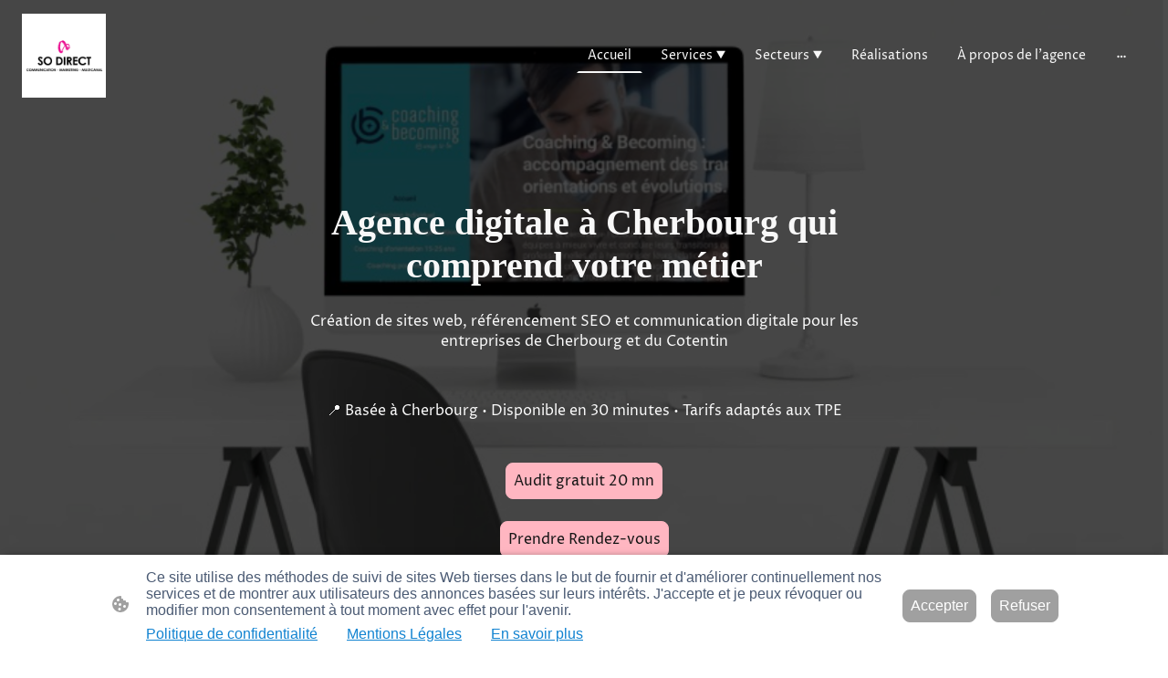

--- FILE ---
content_type: text/html; charset=UTF-8
request_url: https://www.agence-sodirect.com/
body_size: 42977
content:
<!DOCTYPE html PUBLIC "-//W3C//DTD XHTML 1.1//EN"
   "http://www.w3.org/TR/xhtml11/DTD/xhtml11.dtd">
<html lang="fr-FR">
<head>
	<meta charset="UTF-8" />
	<meta name="viewport" content="width=device-width, initial-scale=1" />
	<link rel="profile" href="https://gmpg.org/xfn/11" />
	<title>Agence Communication Digitale Cherbourg | So Direct - Sites Web, SEO, Réseaux Sociaux</title>
<meta name='robots' content='max-image-preview:large' />
	<style>img:is([sizes="auto" i], [sizes^="auto," i]) { contain-intrinsic-size: 3000px 1500px }</style>
	<link rel="alternate" type="application/rss+xml" title=" &raquo; Flux" href="https://www.agence-sodirect.com/feed/" />
<link rel="alternate" type="application/rss+xml" title=" &raquo; Flux des commentaires" href="https://www.agence-sodirect.com/comments/feed/" />
<script type="text/javascript">
/* <![CDATA[ */
window._wpemojiSettings = {"baseUrl":"https:\/\/s.w.org\/images\/core\/emoji\/15.0.3\/72x72\/","ext":".png","svgUrl":"https:\/\/s.w.org\/images\/core\/emoji\/15.0.3\/svg\/","svgExt":".svg","source":{"concatemoji":"https:\/\/www.agence-sodirect.com\/wp-includes\/js\/wp-emoji-release.min.js?ver=6.7.2"}};
/*! This file is auto-generated */
!function(i,n){var o,s,e;function c(e){try{var t={supportTests:e,timestamp:(new Date).valueOf()};sessionStorage.setItem(o,JSON.stringify(t))}catch(e){}}function p(e,t,n){e.clearRect(0,0,e.canvas.width,e.canvas.height),e.fillText(t,0,0);var t=new Uint32Array(e.getImageData(0,0,e.canvas.width,e.canvas.height).data),r=(e.clearRect(0,0,e.canvas.width,e.canvas.height),e.fillText(n,0,0),new Uint32Array(e.getImageData(0,0,e.canvas.width,e.canvas.height).data));return t.every(function(e,t){return e===r[t]})}function u(e,t,n){switch(t){case"flag":return n(e,"\ud83c\udff3\ufe0f\u200d\u26a7\ufe0f","\ud83c\udff3\ufe0f\u200b\u26a7\ufe0f")?!1:!n(e,"\ud83c\uddfa\ud83c\uddf3","\ud83c\uddfa\u200b\ud83c\uddf3")&&!n(e,"\ud83c\udff4\udb40\udc67\udb40\udc62\udb40\udc65\udb40\udc6e\udb40\udc67\udb40\udc7f","\ud83c\udff4\u200b\udb40\udc67\u200b\udb40\udc62\u200b\udb40\udc65\u200b\udb40\udc6e\u200b\udb40\udc67\u200b\udb40\udc7f");case"emoji":return!n(e,"\ud83d\udc26\u200d\u2b1b","\ud83d\udc26\u200b\u2b1b")}return!1}function f(e,t,n){var r="undefined"!=typeof WorkerGlobalScope&&self instanceof WorkerGlobalScope?new OffscreenCanvas(300,150):i.createElement("canvas"),a=r.getContext("2d",{willReadFrequently:!0}),o=(a.textBaseline="top",a.font="600 32px Arial",{});return e.forEach(function(e){o[e]=t(a,e,n)}),o}function t(e){var t=i.createElement("script");t.src=e,t.defer=!0,i.head.appendChild(t)}"undefined"!=typeof Promise&&(o="wpEmojiSettingsSupports",s=["flag","emoji"],n.supports={everything:!0,everythingExceptFlag:!0},e=new Promise(function(e){i.addEventListener("DOMContentLoaded",e,{once:!0})}),new Promise(function(t){var n=function(){try{var e=JSON.parse(sessionStorage.getItem(o));if("object"==typeof e&&"number"==typeof e.timestamp&&(new Date).valueOf()<e.timestamp+604800&&"object"==typeof e.supportTests)return e.supportTests}catch(e){}return null}();if(!n){if("undefined"!=typeof Worker&&"undefined"!=typeof OffscreenCanvas&&"undefined"!=typeof URL&&URL.createObjectURL&&"undefined"!=typeof Blob)try{var e="postMessage("+f.toString()+"("+[JSON.stringify(s),u.toString(),p.toString()].join(",")+"));",r=new Blob([e],{type:"text/javascript"}),a=new Worker(URL.createObjectURL(r),{name:"wpTestEmojiSupports"});return void(a.onmessage=function(e){c(n=e.data),a.terminate(),t(n)})}catch(e){}c(n=f(s,u,p))}t(n)}).then(function(e){for(var t in e)n.supports[t]=e[t],n.supports.everything=n.supports.everything&&n.supports[t],"flag"!==t&&(n.supports.everythingExceptFlag=n.supports.everythingExceptFlag&&n.supports[t]);n.supports.everythingExceptFlag=n.supports.everythingExceptFlag&&!n.supports.flag,n.DOMReady=!1,n.readyCallback=function(){n.DOMReady=!0}}).then(function(){return e}).then(function(){var e;n.supports.everything||(n.readyCallback(),(e=n.source||{}).concatemoji?t(e.concatemoji):e.wpemoji&&e.twemoji&&(t(e.twemoji),t(e.wpemoji)))}))}((window,document),window._wpemojiSettings);
/* ]]> */
</script>
<style id='wp-emoji-styles-inline-css' type='text/css'>

	img.wp-smiley, img.emoji {
		display: inline !important;
		border: none !important;
		box-shadow: none !important;
		height: 1em !important;
		width: 1em !important;
		margin: 0 0.07em !important;
		vertical-align: -0.1em !important;
		background: none !important;
		padding: 0 !important;
	}
</style>
<link rel='stylesheet' id='wp-block-library-css' href='https://www.agence-sodirect.com/wp-content/plugins/gutenberg/build/block-library/style.css?ver=20.7.0' type='text/css' media='all' />
<style id='classic-theme-styles-inline-css' type='text/css'>
/*! This file is auto-generated */
.wp-block-button__link{color:#fff;background-color:#32373c;border-radius:9999px;box-shadow:none;text-decoration:none;padding:calc(.667em + 2px) calc(1.333em + 2px);font-size:1.125em}.wp-block-file__button{background:#32373c;color:#fff;text-decoration:none}
</style>
<link rel='stylesheet' id='go-x-post-editor-css' href='https://www.agence-sodirect.com/wp-content/plugins/go-x-post-editor/src/index-fe.css?ver=1768989564' type='text/css' media='all' />
<link rel='stylesheet' id='gox-style-0-css' href='https://www.agence-sodirect.com/wp-content/uploads/go-x/style.css?ver=1.0.6+4258113347' type='text/css' media='all' />
<style id='global-styles-inline-css' type='text/css'>
:root{--wp--preset--aspect-ratio--square: 1;--wp--preset--aspect-ratio--4-3: 4/3;--wp--preset--aspect-ratio--3-4: 3/4;--wp--preset--aspect-ratio--3-2: 3/2;--wp--preset--aspect-ratio--2-3: 2/3;--wp--preset--aspect-ratio--16-9: 16/9;--wp--preset--aspect-ratio--9-16: 9/16;--wp--preset--color--black: #000000;--wp--preset--color--cyan-bluish-gray: #abb8c3;--wp--preset--color--white: #ffffff;--wp--preset--color--pale-pink: #f78da7;--wp--preset--color--vivid-red: #cf2e2e;--wp--preset--color--luminous-vivid-orange: #ff6900;--wp--preset--color--luminous-vivid-amber: #fcb900;--wp--preset--color--light-green-cyan: #7bdcb5;--wp--preset--color--vivid-green-cyan: #00d084;--wp--preset--color--pale-cyan-blue: #8ed1fc;--wp--preset--color--vivid-cyan-blue: #0693e3;--wp--preset--color--vivid-purple: #9b51e0;--wp--preset--gradient--vivid-cyan-blue-to-vivid-purple: linear-gradient(135deg,rgba(6,147,227,1) 0%,rgb(155,81,224) 100%);--wp--preset--gradient--light-green-cyan-to-vivid-green-cyan: linear-gradient(135deg,rgb(122,220,180) 0%,rgb(0,208,130) 100%);--wp--preset--gradient--luminous-vivid-amber-to-luminous-vivid-orange: linear-gradient(135deg,rgba(252,185,0,1) 0%,rgba(255,105,0,1) 100%);--wp--preset--gradient--luminous-vivid-orange-to-vivid-red: linear-gradient(135deg,rgba(255,105,0,1) 0%,rgb(207,46,46) 100%);--wp--preset--gradient--very-light-gray-to-cyan-bluish-gray: linear-gradient(135deg,rgb(238,238,238) 0%,rgb(169,184,195) 100%);--wp--preset--gradient--cool-to-warm-spectrum: linear-gradient(135deg,rgb(74,234,220) 0%,rgb(151,120,209) 20%,rgb(207,42,186) 40%,rgb(238,44,130) 60%,rgb(251,105,98) 80%,rgb(254,248,76) 100%);--wp--preset--gradient--blush-light-purple: linear-gradient(135deg,rgb(255,206,236) 0%,rgb(152,150,240) 100%);--wp--preset--gradient--blush-bordeaux: linear-gradient(135deg,rgb(254,205,165) 0%,rgb(254,45,45) 50%,rgb(107,0,62) 100%);--wp--preset--gradient--luminous-dusk: linear-gradient(135deg,rgb(255,203,112) 0%,rgb(199,81,192) 50%,rgb(65,88,208) 100%);--wp--preset--gradient--pale-ocean: linear-gradient(135deg,rgb(255,245,203) 0%,rgb(182,227,212) 50%,rgb(51,167,181) 100%);--wp--preset--gradient--electric-grass: linear-gradient(135deg,rgb(202,248,128) 0%,rgb(113,206,126) 100%);--wp--preset--gradient--midnight: linear-gradient(135deg,rgb(2,3,129) 0%,rgb(40,116,252) 100%);--wp--preset--font-size--small: 13px;--wp--preset--font-size--medium: 20px;--wp--preset--font-size--large: 36px;--wp--preset--font-size--x-large: 42px;--wp--preset--spacing--20: 0.44rem;--wp--preset--spacing--30: 0.67rem;--wp--preset--spacing--40: 1rem;--wp--preset--spacing--50: 1.5rem;--wp--preset--spacing--60: 2.25rem;--wp--preset--spacing--70: 3.38rem;--wp--preset--spacing--80: 5.06rem;--wp--preset--shadow--natural: 6px 6px 9px rgba(0, 0, 0, 0.2);--wp--preset--shadow--deep: 12px 12px 50px rgba(0, 0, 0, 0.4);--wp--preset--shadow--sharp: 6px 6px 0px rgba(0, 0, 0, 0.2);--wp--preset--shadow--outlined: 6px 6px 0px -3px rgba(255, 255, 255, 1), 6px 6px rgba(0, 0, 0, 1);--wp--preset--shadow--crisp: 6px 6px 0px rgba(0, 0, 0, 1);}:where(.is-layout-flex){gap: 0.5em;}:where(.is-layout-grid){gap: 0.5em;}body .is-layout-flex{display: flex;}.is-layout-flex{flex-wrap: wrap;align-items: center;}.is-layout-flex > :is(*, div){margin: 0;}body .is-layout-grid{display: grid;}.is-layout-grid > :is(*, div){margin: 0;}:where(.wp-block-columns.is-layout-flex){gap: 2em;}:where(.wp-block-columns.is-layout-grid){gap: 2em;}:where(.wp-block-post-template.is-layout-flex){gap: 1.25em;}:where(.wp-block-post-template.is-layout-grid){gap: 1.25em;}.has-black-color{color: var(--wp--preset--color--black) !important;}.has-cyan-bluish-gray-color{color: var(--wp--preset--color--cyan-bluish-gray) !important;}.has-white-color{color: var(--wp--preset--color--white) !important;}.has-pale-pink-color{color: var(--wp--preset--color--pale-pink) !important;}.has-vivid-red-color{color: var(--wp--preset--color--vivid-red) !important;}.has-luminous-vivid-orange-color{color: var(--wp--preset--color--luminous-vivid-orange) !important;}.has-luminous-vivid-amber-color{color: var(--wp--preset--color--luminous-vivid-amber) !important;}.has-light-green-cyan-color{color: var(--wp--preset--color--light-green-cyan) !important;}.has-vivid-green-cyan-color{color: var(--wp--preset--color--vivid-green-cyan) !important;}.has-pale-cyan-blue-color{color: var(--wp--preset--color--pale-cyan-blue) !important;}.has-vivid-cyan-blue-color{color: var(--wp--preset--color--vivid-cyan-blue) !important;}.has-vivid-purple-color{color: var(--wp--preset--color--vivid-purple) !important;}.has-black-background-color{background-color: var(--wp--preset--color--black) !important;}.has-cyan-bluish-gray-background-color{background-color: var(--wp--preset--color--cyan-bluish-gray) !important;}.has-white-background-color{background-color: var(--wp--preset--color--white) !important;}.has-pale-pink-background-color{background-color: var(--wp--preset--color--pale-pink) !important;}.has-vivid-red-background-color{background-color: var(--wp--preset--color--vivid-red) !important;}.has-luminous-vivid-orange-background-color{background-color: var(--wp--preset--color--luminous-vivid-orange) !important;}.has-luminous-vivid-amber-background-color{background-color: var(--wp--preset--color--luminous-vivid-amber) !important;}.has-light-green-cyan-background-color{background-color: var(--wp--preset--color--light-green-cyan) !important;}.has-vivid-green-cyan-background-color{background-color: var(--wp--preset--color--vivid-green-cyan) !important;}.has-pale-cyan-blue-background-color{background-color: var(--wp--preset--color--pale-cyan-blue) !important;}.has-vivid-cyan-blue-background-color{background-color: var(--wp--preset--color--vivid-cyan-blue) !important;}.has-vivid-purple-background-color{background-color: var(--wp--preset--color--vivid-purple) !important;}.has-black-border-color{border-color: var(--wp--preset--color--black) !important;}.has-cyan-bluish-gray-border-color{border-color: var(--wp--preset--color--cyan-bluish-gray) !important;}.has-white-border-color{border-color: var(--wp--preset--color--white) !important;}.has-pale-pink-border-color{border-color: var(--wp--preset--color--pale-pink) !important;}.has-vivid-red-border-color{border-color: var(--wp--preset--color--vivid-red) !important;}.has-luminous-vivid-orange-border-color{border-color: var(--wp--preset--color--luminous-vivid-orange) !important;}.has-luminous-vivid-amber-border-color{border-color: var(--wp--preset--color--luminous-vivid-amber) !important;}.has-light-green-cyan-border-color{border-color: var(--wp--preset--color--light-green-cyan) !important;}.has-vivid-green-cyan-border-color{border-color: var(--wp--preset--color--vivid-green-cyan) !important;}.has-pale-cyan-blue-border-color{border-color: var(--wp--preset--color--pale-cyan-blue) !important;}.has-vivid-cyan-blue-border-color{border-color: var(--wp--preset--color--vivid-cyan-blue) !important;}.has-vivid-purple-border-color{border-color: var(--wp--preset--color--vivid-purple) !important;}.has-vivid-cyan-blue-to-vivid-purple-gradient-background{background: var(--wp--preset--gradient--vivid-cyan-blue-to-vivid-purple) !important;}.has-light-green-cyan-to-vivid-green-cyan-gradient-background{background: var(--wp--preset--gradient--light-green-cyan-to-vivid-green-cyan) !important;}.has-luminous-vivid-amber-to-luminous-vivid-orange-gradient-background{background: var(--wp--preset--gradient--luminous-vivid-amber-to-luminous-vivid-orange) !important;}.has-luminous-vivid-orange-to-vivid-red-gradient-background{background: var(--wp--preset--gradient--luminous-vivid-orange-to-vivid-red) !important;}.has-very-light-gray-to-cyan-bluish-gray-gradient-background{background: var(--wp--preset--gradient--very-light-gray-to-cyan-bluish-gray) !important;}.has-cool-to-warm-spectrum-gradient-background{background: var(--wp--preset--gradient--cool-to-warm-spectrum) !important;}.has-blush-light-purple-gradient-background{background: var(--wp--preset--gradient--blush-light-purple) !important;}.has-blush-bordeaux-gradient-background{background: var(--wp--preset--gradient--blush-bordeaux) !important;}.has-luminous-dusk-gradient-background{background: var(--wp--preset--gradient--luminous-dusk) !important;}.has-pale-ocean-gradient-background{background: var(--wp--preset--gradient--pale-ocean) !important;}.has-electric-grass-gradient-background{background: var(--wp--preset--gradient--electric-grass) !important;}.has-midnight-gradient-background{background: var(--wp--preset--gradient--midnight) !important;}.has-small-font-size{font-size: var(--wp--preset--font-size--small) !important;}.has-medium-font-size{font-size: var(--wp--preset--font-size--medium) !important;}.has-large-font-size{font-size: var(--wp--preset--font-size--large) !important;}.has-x-large-font-size{font-size: var(--wp--preset--font-size--x-large) !important;}
:where(.wp-block-columns.is-layout-flex){gap: 2em;}:where(.wp-block-columns.is-layout-grid){gap: 2em;}
:root :where(.wp-block-pullquote){font-size: 1.5em;line-height: 1.6;}
:where(.wp-block-post-template.is-layout-flex){gap: 1.25em;}:where(.wp-block-post-template.is-layout-grid){gap: 1.25em;}
</style>
<script type="text/javascript" src="https://www.agence-sodirect.com/wp-content/plugins/gutenberg/build/hooks/index.min.js?ver=84e753e2b66eb7028d38" id="wp-hooks-js"></script>
<script type="text/javascript" src="https://www.agence-sodirect.com/wp-content/plugins/gutenberg/build/i18n/index.min.js?ver=bd5a2533e717a1043151" id="wp-i18n-js"></script>
<script type="text/javascript" id="wp-i18n-js-after">
/* <![CDATA[ */
wp.i18n.setLocaleData( { 'text direction\u0004ltr': [ 'ltr' ] } );
/* ]]> */
</script>
<link rel="https://api.w.org/" href="https://www.agence-sodirect.com/wp-json/" /><link rel="alternate" title="JSON" type="application/json" href="https://www.agence-sodirect.com/wp-json/wp/v2/pages/1141" /><link rel="EditURI" type="application/rsd+xml" title="RSD" href="https://www.agence-sodirect.com/xmlrpc.php?rsd" />
<meta name="generator" content="MyWebsite NOW" />
<link rel="canonical" href="https://www.agence-sodirect.com/" />
<link rel='shortlink' href='https://www.agence-sodirect.com/' />
<link rel="alternate" title="oEmbed (JSON)" type="application/json+oembed" href="https://www.agence-sodirect.com/wp-json/oembed/1.0/embed?url=https%3A%2F%2Fwww.agence-sodirect.com%2F" />
<link rel="alternate" title="oEmbed (XML)" type="text/xml+oembed" href="https://www.agence-sodirect.com/wp-json/oembed/1.0/embed?url=https%3A%2F%2Fwww.agence-sodirect.com%2F&#038;format=xml" />
				<script>
					window.goxwpDeployment=true;
				</script>
	<script type="application/ld+json">
                    {"@context":"https://schema.org","@type":"LocalBusiness","address":{"@type":"PostalAddress","addressLocality":"Tourlaville","streetAddress":"550 Rue de la Tourelle"},"telephone":"+33 673 369754","logo":"/-_-/resources/images/files/28990d63-f43d-4838-bf70-a198295d1b5b/6c43f378-9d8d-476c-8623-e6c7f662e2c0?o=rs:fill:500:500:1:1/g:sm/","url":"https://agence-sodirect.com","longitude":-1.5804183,"latitude":49.6367602,"name":"AGENCE SO DIRECT","sameAs":["","","","","https://www.facebook.com/agencesodirect/","https://fr.linkedin.com/company/agence-so-direct","https://www.instagram.com/agencesodirect/"],"openingHours":["Mo 09:00-18:00","Tu 09:00-18:00","We 09:00-18:00","Th 09:00-18:00","Fr 09:00-18:00","Sa ","Su "],"email":"contact@agence-sodirect.com","founder":"Carine Champion Colein"}
                </script><meta  name="description" content="Agence de communication digitale à Cherbourg. Création de sites web, référencement SEO, réseaux sociaux et identité visuelle pour TPE et PME du Cotentin. Audit gratuit."/><meta  property="og:image" content="https://agence-sodirect.com/wp-content/uploads/go-x/u/6c43f378-9d8d-476c-8623-e6c7f662e2c0/image.png"/><link rel="shortcut icon" href="/wp-content/uploads/go-x/u/07e193c4-a769-492a-8be9-c1f9503b6b5e/w16,h16,rtfit,bg,el1,ex1,fico/image.ico?v=1763371437173" type="image/x-icon" /><link rel="icon" href="/wp-content/uploads/go-x/u/07e193c4-a769-492a-8be9-c1f9503b6b5e/w16,h16,rtfit,bg,el1,ex1,fico/image.ico?v=1763371437173" type="image/x-icon" /><link rel="apple-touch-icon" sizes="180x180" href="/wp-content/uploads/go-x/u/07e193c4-a769-492a-8be9-c1f9503b6b5e/w180,h180,rtfit,bgdde1e5,el1,ex1,fpng/image.png?v=1763371437173" type="image/png" /><link rel="icon" type="image/png" sizes="32x32" href="/wp-content/uploads/go-x/u/07e193c4-a769-492a-8be9-c1f9503b6b5e/w32,h32,rtfit,bg,el1,ex1,fpng/image.png?v=1763371437173" type="image/png" /><link rel="icon" type="image/png" sizes="192x192" href="/wp-content/uploads/go-x/u/07e193c4-a769-492a-8be9-c1f9503b6b5e/w192,h192,rtfit,bg,el1,ex1,fpng/image.png?v=1763371437173" type="image/png" /><link rel="icon" type="image/png" sizes="16x16" href="/wp-content/uploads/go-x/u/07e193c4-a769-492a-8be9-c1f9503b6b5e/w16,h16,rtfit,bg,el1,ex1,fpng/image.png?v=1763371437173" type="image/png" />		<style type="text/css" id="wp-custom-css">
			@font-face{src:url(/wp-content/themes/gox/public/fonts/ProzaLibre-latin_latin-ext-regular.eot);src:local("ProzaLibre Regular"),local("ProzaLibre-Regular");src:url(/wp-content/themes/gox/public/fonts/ProzaLibre-latin_latin-ext-regular.eot?#iefix) format("embedded-opentype");src:url(/wp-content/themes/gox/public/fonts/ProzaLibre-latin_latin-ext-regular.woff2) format("woff2");src:url(/wp-content/themes/gox/public/fonts/ProzaLibre-latin_latin-ext-regular.woff) format("woff");src:url(/wp-content/themes/gox/public/fonts/ProzaLibre-latin_latin-ext-regular.ttf) format("truetype");src:url(/wp-content/themes/gox/public/fonts/ProzaLibre-latin_latin-ext-regular.svg#ProzaLibre) format("svg");font-family:ProzaLibre;font-style:normal;font-weight:400;src:url(/wp-content/themes/gox/public/fonts/ProzaLibre-latin_latin-ext-regular.woff) format("woff")}@font-face{src:url(/wp-content/themes/gox/public/fonts/ProzaLibre-latin_latin-ext-italic.eot);src:local("ProzaLibre Italic"),local("ProzaLibre-Italic");src:url(/wp-content/themes/gox/public/fonts/ProzaLibre-latin_latin-ext-italic.eot?#iefix) format("embedded-opentype");src:url(/wp-content/themes/gox/public/fonts/ProzaLibre-latin_latin-ext-italic.woff2) format("woff2");src:url(/wp-content/themes/gox/public/fonts/ProzaLibre-latin_latin-ext-italic.woff) format("woff");src:url(/wp-content/themes/gox/public/fonts/ProzaLibre-latin_latin-ext-italic.ttf) format("truetype");src:url(/wp-content/themes/gox/public/fonts/ProzaLibre-latin_latin-ext-italic.svg#ProzaLibre) format("svg");font-family:ProzaLibre;font-style:italic;font-weight:400;src:url(/wp-content/themes/gox/public/fonts/ProzaLibre-latin_latin-ext-italic.woff) format("woff")}@font-face{src:url(/wp-content/themes/gox/public/fonts/ProzaLibre-latin_latin-ext-500.eot);src:local("ProzaLibre Medium"),local("ProzaLibre-Medium");src:url(/wp-content/themes/gox/public/fonts/ProzaLibre-latin_latin-ext-500.eot?#iefix) format("embedded-opentype");src:url(/wp-content/themes/gox/public/fonts/ProzaLibre-latin_latin-ext-500.woff2) format("woff2");src:url(/wp-content/themes/gox/public/fonts/ProzaLibre-latin_latin-ext-500.woff) format("woff");src:url(/wp-content/themes/gox/public/fonts/ProzaLibre-latin_latin-ext-500.ttf) format("truetype");src:url(/wp-content/themes/gox/public/fonts/ProzaLibre-latin_latin-ext-500.svg#ProzaLibre) format("svg");font-family:ProzaLibre;font-style:normal;font-weight:500;src:url(/wp-content/themes/gox/public/fonts/ProzaLibre-latin_latin-ext-500.woff) format("woff")}@font-face{src:url(/wp-content/themes/gox/public/fonts/ProzaLibre-latin_latin-ext-500italic.eot);src:local("ProzaLibre MediumItalic"),local("ProzaLibre-MediumItalic");src:url(/wp-content/themes/gox/public/fonts/ProzaLibre-latin_latin-ext-500italic.eot?#iefix) format("embedded-opentype");src:url(/wp-content/themes/gox/public/fonts/ProzaLibre-latin_latin-ext-500italic.woff2) format("woff2");src:url(/wp-content/themes/gox/public/fonts/ProzaLibre-latin_latin-ext-500italic.woff) format("woff");src:url(/wp-content/themes/gox/public/fonts/ProzaLibre-latin_latin-ext-500italic.ttf) format("truetype");src:url(/wp-content/themes/gox/public/fonts/ProzaLibre-latin_latin-ext-500italic.svg#ProzaLibre) format("svg");font-family:ProzaLibre;font-style:italic;font-weight:500;src:url(/wp-content/themes/gox/public/fonts/ProzaLibre-latin_latin-ext-500italic.woff) format("woff")}@font-face{src:url(/wp-content/themes/gox/public/fonts/ProzaLibre-latin_latin-ext-600.eot);src:local("ProzaLibre SemiBold"),local("ProzaLibre-SemiBold");src:url(/wp-content/themes/gox/public/fonts/ProzaLibre-latin_latin-ext-600.eot?#iefix) format("embedded-opentype");src:url(/wp-content/themes/gox/public/fonts/ProzaLibre-latin_latin-ext-600.woff2) format("woff2");src:url(/wp-content/themes/gox/public/fonts/ProzaLibre-latin_latin-ext-600.woff) format("woff");src:url(/wp-content/themes/gox/public/fonts/ProzaLibre-latin_latin-ext-600.ttf) format("truetype");src:url(/wp-content/themes/gox/public/fonts/ProzaLibre-latin_latin-ext-600.svg#ProzaLibre) format("svg");font-family:ProzaLibre;font-style:normal;font-weight:600;src:url(/wp-content/themes/gox/public/fonts/ProzaLibre-latin_latin-ext-600.woff) format("woff")}@font-face{src:url(/wp-content/themes/gox/public/fonts/ProzaLibre-latin_latin-ext-600italic.eot);src:local("ProzaLibre SemiBoldItalic"),local("ProzaLibre-SemiBoldItalic");src:url(/wp-content/themes/gox/public/fonts/ProzaLibre-latin_latin-ext-600italic.eot?#iefix) format("embedded-opentype");src:url(/wp-content/themes/gox/public/fonts/ProzaLibre-latin_latin-ext-600italic.woff2) format("woff2");src:url(/wp-content/themes/gox/public/fonts/ProzaLibre-latin_latin-ext-600italic.woff) format("woff");src:url(/wp-content/themes/gox/public/fonts/ProzaLibre-latin_latin-ext-600italic.ttf) format("truetype");src:url(/wp-content/themes/gox/public/fonts/ProzaLibre-latin_latin-ext-600italic.svg#ProzaLibre) format("svg");font-family:ProzaLibre;font-style:italic;font-weight:600;src:url(/wp-content/themes/gox/public/fonts/ProzaLibre-latin_latin-ext-600italic.woff) format("woff")}@font-face{src:url(/wp-content/themes/gox/public/fonts/ProzaLibre-latin_latin-ext-700.eot);src:local("ProzaLibre Bold"),local("ProzaLibre-Bold");src:url(/wp-content/themes/gox/public/fonts/ProzaLibre-latin_latin-ext-700.eot?#iefix) format("embedded-opentype");src:url(/wp-content/themes/gox/public/fonts/ProzaLibre-latin_latin-ext-700.woff2) format("woff2");src:url(/wp-content/themes/gox/public/fonts/ProzaLibre-latin_latin-ext-700.woff) format("woff");src:url(/wp-content/themes/gox/public/fonts/ProzaLibre-latin_latin-ext-700.ttf) format("truetype");src:url(/wp-content/themes/gox/public/fonts/ProzaLibre-latin_latin-ext-700.svg#ProzaLibre) format("svg");font-family:ProzaLibre;font-style:normal;font-weight:700;src:url(/wp-content/themes/gox/public/fonts/ProzaLibre-latin_latin-ext-700.woff) format("woff")}@font-face{src:url(/wp-content/themes/gox/public/fonts/ProzaLibre-latin_latin-ext-700italic.eot);src:local("ProzaLibre BoldItalic"),local("ProzaLibre-BoldItalic");src:url(/wp-content/themes/gox/public/fonts/ProzaLibre-latin_latin-ext-700italic.eot?#iefix) format("embedded-opentype");src:url(/wp-content/themes/gox/public/fonts/ProzaLibre-latin_latin-ext-700italic.woff2) format("woff2");src:url(/wp-content/themes/gox/public/fonts/ProzaLibre-latin_latin-ext-700italic.woff) format("woff");src:url(/wp-content/themes/gox/public/fonts/ProzaLibre-latin_latin-ext-700italic.ttf) format("truetype");src:url(/wp-content/themes/gox/public/fonts/ProzaLibre-latin_latin-ext-700italic.svg#ProzaLibre) format("svg");font-family:ProzaLibre;font-style:italic;font-weight:700;src:url(/wp-content/themes/gox/public/fonts/ProzaLibre-latin_latin-ext-700italic.woff) format("woff")}@font-face{src:url(/wp-content/themes/gox/public/fonts/ProzaLibre-latin_latin-ext-800.eot);src:local("ProzaLibre ExtraBold"),local("ProzaLibre-ExtraBold");src:url(/wp-content/themes/gox/public/fonts/ProzaLibre-latin_latin-ext-800.eot?#iefix) format("embedded-opentype");src:url(/wp-content/themes/gox/public/fonts/ProzaLibre-latin_latin-ext-800.woff2) format("woff2");src:url(/wp-content/themes/gox/public/fonts/ProzaLibre-latin_latin-ext-800.woff) format("woff");src:url(/wp-content/themes/gox/public/fonts/ProzaLibre-latin_latin-ext-800.ttf) format("truetype");src:url(/wp-content/themes/gox/public/fonts/ProzaLibre-latin_latin-ext-800.svg#ProzaLibre) format("svg");font-family:ProzaLibre;font-style:normal;font-weight:800;src:url(/wp-content/themes/gox/public/fonts/ProzaLibre-latin_latin-ext-800.woff) format("woff")}@font-face{src:url(/wp-content/themes/gox/public/fonts/ProzaLibre-latin_latin-ext-800italic.eot);src:local("ProzaLibre ExtraBoldItalic"),local("ProzaLibre-ExtraBoldItalic");src:url(/wp-content/themes/gox/public/fonts/ProzaLibre-latin_latin-ext-800italic.eot?#iefix) format("embedded-opentype");src:url(/wp-content/themes/gox/public/fonts/ProzaLibre-latin_latin-ext-800italic.woff2) format("woff2");src:url(/wp-content/themes/gox/public/fonts/ProzaLibre-latin_latin-ext-800italic.woff) format("woff");src:url(/wp-content/themes/gox/public/fonts/ProzaLibre-latin_latin-ext-800italic.ttf) format("truetype");src:url(/wp-content/themes/gox/public/fonts/ProzaLibre-latin_latin-ext-800italic.svg#ProzaLibre) format("svg");font-family:ProzaLibre;font-style:italic;font-weight:800;src:url(/wp-content/themes/gox/public/fonts/ProzaLibre-latin_latin-ext-800italic.woff) format("woff")}.accessNavigationLink{font-family:'Open Sans',sans-serif;border-radius:8px;text-align:center;padding:13px 0;color:#00f;font-size:16px;font-weight:700;width:100%;top:-50px;position:absolute;text-decoration:none}.accessNavigationLink:focus-visible{top:5px;outline:2px solid #00f;outline-offset:2px;box-shadow:0 0 0 2px #fff;left:6px;width:calc(100% - 6px);position:static;display:block;margin-top:5px;margin-left:6px;background-color:#fff}.accessNavigationList{margin:0;list-style:none;padding:0;z-index:1;position:relative}.theming-theme-accent1-sticky{color:#ffb6c1!important}.theming-theme-accent2-sticky{color:#ff69b4!important}.theming-theme-accent3-sticky{color:#ff2495!important}.theming-theme-light-sticky{color:#f8f8f8!important}.theming-theme-dark-sticky{color:#888!important}.theming-basic-Grey-sticky{color:#888!important}.theming-basic-Red-sticky{color:#fd3e3d!important}.theming-basic-Orange-sticky{color:#e96f05!important}.theming-basic-Yellow-sticky{color:#f2c200!important}.theming-basic-Green-sticky{color:#2a9d18!important}.theming-basic-Cyan-sticky{color:#00bbde!important}.theming-basic-Blue-sticky{color:#7979f8!important}.theming-basic-Purple-sticky{color:#ea21ed!important}@media (min-width:768px) and (max-width:1023.95px){.grid-row-eccfe6ae-d6d2-4c9d-9269-491c94c75625{padding:16px!important;flex-direction:column!important}}@media (min-width:0px) and (max-width:767.95px){.grid-row-ef3681bc-4dfb-4336-a49e-202f8977c80b{align-items:flex-start!important}}@media (min-width:768px) and (max-width:1023.95px){.grid-row-ef3681bc-4dfb-4336-a49e-202f8977c80b{align-items:flex-start!important}}.logo-929bb61d-29ea-4d68-b3cf-afb1aec91828 .theming-theme-accent1{color:#ffb6c1!important}.logo-929bb61d-29ea-4d68-b3cf-afb1aec91828 .theming-theme-accent2{color:#ff69b4!important}.logo-929bb61d-29ea-4d68-b3cf-afb1aec91828 .theming-theme-accent3{color:#ff1493!important}.logo-929bb61d-29ea-4d68-b3cf-afb1aec91828 .theming-theme-light{color:#f8f8f8!important}.logo-929bb61d-29ea-4d68-b3cf-afb1aec91828 .theming-theme-dark{color:#777!important}.logo-929bb61d-29ea-4d68-b3cf-afb1aec91828 .theming-basic-Grey{color:#777!important}.logo-929bb61d-29ea-4d68-b3cf-afb1aec91828 .theming-basic-Red{color:#ed130d!important}.logo-929bb61d-29ea-4d68-b3cf-afb1aec91828 .theming-basic-Orange{color:#e96f05!important}.logo-929bb61d-29ea-4d68-b3cf-afb1aec91828 .theming-basic-Yellow{color:#f2c200!important}.logo-929bb61d-29ea-4d68-b3cf-afb1aec91828 .theming-basic-Green{color:#258d14!important}.logo-929bb61d-29ea-4d68-b3cf-afb1aec91828 .theming-basic-Cyan{color:#00bbde!important}.logo-929bb61d-29ea-4d68-b3cf-afb1aec91828 .theming-basic-Blue{color:#6464f7!important}.logo-929bb61d-29ea-4d68-b3cf-afb1aec91828 .theming-basic-Purple{color:#cd1cd0!important}@media (min-width:0px) and (max-width:767.95px){.module-container-9273f948-c837-4e08-b21a-6776055dac01{display:none!important}}@media (min-width:768px) and (max-width:1023.95px){.module-container-9273f948-c837-4e08-b21a-6776055dac01{display:none!important}}@media (min-width:0px) and (max-width:767.95px){.module-container-d5d45a9e-eae7-4404-b2c4-11f9b65ca961{min-height:32px!important}}@media (min-width:768px) and (max-width:1023.95px){.module-container-d5d45a9e-eae7-4404-b2c4-11f9b65ca961{min-height:32px!important}}.downloadWarningOverlay{position:fixed;z-index:1000;left:0;top:0;width:100%;height:100%;background-color:rgba(0,0,0,.65);display:none}.showElement{display:block}.downloadWarningModal{background-color:#fff;position:fixed;left:50%;top:50%;transform:translate(-50%,-50%);max-width:480px;width:calc(100% - 10px);padding:24px 36px;pointer-events:none;opacity:0;transition:all .3s ease-in-out;z-index:1001;border-radius:8px}.showModal{opacity:1;pointer-events:auto}.downladWarningBtnContainer{margin-top:24px;display:flex;justify-content:center}.downladWarningBtnContainer a:focus,.downladWarningBtnContainer button:focus{outline:2px solid #00f;outline-offset:2px;box-shadow:0 0 0 2px #fff}.downladWarningBtn{min-width:60px;cursor:pointer;display:inline-block;padding:9px 18px;font-size:14px;margin-top:8px;word-break:break-word;font-weight:400;border-radius:5px;margin:0 8px;overflow-wrap:break-word;border:none;display:flex;align-items:center;position:relative}.downladWarningBtn a[data-link-type=document]{position:absolute;display:block;left:0;top:0;width:100%;height:100%}@media screen and (max-width:450px){.downladWarningBtnContainer{align-items:center;flex-direction:column-reverse}.downladWarningBtn{margin:10px;justify-content:center}}@media (min-width:768px) and (max-width:1023.95px){.grid-row-31c21d6c-7f7d-439a-a7e7-13fa42f1758b{order:-1!important}}@media (min-width:1024px){.grid-row-31c21d6c-7f7d-439a-a7e7-13fa42f1758b{order:-1!important}}.heading-module-bf4ce659-a503-4a3e-84f3-e989984b5ba3 .theming-theme-accent1{color:#ffb6c1!important}.heading-module-bf4ce659-a503-4a3e-84f3-e989984b5ba3 .theming-theme-accent2{color:#ff69b4!important}.heading-module-bf4ce659-a503-4a3e-84f3-e989984b5ba3 .theming-theme-accent3{color:#ff1493!important}.heading-module-bf4ce659-a503-4a3e-84f3-e989984b5ba3 .theming-theme-light{color:#f8f8f8!important}.heading-module-bf4ce659-a503-4a3e-84f3-e989984b5ba3 .theming-theme-dark{color:#777!important}.heading-module-bf4ce659-a503-4a3e-84f3-e989984b5ba3 .theming-basic-Grey{color:#777!important}.heading-module-bf4ce659-a503-4a3e-84f3-e989984b5ba3 .theming-basic-Red{color:#ed130d!important}.heading-module-bf4ce659-a503-4a3e-84f3-e989984b5ba3 .theming-basic-Orange{color:#e96f05!important}.heading-module-bf4ce659-a503-4a3e-84f3-e989984b5ba3 .theming-basic-Yellow{color:#f2c200!important}.heading-module-bf4ce659-a503-4a3e-84f3-e989984b5ba3 .theming-basic-Green{color:#258d14!important}.heading-module-bf4ce659-a503-4a3e-84f3-e989984b5ba3 .theming-basic-Cyan{color:#00bbde!important}.heading-module-bf4ce659-a503-4a3e-84f3-e989984b5ba3 .theming-basic-Blue{color:#6464f7!important}.heading-module-bf4ce659-a503-4a3e-84f3-e989984b5ba3 .theming-basic-Purple{color:#cd1cd0!important}.text-1549d7b9-e6b6-4487-b201-7f558230e6b1 .theming-theme-accent1{color:#ffb6c1!important}.text-1549d7b9-e6b6-4487-b201-7f558230e6b1 .theming-theme-accent2{color:#ff69b4!important}.text-1549d7b9-e6b6-4487-b201-7f558230e6b1 .theming-theme-accent3{color:#ff1493!important}.text-1549d7b9-e6b6-4487-b201-7f558230e6b1 .theming-theme-light{color:#f8f8f8!important}.text-1549d7b9-e6b6-4487-b201-7f558230e6b1 .theming-theme-dark{color:#777!important}.text-1549d7b9-e6b6-4487-b201-7f558230e6b1 .theming-basic-Grey{color:#777!important}.text-1549d7b9-e6b6-4487-b201-7f558230e6b1 .theming-basic-Red{color:#ed130d!important}.text-1549d7b9-e6b6-4487-b201-7f558230e6b1 .theming-basic-Orange{color:#e96f05!important}.text-1549d7b9-e6b6-4487-b201-7f558230e6b1 .theming-basic-Yellow{color:#f2c200!important}.text-1549d7b9-e6b6-4487-b201-7f558230e6b1 .theming-basic-Green{color:#258d14!important}.text-1549d7b9-e6b6-4487-b201-7f558230e6b1 .theming-basic-Cyan{color:#00bbde!important}.text-1549d7b9-e6b6-4487-b201-7f558230e6b1 .theming-basic-Blue{color:#6464f7!important}.text-1549d7b9-e6b6-4487-b201-7f558230e6b1 .theming-basic-Purple{color:#cd1cd0!important}.heading-module-8cc3aaa1-38e6-4f20-9bd9-38444a4a2d38 .theming-theme-accent1{color:#950036!important}.heading-module-8cc3aaa1-38e6-4f20-9bd9-38444a4a2d38 .theming-theme-accent2{color:#90005a!important}.heading-module-8cc3aaa1-38e6-4f20-9bd9-38444a4a2d38 .theming-theme-accent3{color:#920051!important}.heading-module-8cc3aaa1-38e6-4f20-9bd9-38444a4a2d38 .theming-theme-light{color:#494949!important}.heading-module-8cc3aaa1-38e6-4f20-9bd9-38444a4a2d38 .theming-theme-dark{color:#151515!important}.heading-module-8cc3aaa1-38e6-4f20-9bd9-38444a4a2d38 .theming-basic-Grey{color:#494949!important}.heading-module-8cc3aaa1-38e6-4f20-9bd9-38444a4a2d38 .theming-basic-Red{color:#960805!important}.heading-module-8cc3aaa1-38e6-4f20-9bd9-38444a4a2d38 .theming-basic-Orange{color:#783601!important}.heading-module-8cc3aaa1-38e6-4f20-9bd9-38444a4a2d38 .theming-basic-Yellow{color:#5a4700!important}.heading-module-8cc3aaa1-38e6-4f20-9bd9-38444a4a2d38 .theming-basic-Green{color:#135508!important}.heading-module-8cc3aaa1-38e6-4f20-9bd9-38444a4a2d38 .theming-basic-Cyan{color:#005161!important}.heading-module-8cc3aaa1-38e6-4f20-9bd9-38444a4a2d38 .theming-basic-Blue{color:#1414c9!important}.heading-module-8cc3aaa1-38e6-4f20-9bd9-38444a4a2d38 .theming-basic-Purple{color:#820d83!important}.text-e42e0258-db48-4bba-9dca-241c0b672d51 .theming-theme-accent1{color:#950036!important}.text-e42e0258-db48-4bba-9dca-241c0b672d51 .theming-theme-accent2{color:#90005a!important}.text-e42e0258-db48-4bba-9dca-241c0b672d51 .theming-theme-accent3{color:#920051!important}.text-e42e0258-db48-4bba-9dca-241c0b672d51 .theming-theme-light{color:#494949!important}.text-e42e0258-db48-4bba-9dca-241c0b672d51 .theming-theme-dark{color:#151515!important}.text-e42e0258-db48-4bba-9dca-241c0b672d51 .theming-basic-Grey{color:#494949!important}.text-e42e0258-db48-4bba-9dca-241c0b672d51 .theming-basic-Red{color:#960805!important}.text-e42e0258-db48-4bba-9dca-241c0b672d51 .theming-basic-Orange{color:#783601!important}.text-e42e0258-db48-4bba-9dca-241c0b672d51 .theming-basic-Yellow{color:#5a4700!important}.text-e42e0258-db48-4bba-9dca-241c0b672d51 .theming-basic-Green{color:#135508!important}.text-e42e0258-db48-4bba-9dca-241c0b672d51 .theming-basic-Cyan{color:#005161!important}.text-e42e0258-db48-4bba-9dca-241c0b672d51 .theming-basic-Blue{color:#1414c9!important}.text-e42e0258-db48-4bba-9dca-241c0b672d51 .theming-basic-Purple{color:#820d83!important}.heading-module-fa84b86a-e695-4e7f-9444-53957901376d .theming-theme-accent1{color:#950036!important}.heading-module-fa84b86a-e695-4e7f-9444-53957901376d .theming-theme-accent2{color:#90005a!important}.heading-module-fa84b86a-e695-4e7f-9444-53957901376d .theming-theme-accent3{color:#920051!important}.heading-module-fa84b86a-e695-4e7f-9444-53957901376d .theming-theme-light{color:#494949!important}.heading-module-fa84b86a-e695-4e7f-9444-53957901376d .theming-theme-dark{color:#151515!important}.heading-module-fa84b86a-e695-4e7f-9444-53957901376d .theming-basic-Grey{color:#494949!important}.heading-module-fa84b86a-e695-4e7f-9444-53957901376d .theming-basic-Red{color:#960805!important}.heading-module-fa84b86a-e695-4e7f-9444-53957901376d .theming-basic-Orange{color:#783601!important}.heading-module-fa84b86a-e695-4e7f-9444-53957901376d .theming-basic-Yellow{color:#5a4700!important}.heading-module-fa84b86a-e695-4e7f-9444-53957901376d .theming-basic-Green{color:#135508!important}.heading-module-fa84b86a-e695-4e7f-9444-53957901376d .theming-basic-Cyan{color:#005161!important}.heading-module-fa84b86a-e695-4e7f-9444-53957901376d .theming-basic-Blue{color:#1414c9!important}.heading-module-fa84b86a-e695-4e7f-9444-53957901376d .theming-basic-Purple{color:#820d83!important}.text-03e42b87-0c13-406d-917c-eaa4f75beec9 .theming-theme-accent1{color:#950036!important}.text-03e42b87-0c13-406d-917c-eaa4f75beec9 .theming-theme-accent2{color:#90005a!important}.text-03e42b87-0c13-406d-917c-eaa4f75beec9 .theming-theme-accent3{color:#920051!important}.text-03e42b87-0c13-406d-917c-eaa4f75beec9 .theming-theme-light{color:#494949!important}.text-03e42b87-0c13-406d-917c-eaa4f75beec9 .theming-theme-dark{color:#151515!important}.text-03e42b87-0c13-406d-917c-eaa4f75beec9 .theming-basic-Grey{color:#494949!important}.text-03e42b87-0c13-406d-917c-eaa4f75beec9 .theming-basic-Red{color:#960805!important}.text-03e42b87-0c13-406d-917c-eaa4f75beec9 .theming-basic-Orange{color:#783601!important}.text-03e42b87-0c13-406d-917c-eaa4f75beec9 .theming-basic-Yellow{color:#5a4700!important}.text-03e42b87-0c13-406d-917c-eaa4f75beec9 .theming-basic-Green{color:#135508!important}.text-03e42b87-0c13-406d-917c-eaa4f75beec9 .theming-basic-Cyan{color:#005161!important}.text-03e42b87-0c13-406d-917c-eaa4f75beec9 .theming-basic-Blue{color:#1414c9!important}.text-03e42b87-0c13-406d-917c-eaa4f75beec9 .theming-basic-Purple{color:#820d83!important}.heading-module-a76de53c-0a6a-4be6-91e0-cfca0d8ff469 .theming-theme-accent1{color:#950036!important}.heading-module-a76de53c-0a6a-4be6-91e0-cfca0d8ff469 .theming-theme-accent2{color:#90005a!important}.heading-module-a76de53c-0a6a-4be6-91e0-cfca0d8ff469 .theming-theme-accent3{color:#920051!important}.heading-module-a76de53c-0a6a-4be6-91e0-cfca0d8ff469 .theming-theme-light{color:#494949!important}.heading-module-a76de53c-0a6a-4be6-91e0-cfca0d8ff469 .theming-theme-dark{color:#151515!important}.heading-module-a76de53c-0a6a-4be6-91e0-cfca0d8ff469 .theming-basic-Grey{color:#494949!important}.heading-module-a76de53c-0a6a-4be6-91e0-cfca0d8ff469 .theming-basic-Red{color:#960805!important}.heading-module-a76de53c-0a6a-4be6-91e0-cfca0d8ff469 .theming-basic-Orange{color:#783601!important}.heading-module-a76de53c-0a6a-4be6-91e0-cfca0d8ff469 .theming-basic-Yellow{color:#5a4700!important}.heading-module-a76de53c-0a6a-4be6-91e0-cfca0d8ff469 .theming-basic-Green{color:#135508!important}.heading-module-a76de53c-0a6a-4be6-91e0-cfca0d8ff469 .theming-basic-Cyan{color:#005161!important}.heading-module-a76de53c-0a6a-4be6-91e0-cfca0d8ff469 .theming-basic-Blue{color:#1414c9!important}.heading-module-a76de53c-0a6a-4be6-91e0-cfca0d8ff469 .theming-basic-Purple{color:#820d83!important}.text-cde0173a-1cb2-4c6e-ac43-3b4e6c94bfc5 .theming-theme-accent1{color:#950036!important}.text-cde0173a-1cb2-4c6e-ac43-3b4e6c94bfc5 .theming-theme-accent2{color:#90005a!important}.text-cde0173a-1cb2-4c6e-ac43-3b4e6c94bfc5 .theming-theme-accent3{color:#920051!important}.text-cde0173a-1cb2-4c6e-ac43-3b4e6c94bfc5 .theming-theme-light{color:#494949!important}.text-cde0173a-1cb2-4c6e-ac43-3b4e6c94bfc5 .theming-theme-dark{color:#151515!important}.text-cde0173a-1cb2-4c6e-ac43-3b4e6c94bfc5 .theming-basic-Grey{color:#494949!important}.text-cde0173a-1cb2-4c6e-ac43-3b4e6c94bfc5 .theming-basic-Red{color:#960805!important}.text-cde0173a-1cb2-4c6e-ac43-3b4e6c94bfc5 .theming-basic-Orange{color:#783601!important}.text-cde0173a-1cb2-4c6e-ac43-3b4e6c94bfc5 .theming-basic-Yellow{color:#5a4700!important}.text-cde0173a-1cb2-4c6e-ac43-3b4e6c94bfc5 .theming-basic-Green{color:#135508!important}.text-cde0173a-1cb2-4c6e-ac43-3b4e6c94bfc5 .theming-basic-Cyan{color:#005161!important}.text-cde0173a-1cb2-4c6e-ac43-3b4e6c94bfc5 .theming-basic-Blue{color:#1414c9!important}.text-cde0173a-1cb2-4c6e-ac43-3b4e6c94bfc5 .theming-basic-Purple{color:#820d83!important}.heading-module-61450a6e-9368-40aa-a5e5-46eb7c1a9d00 .theming-theme-accent1{color:#e00055!important}.heading-module-61450a6e-9368-40aa-a5e5-46eb7c1a9d00 .theming-theme-accent2{color:#d8008a!important}.heading-module-61450a6e-9368-40aa-a5e5-46eb7c1a9d00 .theming-theme-accent3{color:#db007c!important}.heading-module-61450a6e-9368-40aa-a5e5-46eb7c1a9d00 .theming-theme-light{color:#717171!important}.heading-module-61450a6e-9368-40aa-a5e5-46eb7c1a9d00 .theming-theme-dark{color:#151515!important}.heading-module-61450a6e-9368-40aa-a5e5-46eb7c1a9d00 .theming-basic-Grey{color:#717171!important}.heading-module-61450a6e-9368-40aa-a5e5-46eb7c1a9d00 .theming-basic-Red{color:#e0110c!important}.heading-module-61450a6e-9368-40aa-a5e5-46eb7c1a9d00 .theming-basic-Orange{color:#b65503!important}.heading-module-61450a6e-9368-40aa-a5e5-46eb7c1a9d00 .theming-basic-Yellow{color:#8a6e00!important}.heading-module-61450a6e-9368-40aa-a5e5-46eb7c1a9d00 .theming-basic-Green{color:#228212!important}.heading-module-61450a6e-9368-40aa-a5e5-46eb7c1a9d00 .theming-basic-Cyan{color:#007c94!important}.heading-module-61450a6e-9368-40aa-a5e5-46eb7c1a9d00 .theming-basic-Blue{color:#1414c9!important}.heading-module-61450a6e-9368-40aa-a5e5-46eb7c1a9d00 .theming-basic-Purple{color:#941196!important}.text-334a5db4-88c8-4621-b90c-3abaa462aec3 .theming-theme-accent1{color:#e00055!important}.text-334a5db4-88c8-4621-b90c-3abaa462aec3 .theming-theme-accent2{color:#d8008a!important}.text-334a5db4-88c8-4621-b90c-3abaa462aec3 .theming-theme-accent3{color:#db007c!important}.text-334a5db4-88c8-4621-b90c-3abaa462aec3 .theming-theme-light{color:#717171!important}.text-334a5db4-88c8-4621-b90c-3abaa462aec3 .theming-theme-dark{color:#151515!important}.text-334a5db4-88c8-4621-b90c-3abaa462aec3 .theming-basic-Grey{color:#717171!important}.text-334a5db4-88c8-4621-b90c-3abaa462aec3 .theming-basic-Red{color:#e0110c!important}.text-334a5db4-88c8-4621-b90c-3abaa462aec3 .theming-basic-Orange{color:#b65503!important}.text-334a5db4-88c8-4621-b90c-3abaa462aec3 .theming-basic-Yellow{color:#8a6e00!important}.text-334a5db4-88c8-4621-b90c-3abaa462aec3 .theming-basic-Green{color:#228212!important}.text-334a5db4-88c8-4621-b90c-3abaa462aec3 .theming-basic-Cyan{color:#007c94!important}.text-334a5db4-88c8-4621-b90c-3abaa462aec3 .theming-basic-Blue{color:#1414c9!important}.text-334a5db4-88c8-4621-b90c-3abaa462aec3 .theming-basic-Purple{color:#941196!important}.heading-module-a5c5f6f1-801b-481c-ae6e-f8bfa986fdb9 .theming-theme-accent1{color:#e00055!important}.heading-module-a5c5f6f1-801b-481c-ae6e-f8bfa986fdb9 .theming-theme-accent2{color:#d8008a!important}.heading-module-a5c5f6f1-801b-481c-ae6e-f8bfa986fdb9 .theming-theme-accent3{color:#db007c!important}.heading-module-a5c5f6f1-801b-481c-ae6e-f8bfa986fdb9 .theming-theme-light{color:#717171!important}.heading-module-a5c5f6f1-801b-481c-ae6e-f8bfa986fdb9 .theming-theme-dark{color:#151515!important}.heading-module-a5c5f6f1-801b-481c-ae6e-f8bfa986fdb9 .theming-basic-Grey{color:#717171!important}.heading-module-a5c5f6f1-801b-481c-ae6e-f8bfa986fdb9 .theming-basic-Red{color:#e0110c!important}.heading-module-a5c5f6f1-801b-481c-ae6e-f8bfa986fdb9 .theming-basic-Orange{color:#b65503!important}.heading-module-a5c5f6f1-801b-481c-ae6e-f8bfa986fdb9 .theming-basic-Yellow{color:#8a6e00!important}.heading-module-a5c5f6f1-801b-481c-ae6e-f8bfa986fdb9 .theming-basic-Green{color:#228212!important}.heading-module-a5c5f6f1-801b-481c-ae6e-f8bfa986fdb9 .theming-basic-Cyan{color:#007c94!important}.heading-module-a5c5f6f1-801b-481c-ae6e-f8bfa986fdb9 .theming-basic-Blue{color:#1414c9!important}.heading-module-a5c5f6f1-801b-481c-ae6e-f8bfa986fdb9 .theming-basic-Purple{color:#941196!important}.text-13a672f4-38a0-48d7-9d36-58cbf4523367 .theming-theme-accent1{color:#e00055!important}.text-13a672f4-38a0-48d7-9d36-58cbf4523367 .theming-theme-accent2{color:#d8008a!important}.text-13a672f4-38a0-48d7-9d36-58cbf4523367 .theming-theme-accent3{color:#db007c!important}.text-13a672f4-38a0-48d7-9d36-58cbf4523367 .theming-theme-light{color:#717171!important}.text-13a672f4-38a0-48d7-9d36-58cbf4523367 .theming-theme-dark{color:#151515!important}.text-13a672f4-38a0-48d7-9d36-58cbf4523367 .theming-basic-Grey{color:#717171!important}.text-13a672f4-38a0-48d7-9d36-58cbf4523367 .theming-basic-Red{color:#e0110c!important}.text-13a672f4-38a0-48d7-9d36-58cbf4523367 .theming-basic-Orange{color:#b65503!important}.text-13a672f4-38a0-48d7-9d36-58cbf4523367 .theming-basic-Yellow{color:#8a6e00!important}.text-13a672f4-38a0-48d7-9d36-58cbf4523367 .theming-basic-Green{color:#228212!important}.text-13a672f4-38a0-48d7-9d36-58cbf4523367 .theming-basic-Cyan{color:#007c94!important}.text-13a672f4-38a0-48d7-9d36-58cbf4523367 .theming-basic-Blue{color:#1414c9!important}.text-13a672f4-38a0-48d7-9d36-58cbf4523367 .theming-basic-Purple{color:#941196!important}.heading-module-607795e8-d271-4118-9364-845ee2716356 .theming-theme-accent1{color:#e00055!important}.heading-module-607795e8-d271-4118-9364-845ee2716356 .theming-theme-accent2{color:#d8008a!important}.heading-module-607795e8-d271-4118-9364-845ee2716356 .theming-theme-accent3{color:#db007c!important}.heading-module-607795e8-d271-4118-9364-845ee2716356 .theming-theme-light{color:#717171!important}.heading-module-607795e8-d271-4118-9364-845ee2716356 .theming-theme-dark{color:#151515!important}.heading-module-607795e8-d271-4118-9364-845ee2716356 .theming-basic-Grey{color:#717171!important}.heading-module-607795e8-d271-4118-9364-845ee2716356 .theming-basic-Red{color:#e0110c!important}.heading-module-607795e8-d271-4118-9364-845ee2716356 .theming-basic-Orange{color:#b65503!important}.heading-module-607795e8-d271-4118-9364-845ee2716356 .theming-basic-Yellow{color:#8a6e00!important}.heading-module-607795e8-d271-4118-9364-845ee2716356 .theming-basic-Green{color:#228212!important}.heading-module-607795e8-d271-4118-9364-845ee2716356 .theming-basic-Cyan{color:#007c94!important}.heading-module-607795e8-d271-4118-9364-845ee2716356 .theming-basic-Blue{color:#1414c9!important}.heading-module-607795e8-d271-4118-9364-845ee2716356 .theming-basic-Purple{color:#941196!important}.text-94fadac5-48cc-4a48-95b0-faef9a413e84 .theming-theme-accent1{color:#e00055!important}.text-94fadac5-48cc-4a48-95b0-faef9a413e84 .theming-theme-accent2{color:#d8008a!important}.text-94fadac5-48cc-4a48-95b0-faef9a413e84 .theming-theme-accent3{color:#db007c!important}.text-94fadac5-48cc-4a48-95b0-faef9a413e84 .theming-theme-light{color:#717171!important}.text-94fadac5-48cc-4a48-95b0-faef9a413e84 .theming-theme-dark{color:#151515!important}.text-94fadac5-48cc-4a48-95b0-faef9a413e84 .theming-basic-Grey{color:#717171!important}.text-94fadac5-48cc-4a48-95b0-faef9a413e84 .theming-basic-Red{color:#e0110c!important}.text-94fadac5-48cc-4a48-95b0-faef9a413e84 .theming-basic-Orange{color:#b65503!important}.text-94fadac5-48cc-4a48-95b0-faef9a413e84 .theming-basic-Yellow{color:#8a6e00!important}.text-94fadac5-48cc-4a48-95b0-faef9a413e84 .theming-basic-Green{color:#228212!important}.text-94fadac5-48cc-4a48-95b0-faef9a413e84 .theming-basic-Cyan{color:#007c94!important}.text-94fadac5-48cc-4a48-95b0-faef9a413e84 .theming-basic-Blue{color:#1414c9!important}.text-94fadac5-48cc-4a48-95b0-faef9a413e84 .theming-basic-Purple{color:#941196!important}.heading-module-9e37702a-fb41-40d3-a143-5f86bdb8450e .theming-theme-accent1{color:#e00055!important}.heading-module-9e37702a-fb41-40d3-a143-5f86bdb8450e .theming-theme-accent2{color:#d8008a!important}.heading-module-9e37702a-fb41-40d3-a143-5f86bdb8450e .theming-theme-accent3{color:#db007c!important}.heading-module-9e37702a-fb41-40d3-a143-5f86bdb8450e .theming-theme-light{color:#717171!important}.heading-module-9e37702a-fb41-40d3-a143-5f86bdb8450e .theming-theme-dark{color:#151515!important}.heading-module-9e37702a-fb41-40d3-a143-5f86bdb8450e .theming-basic-Grey{color:#717171!important}.heading-module-9e37702a-fb41-40d3-a143-5f86bdb8450e .theming-basic-Red{color:#e0110c!important}.heading-module-9e37702a-fb41-40d3-a143-5f86bdb8450e .theming-basic-Orange{color:#b65503!important}.heading-module-9e37702a-fb41-40d3-a143-5f86bdb8450e .theming-basic-Yellow{color:#8a6e00!important}.heading-module-9e37702a-fb41-40d3-a143-5f86bdb8450e .theming-basic-Green{color:#228212!important}.heading-module-9e37702a-fb41-40d3-a143-5f86bdb8450e .theming-basic-Cyan{color:#007c94!important}.heading-module-9e37702a-fb41-40d3-a143-5f86bdb8450e .theming-basic-Blue{color:#1414c9!important}.heading-module-9e37702a-fb41-40d3-a143-5f86bdb8450e .theming-basic-Purple{color:#941196!important}.text-d609c886-16a0-4d41-a1c9-0e40d9a81701 .theming-theme-accent1{color:#e00055!important}.text-d609c886-16a0-4d41-a1c9-0e40d9a81701 .theming-theme-accent2{color:#d8008a!important}.text-d609c886-16a0-4d41-a1c9-0e40d9a81701 .theming-theme-accent3{color:#db007c!important}.text-d609c886-16a0-4d41-a1c9-0e40d9a81701 .theming-theme-light{color:#717171!important}.text-d609c886-16a0-4d41-a1c9-0e40d9a81701 .theming-theme-dark{color:#151515!important}.text-d609c886-16a0-4d41-a1c9-0e40d9a81701 .theming-basic-Grey{color:#717171!important}.text-d609c886-16a0-4d41-a1c9-0e40d9a81701 .theming-basic-Red{color:#e0110c!important}.text-d609c886-16a0-4d41-a1c9-0e40d9a81701 .theming-basic-Orange{color:#b65503!important}.text-d609c886-16a0-4d41-a1c9-0e40d9a81701 .theming-basic-Yellow{color:#8a6e00!important}.text-d609c886-16a0-4d41-a1c9-0e40d9a81701 .theming-basic-Green{color:#228212!important}.text-d609c886-16a0-4d41-a1c9-0e40d9a81701 .theming-basic-Cyan{color:#007c94!important}.text-d609c886-16a0-4d41-a1c9-0e40d9a81701 .theming-basic-Blue{color:#1414c9!important}.text-d609c886-16a0-4d41-a1c9-0e40d9a81701 .theming-basic-Purple{color:#941196!important}.heading-module-9f449e75-78b7-4f6e-94ef-59275dbec35b .theming-theme-accent1{color:#e00055!important}.heading-module-9f449e75-78b7-4f6e-94ef-59275dbec35b .theming-theme-accent2{color:#d8008a!important}.heading-module-9f449e75-78b7-4f6e-94ef-59275dbec35b .theming-theme-accent3{color:#db007c!important}.heading-module-9f449e75-78b7-4f6e-94ef-59275dbec35b .theming-theme-light{color:#717171!important}.heading-module-9f449e75-78b7-4f6e-94ef-59275dbec35b .theming-theme-dark{color:#151515!important}.heading-module-9f449e75-78b7-4f6e-94ef-59275dbec35b .theming-basic-Grey{color:#717171!important}.heading-module-9f449e75-78b7-4f6e-94ef-59275dbec35b .theming-basic-Red{color:#e0110c!important}.heading-module-9f449e75-78b7-4f6e-94ef-59275dbec35b .theming-basic-Orange{color:#b65503!important}.heading-module-9f449e75-78b7-4f6e-94ef-59275dbec35b .theming-basic-Yellow{color:#8a6e00!important}.heading-module-9f449e75-78b7-4f6e-94ef-59275dbec35b .theming-basic-Green{color:#228212!important}.heading-module-9f449e75-78b7-4f6e-94ef-59275dbec35b .theming-basic-Cyan{color:#007c94!important}.heading-module-9f449e75-78b7-4f6e-94ef-59275dbec35b .theming-basic-Blue{color:#1414c9!important}.heading-module-9f449e75-78b7-4f6e-94ef-59275dbec35b .theming-basic-Purple{color:#941196!important}.text-5d89f952-6409-45aa-8eb9-b1dc2a002c34 .theming-theme-accent1{color:#e00055!important}.text-5d89f952-6409-45aa-8eb9-b1dc2a002c34 .theming-theme-accent2{color:#d8008a!important}.text-5d89f952-6409-45aa-8eb9-b1dc2a002c34 .theming-theme-accent3{color:#db007c!important}.text-5d89f952-6409-45aa-8eb9-b1dc2a002c34 .theming-theme-light{color:#717171!important}.text-5d89f952-6409-45aa-8eb9-b1dc2a002c34 .theming-theme-dark{color:#151515!important}.text-5d89f952-6409-45aa-8eb9-b1dc2a002c34 .theming-basic-Grey{color:#717171!important}.text-5d89f952-6409-45aa-8eb9-b1dc2a002c34 .theming-basic-Red{color:#e0110c!important}.text-5d89f952-6409-45aa-8eb9-b1dc2a002c34 .theming-basic-Orange{color:#b65503!important}.text-5d89f952-6409-45aa-8eb9-b1dc2a002c34 .theming-basic-Yellow{color:#8a6e00!important}.text-5d89f952-6409-45aa-8eb9-b1dc2a002c34 .theming-basic-Green{color:#228212!important}.text-5d89f952-6409-45aa-8eb9-b1dc2a002c34 .theming-basic-Cyan{color:#007c94!important}.text-5d89f952-6409-45aa-8eb9-b1dc2a002c34 .theming-basic-Blue{color:#1414c9!important}.text-5d89f952-6409-45aa-8eb9-b1dc2a002c34 .theming-basic-Purple{color:#941196!important}.heading-module-6ac35f1d-3c33-45d9-81a9-9cb091d7c5a7 .theming-theme-accent1{color:#e00055!important}.heading-module-6ac35f1d-3c33-45d9-81a9-9cb091d7c5a7 .theming-theme-accent2{color:#d8008a!important}.heading-module-6ac35f1d-3c33-45d9-81a9-9cb091d7c5a7 .theming-theme-accent3{color:#db007c!important}.heading-module-6ac35f1d-3c33-45d9-81a9-9cb091d7c5a7 .theming-theme-light{color:#717171!important}.heading-module-6ac35f1d-3c33-45d9-81a9-9cb091d7c5a7 .theming-theme-dark{color:#151515!important}.heading-module-6ac35f1d-3c33-45d9-81a9-9cb091d7c5a7 .theming-basic-Grey{color:#717171!important}.heading-module-6ac35f1d-3c33-45d9-81a9-9cb091d7c5a7 .theming-basic-Red{color:#e0110c!important}.heading-module-6ac35f1d-3c33-45d9-81a9-9cb091d7c5a7 .theming-basic-Orange{color:#b65503!important}.heading-module-6ac35f1d-3c33-45d9-81a9-9cb091d7c5a7 .theming-basic-Yellow{color:#8a6e00!important}.heading-module-6ac35f1d-3c33-45d9-81a9-9cb091d7c5a7 .theming-basic-Green{color:#228212!important}.heading-module-6ac35f1d-3c33-45d9-81a9-9cb091d7c5a7 .theming-basic-Cyan{color:#007c94!important}.heading-module-6ac35f1d-3c33-45d9-81a9-9cb091d7c5a7 .theming-basic-Blue{color:#1414c9!important}.heading-module-6ac35f1d-3c33-45d9-81a9-9cb091d7c5a7 .theming-basic-Purple{color:#941196!important}.text-c0b9c637-1959-4d1c-b9d3-00854541c85b .theming-theme-accent1{color:#e00055!important}.text-c0b9c637-1959-4d1c-b9d3-00854541c85b .theming-theme-accent2{color:#d8008a!important}.text-c0b9c637-1959-4d1c-b9d3-00854541c85b .theming-theme-accent3{color:#db007c!important}.text-c0b9c637-1959-4d1c-b9d3-00854541c85b .theming-theme-light{color:#717171!important}.text-c0b9c637-1959-4d1c-b9d3-00854541c85b .theming-theme-dark{color:#151515!important}.text-c0b9c637-1959-4d1c-b9d3-00854541c85b .theming-basic-Grey{color:#717171!important}.text-c0b9c637-1959-4d1c-b9d3-00854541c85b .theming-basic-Red{color:#e0110c!important}.text-c0b9c637-1959-4d1c-b9d3-00854541c85b .theming-basic-Orange{color:#b65503!important}.text-c0b9c637-1959-4d1c-b9d3-00854541c85b .theming-basic-Yellow{color:#8a6e00!important}.text-c0b9c637-1959-4d1c-b9d3-00854541c85b .theming-basic-Green{color:#228212!important}.text-c0b9c637-1959-4d1c-b9d3-00854541c85b .theming-basic-Cyan{color:#007c94!important}.text-c0b9c637-1959-4d1c-b9d3-00854541c85b .theming-basic-Blue{color:#1414c9!important}.text-c0b9c637-1959-4d1c-b9d3-00854541c85b .theming-basic-Purple{color:#941196!important}.heading-module-85024eb2-1a3b-43ca-bae4-57081c53ad50 .theming-theme-accent1{color:#e00055!important}.heading-module-85024eb2-1a3b-43ca-bae4-57081c53ad50 .theming-theme-accent2{color:#d8008a!important}.heading-module-85024eb2-1a3b-43ca-bae4-57081c53ad50 .theming-theme-accent3{color:#db007c!important}.heading-module-85024eb2-1a3b-43ca-bae4-57081c53ad50 .theming-theme-light{color:#717171!important}.heading-module-85024eb2-1a3b-43ca-bae4-57081c53ad50 .theming-theme-dark{color:#151515!important}.heading-module-85024eb2-1a3b-43ca-bae4-57081c53ad50 .theming-basic-Grey{color:#717171!important}.heading-module-85024eb2-1a3b-43ca-bae4-57081c53ad50 .theming-basic-Red{color:#e0110c!important}.heading-module-85024eb2-1a3b-43ca-bae4-57081c53ad50 .theming-basic-Orange{color:#b65503!important}.heading-module-85024eb2-1a3b-43ca-bae4-57081c53ad50 .theming-basic-Yellow{color:#8a6e00!important}.heading-module-85024eb2-1a3b-43ca-bae4-57081c53ad50 .theming-basic-Green{color:#228212!important}.heading-module-85024eb2-1a3b-43ca-bae4-57081c53ad50 .theming-basic-Cyan{color:#007c94!important}.heading-module-85024eb2-1a3b-43ca-bae4-57081c53ad50 .theming-basic-Blue{color:#1414c9!important}.heading-module-85024eb2-1a3b-43ca-bae4-57081c53ad50 .theming-basic-Purple{color:#941196!important}.text-90f2f597-ac8d-42d6-af89-ba6b90b2316d .theming-theme-accent1{color:#e00055!important}.text-90f2f597-ac8d-42d6-af89-ba6b90b2316d .theming-theme-accent2{color:#d8008a!important}.text-90f2f597-ac8d-42d6-af89-ba6b90b2316d .theming-theme-accent3{color:#db007c!important}.text-90f2f597-ac8d-42d6-af89-ba6b90b2316d .theming-theme-light{color:#717171!important}.text-90f2f597-ac8d-42d6-af89-ba6b90b2316d .theming-theme-dark{color:#151515!important}.text-90f2f597-ac8d-42d6-af89-ba6b90b2316d .theming-basic-Grey{color:#717171!important}.text-90f2f597-ac8d-42d6-af89-ba6b90b2316d .theming-basic-Red{color:#e0110c!important}.text-90f2f597-ac8d-42d6-af89-ba6b90b2316d .theming-basic-Orange{color:#b65503!important}.text-90f2f597-ac8d-42d6-af89-ba6b90b2316d .theming-basic-Yellow{color:#8a6e00!important}.text-90f2f597-ac8d-42d6-af89-ba6b90b2316d .theming-basic-Green{color:#228212!important}.text-90f2f597-ac8d-42d6-af89-ba6b90b2316d .theming-basic-Cyan{color:#007c94!important}.text-90f2f597-ac8d-42d6-af89-ba6b90b2316d .theming-basic-Blue{color:#1414c9!important}.text-90f2f597-ac8d-42d6-af89-ba6b90b2316d .theming-basic-Purple{color:#941196!important}.heading-module-44c381fc-61ae-4970-8f8d-9f599360333a .theming-theme-accent1{color:#950036!important}.heading-module-44c381fc-61ae-4970-8f8d-9f599360333a .theming-theme-accent2{color:#90005a!important}.heading-module-44c381fc-61ae-4970-8f8d-9f599360333a .theming-theme-accent3{color:#920051!important}.heading-module-44c381fc-61ae-4970-8f8d-9f599360333a .theming-theme-light{color:#494949!important}.heading-module-44c381fc-61ae-4970-8f8d-9f599360333a .theming-theme-dark{color:#151515!important}.heading-module-44c381fc-61ae-4970-8f8d-9f599360333a .theming-basic-Grey{color:#494949!important}.heading-module-44c381fc-61ae-4970-8f8d-9f599360333a .theming-basic-Red{color:#960805!important}.heading-module-44c381fc-61ae-4970-8f8d-9f599360333a .theming-basic-Orange{color:#783601!important}.heading-module-44c381fc-61ae-4970-8f8d-9f599360333a .theming-basic-Yellow{color:#5a4700!important}.heading-module-44c381fc-61ae-4970-8f8d-9f599360333a .theming-basic-Green{color:#135508!important}.heading-module-44c381fc-61ae-4970-8f8d-9f599360333a .theming-basic-Cyan{color:#005161!important}.heading-module-44c381fc-61ae-4970-8f8d-9f599360333a .theming-basic-Blue{color:#1414c9!important}.heading-module-44c381fc-61ae-4970-8f8d-9f599360333a .theming-basic-Purple{color:#820d83!important}.text-7ba384a4-01bb-43f7-9a94-6f23509cd7fb .theming-theme-accent1{color:#950036!important}.text-7ba384a4-01bb-43f7-9a94-6f23509cd7fb .theming-theme-accent2{color:#90005a!important}.text-7ba384a4-01bb-43f7-9a94-6f23509cd7fb .theming-theme-accent3{color:#920051!important}.text-7ba384a4-01bb-43f7-9a94-6f23509cd7fb .theming-theme-light{color:#494949!important}.text-7ba384a4-01bb-43f7-9a94-6f23509cd7fb .theming-theme-dark{color:#151515!important}.text-7ba384a4-01bb-43f7-9a94-6f23509cd7fb .theming-basic-Grey{color:#494949!important}.text-7ba384a4-01bb-43f7-9a94-6f23509cd7fb .theming-basic-Red{color:#960805!important}.text-7ba384a4-01bb-43f7-9a94-6f23509cd7fb .theming-basic-Orange{color:#783601!important}.text-7ba384a4-01bb-43f7-9a94-6f23509cd7fb .theming-basic-Yellow{color:#5a4700!important}.text-7ba384a4-01bb-43f7-9a94-6f23509cd7fb .theming-basic-Green{color:#135508!important}.text-7ba384a4-01bb-43f7-9a94-6f23509cd7fb .theming-basic-Cyan{color:#005161!important}.text-7ba384a4-01bb-43f7-9a94-6f23509cd7fb .theming-basic-Blue{color:#1414c9!important}.text-7ba384a4-01bb-43f7-9a94-6f23509cd7fb .theming-basic-Purple{color:#820d83!important}.heading-module-ad544b62-973e-40fb-915c-9eac94b8f2fc .theming-theme-accent1{color:#950036!important}.heading-module-ad544b62-973e-40fb-915c-9eac94b8f2fc .theming-theme-accent2{color:#90005a!important}.heading-module-ad544b62-973e-40fb-915c-9eac94b8f2fc .theming-theme-accent3{color:#920051!important}.heading-module-ad544b62-973e-40fb-915c-9eac94b8f2fc .theming-theme-light{color:#494949!important}.heading-module-ad544b62-973e-40fb-915c-9eac94b8f2fc .theming-theme-dark{color:#151515!important}.heading-module-ad544b62-973e-40fb-915c-9eac94b8f2fc .theming-basic-Grey{color:#494949!important}.heading-module-ad544b62-973e-40fb-915c-9eac94b8f2fc .theming-basic-Red{color:#960805!important}.heading-module-ad544b62-973e-40fb-915c-9eac94b8f2fc .theming-basic-Orange{color:#783601!important}.heading-module-ad544b62-973e-40fb-915c-9eac94b8f2fc .theming-basic-Yellow{color:#5a4700!important}.heading-module-ad544b62-973e-40fb-915c-9eac94b8f2fc .theming-basic-Green{color:#135508!important}.heading-module-ad544b62-973e-40fb-915c-9eac94b8f2fc .theming-basic-Cyan{color:#005161!important}.heading-module-ad544b62-973e-40fb-915c-9eac94b8f2fc .theming-basic-Blue{color:#1414c9!important}.heading-module-ad544b62-973e-40fb-915c-9eac94b8f2fc .theming-basic-Purple{color:#820d83!important}.text-7d017783-f8c0-4895-b254-b218d5dc9ac2 .theming-theme-accent1{color:#950036!important}.text-7d017783-f8c0-4895-b254-b218d5dc9ac2 .theming-theme-accent2{color:#90005a!important}.text-7d017783-f8c0-4895-b254-b218d5dc9ac2 .theming-theme-accent3{color:#920051!important}.text-7d017783-f8c0-4895-b254-b218d5dc9ac2 .theming-theme-light{color:#494949!important}.text-7d017783-f8c0-4895-b254-b218d5dc9ac2 .theming-theme-dark{color:#151515!important}.text-7d017783-f8c0-4895-b254-b218d5dc9ac2 .theming-basic-Grey{color:#494949!important}.text-7d017783-f8c0-4895-b254-b218d5dc9ac2 .theming-basic-Red{color:#960805!important}.text-7d017783-f8c0-4895-b254-b218d5dc9ac2 .theming-basic-Orange{color:#783601!important}.text-7d017783-f8c0-4895-b254-b218d5dc9ac2 .theming-basic-Yellow{color:#5a4700!important}.text-7d017783-f8c0-4895-b254-b218d5dc9ac2 .theming-basic-Green{color:#135508!important}.text-7d017783-f8c0-4895-b254-b218d5dc9ac2 .theming-basic-Cyan{color:#005161!important}.text-7d017783-f8c0-4895-b254-b218d5dc9ac2 .theming-basic-Blue{color:#1414c9!important}.text-7d017783-f8c0-4895-b254-b218d5dc9ac2 .theming-basic-Purple{color:#820d83!important}.heading-module-2ba5f48c-4430-4e5d-a3ec-2c7f36d60ecb .theming-theme-accent1{color:#950036!important}.heading-module-2ba5f48c-4430-4e5d-a3ec-2c7f36d60ecb .theming-theme-accent2{color:#90005a!important}.heading-module-2ba5f48c-4430-4e5d-a3ec-2c7f36d60ecb .theming-theme-accent3{color:#920051!important}.heading-module-2ba5f48c-4430-4e5d-a3ec-2c7f36d60ecb .theming-theme-light{color:#494949!important}.heading-module-2ba5f48c-4430-4e5d-a3ec-2c7f36d60ecb .theming-theme-dark{color:#151515!important}.heading-module-2ba5f48c-4430-4e5d-a3ec-2c7f36d60ecb .theming-basic-Grey{color:#494949!important}.heading-module-2ba5f48c-4430-4e5d-a3ec-2c7f36d60ecb .theming-basic-Red{color:#960805!important}.heading-module-2ba5f48c-4430-4e5d-a3ec-2c7f36d60ecb .theming-basic-Orange{color:#783601!important}.heading-module-2ba5f48c-4430-4e5d-a3ec-2c7f36d60ecb .theming-basic-Yellow{color:#5a4700!important}.heading-module-2ba5f48c-4430-4e5d-a3ec-2c7f36d60ecb .theming-basic-Green{color:#135508!important}.heading-module-2ba5f48c-4430-4e5d-a3ec-2c7f36d60ecb .theming-basic-Cyan{color:#005161!important}.heading-module-2ba5f48c-4430-4e5d-a3ec-2c7f36d60ecb .theming-basic-Blue{color:#1414c9!important}.heading-module-2ba5f48c-4430-4e5d-a3ec-2c7f36d60ecb .theming-basic-Purple{color:#820d83!important}.text-41999b57-d446-4b85-a8cf-33a8ace86609 .theming-theme-accent1{color:#950036!important}.text-41999b57-d446-4b85-a8cf-33a8ace86609 .theming-theme-accent2{color:#90005a!important}.text-41999b57-d446-4b85-a8cf-33a8ace86609 .theming-theme-accent3{color:#920051!important}.text-41999b57-d446-4b85-a8cf-33a8ace86609 .theming-theme-light{color:#494949!important}.text-41999b57-d446-4b85-a8cf-33a8ace86609 .theming-theme-dark{color:#151515!important}.text-41999b57-d446-4b85-a8cf-33a8ace86609 .theming-basic-Grey{color:#494949!important}.text-41999b57-d446-4b85-a8cf-33a8ace86609 .theming-basic-Red{color:#960805!important}.text-41999b57-d446-4b85-a8cf-33a8ace86609 .theming-basic-Orange{color:#783601!important}.text-41999b57-d446-4b85-a8cf-33a8ace86609 .theming-basic-Yellow{color:#5a4700!important}.text-41999b57-d446-4b85-a8cf-33a8ace86609 .theming-basic-Green{color:#135508!important}.text-41999b57-d446-4b85-a8cf-33a8ace86609 .theming-basic-Cyan{color:#005161!important}.text-41999b57-d446-4b85-a8cf-33a8ace86609 .theming-basic-Blue{color:#1414c9!important}.text-41999b57-d446-4b85-a8cf-33a8ace86609 .theming-basic-Purple{color:#820d83!important}.heading-module-c0ebb2f6-cbad-4653-bd33-f887e9d0a19c .theming-theme-accent1{color:#950036!important}.heading-module-c0ebb2f6-cbad-4653-bd33-f887e9d0a19c .theming-theme-accent2{color:#90005a!important}.heading-module-c0ebb2f6-cbad-4653-bd33-f887e9d0a19c .theming-theme-accent3{color:#920051!important}.heading-module-c0ebb2f6-cbad-4653-bd33-f887e9d0a19c .theming-theme-light{color:#494949!important}.heading-module-c0ebb2f6-cbad-4653-bd33-f887e9d0a19c .theming-theme-dark{color:#151515!important}.heading-module-c0ebb2f6-cbad-4653-bd33-f887e9d0a19c .theming-basic-Grey{color:#494949!important}.heading-module-c0ebb2f6-cbad-4653-bd33-f887e9d0a19c .theming-basic-Red{color:#960805!important}.heading-module-c0ebb2f6-cbad-4653-bd33-f887e9d0a19c .theming-basic-Orange{color:#783601!important}.heading-module-c0ebb2f6-cbad-4653-bd33-f887e9d0a19c .theming-basic-Yellow{color:#5a4700!important}.heading-module-c0ebb2f6-cbad-4653-bd33-f887e9d0a19c .theming-basic-Green{color:#135508!important}.heading-module-c0ebb2f6-cbad-4653-bd33-f887e9d0a19c .theming-basic-Cyan{color:#005161!important}.heading-module-c0ebb2f6-cbad-4653-bd33-f887e9d0a19c .theming-basic-Blue{color:#1414c9!important}.heading-module-c0ebb2f6-cbad-4653-bd33-f887e9d0a19c .theming-basic-Purple{color:#820d83!important}.text-4a10d3d8-c7dc-46b8-b216-bb6f7d6388b6 .theming-theme-accent1{color:#950036!important}.text-4a10d3d8-c7dc-46b8-b216-bb6f7d6388b6 .theming-theme-accent2{color:#90005a!important}.text-4a10d3d8-c7dc-46b8-b216-bb6f7d6388b6 .theming-theme-accent3{color:#920051!important}.text-4a10d3d8-c7dc-46b8-b216-bb6f7d6388b6 .theming-theme-light{color:#494949!important}.text-4a10d3d8-c7dc-46b8-b216-bb6f7d6388b6 .theming-theme-dark{color:#151515!important}.text-4a10d3d8-c7dc-46b8-b216-bb6f7d6388b6 .theming-basic-Grey{color:#494949!important}.text-4a10d3d8-c7dc-46b8-b216-bb6f7d6388b6 .theming-basic-Red{color:#960805!important}.text-4a10d3d8-c7dc-46b8-b216-bb6f7d6388b6 .theming-basic-Orange{color:#783601!important}.text-4a10d3d8-c7dc-46b8-b216-bb6f7d6388b6 .theming-basic-Yellow{color:#5a4700!important}.text-4a10d3d8-c7dc-46b8-b216-bb6f7d6388b6 .theming-basic-Green{color:#135508!important}.text-4a10d3d8-c7dc-46b8-b216-bb6f7d6388b6 .theming-basic-Cyan{color:#005161!important}.text-4a10d3d8-c7dc-46b8-b216-bb6f7d6388b6 .theming-basic-Blue{color:#1414c9!important}.text-4a10d3d8-c7dc-46b8-b216-bb6f7d6388b6 .theming-basic-Purple{color:#820d83!important}.heading-module-c7cf0d4b-0c2e-4f82-897b-046441dba8dd .theming-theme-accent1{color:#950036!important}.heading-module-c7cf0d4b-0c2e-4f82-897b-046441dba8dd .theming-theme-accent2{color:#90005a!important}.heading-module-c7cf0d4b-0c2e-4f82-897b-046441dba8dd .theming-theme-accent3{color:#920051!important}.heading-module-c7cf0d4b-0c2e-4f82-897b-046441dba8dd .theming-theme-light{color:#494949!important}.heading-module-c7cf0d4b-0c2e-4f82-897b-046441dba8dd .theming-theme-dark{color:#151515!important}.heading-module-c7cf0d4b-0c2e-4f82-897b-046441dba8dd .theming-basic-Grey{color:#494949!important}.heading-module-c7cf0d4b-0c2e-4f82-897b-046441dba8dd .theming-basic-Red{color:#960805!important}.heading-module-c7cf0d4b-0c2e-4f82-897b-046441dba8dd .theming-basic-Orange{color:#783601!important}.heading-module-c7cf0d4b-0c2e-4f82-897b-046441dba8dd .theming-basic-Yellow{color:#5a4700!important}.heading-module-c7cf0d4b-0c2e-4f82-897b-046441dba8dd .theming-basic-Green{color:#135508!important}.heading-module-c7cf0d4b-0c2e-4f82-897b-046441dba8dd .theming-basic-Cyan{color:#005161!important}.heading-module-c7cf0d4b-0c2e-4f82-897b-046441dba8dd .theming-basic-Blue{color:#1414c9!important}.heading-module-c7cf0d4b-0c2e-4f82-897b-046441dba8dd .theming-basic-Purple{color:#820d83!important}.text-712933d9-b6a6-4959-94b6-5d198b29f9aa .theming-theme-accent1{color:#950036!important}.text-712933d9-b6a6-4959-94b6-5d198b29f9aa .theming-theme-accent2{color:#90005a!important}.text-712933d9-b6a6-4959-94b6-5d198b29f9aa .theming-theme-accent3{color:#920051!important}.text-712933d9-b6a6-4959-94b6-5d198b29f9aa .theming-theme-light{color:#494949!important}.text-712933d9-b6a6-4959-94b6-5d198b29f9aa .theming-theme-dark{color:#151515!important}.text-712933d9-b6a6-4959-94b6-5d198b29f9aa .theming-basic-Grey{color:#494949!important}.text-712933d9-b6a6-4959-94b6-5d198b29f9aa .theming-basic-Red{color:#960805!important}.text-712933d9-b6a6-4959-94b6-5d198b29f9aa .theming-basic-Orange{color:#783601!important}.text-712933d9-b6a6-4959-94b6-5d198b29f9aa .theming-basic-Yellow{color:#5a4700!important}.text-712933d9-b6a6-4959-94b6-5d198b29f9aa .theming-basic-Green{color:#135508!important}.text-712933d9-b6a6-4959-94b6-5d198b29f9aa .theming-basic-Cyan{color:#005161!important}.text-712933d9-b6a6-4959-94b6-5d198b29f9aa .theming-basic-Blue{color:#1414c9!important}.text-712933d9-b6a6-4959-94b6-5d198b29f9aa .theming-basic-Purple{color:#820d83!important}.heading-module-70ec7f4b-bb1d-4247-80b7-ae022031aa89 .theming-theme-accent1{color:#950036!important}.heading-module-70ec7f4b-bb1d-4247-80b7-ae022031aa89 .theming-theme-accent2{color:#90005a!important}.heading-module-70ec7f4b-bb1d-4247-80b7-ae022031aa89 .theming-theme-accent3{color:#920051!important}.heading-module-70ec7f4b-bb1d-4247-80b7-ae022031aa89 .theming-theme-light{color:#494949!important}.heading-module-70ec7f4b-bb1d-4247-80b7-ae022031aa89 .theming-theme-dark{color:#151515!important}.heading-module-70ec7f4b-bb1d-4247-80b7-ae022031aa89 .theming-basic-Grey{color:#494949!important}.heading-module-70ec7f4b-bb1d-4247-80b7-ae022031aa89 .theming-basic-Red{color:#960805!important}.heading-module-70ec7f4b-bb1d-4247-80b7-ae022031aa89 .theming-basic-Orange{color:#783601!important}.heading-module-70ec7f4b-bb1d-4247-80b7-ae022031aa89 .theming-basic-Yellow{color:#5a4700!important}.heading-module-70ec7f4b-bb1d-4247-80b7-ae022031aa89 .theming-basic-Green{color:#135508!important}.heading-module-70ec7f4b-bb1d-4247-80b7-ae022031aa89 .theming-basic-Cyan{color:#005161!important}.heading-module-70ec7f4b-bb1d-4247-80b7-ae022031aa89 .theming-basic-Blue{color:#1414c9!important}.heading-module-70ec7f4b-bb1d-4247-80b7-ae022031aa89 .theming-basic-Purple{color:#820d83!important}.text-a301249d-8344-4728-95c5-4c992eca343f .theming-theme-accent1{color:#950036!important}.text-a301249d-8344-4728-95c5-4c992eca343f .theming-theme-accent2{color:#90005a!important}.text-a301249d-8344-4728-95c5-4c992eca343f .theming-theme-accent3{color:#920051!important}.text-a301249d-8344-4728-95c5-4c992eca343f .theming-theme-light{color:#494949!important}.text-a301249d-8344-4728-95c5-4c992eca343f .theming-theme-dark{color:#151515!important}.text-a301249d-8344-4728-95c5-4c992eca343f .theming-basic-Grey{color:#494949!important}.text-a301249d-8344-4728-95c5-4c992eca343f .theming-basic-Red{color:#960805!important}.text-a301249d-8344-4728-95c5-4c992eca343f .theming-basic-Orange{color:#783601!important}.text-a301249d-8344-4728-95c5-4c992eca343f .theming-basic-Yellow{color:#5a4700!important}.text-a301249d-8344-4728-95c5-4c992eca343f .theming-basic-Green{color:#135508!important}.text-a301249d-8344-4728-95c5-4c992eca343f .theming-basic-Cyan{color:#005161!important}.text-a301249d-8344-4728-95c5-4c992eca343f .theming-basic-Blue{color:#1414c9!important}.text-a301249d-8344-4728-95c5-4c992eca343f .theming-basic-Purple{color:#820d83!important}.heading-module-ee43cf1f-ceb3-49a7-a813-286eb9fd1f90 .theming-theme-accent1{color:#e00055!important}.heading-module-ee43cf1f-ceb3-49a7-a813-286eb9fd1f90 .theming-theme-accent2{color:#d8008a!important}.heading-module-ee43cf1f-ceb3-49a7-a813-286eb9fd1f90 .theming-theme-accent3{color:#db007c!important}.heading-module-ee43cf1f-ceb3-49a7-a813-286eb9fd1f90 .theming-theme-light{color:#717171!important}.heading-module-ee43cf1f-ceb3-49a7-a813-286eb9fd1f90 .theming-theme-dark{color:#151515!important}.heading-module-ee43cf1f-ceb3-49a7-a813-286eb9fd1f90 .theming-basic-Grey{color:#717171!important}.heading-module-ee43cf1f-ceb3-49a7-a813-286eb9fd1f90 .theming-basic-Red{color:#e0110c!important}.heading-module-ee43cf1f-ceb3-49a7-a813-286eb9fd1f90 .theming-basic-Orange{color:#b65503!important}.heading-module-ee43cf1f-ceb3-49a7-a813-286eb9fd1f90 .theming-basic-Yellow{color:#8a6e00!important}.heading-module-ee43cf1f-ceb3-49a7-a813-286eb9fd1f90 .theming-basic-Green{color:#228212!important}.heading-module-ee43cf1f-ceb3-49a7-a813-286eb9fd1f90 .theming-basic-Cyan{color:#007c94!important}.heading-module-ee43cf1f-ceb3-49a7-a813-286eb9fd1f90 .theming-basic-Blue{color:#1414c9!important}.heading-module-ee43cf1f-ceb3-49a7-a813-286eb9fd1f90 .theming-basic-Purple{color:#941196!important}.text-00350d45-e0da-4d4b-a1ed-3d60355fc3d0 .theming-theme-accent1{color:#e00055!important}.text-00350d45-e0da-4d4b-a1ed-3d60355fc3d0 .theming-theme-accent2{color:#d8008a!important}.text-00350d45-e0da-4d4b-a1ed-3d60355fc3d0 .theming-theme-accent3{color:#db007c!important}.text-00350d45-e0da-4d4b-a1ed-3d60355fc3d0 .theming-theme-light{color:#717171!important}.text-00350d45-e0da-4d4b-a1ed-3d60355fc3d0 .theming-theme-dark{color:#151515!important}.text-00350d45-e0da-4d4b-a1ed-3d60355fc3d0 .theming-basic-Grey{color:#717171!important}.text-00350d45-e0da-4d4b-a1ed-3d60355fc3d0 .theming-basic-Red{color:#e0110c!important}.text-00350d45-e0da-4d4b-a1ed-3d60355fc3d0 .theming-basic-Orange{color:#b65503!important}.text-00350d45-e0da-4d4b-a1ed-3d60355fc3d0 .theming-basic-Yellow{color:#8a6e00!important}.text-00350d45-e0da-4d4b-a1ed-3d60355fc3d0 .theming-basic-Green{color:#228212!important}.text-00350d45-e0da-4d4b-a1ed-3d60355fc3d0 .theming-basic-Cyan{color:#007c94!important}.text-00350d45-e0da-4d4b-a1ed-3d60355fc3d0 .theming-basic-Blue{color:#1414c9!important}.text-00350d45-e0da-4d4b-a1ed-3d60355fc3d0 .theming-basic-Purple{color:#941196!important}.heading-module-3cfdec2c-264c-4820-8448-00c9792df62e .theming-theme-accent1{color:#e00055!important}.heading-module-3cfdec2c-264c-4820-8448-00c9792df62e .theming-theme-accent2{color:#d8008a!important}.heading-module-3cfdec2c-264c-4820-8448-00c9792df62e .theming-theme-accent3{color:#db007c!important}.heading-module-3cfdec2c-264c-4820-8448-00c9792df62e .theming-theme-light{color:#717171!important}.heading-module-3cfdec2c-264c-4820-8448-00c9792df62e .theming-theme-dark{color:#151515!important}.heading-module-3cfdec2c-264c-4820-8448-00c9792df62e .theming-basic-Grey{color:#717171!important}.heading-module-3cfdec2c-264c-4820-8448-00c9792df62e .theming-basic-Red{color:#e0110c!important}.heading-module-3cfdec2c-264c-4820-8448-00c9792df62e .theming-basic-Orange{color:#b65503!important}.heading-module-3cfdec2c-264c-4820-8448-00c9792df62e .theming-basic-Yellow{color:#8a6e00!important}.heading-module-3cfdec2c-264c-4820-8448-00c9792df62e .theming-basic-Green{color:#228212!important}.heading-module-3cfdec2c-264c-4820-8448-00c9792df62e .theming-basic-Cyan{color:#007c94!important}.heading-module-3cfdec2c-264c-4820-8448-00c9792df62e .theming-basic-Blue{color:#1414c9!important}.heading-module-3cfdec2c-264c-4820-8448-00c9792df62e .theming-basic-Purple{color:#941196!important}.heading-module-c0045df3-e817-4b3b-9a0c-dee9714d6efe .theming-theme-accent1{color:#e00055!important}.heading-module-c0045df3-e817-4b3b-9a0c-dee9714d6efe .theming-theme-accent2{color:#d8008a!important}.heading-module-c0045df3-e817-4b3b-9a0c-dee9714d6efe .theming-theme-accent3{color:#db007c!important}.heading-module-c0045df3-e817-4b3b-9a0c-dee9714d6efe .theming-theme-light{color:#717171!important}.heading-module-c0045df3-e817-4b3b-9a0c-dee9714d6efe .theming-theme-dark{color:#151515!important}.heading-module-c0045df3-e817-4b3b-9a0c-dee9714d6efe .theming-basic-Grey{color:#717171!important}.heading-module-c0045df3-e817-4b3b-9a0c-dee9714d6efe .theming-basic-Red{color:#e0110c!important}.heading-module-c0045df3-e817-4b3b-9a0c-dee9714d6efe .theming-basic-Orange{color:#b65503!important}.heading-module-c0045df3-e817-4b3b-9a0c-dee9714d6efe .theming-basic-Yellow{color:#8a6e00!important}.heading-module-c0045df3-e817-4b3b-9a0c-dee9714d6efe .theming-basic-Green{color:#228212!important}.heading-module-c0045df3-e817-4b3b-9a0c-dee9714d6efe .theming-basic-Cyan{color:#007c94!important}.heading-module-c0045df3-e817-4b3b-9a0c-dee9714d6efe .theming-basic-Blue{color:#1414c9!important}.heading-module-c0045df3-e817-4b3b-9a0c-dee9714d6efe .theming-basic-Purple{color:#941196!important}.text-34e89cf8-9d68-47f1-9792-afd72ed2d560 .theming-theme-accent1{color:#e00055!important}.text-34e89cf8-9d68-47f1-9792-afd72ed2d560 .theming-theme-accent2{color:#d8008a!important}.text-34e89cf8-9d68-47f1-9792-afd72ed2d560 .theming-theme-accent3{color:#db007c!important}.text-34e89cf8-9d68-47f1-9792-afd72ed2d560 .theming-theme-light{color:#717171!important}.text-34e89cf8-9d68-47f1-9792-afd72ed2d560 .theming-theme-dark{color:#151515!important}.text-34e89cf8-9d68-47f1-9792-afd72ed2d560 .theming-basic-Grey{color:#717171!important}.text-34e89cf8-9d68-47f1-9792-afd72ed2d560 .theming-basic-Red{color:#e0110c!important}.text-34e89cf8-9d68-47f1-9792-afd72ed2d560 .theming-basic-Orange{color:#b65503!important}.text-34e89cf8-9d68-47f1-9792-afd72ed2d560 .theming-basic-Yellow{color:#8a6e00!important}.text-34e89cf8-9d68-47f1-9792-afd72ed2d560 .theming-basic-Green{color:#228212!important}.text-34e89cf8-9d68-47f1-9792-afd72ed2d560 .theming-basic-Cyan{color:#007c94!important}.text-34e89cf8-9d68-47f1-9792-afd72ed2d560 .theming-basic-Blue{color:#1414c9!important}.text-34e89cf8-9d68-47f1-9792-afd72ed2d560 .theming-basic-Purple{color:#941196!important}@media (min-width:0px) and (max-width:767.95px){.grid-column-825705b2-b828-41d0-9090-144b8bb530cc{margin-top:0!important}}.heading-module-59858ee6-f82a-46ee-9a52-555958248ddb .theming-theme-accent1{color:#e00055!important}.heading-module-59858ee6-f82a-46ee-9a52-555958248ddb .theming-theme-accent2{color:#d8008a!important}.heading-module-59858ee6-f82a-46ee-9a52-555958248ddb .theming-theme-accent3{color:#db007c!important}.heading-module-59858ee6-f82a-46ee-9a52-555958248ddb .theming-theme-light{color:#717171!important}.heading-module-59858ee6-f82a-46ee-9a52-555958248ddb .theming-theme-dark{color:#151515!important}.heading-module-59858ee6-f82a-46ee-9a52-555958248ddb .theming-basic-Grey{color:#717171!important}.heading-module-59858ee6-f82a-46ee-9a52-555958248ddb .theming-basic-Red{color:#e0110c!important}.heading-module-59858ee6-f82a-46ee-9a52-555958248ddb .theming-basic-Orange{color:#b65503!important}.heading-module-59858ee6-f82a-46ee-9a52-555958248ddb .theming-basic-Yellow{color:#8a6e00!important}.heading-module-59858ee6-f82a-46ee-9a52-555958248ddb .theming-basic-Green{color:#228212!important}.heading-module-59858ee6-f82a-46ee-9a52-555958248ddb .theming-basic-Cyan{color:#007c94!important}.heading-module-59858ee6-f82a-46ee-9a52-555958248ddb .theming-basic-Blue{color:#1414c9!important}.heading-module-59858ee6-f82a-46ee-9a52-555958248ddb .theming-basic-Purple{color:#941196!important}.heading-module-2545e0fa-f324-4ddc-85cb-61eacf0caa8f .theming-theme-accent1{color:#e00055!important}.heading-module-2545e0fa-f324-4ddc-85cb-61eacf0caa8f .theming-theme-accent2{color:#d8008a!important}.heading-module-2545e0fa-f324-4ddc-85cb-61eacf0caa8f .theming-theme-accent3{color:#db007c!important}.heading-module-2545e0fa-f324-4ddc-85cb-61eacf0caa8f .theming-theme-light{color:#717171!important}.heading-module-2545e0fa-f324-4ddc-85cb-61eacf0caa8f .theming-theme-dark{color:#151515!important}.heading-module-2545e0fa-f324-4ddc-85cb-61eacf0caa8f .theming-basic-Grey{color:#717171!important}.heading-module-2545e0fa-f324-4ddc-85cb-61eacf0caa8f .theming-basic-Red{color:#e0110c!important}.heading-module-2545e0fa-f324-4ddc-85cb-61eacf0caa8f .theming-basic-Orange{color:#b65503!important}.heading-module-2545e0fa-f324-4ddc-85cb-61eacf0caa8f .theming-basic-Yellow{color:#8a6e00!important}.heading-module-2545e0fa-f324-4ddc-85cb-61eacf0caa8f .theming-basic-Green{color:#228212!important}.heading-module-2545e0fa-f324-4ddc-85cb-61eacf0caa8f .theming-basic-Cyan{color:#007c94!important}.heading-module-2545e0fa-f324-4ddc-85cb-61eacf0caa8f .theming-basic-Blue{color:#1414c9!important}.heading-module-2545e0fa-f324-4ddc-85cb-61eacf0caa8f .theming-basic-Purple{color:#941196!important}.text-83ccb903-a058-44ef-8e13-32ab934bde1a .theming-theme-accent1{color:#e00055!important}.text-83ccb903-a058-44ef-8e13-32ab934bde1a .theming-theme-accent2{color:#d8008a!important}.text-83ccb903-a058-44ef-8e13-32ab934bde1a .theming-theme-accent3{color:#db007c!important}.text-83ccb903-a058-44ef-8e13-32ab934bde1a .theming-theme-light{color:#717171!important}.text-83ccb903-a058-44ef-8e13-32ab934bde1a .theming-theme-dark{color:#151515!important}.text-83ccb903-a058-44ef-8e13-32ab934bde1a .theming-basic-Grey{color:#717171!important}.text-83ccb903-a058-44ef-8e13-32ab934bde1a .theming-basic-Red{color:#e0110c!important}.text-83ccb903-a058-44ef-8e13-32ab934bde1a .theming-basic-Orange{color:#b65503!important}.text-83ccb903-a058-44ef-8e13-32ab934bde1a .theming-basic-Yellow{color:#8a6e00!important}.text-83ccb903-a058-44ef-8e13-32ab934bde1a .theming-basic-Green{color:#228212!important}.text-83ccb903-a058-44ef-8e13-32ab934bde1a .theming-basic-Cyan{color:#007c94!important}.text-83ccb903-a058-44ef-8e13-32ab934bde1a .theming-basic-Blue{color:#1414c9!important}.text-83ccb903-a058-44ef-8e13-32ab934bde1a .theming-basic-Purple{color:#941196!important}@media (min-width:0px) and (max-width:767.95px){.grid-column-525b2e6e-4016-40b5-885d-99d9893dd625{margin-top:0!important}}.heading-module-cb94a52f-a0a4-40a2-92ca-eba1128557bf .theming-theme-accent1{color:#e00055!important}.heading-module-cb94a52f-a0a4-40a2-92ca-eba1128557bf .theming-theme-accent2{color:#d8008a!important}.heading-module-cb94a52f-a0a4-40a2-92ca-eba1128557bf .theming-theme-accent3{color:#db007c!important}.heading-module-cb94a52f-a0a4-40a2-92ca-eba1128557bf .theming-theme-light{color:#717171!important}.heading-module-cb94a52f-a0a4-40a2-92ca-eba1128557bf .theming-theme-dark{color:#151515!important}.heading-module-cb94a52f-a0a4-40a2-92ca-eba1128557bf .theming-basic-Grey{color:#717171!important}.heading-module-cb94a52f-a0a4-40a2-92ca-eba1128557bf .theming-basic-Red{color:#e0110c!important}.heading-module-cb94a52f-a0a4-40a2-92ca-eba1128557bf .theming-basic-Orange{color:#b65503!important}.heading-module-cb94a52f-a0a4-40a2-92ca-eba1128557bf .theming-basic-Yellow{color:#8a6e00!important}.heading-module-cb94a52f-a0a4-40a2-92ca-eba1128557bf .theming-basic-Green{color:#228212!important}.heading-module-cb94a52f-a0a4-40a2-92ca-eba1128557bf .theming-basic-Cyan{color:#007c94!important}.heading-module-cb94a52f-a0a4-40a2-92ca-eba1128557bf .theming-basic-Blue{color:#1414c9!important}.heading-module-cb94a52f-a0a4-40a2-92ca-eba1128557bf .theming-basic-Purple{color:#941196!important}.heading-module-88d679ab-4567-452e-8205-0583cecbd543 .theming-theme-accent1{color:#e00055!important}.heading-module-88d679ab-4567-452e-8205-0583cecbd543 .theming-theme-accent2{color:#d8008a!important}.heading-module-88d679ab-4567-452e-8205-0583cecbd543 .theming-theme-accent3{color:#db007c!important}.heading-module-88d679ab-4567-452e-8205-0583cecbd543 .theming-theme-light{color:#717171!important}.heading-module-88d679ab-4567-452e-8205-0583cecbd543 .theming-theme-dark{color:#151515!important}.heading-module-88d679ab-4567-452e-8205-0583cecbd543 .theming-basic-Grey{color:#717171!important}.heading-module-88d679ab-4567-452e-8205-0583cecbd543 .theming-basic-Red{color:#e0110c!important}.heading-module-88d679ab-4567-452e-8205-0583cecbd543 .theming-basic-Orange{color:#b65503!important}.heading-module-88d679ab-4567-452e-8205-0583cecbd543 .theming-basic-Yellow{color:#8a6e00!important}.heading-module-88d679ab-4567-452e-8205-0583cecbd543 .theming-basic-Green{color:#228212!important}.heading-module-88d679ab-4567-452e-8205-0583cecbd543 .theming-basic-Cyan{color:#007c94!important}.heading-module-88d679ab-4567-452e-8205-0583cecbd543 .theming-basic-Blue{color:#1414c9!important}.heading-module-88d679ab-4567-452e-8205-0583cecbd543 .theming-basic-Purple{color:#941196!important}.text-a286de1e-2bbb-4015-8397-9e7de6946a9c .theming-theme-accent1{color:#e00055!important}.text-a286de1e-2bbb-4015-8397-9e7de6946a9c .theming-theme-accent2{color:#d8008a!important}.text-a286de1e-2bbb-4015-8397-9e7de6946a9c .theming-theme-accent3{color:#db007c!important}.text-a286de1e-2bbb-4015-8397-9e7de6946a9c .theming-theme-light{color:#717171!important}.text-a286de1e-2bbb-4015-8397-9e7de6946a9c .theming-theme-dark{color:#151515!important}.text-a286de1e-2bbb-4015-8397-9e7de6946a9c .theming-basic-Grey{color:#717171!important}.text-a286de1e-2bbb-4015-8397-9e7de6946a9c .theming-basic-Red{color:#e0110c!important}.text-a286de1e-2bbb-4015-8397-9e7de6946a9c .theming-basic-Orange{color:#b65503!important}.text-a286de1e-2bbb-4015-8397-9e7de6946a9c .theming-basic-Yellow{color:#8a6e00!important}.text-a286de1e-2bbb-4015-8397-9e7de6946a9c .theming-basic-Green{color:#228212!important}.text-a286de1e-2bbb-4015-8397-9e7de6946a9c .theming-basic-Cyan{color:#007c94!important}.text-a286de1e-2bbb-4015-8397-9e7de6946a9c .theming-basic-Blue{color:#1414c9!important}.text-a286de1e-2bbb-4015-8397-9e7de6946a9c .theming-basic-Purple{color:#941196!important}@media (min-width:0px) and (max-width:767.95px){.grid-row-7e3c17fa-681f-483c-bcd8-90843aba3634{flex-direction:column-reverse!important}}@media (min-width:0px) and (max-width:767.95px){.grid-column-492ec4fa-6703-4149-96fb-3a178ee195d5{padding-top:0!important}}@media (min-width:768px) and (max-width:1023.95px){.grid-column-492ec4fa-6703-4149-96fb-3a178ee195d5{padding-top:120px!important}}@media (min-width:1024px){.grid-column-492ec4fa-6703-4149-96fb-3a178ee195d5{padding-top:120px!important}}@media (min-width:0px) and (max-width:767.95px){.grid-row-13979473-c39e-4c22-a718-147883d01aef{width:100%!important;padding:calc(12px + var(--grid-column-spacing-unit))!important}}@media (min-width:768px) and (max-width:1023.95px){.grid-row-13979473-c39e-4c22-a718-147883d01aef{width:calc(100% + var(--grid-column-spacing-unit) + 80px)!important;padding-top:calc(12px + var(--grid-column-spacing-unit))!important;padding-left:calc(12px + var(--grid-column-spacing-unit))!important;padding-right:calc((2*var(--grid-column-spacing-unit)) + 80px)!important;padding-bottom:calc(12px + var(--grid-column-spacing-unit))!important}}@media (min-width:1024px){.grid-row-13979473-c39e-4c22-a718-147883d01aef{width:calc(100% + var(--grid-column-spacing-unit) + 80px)!important;padding-top:calc(12px + var(--grid-column-spacing-unit))!important;padding-left:calc(12px + var(--grid-column-spacing-unit))!important;padding-right:calc((2*var(--grid-column-spacing-unit)) + 80px)!important;padding-bottom:calc(12px + var(--grid-column-spacing-unit))!important}}.heading-module-fc94f0ac-d320-4efc-9c75-1df61734ef57 .theming-theme-accent1{color:#950036!important}.heading-module-fc94f0ac-d320-4efc-9c75-1df61734ef57 .theming-theme-accent2{color:#90005a!important}.heading-module-fc94f0ac-d320-4efc-9c75-1df61734ef57 .theming-theme-accent3{color:#920051!important}.heading-module-fc94f0ac-d320-4efc-9c75-1df61734ef57 .theming-theme-light{color:#494949!important}.heading-module-fc94f0ac-d320-4efc-9c75-1df61734ef57 .theming-theme-dark{color:#151515!important}.heading-module-fc94f0ac-d320-4efc-9c75-1df61734ef57 .theming-basic-Grey{color:#494949!important}.heading-module-fc94f0ac-d320-4efc-9c75-1df61734ef57 .theming-basic-Red{color:#960805!important}.heading-module-fc94f0ac-d320-4efc-9c75-1df61734ef57 .theming-basic-Orange{color:#783601!important}.heading-module-fc94f0ac-d320-4efc-9c75-1df61734ef57 .theming-basic-Yellow{color:#5a4700!important}.heading-module-fc94f0ac-d320-4efc-9c75-1df61734ef57 .theming-basic-Green{color:#135508!important}.heading-module-fc94f0ac-d320-4efc-9c75-1df61734ef57 .theming-basic-Cyan{color:#005161!important}.heading-module-fc94f0ac-d320-4efc-9c75-1df61734ef57 .theming-basic-Blue{color:#1414c9!important}.heading-module-fc94f0ac-d320-4efc-9c75-1df61734ef57 .theming-basic-Purple{color:#820d83!important}.text-c1092cfd-4374-4f36-81da-fbad110024e1 .theming-theme-accent1{color:#950036!important}.text-c1092cfd-4374-4f36-81da-fbad110024e1 .theming-theme-accent2{color:#90005a!important}.text-c1092cfd-4374-4f36-81da-fbad110024e1 .theming-theme-accent3{color:#920051!important}.text-c1092cfd-4374-4f36-81da-fbad110024e1 .theming-theme-light{color:#494949!important}.text-c1092cfd-4374-4f36-81da-fbad110024e1 .theming-theme-dark{color:#151515!important}.text-c1092cfd-4374-4f36-81da-fbad110024e1 .theming-basic-Grey{color:#494949!important}.text-c1092cfd-4374-4f36-81da-fbad110024e1 .theming-basic-Red{color:#960805!important}.text-c1092cfd-4374-4f36-81da-fbad110024e1 .theming-basic-Orange{color:#783601!important}.text-c1092cfd-4374-4f36-81da-fbad110024e1 .theming-basic-Yellow{color:#5a4700!important}.text-c1092cfd-4374-4f36-81da-fbad110024e1 .theming-basic-Green{color:#135508!important}.text-c1092cfd-4374-4f36-81da-fbad110024e1 .theming-basic-Cyan{color:#005161!important}.text-c1092cfd-4374-4f36-81da-fbad110024e1 .theming-basic-Blue{color:#1414c9!important}.text-c1092cfd-4374-4f36-81da-fbad110024e1 .theming-basic-Purple{color:#820d83!important}@media (min-width:0px) and (max-width:767.95px){.grid-column-93170955-99bb-4d91-8746-26d0a0e12200{padding-bottom:0!important}}.heading-module-320b3319-8139-4ca3-ba9d-057998cd5709 .theming-theme-accent1{color:#ffb6c1!important}.heading-module-320b3319-8139-4ca3-ba9d-057998cd5709 .theming-theme-accent2{color:#ff69b4!important}.heading-module-320b3319-8139-4ca3-ba9d-057998cd5709 .theming-theme-accent3{color:#ff2495!important}.heading-module-320b3319-8139-4ca3-ba9d-057998cd5709 .theming-theme-light{color:#f8f8f8!important}.heading-module-320b3319-8139-4ca3-ba9d-057998cd5709 .theming-theme-dark{color:#888!important}.heading-module-320b3319-8139-4ca3-ba9d-057998cd5709 .theming-basic-Grey{color:#888!important}.heading-module-320b3319-8139-4ca3-ba9d-057998cd5709 .theming-basic-Red{color:#fd3e3d!important}.heading-module-320b3319-8139-4ca3-ba9d-057998cd5709 .theming-basic-Orange{color:#e96f05!important}.heading-module-320b3319-8139-4ca3-ba9d-057998cd5709 .theming-basic-Yellow{color:#f2c200!important}.heading-module-320b3319-8139-4ca3-ba9d-057998cd5709 .theming-basic-Green{color:#2a9d18!important}.heading-module-320b3319-8139-4ca3-ba9d-057998cd5709 .theming-basic-Cyan{color:#00bbde!important}.heading-module-320b3319-8139-4ca3-ba9d-057998cd5709 .theming-basic-Blue{color:#7979f8!important}.heading-module-320b3319-8139-4ca3-ba9d-057998cd5709 .theming-basic-Purple{color:#ea21ed!important}.text-cbd20686-d7fb-482f-8189-571770b09b0a .theming-theme-accent1{color:#ffb6c1!important}.text-cbd20686-d7fb-482f-8189-571770b09b0a .theming-theme-accent2{color:#ff69b4!important}.text-cbd20686-d7fb-482f-8189-571770b09b0a .theming-theme-accent3{color:#ff2495!important}.text-cbd20686-d7fb-482f-8189-571770b09b0a .theming-theme-light{color:#f8f8f8!important}.text-cbd20686-d7fb-482f-8189-571770b09b0a .theming-theme-dark{color:#888!important}.text-cbd20686-d7fb-482f-8189-571770b09b0a .theming-basic-Grey{color:#888!important}.text-cbd20686-d7fb-482f-8189-571770b09b0a .theming-basic-Red{color:#fd3e3d!important}.text-cbd20686-d7fb-482f-8189-571770b09b0a .theming-basic-Orange{color:#e96f05!important}.text-cbd20686-d7fb-482f-8189-571770b09b0a .theming-basic-Yellow{color:#f2c200!important}.text-cbd20686-d7fb-482f-8189-571770b09b0a .theming-basic-Green{color:#2a9d18!important}.text-cbd20686-d7fb-482f-8189-571770b09b0a .theming-basic-Cyan{color:#00bbde!important}.text-cbd20686-d7fb-482f-8189-571770b09b0a .theming-basic-Blue{color:#7979f8!important}.text-cbd20686-d7fb-482f-8189-571770b09b0a .theming-basic-Purple{color:#ea21ed!important}@media (min-width:1024px){.grid-column-907cbc1f-8365-4f83-91f7-66b169dc02f0{max-width:600px!important}}.heading-module-a2a3de56-e140-4580-b65e-0d053c271f2b .theming-theme-accent1{color:#e00055!important}.heading-module-a2a3de56-e140-4580-b65e-0d053c271f2b .theming-theme-accent2{color:#d8008a!important}.heading-module-a2a3de56-e140-4580-b65e-0d053c271f2b .theming-theme-accent3{color:#db007c!important}.heading-module-a2a3de56-e140-4580-b65e-0d053c271f2b .theming-theme-light{color:#717171!important}.heading-module-a2a3de56-e140-4580-b65e-0d053c271f2b .theming-theme-dark{color:#151515!important}.heading-module-a2a3de56-e140-4580-b65e-0d053c271f2b .theming-basic-Grey{color:#717171!important}.heading-module-a2a3de56-e140-4580-b65e-0d053c271f2b .theming-basic-Red{color:#e0110c!important}.heading-module-a2a3de56-e140-4580-b65e-0d053c271f2b .theming-basic-Orange{color:#b65503!important}.heading-module-a2a3de56-e140-4580-b65e-0d053c271f2b .theming-basic-Yellow{color:#8a6e00!important}.heading-module-a2a3de56-e140-4580-b65e-0d053c271f2b .theming-basic-Green{color:#228212!important}.heading-module-a2a3de56-e140-4580-b65e-0d053c271f2b .theming-basic-Cyan{color:#007c94!important}.heading-module-a2a3de56-e140-4580-b65e-0d053c271f2b .theming-basic-Blue{color:#1414c9!important}.heading-module-a2a3de56-e140-4580-b65e-0d053c271f2b .theming-basic-Purple{color:#941196!important}.formCapOverlay{position:fixed;z-index:1000;left:0;top:0;width:100%;height:100%;background-color:rgba(0,0,0,.65);display:none}.showElement{display:block}.hideElement{display:none}.refreshBtn{cursor:pointer;opacity:.5}.capSendBtn{align-self:center;margin:24px 0}.capImgContainer{width:133px;height:50px;overflow:hidden;margin-right:8px}.capContainer+input{min-width:310px}.formCapModal{background-color:#fff;position:fixed;left:50%;top:50%;transform:translate(-50%,-50%);padding:0 32px;pointer-events:none;opacity:0;transition:all .3s ease-in-out;z-index:1001}.showModal{opacity:1;pointer-events:auto}.formCapContainer{display:flex;flex-direction:column;text-align:center}.comboContainer{display:flex;align-items:center;justify-content:space-around;flex-wrap:wrap}.capContainer{display:flex;align-items:center}.error{color:#ce0909;border-color:#ce0909}.loader{display:inline-block;width:80px;height:80px;position:absolute;top:50%;left:50%;transform:translate(-50%,-50%)}.loader:after{content:" ";display:block;width:64px;height:64px;margin:8px;border-radius:50%;border:6px solid #000;border-color:#000 transparent #000 transparent;animation:loader 1.2s linear infinite}@keyframes loader{0%{transform:rotate(0)}100%{transform:rotate(360deg)}}#form-module-021115cb-3a2f-4180-b14b-b4849b85511f{--form-checkbox-svg:url('[data-uri]')}@media (min-width:1024px){.grid-column-41a1d089-65e3-4eb8-adc8-0baaad8f066d{max-width:600px!important}}.heading-module-7e3e7d12-8212-42fd-a9a0-eeaed606e91f .theming-theme-accent1{color:#e00055!important}.heading-module-7e3e7d12-8212-42fd-a9a0-eeaed606e91f .theming-theme-accent2{color:#d8008a!important}.heading-module-7e3e7d12-8212-42fd-a9a0-eeaed606e91f .theming-theme-accent3{color:#db007c!important}.heading-module-7e3e7d12-8212-42fd-a9a0-eeaed606e91f .theming-theme-light{color:#717171!important}.heading-module-7e3e7d12-8212-42fd-a9a0-eeaed606e91f .theming-theme-dark{color:#151515!important}.heading-module-7e3e7d12-8212-42fd-a9a0-eeaed606e91f .theming-basic-Grey{color:#717171!important}.heading-module-7e3e7d12-8212-42fd-a9a0-eeaed606e91f .theming-basic-Red{color:#e0110c!important}.heading-module-7e3e7d12-8212-42fd-a9a0-eeaed606e91f .theming-basic-Orange{color:#b65503!important}.heading-module-7e3e7d12-8212-42fd-a9a0-eeaed606e91f .theming-basic-Yellow{color:#8a6e00!important}.heading-module-7e3e7d12-8212-42fd-a9a0-eeaed606e91f .theming-basic-Green{color:#228212!important}.heading-module-7e3e7d12-8212-42fd-a9a0-eeaed606e91f .theming-basic-Cyan{color:#007c94!important}.heading-module-7e3e7d12-8212-42fd-a9a0-eeaed606e91f .theming-basic-Blue{color:#1414c9!important}.heading-module-7e3e7d12-8212-42fd-a9a0-eeaed606e91f .theming-basic-Purple{color:#941196!important}.text-2da04aa4-a1b6-4fd1-9ffb-f8da81d259b1 .theming-theme-accent1{color:#e00055!important}.text-2da04aa4-a1b6-4fd1-9ffb-f8da81d259b1 .theming-theme-accent2{color:#d8008a!important}.text-2da04aa4-a1b6-4fd1-9ffb-f8da81d259b1 .theming-theme-accent3{color:#db007c!important}.text-2da04aa4-a1b6-4fd1-9ffb-f8da81d259b1 .theming-theme-light{color:#717171!important}.text-2da04aa4-a1b6-4fd1-9ffb-f8da81d259b1 .theming-theme-dark{color:#151515!important}.text-2da04aa4-a1b6-4fd1-9ffb-f8da81d259b1 .theming-basic-Grey{color:#717171!important}.text-2da04aa4-a1b6-4fd1-9ffb-f8da81d259b1 .theming-basic-Red{color:#e0110c!important}.text-2da04aa4-a1b6-4fd1-9ffb-f8da81d259b1 .theming-basic-Orange{color:#b65503!important}.text-2da04aa4-a1b6-4fd1-9ffb-f8da81d259b1 .theming-basic-Yellow{color:#8a6e00!important}.text-2da04aa4-a1b6-4fd1-9ffb-f8da81d259b1 .theming-basic-Green{color:#228212!important}.text-2da04aa4-a1b6-4fd1-9ffb-f8da81d259b1 .theming-basic-Cyan{color:#007c94!important}.text-2da04aa4-a1b6-4fd1-9ffb-f8da81d259b1 .theming-basic-Blue{color:#1414c9!important}.text-2da04aa4-a1b6-4fd1-9ffb-f8da81d259b1 .theming-basic-Purple{color:#941196!important}@media (min-width:0px) and (max-width:767.95px){.grid-row-719f64bf-1030-4ffc-827b-9a2cce71af0f{padding-bottom:48px!important}}@media (min-width:768px) and (max-width:1023.95px){.grid-row-719f64bf-1030-4ffc-827b-9a2cce71af0f{padding-bottom:48px!important}}.logo-4070174b-74ab-4230-9e73-03fb885d5162 .theming-theme-accent1{color:#950036!important}.logo-4070174b-74ab-4230-9e73-03fb885d5162 .theming-theme-accent2{color:#90005a!important}.logo-4070174b-74ab-4230-9e73-03fb885d5162 .theming-theme-accent3{color:#920051!important}.logo-4070174b-74ab-4230-9e73-03fb885d5162 .theming-theme-light{color:#494949!important}.logo-4070174b-74ab-4230-9e73-03fb885d5162 .theming-theme-dark{color:#151515!important}.logo-4070174b-74ab-4230-9e73-03fb885d5162 .theming-basic-Grey{color:#494949!important}.logo-4070174b-74ab-4230-9e73-03fb885d5162 .theming-basic-Red{color:#960805!important}.logo-4070174b-74ab-4230-9e73-03fb885d5162 .theming-basic-Orange{color:#783601!important}.logo-4070174b-74ab-4230-9e73-03fb885d5162 .theming-basic-Yellow{color:#5a4700!important}.logo-4070174b-74ab-4230-9e73-03fb885d5162 .theming-basic-Green{color:#135508!important}.logo-4070174b-74ab-4230-9e73-03fb885d5162 .theming-basic-Cyan{color:#005161!important}.logo-4070174b-74ab-4230-9e73-03fb885d5162 .theming-basic-Blue{color:#1414c9!important}.logo-4070174b-74ab-4230-9e73-03fb885d5162 .theming-basic-Purple{color:#820d83!important}@font-face{src:url(/wp-content/themes/gox/public/fonts/ProzaLibre-latin_latin-ext-regular.eot);src:local("ProzaLibre Regular"),local("ProzaLibre-Regular");src:url(/wp-content/themes/gox/public/fonts/ProzaLibre-latin_latin-ext-regular.eot?#iefix) format("embedded-opentype");src:url(/wp-content/themes/gox/public/fonts/ProzaLibre-latin_latin-ext-regular.woff2) format("woff2");src:url(/wp-content/themes/gox/public/fonts/ProzaLibre-latin_latin-ext-regular.woff) format("woff");src:url(/wp-content/themes/gox/public/fonts/ProzaLibre-latin_latin-ext-regular.ttf) format("truetype");src:url(/wp-content/themes/gox/public/fonts/ProzaLibre-latin_latin-ext-regular.svg#ProzaLibre) format("svg");font-family:ProzaLibre;font-style:normal;font-weight:400;src:url(/wp-content/themes/gox/public/fonts/ProzaLibre-latin_latin-ext-regular.woff) format("woff")}@font-face{src:url(/wp-content/themes/gox/public/fonts/ProzaLibre-latin_latin-ext-italic.eot);src:local("ProzaLibre Italic"),local("ProzaLibre-Italic");src:url(/wp-content/themes/gox/public/fonts/ProzaLibre-latin_latin-ext-italic.eot?#iefix) format("embedded-opentype");src:url(/wp-content/themes/gox/public/fonts/ProzaLibre-latin_latin-ext-italic.woff2) format("woff2");src:url(/wp-content/themes/gox/public/fonts/ProzaLibre-latin_latin-ext-italic.woff) format("woff");src:url(/wp-content/themes/gox/public/fonts/ProzaLibre-latin_latin-ext-italic.ttf) format("truetype");src:url(/wp-content/themes/gox/public/fonts/ProzaLibre-latin_latin-ext-italic.svg#ProzaLibre) format("svg");font-family:ProzaLibre;font-style:italic;font-weight:400;src:url(/wp-content/themes/gox/public/fonts/ProzaLibre-latin_latin-ext-italic.woff) format("woff")}@font-face{src:url(/wp-content/themes/gox/public/fonts/ProzaLibre-latin_latin-ext-500.eot);src:local("ProzaLibre Medium"),local("ProzaLibre-Medium");src:url(/wp-content/themes/gox/public/fonts/ProzaLibre-latin_latin-ext-500.eot?#iefix) format("embedded-opentype");src:url(/wp-content/themes/gox/public/fonts/ProzaLibre-latin_latin-ext-500.woff2) format("woff2");src:url(/wp-content/themes/gox/public/fonts/ProzaLibre-latin_latin-ext-500.woff) format("woff");src:url(/wp-content/themes/gox/public/fonts/ProzaLibre-latin_latin-ext-500.ttf) format("truetype");src:url(/wp-content/themes/gox/public/fonts/ProzaLibre-latin_latin-ext-500.svg#ProzaLibre) format("svg");font-family:ProzaLibre;font-style:normal;font-weight:500;src:url(/wp-content/themes/gox/public/fonts/ProzaLibre-latin_latin-ext-500.woff) format("woff")}@font-face{src:url(/wp-content/themes/gox/public/fonts/ProzaLibre-latin_latin-ext-500italic.eot);src:local("ProzaLibre MediumItalic"),local("ProzaLibre-MediumItalic");src:url(/wp-content/themes/gox/public/fonts/ProzaLibre-latin_latin-ext-500italic.eot?#iefix) format("embedded-opentype");src:url(/wp-content/themes/gox/public/fonts/ProzaLibre-latin_latin-ext-500italic.woff2) format("woff2");src:url(/wp-content/themes/gox/public/fonts/ProzaLibre-latin_latin-ext-500italic.woff) format("woff");src:url(/wp-content/themes/gox/public/fonts/ProzaLibre-latin_latin-ext-500italic.ttf) format("truetype");src:url(/wp-content/themes/gox/public/fonts/ProzaLibre-latin_latin-ext-500italic.svg#ProzaLibre) format("svg");font-family:ProzaLibre;font-style:italic;font-weight:500;src:url(/wp-content/themes/gox/public/fonts/ProzaLibre-latin_latin-ext-500italic.woff) format("woff")}@font-face{src:url(/wp-content/themes/gox/public/fonts/ProzaLibre-latin_latin-ext-600.eot);src:local("ProzaLibre SemiBold"),local("ProzaLibre-SemiBold");src:url(/wp-content/themes/gox/public/fonts/ProzaLibre-latin_latin-ext-600.eot?#iefix) format("embedded-opentype");src:url(/wp-content/themes/gox/public/fonts/ProzaLibre-latin_latin-ext-600.woff2) format("woff2");src:url(/wp-content/themes/gox/public/fonts/ProzaLibre-latin_latin-ext-600.woff) format("woff");src:url(/wp-content/themes/gox/public/fonts/ProzaLibre-latin_latin-ext-600.ttf) format("truetype");src:url(/wp-content/themes/gox/public/fonts/ProzaLibre-latin_latin-ext-600.svg#ProzaLibre) format("svg");font-family:ProzaLibre;font-style:normal;font-weight:600;src:url(/wp-content/themes/gox/public/fonts/ProzaLibre-latin_latin-ext-600.woff) format("woff")}@font-face{src:url(/wp-content/themes/gox/public/fonts/ProzaLibre-latin_latin-ext-600italic.eot);src:local("ProzaLibre SemiBoldItalic"),local("ProzaLibre-SemiBoldItalic");src:url(/wp-content/themes/gox/public/fonts/ProzaLibre-latin_latin-ext-600italic.eot?#iefix) format("embedded-opentype");src:url(/wp-content/themes/gox/public/fonts/ProzaLibre-latin_latin-ext-600italic.woff2) format("woff2");src:url(/wp-content/themes/gox/public/fonts/ProzaLibre-latin_latin-ext-600italic.woff) format("woff");src:url(/wp-content/themes/gox/public/fonts/ProzaLibre-latin_latin-ext-600italic.ttf) format("truetype");src:url(/wp-content/themes/gox/public/fonts/ProzaLibre-latin_latin-ext-600italic.svg#ProzaLibre) format("svg");font-family:ProzaLibre;font-style:italic;font-weight:600;src:url(/wp-content/themes/gox/public/fonts/ProzaLibre-latin_latin-ext-600italic.woff) format("woff")}@font-face{src:url(/wp-content/themes/gox/public/fonts/ProzaLibre-latin_latin-ext-700.eot);src:local("ProzaLibre Bold"),local("ProzaLibre-Bold");src:url(/wp-content/themes/gox/public/fonts/ProzaLibre-latin_latin-ext-700.eot?#iefix) format("embedded-opentype");src:url(/wp-content/themes/gox/public/fonts/ProzaLibre-latin_latin-ext-700.woff2) format("woff2");src:url(/wp-content/themes/gox/public/fonts/ProzaLibre-latin_latin-ext-700.woff) format("woff");src:url(/wp-content/themes/gox/public/fonts/ProzaLibre-latin_latin-ext-700.ttf) format("truetype");src:url(/wp-content/themes/gox/public/fonts/ProzaLibre-latin_latin-ext-700.svg#ProzaLibre) format("svg");font-family:ProzaLibre;font-style:normal;font-weight:700;src:url(/wp-content/themes/gox/public/fonts/ProzaLibre-latin_latin-ext-700.woff) format("woff")}@font-face{src:url(/wp-content/themes/gox/public/fonts/ProzaLibre-latin_latin-ext-700italic.eot);src:local("ProzaLibre BoldItalic"),local("ProzaLibre-BoldItalic");src:url(/wp-content/themes/gox/public/fonts/ProzaLibre-latin_latin-ext-700italic.eot?#iefix) format("embedded-opentype");src:url(/wp-content/themes/gox/public/fonts/ProzaLibre-latin_latin-ext-700italic.woff2) format("woff2");src:url(/wp-content/themes/gox/public/fonts/ProzaLibre-latin_latin-ext-700italic.woff) format("woff");src:url(/wp-content/themes/gox/public/fonts/ProzaLibre-latin_latin-ext-700italic.ttf) format("truetype");src:url(/wp-content/themes/gox/public/fonts/ProzaLibre-latin_latin-ext-700italic.svg#ProzaLibre) format("svg");font-family:ProzaLibre;font-style:italic;font-weight:700;src:url(/wp-content/themes/gox/public/fonts/ProzaLibre-latin_latin-ext-700italic.woff) format("woff")}@font-face{src:url(/wp-content/themes/gox/public/fonts/ProzaLibre-latin_latin-ext-800.eot);src:local("ProzaLibre ExtraBold"),local("ProzaLibre-ExtraBold");src:url(/wp-content/themes/gox/public/fonts/ProzaLibre-latin_latin-ext-800.eot?#iefix) format("embedded-opentype");src:url(/wp-content/themes/gox/public/fonts/ProzaLibre-latin_latin-ext-800.woff2) format("woff2");src:url(/wp-content/themes/gox/public/fonts/ProzaLibre-latin_latin-ext-800.woff) format("woff");src:url(/wp-content/themes/gox/public/fonts/ProzaLibre-latin_latin-ext-800.ttf) format("truetype");src:url(/wp-content/themes/gox/public/fonts/ProzaLibre-latin_latin-ext-800.svg#ProzaLibre) format("svg");font-family:ProzaLibre;font-style:normal;font-weight:800;src:url(/wp-content/themes/gox/public/fonts/ProzaLibre-latin_latin-ext-800.woff) format("woff")}@font-face{src:url(/wp-content/themes/gox/public/fonts/ProzaLibre-latin_latin-ext-800italic.eot);src:local("ProzaLibre ExtraBoldItalic"),local("ProzaLibre-ExtraBoldItalic");src:url(/wp-content/themes/gox/public/fonts/ProzaLibre-latin_latin-ext-800italic.eot?#iefix) format("embedded-opentype");src:url(/wp-content/themes/gox/public/fonts/ProzaLibre-latin_latin-ext-800italic.woff2) format("woff2");src:url(/wp-content/themes/gox/public/fonts/ProzaLibre-latin_latin-ext-800italic.woff) format("woff");src:url(/wp-content/themes/gox/public/fonts/ProzaLibre-latin_latin-ext-800italic.ttf) format("truetype");src:url(/wp-content/themes/gox/public/fonts/ProzaLibre-latin_latin-ext-800italic.svg#ProzaLibre) format("svg");font-family:ProzaLibre;font-style:italic;font-weight:800;src:url(/wp-content/themes/gox/public/fonts/ProzaLibre-latin_latin-ext-800italic.woff) format("woff")}.text-4c093994-5eda-4f9c-bc76-563ae8754b95 .theming-theme-accent1{color:#950036!important}.text-4c093994-5eda-4f9c-bc76-563ae8754b95 .theming-theme-accent2{color:#90005a!important}.text-4c093994-5eda-4f9c-bc76-563ae8754b95 .theming-theme-accent3{color:#920051!important}.text-4c093994-5eda-4f9c-bc76-563ae8754b95 .theming-theme-light{color:#494949!important}.text-4c093994-5eda-4f9c-bc76-563ae8754b95 .theming-theme-dark{color:#151515!important}.text-4c093994-5eda-4f9c-bc76-563ae8754b95 .theming-basic-Grey{color:#494949!important}.text-4c093994-5eda-4f9c-bc76-563ae8754b95 .theming-basic-Red{color:#960805!important}.text-4c093994-5eda-4f9c-bc76-563ae8754b95 .theming-basic-Orange{color:#783601!important}.text-4c093994-5eda-4f9c-bc76-563ae8754b95 .theming-basic-Yellow{color:#5a4700!important}.text-4c093994-5eda-4f9c-bc76-563ae8754b95 .theming-basic-Green{color:#135508!important}.text-4c093994-5eda-4f9c-bc76-563ae8754b95 .theming-basic-Cyan{color:#005161!important}.text-4c093994-5eda-4f9c-bc76-563ae8754b95 .theming-basic-Blue{color:#1414c9!important}.text-4c093994-5eda-4f9c-bc76-563ae8754b95 .theming-basic-Purple{color:#820d83!important}:root{--theme-bodyBackground-color:#f8f8f8;--theme-bodyText-color:#151515;--theme-h1-color:#FF1493;--theme-h2-color:#FF1493;--theme-h3-color:#FF1493;--theme-h4-color:#FF1493;--theme-h5-color:#151515;--theme-h6-color:#151515;--theme-link-color:#FF1493;--theme-button-color:#FFB6C1;--theme-navigationActive-color:#FF69B4;--theme-heading-font-sizes-large-h1-size:45px;--theme-heading-font-sizes-large-h2-size:37px;--theme-heading-font-sizes-large-h3-size:31px;--theme-heading-font-sizes-large-h4-size:26px;--theme-heading-font-sizes-large-h5-size:22px;--theme-heading-font-sizes-large-h6-size:18px;--theme-heading-font-sizes-small-h1-size:35px;--theme-heading-font-sizes-small-h2-size:29px;--theme-heading-font-sizes-small-h3-size:24px;--theme-heading-font-sizes-small-h4-size:20px;--theme-heading-font-sizes-small-h5-size:16px;--theme-heading-font-sizes-small-h6-size:14px;--theme-heading-font-sizes-medium-h1-size:40px;--theme-heading-font-sizes-medium-h2-size:33px;--theme-heading-font-sizes-medium-h3-size:28px;--theme-heading-font-sizes-medium-h4-size:23px;--theme-heading-font-sizes-medium-h5-size:19px;--theme-heading-font-sizes-medium-h6-size:16px;--theme-heading-font-family:Garamond;--theme-body-font-sizes-large-body-size:18px;--theme-body-font-sizes-large-button-size:18px;--theme-body-font-sizes-small-body-size:14px;--theme-body-font-sizes-small-button-size:14px;--theme-body-font-sizes-medium-body-size:16px;--theme-body-font-sizes-medium-button-size:16px;--theme-body-font-family:ProzaLibre}		</style>
		</head>
<body class="home page-template-default page page-id-1141 no-sidebar">
	<!-- #root -->
<div id="root">
<!-- wp:go-x/page {"classes":"page-root","styles":{"u002du002dpage-background-color":"#f8f8f8","u002du002dpage-color":"#151515","u002du002dtheme-fonts-pair-body-sizes-large-body-size":"18px","u002du002dtheme-fonts-pair-body-sizes-large-button-size":"18px","u002du002dtheme-fonts-pair-body-sizes-small-body-size":"14px","u002du002dtheme-fonts-pair-body-sizes-small-button-size":"14px","u002du002dtheme-fonts-pair-body-sizes-medium-body-size":"16px","u002du002dtheme-fonts-pair-body-sizes-medium-button-size":"16px","u002du002dtheme-fonts-pair-body-family":"ProzaLibre","u002du002dtheme-fonts-pair-heading-sizes-large-h1-size":"45px","u002du002dtheme-fonts-pair-heading-sizes-large-h2-size":"37px","u002du002dtheme-fonts-pair-heading-sizes-large-h3-size":"31px","u002du002dtheme-fonts-pair-heading-sizes-large-h4-size":"26px","u002du002dtheme-fonts-pair-heading-sizes-large-h5-size":"22px","u002du002dtheme-fonts-pair-heading-sizes-large-h6-size":"18px","u002du002dtheme-fonts-pair-heading-sizes-small-h1-size":"35px","u002du002dtheme-fonts-pair-heading-sizes-small-h2-size":"29px","u002du002dtheme-fonts-pair-heading-sizes-small-h3-size":"24px","u002du002dtheme-fonts-pair-heading-sizes-small-h4-size":"20px","u002du002dtheme-fonts-pair-heading-sizes-small-h5-size":"16px","u002du002dtheme-fonts-pair-heading-sizes-small-h6-size":"14px","u002du002dtheme-fonts-pair-heading-sizes-medium-h1-size":"40px","u002du002dtheme-fonts-pair-heading-sizes-medium-h2-size":"33px","u002du002dtheme-fonts-pair-heading-sizes-medium-h3-size":"28px","u002du002dtheme-fonts-pair-heading-sizes-medium-h4-size":"23px","u002du002dtheme-fonts-pair-heading-sizes-medium-h5-size":"19px","u002du002dtheme-fonts-pair-heading-sizes-medium-h6-size":"16px","u002du002dtheme-fonts-pair-heading-family":"Garamond","u002du002dtheme-fonts-sizeType":"medium","u002du002dtheme-fonts-availablePairs-0-body-sizes-large-body-size":"18px","u002du002dtheme-fonts-availablePairs-0-body-sizes-large-button-size":"18px","u002du002dtheme-fonts-availablePairs-0-body-sizes-small-body-size":"14px","u002du002dtheme-fonts-availablePairs-0-body-sizes-small-button-size":"14px","u002du002dtheme-fonts-availablePairs-0-body-sizes-medium-body-size":"16px","u002du002dtheme-fonts-availablePairs-0-body-sizes-medium-button-size":"16px","u002du002dtheme-fonts-availablePairs-0-body-family":"Roboto","u002du002dtheme-fonts-availablePairs-0-heading-sizes-large-h1-size":"45px","u002du002dtheme-fonts-availablePairs-0-heading-sizes-large-h2-size":"37px","u002du002dtheme-fonts-availablePairs-0-heading-sizes-large-h3-size":"31px","u002du002dtheme-fonts-availablePairs-0-heading-sizes-large-h4-size":"26px","u002du002dtheme-fonts-availablePairs-0-heading-sizes-large-h5-size":"22px","u002du002dtheme-fonts-availablePairs-0-heading-sizes-large-h6-size":"18px","u002du002dtheme-fonts-availablePairs-0-heading-sizes-small-h1-size":"35px","u002du002dtheme-fonts-availablePairs-0-heading-sizes-small-h2-size":"29px","u002du002dtheme-fonts-availablePairs-0-heading-sizes-small-h3-size":"24px","u002du002dtheme-fonts-availablePairs-0-heading-sizes-small-h4-size":"20px","u002du002dtheme-fonts-availablePairs-0-heading-sizes-small-h5-size":"16px","u002du002dtheme-fonts-availablePairs-0-heading-sizes-small-h6-size":"14px","u002du002dtheme-fonts-availablePairs-0-heading-sizes-medium-h1-size":"40px","u002du002dtheme-fonts-availablePairs-0-heading-sizes-medium-h2-size":"33px","u002du002dtheme-fonts-availablePairs-0-heading-sizes-medium-h3-size":"28px","u002du002dtheme-fonts-availablePairs-0-heading-sizes-medium-h4-size":"23px","u002du002dtheme-fonts-availablePairs-0-heading-sizes-medium-h5-size":"19px","u002du002dtheme-fonts-availablePairs-0-heading-sizes-medium-h6-size":"16px","u002du002dtheme-fonts-availablePairs-0-heading-family":"Arial","u002du002dtheme-fonts-availablePairs-1-body-sizes-large-body-size":"18px","u002du002dtheme-fonts-availablePairs-1-body-sizes-large-button-size":"18px","u002du002dtheme-fonts-availablePairs-1-body-sizes-small-body-size":"14px","u002du002dtheme-fonts-availablePairs-1-body-sizes-small-button-size":"14px","u002du002dtheme-fonts-availablePairs-1-body-sizes-medium-body-size":"16px","u002du002dtheme-fonts-availablePairs-1-body-sizes-medium-button-size":"16px","u002du002dtheme-fonts-availablePairs-1-body-family":"SourceSerifPro","u002du002dtheme-fonts-availablePairs-1-heading-sizes-large-h1-size":"45px","u002du002dtheme-fonts-availablePairs-1-heading-sizes-large-h2-size":"37px","u002du002dtheme-fonts-availablePairs-1-heading-sizes-large-h3-size":"31px","u002du002dtheme-fonts-availablePairs-1-heading-sizes-large-h4-size":"26px","u002du002dtheme-fonts-availablePairs-1-heading-sizes-large-h5-size":"22px","u002du002dtheme-fonts-availablePairs-1-heading-sizes-large-h6-size":"18px","u002du002dtheme-fonts-availablePairs-1-heading-sizes-small-h1-size":"35px","u002du002dtheme-fonts-availablePairs-1-heading-sizes-small-h2-size":"29px","u002du002dtheme-fonts-availablePairs-1-heading-sizes-small-h3-size":"24px","u002du002dtheme-fonts-availablePairs-1-heading-sizes-small-h4-size":"20px","u002du002dtheme-fonts-availablePairs-1-heading-sizes-small-h5-size":"16px","u002du002dtheme-fonts-availablePairs-1-heading-sizes-small-h6-size":"14px","u002du002dtheme-fonts-availablePairs-1-heading-sizes-medium-h1-size":"40px","u002du002dtheme-fonts-availablePairs-1-heading-sizes-medium-h2-size":"33px","u002du002dtheme-fonts-availablePairs-1-heading-sizes-medium-h3-size":"28px","u002du002dtheme-fonts-availablePairs-1-heading-sizes-medium-h4-size":"23px","u002du002dtheme-fonts-availablePairs-1-heading-sizes-medium-h5-size":"19px","u002du002dtheme-fonts-availablePairs-1-heading-sizes-medium-h6-size":"16px","u002du002dtheme-fonts-availablePairs-1-heading-family":"BalooChettan","u002du002dtheme-fonts-availablePairs-2-body-sizes-large-body-size":"18px","u002du002dtheme-fonts-availablePairs-2-body-sizes-large-button-size":"18px","u002du002dtheme-fonts-availablePairs-2-body-sizes-small-body-size":"14px","u002du002dtheme-fonts-availablePairs-2-body-sizes-small-button-size":"14px","u002du002dtheme-fonts-availablePairs-2-body-sizes-medium-body-size":"16px","u002du002dtheme-fonts-availablePairs-2-body-sizes-medium-button-size":"16px","u002du002dtheme-fonts-availablePairs-2-body-family":"Arial","u002du002dtheme-fonts-availablePairs-2-heading-sizes-large-h1-size":"45px","u002du002dtheme-fonts-availablePairs-2-heading-sizes-large-h2-size":"37px","u002du002dtheme-fonts-availablePairs-2-heading-sizes-large-h3-size":"31px","u002du002dtheme-fonts-availablePairs-2-heading-sizes-large-h4-size":"26px","u002du002dtheme-fonts-availablePairs-2-heading-sizes-large-h5-size":"22px","u002du002dtheme-fonts-availablePairs-2-heading-sizes-large-h6-size":"18px","u002du002dtheme-fonts-availablePairs-2-heading-sizes-small-h1-size":"35px","u002du002dtheme-fonts-availablePairs-2-heading-sizes-small-h2-size":"29px","u002du002dtheme-fonts-availablePairs-2-heading-sizes-small-h3-size":"24px","u002du002dtheme-fonts-availablePairs-2-heading-sizes-small-h4-size":"20px","u002du002dtheme-fonts-availablePairs-2-heading-sizes-small-h5-size":"16px","u002du002dtheme-fonts-availablePairs-2-heading-sizes-small-h6-size":"14px","u002du002dtheme-fonts-availablePairs-2-heading-sizes-medium-h1-size":"40px","u002du002dtheme-fonts-availablePairs-2-heading-sizes-medium-h2-size":"33px","u002du002dtheme-fonts-availablePairs-2-heading-sizes-medium-h3-size":"28px","u002du002dtheme-fonts-availablePairs-2-heading-sizes-medium-h4-size":"23px","u002du002dtheme-fonts-availablePairs-2-heading-sizes-medium-h5-size":"19px","u002du002dtheme-fonts-availablePairs-2-heading-sizes-medium-h6-size":"16px","u002du002dtheme-fonts-availablePairs-2-heading-family":"Merriweather","u002du002dtheme-fonts-availablePairs-3-body-sizes-large-body-size":"18px","u002du002dtheme-fonts-availablePairs-3-body-sizes-large-button-size":"18px","u002du002dtheme-fonts-availablePairs-3-body-sizes-small-body-size":"14px","u002du002dtheme-fonts-availablePairs-3-body-sizes-small-button-size":"14px","u002du002dtheme-fonts-availablePairs-3-body-sizes-medium-body-size":"16px","u002du002dtheme-fonts-availablePairs-3-body-sizes-medium-button-size":"16px","u002du002dtheme-fonts-availablePairs-3-body-family":"SourceSansPro","u002du002dtheme-fonts-availablePairs-3-heading-sizes-large-h1-size":"45px","u002du002dtheme-fonts-availablePairs-3-heading-sizes-large-h2-size":"37px","u002du002dtheme-fonts-availablePairs-3-heading-sizes-large-h3-size":"31px","u002du002dtheme-fonts-availablePairs-3-heading-sizes-large-h4-size":"26px","u002du002dtheme-fonts-availablePairs-3-heading-sizes-large-h5-size":"22px","u002du002dtheme-fonts-availablePairs-3-heading-sizes-large-h6-size":"18px","u002du002dtheme-fonts-availablePairs-3-heading-sizes-small-h1-size":"35px","u002du002dtheme-fonts-availablePairs-3-heading-sizes-small-h2-size":"29px","u002du002dtheme-fonts-availablePairs-3-heading-sizes-small-h3-size":"24px","u002du002dtheme-fonts-availablePairs-3-heading-sizes-small-h4-size":"20px","u002du002dtheme-fonts-availablePairs-3-heading-sizes-small-h5-size":"16px","u002du002dtheme-fonts-availablePairs-3-heading-sizes-small-h6-size":"14px","u002du002dtheme-fonts-availablePairs-3-heading-sizes-medium-h1-size":"40px","u002du002dtheme-fonts-availablePairs-3-heading-sizes-medium-h2-size":"33px","u002du002dtheme-fonts-availablePairs-3-heading-sizes-medium-h3-size":"28px","u002du002dtheme-fonts-availablePairs-3-heading-sizes-medium-h4-size":"23px","u002du002dtheme-fonts-availablePairs-3-heading-sizes-medium-h5-size":"19px","u002du002dtheme-fonts-availablePairs-3-heading-sizes-medium-h6-size":"16px","u002du002dtheme-fonts-availablePairs-3-heading-family":"PlayfairDisplay","u002du002dtheme-fonts-availablePairs-4-body-sizes-large-body-size":"18px","u002du002dtheme-fonts-availablePairs-4-body-sizes-large-button-size":"18px","u002du002dtheme-fonts-availablePairs-4-body-sizes-small-body-size":"14px","u002du002dtheme-fonts-availablePairs-4-body-sizes-small-button-size":"14px","u002du002dtheme-fonts-availablePairs-4-body-sizes-medium-body-size":"16px","u002du002dtheme-fonts-availablePairs-4-body-sizes-medium-button-size":"16px","u002du002dtheme-fonts-availablePairs-4-body-family":"Poppins","u002du002dtheme-fonts-availablePairs-4-heading-sizes-large-h1-size":"45px","u002du002dtheme-fonts-availablePairs-4-heading-sizes-large-h2-size":"37px","u002du002dtheme-fonts-availablePairs-4-heading-sizes-large-h3-size":"31px","u002du002dtheme-fonts-availablePairs-4-heading-sizes-large-h4-size":"26px","u002du002dtheme-fonts-availablePairs-4-heading-sizes-large-h5-size":"22px","u002du002dtheme-fonts-availablePairs-4-heading-sizes-large-h6-size":"18px","u002du002dtheme-fonts-availablePairs-4-heading-sizes-small-h1-size":"35px","u002du002dtheme-fonts-availablePairs-4-heading-sizes-small-h2-size":"29px","u002du002dtheme-fonts-availablePairs-4-heading-sizes-small-h3-size":"24px","u002du002dtheme-fonts-availablePairs-4-heading-sizes-small-h4-size":"20px","u002du002dtheme-fonts-availablePairs-4-heading-sizes-small-h5-size":"16px","u002du002dtheme-fonts-availablePairs-4-heading-sizes-small-h6-size":"14px","u002du002dtheme-fonts-availablePairs-4-heading-sizes-medium-h1-size":"40px","u002du002dtheme-fonts-availablePairs-4-heading-sizes-medium-h2-size":"33px","u002du002dtheme-fonts-availablePairs-4-heading-sizes-medium-h3-size":"28px","u002du002dtheme-fonts-availablePairs-4-heading-sizes-medium-h4-size":"23px","u002du002dtheme-fonts-availablePairs-4-heading-sizes-medium-h5-size":"19px","u002du002dtheme-fonts-availablePairs-4-heading-sizes-medium-h6-size":"16px","u002du002dtheme-fonts-availablePairs-4-heading-family":"Poppins","u002du002dtheme-fonts-availablePairs-5-body-sizes-large-body-size":"18px","u002du002dtheme-fonts-availablePairs-5-body-sizes-large-button-size":"18px","u002du002dtheme-fonts-availablePairs-5-body-sizes-small-body-size":"14px","u002du002dtheme-fonts-availablePairs-5-body-sizes-small-button-size":"14px","u002du002dtheme-fonts-availablePairs-5-body-sizes-medium-body-size":"16px","u002du002dtheme-fonts-availablePairs-5-body-sizes-medium-button-size":"16px","u002du002dtheme-fonts-availablePairs-5-body-family":"SourceSansPro","u002du002dtheme-fonts-availablePairs-5-heading-sizes-large-h1-size":"45px","u002du002dtheme-fonts-availablePairs-5-heading-sizes-large-h2-size":"37px","u002du002dtheme-fonts-availablePairs-5-heading-sizes-large-h3-size":"31px","u002du002dtheme-fonts-availablePairs-5-heading-sizes-large-h4-size":"26px","u002du002dtheme-fonts-availablePairs-5-heading-sizes-large-h5-size":"22px","u002du002dtheme-fonts-availablePairs-5-heading-sizes-large-h6-size":"18px","u002du002dtheme-fonts-availablePairs-5-heading-sizes-small-h1-size":"35px","u002du002dtheme-fonts-availablePairs-5-heading-sizes-small-h2-size":"29px","u002du002dtheme-fonts-availablePairs-5-heading-sizes-small-h3-size":"24px","u002du002dtheme-fonts-availablePairs-5-heading-sizes-small-h4-size":"20px","u002du002dtheme-fonts-availablePairs-5-heading-sizes-small-h5-size":"16px","u002du002dtheme-fonts-availablePairs-5-heading-sizes-small-h6-size":"14px","u002du002dtheme-fonts-availablePairs-5-heading-sizes-medium-h1-size":"40px","u002du002dtheme-fonts-availablePairs-5-heading-sizes-medium-h2-size":"33px","u002du002dtheme-fonts-availablePairs-5-heading-sizes-medium-h3-size":"28px","u002du002dtheme-fonts-availablePairs-5-heading-sizes-medium-h4-size":"23px","u002du002dtheme-fonts-availablePairs-5-heading-sizes-medium-h5-size":"19px","u002du002dtheme-fonts-availablePairs-5-heading-sizes-medium-h6-size":"16px","u002du002dtheme-fonts-availablePairs-5-heading-family":"Alegreya","u002du002dtheme-fonts-availablePairs-6-body-sizes-large-body-size":"18px","u002du002dtheme-fonts-availablePairs-6-body-sizes-large-button-size":"18px","u002du002dtheme-fonts-availablePairs-6-body-sizes-small-body-size":"14px","u002du002dtheme-fonts-availablePairs-6-body-sizes-small-button-size":"14px","u002du002dtheme-fonts-availablePairs-6-body-sizes-medium-body-size":"16px","u002du002dtheme-fonts-availablePairs-6-body-sizes-medium-button-size":"16px","u002du002dtheme-fonts-availablePairs-6-body-family":"Cabin","u002du002dtheme-fonts-availablePairs-6-heading-sizes-large-h1-size":"45px","u002du002dtheme-fonts-availablePairs-6-heading-sizes-large-h2-size":"37px","u002du002dtheme-fonts-availablePairs-6-heading-sizes-large-h3-size":"31px","u002du002dtheme-fonts-availablePairs-6-heading-sizes-large-h4-size":"26px","u002du002dtheme-fonts-availablePairs-6-heading-sizes-large-h5-size":"22px","u002du002dtheme-fonts-availablePairs-6-heading-sizes-large-h6-size":"18px","u002du002dtheme-fonts-availablePairs-6-heading-sizes-small-h1-size":"35px","u002du002dtheme-fonts-availablePairs-6-heading-sizes-small-h2-size":"29px","u002du002dtheme-fonts-availablePairs-6-heading-sizes-small-h3-size":"24px","u002du002dtheme-fonts-availablePairs-6-heading-sizes-small-h4-size":"20px","u002du002dtheme-fonts-availablePairs-6-heading-sizes-small-h5-size":"16px","u002du002dtheme-fonts-availablePairs-6-heading-sizes-small-h6-size":"14px","u002du002dtheme-fonts-availablePairs-6-heading-sizes-medium-h1-size":"40px","u002du002dtheme-fonts-availablePairs-6-heading-sizes-medium-h2-size":"33px","u002du002dtheme-fonts-availablePairs-6-heading-sizes-medium-h3-size":"28px","u002du002dtheme-fonts-availablePairs-6-heading-sizes-medium-h4-size":"23px","u002du002dtheme-fonts-availablePairs-6-heading-sizes-medium-h5-size":"19px","u002du002dtheme-fonts-availablePairs-6-heading-sizes-medium-h6-size":"16px","u002du002dtheme-fonts-availablePairs-6-heading-family":"BioRhyme","u002du002dtheme-fonts-availablePairs-7-body-sizes-large-body-size":"18px","u002du002dtheme-fonts-availablePairs-7-body-sizes-large-button-size":"18px","u002du002dtheme-fonts-availablePairs-7-body-sizes-small-body-size":"14px","u002du002dtheme-fonts-availablePairs-7-body-sizes-small-button-size":"14px","u002du002dtheme-fonts-availablePairs-7-body-sizes-medium-body-size":"16px","u002du002dtheme-fonts-availablePairs-7-body-sizes-medium-button-size":"16px","u002du002dtheme-fonts-availablePairs-7-body-family":"ProzaLibre","u002du002dtheme-fonts-availablePairs-7-heading-sizes-large-h1-size":"45px","u002du002dtheme-fonts-availablePairs-7-heading-sizes-large-h2-size":"37px","u002du002dtheme-fonts-availablePairs-7-heading-sizes-large-h3-size":"31px","u002du002dtheme-fonts-availablePairs-7-heading-sizes-large-h4-size":"26px","u002du002dtheme-fonts-availablePairs-7-heading-sizes-large-h5-size":"22px","u002du002dtheme-fonts-availablePairs-7-heading-sizes-large-h6-size":"18px","u002du002dtheme-fonts-availablePairs-7-heading-sizes-small-h1-size":"35px","u002du002dtheme-fonts-availablePairs-7-heading-sizes-small-h2-size":"29px","u002du002dtheme-fonts-availablePairs-7-heading-sizes-small-h3-size":"24px","u002du002dtheme-fonts-availablePairs-7-heading-sizes-small-h4-size":"20px","u002du002dtheme-fonts-availablePairs-7-heading-sizes-small-h5-size":"16px","u002du002dtheme-fonts-availablePairs-7-heading-sizes-small-h6-size":"14px","u002du002dtheme-fonts-availablePairs-7-heading-sizes-medium-h1-size":"40px","u002du002dtheme-fonts-availablePairs-7-heading-sizes-medium-h2-size":"33px","u002du002dtheme-fonts-availablePairs-7-heading-sizes-medium-h3-size":"28px","u002du002dtheme-fonts-availablePairs-7-heading-sizes-medium-h4-size":"23px","u002du002dtheme-fonts-availablePairs-7-heading-sizes-medium-h5-size":"19px","u002du002dtheme-fonts-availablePairs-7-heading-sizes-medium-h6-size":"16px","u002du002dtheme-fonts-availablePairs-7-heading-family":"Garamond","u002du002dtheme-fonts-availablePairs-8-body-sizes-large-body-size":"18px","u002du002dtheme-fonts-availablePairs-8-body-sizes-large-button-size":"18px","u002du002dtheme-fonts-availablePairs-8-body-sizes-small-body-size":"14px","u002du002dtheme-fonts-availablePairs-8-body-sizes-small-button-size":"14px","u002du002dtheme-fonts-availablePairs-8-body-sizes-medium-body-size":"16px","u002du002dtheme-fonts-availablePairs-8-body-sizes-medium-button-size":"16px","u002du002dtheme-fonts-availablePairs-8-body-family":"Lora","u002du002dtheme-fonts-availablePairs-8-heading-sizes-large-h1-size":"45px","u002du002dtheme-fonts-availablePairs-8-heading-sizes-large-h2-size":"37px","u002du002dtheme-fonts-availablePairs-8-heading-sizes-large-h3-size":"31px","u002du002dtheme-fonts-availablePairs-8-heading-sizes-large-h4-size":"26px","u002du002dtheme-fonts-availablePairs-8-heading-sizes-large-h5-size":"22px","u002du002dtheme-fonts-availablePairs-8-heading-sizes-large-h6-size":"18px","u002du002dtheme-fonts-availablePairs-8-heading-sizes-small-h1-size":"35px","u002du002dtheme-fonts-availablePairs-8-heading-sizes-small-h2-size":"29px","u002du002dtheme-fonts-availablePairs-8-heading-sizes-small-h3-size":"24px","u002du002dtheme-fonts-availablePairs-8-heading-sizes-small-h4-size":"20px","u002du002dtheme-fonts-availablePairs-8-heading-sizes-small-h5-size":"16px","u002du002dtheme-fonts-availablePairs-8-heading-sizes-small-h6-size":"14px","u002du002dtheme-fonts-availablePairs-8-heading-sizes-medium-h1-size":"40px","u002du002dtheme-fonts-availablePairs-8-heading-sizes-medium-h2-size":"33px","u002du002dtheme-fonts-availablePairs-8-heading-sizes-medium-h3-size":"28px","u002du002dtheme-fonts-availablePairs-8-heading-sizes-medium-h4-size":"23px","u002du002dtheme-fonts-availablePairs-8-heading-sizes-medium-h5-size":"19px","u002du002dtheme-fonts-availablePairs-8-heading-sizes-medium-h6-size":"16px","u002du002dtheme-fonts-availablePairs-8-heading-family":"IstokWeb","u002du002dtheme-fonts-availablePairs-9-body-sizes-large-body-size":"18px","u002du002dtheme-fonts-availablePairs-9-body-sizes-large-button-size":"18px","u002du002dtheme-fonts-availablePairs-9-body-sizes-small-body-size":"14px","u002du002dtheme-fonts-availablePairs-9-body-sizes-small-button-size":"14px","u002du002dtheme-fonts-availablePairs-9-body-sizes-medium-body-size":"16px","u002du002dtheme-fonts-availablePairs-9-body-sizes-medium-button-size":"16px","u002du002dtheme-fonts-availablePairs-9-body-family":"Merriweather","u002du002dtheme-fonts-availablePairs-9-heading-sizes-large-h1-size":"45px","u002du002dtheme-fonts-availablePairs-9-heading-sizes-large-h2-size":"37px","u002du002dtheme-fonts-availablePairs-9-heading-sizes-large-h3-size":"31px","u002du002dtheme-fonts-availablePairs-9-heading-sizes-large-h4-size":"26px","u002du002dtheme-fonts-availablePairs-9-heading-sizes-large-h5-size":"22px","u002du002dtheme-fonts-availablePairs-9-heading-sizes-large-h6-size":"18px","u002du002dtheme-fonts-availablePairs-9-heading-sizes-small-h1-size":"35px","u002du002dtheme-fonts-availablePairs-9-heading-sizes-small-h2-size":"29px","u002du002dtheme-fonts-availablePairs-9-heading-sizes-small-h3-size":"24px","u002du002dtheme-fonts-availablePairs-9-heading-sizes-small-h4-size":"20px","u002du002dtheme-fonts-availablePairs-9-heading-sizes-small-h5-size":"16px","u002du002dtheme-fonts-availablePairs-9-heading-sizes-small-h6-size":"14px","u002du002dtheme-fonts-availablePairs-9-heading-sizes-medium-h1-size":"40px","u002du002dtheme-fonts-availablePairs-9-heading-sizes-medium-h2-size":"33px","u002du002dtheme-fonts-availablePairs-9-heading-sizes-medium-h3-size":"28px","u002du002dtheme-fonts-availablePairs-9-heading-sizes-medium-h4-size":"23px","u002du002dtheme-fonts-availablePairs-9-heading-sizes-medium-h5-size":"19px","u002du002dtheme-fonts-availablePairs-9-heading-sizes-medium-h6-size":"16px","u002du002dtheme-fonts-availablePairs-9-heading-family":"Lato","u002du002dtheme-fonts-availablePairs-10-body-sizes-large-body-size":"18px","u002du002dtheme-fonts-availablePairs-10-body-sizes-large-button-size":"18px","u002du002dtheme-fonts-availablePairs-10-body-sizes-small-body-size":"14px","u002du002dtheme-fonts-availablePairs-10-body-sizes-small-button-size":"14px","u002du002dtheme-fonts-availablePairs-10-body-sizes-medium-body-size":"16px","u002du002dtheme-fonts-availablePairs-10-body-sizes-medium-button-size":"16px","u002du002dtheme-fonts-availablePairs-10-body-family":"Nunito","u002du002dtheme-fonts-availablePairs-10-heading-sizes-large-h1-size":"45px","u002du002dtheme-fonts-availablePairs-10-heading-sizes-large-h2-size":"37px","u002du002dtheme-fonts-availablePairs-10-heading-sizes-large-h3-size":"31px","u002du002dtheme-fonts-availablePairs-10-heading-sizes-large-h4-size":"26px","u002du002dtheme-fonts-availablePairs-10-heading-sizes-large-h5-size":"22px","u002du002dtheme-fonts-availablePairs-10-heading-sizes-large-h6-size":"18px","u002du002dtheme-fonts-availablePairs-10-heading-sizes-small-h1-size":"35px","u002du002dtheme-fonts-availablePairs-10-heading-sizes-small-h2-size":"29px","u002du002dtheme-fonts-availablePairs-10-heading-sizes-small-h3-size":"24px","u002du002dtheme-fonts-availablePairs-10-heading-sizes-small-h4-size":"20px","u002du002dtheme-fonts-availablePairs-10-heading-sizes-small-h5-size":"16px","u002du002dtheme-fonts-availablePairs-10-heading-sizes-small-h6-size":"14px","u002du002dtheme-fonts-availablePairs-10-heading-sizes-medium-h1-size":"40px","u002du002dtheme-fonts-availablePairs-10-heading-sizes-medium-h2-size":"33px","u002du002dtheme-fonts-availablePairs-10-heading-sizes-medium-h3-size":"28px","u002du002dtheme-fonts-availablePairs-10-heading-sizes-medium-h4-size":"23px","u002du002dtheme-fonts-availablePairs-10-heading-sizes-medium-h5-size":"19px","u002du002dtheme-fonts-availablePairs-10-heading-sizes-medium-h6-size":"16px","u002du002dtheme-fonts-availablePairs-10-heading-family":"NunitoSans","u002du002dtheme-fonts-availablePairs-11-body-sizes-large-body-size":"18px","u002du002dtheme-fonts-availablePairs-11-body-sizes-large-button-size":"18px","u002du002dtheme-fonts-availablePairs-11-body-sizes-small-body-size":"14px","u002du002dtheme-fonts-availablePairs-11-body-sizes-small-button-size":"14px","u002du002dtheme-fonts-availablePairs-11-body-sizes-medium-body-size":"16px","u002du002dtheme-fonts-availablePairs-11-body-sizes-medium-button-size":"16px","u002du002dtheme-fonts-availablePairs-11-body-family":"OpenSans","u002du002dtheme-fonts-availablePairs-11-heading-sizes-large-h1-size":"45px","u002du002dtheme-fonts-availablePairs-11-heading-sizes-large-h2-size":"37px","u002du002dtheme-fonts-availablePairs-11-heading-sizes-large-h3-size":"31px","u002du002dtheme-fonts-availablePairs-11-heading-sizes-large-h4-size":"26px","u002du002dtheme-fonts-availablePairs-11-heading-sizes-large-h5-size":"22px","u002du002dtheme-fonts-availablePairs-11-heading-sizes-large-h6-size":"18px","u002du002dtheme-fonts-availablePairs-11-heading-sizes-small-h1-size":"35px","u002du002dtheme-fonts-availablePairs-11-heading-sizes-small-h2-size":"29px","u002du002dtheme-fonts-availablePairs-11-heading-sizes-small-h3-size":"24px","u002du002dtheme-fonts-availablePairs-11-heading-sizes-small-h4-size":"20px","u002du002dtheme-fonts-availablePairs-11-heading-sizes-small-h5-size":"16px","u002du002dtheme-fonts-availablePairs-11-heading-sizes-small-h6-size":"14px","u002du002dtheme-fonts-availablePairs-11-heading-sizes-medium-h1-size":"40px","u002du002dtheme-fonts-availablePairs-11-heading-sizes-medium-h2-size":"33px","u002du002dtheme-fonts-availablePairs-11-heading-sizes-medium-h3-size":"28px","u002du002dtheme-fonts-availablePairs-11-heading-sizes-medium-h4-size":"23px","u002du002dtheme-fonts-availablePairs-11-heading-sizes-medium-h5-size":"19px","u002du002dtheme-fonts-availablePairs-11-heading-sizes-medium-h6-size":"16px","u002du002dtheme-fonts-availablePairs-11-heading-family":"Poppins","u002du002dtheme-fonts-availablePairs-12-body-sizes-large-body-size":"18px","u002du002dtheme-fonts-availablePairs-12-body-sizes-large-button-size":"18px","u002du002dtheme-fonts-availablePairs-12-body-sizes-small-body-size":"14px","u002du002dtheme-fonts-availablePairs-12-body-sizes-small-button-size":"14px","u002du002dtheme-fonts-availablePairs-12-body-sizes-medium-body-size":"16px","u002du002dtheme-fonts-availablePairs-12-body-sizes-medium-button-size":"16px","u002du002dtheme-fonts-availablePairs-12-body-family":"Roboto","u002du002dtheme-fonts-availablePairs-12-heading-sizes-large-h1-size":"45px","u002du002dtheme-fonts-availablePairs-12-heading-sizes-large-h2-size":"37px","u002du002dtheme-fonts-availablePairs-12-heading-sizes-large-h3-size":"31px","u002du002dtheme-fonts-availablePairs-12-heading-sizes-large-h4-size":"26px","u002du002dtheme-fonts-availablePairs-12-heading-sizes-large-h5-size":"22px","u002du002dtheme-fonts-availablePairs-12-heading-sizes-large-h6-size":"18px","u002du002dtheme-fonts-availablePairs-12-heading-sizes-small-h1-size":"35px","u002du002dtheme-fonts-availablePairs-12-heading-sizes-small-h2-size":"29px","u002du002dtheme-fonts-availablePairs-12-heading-sizes-small-h3-size":"24px","u002du002dtheme-fonts-availablePairs-12-heading-sizes-small-h4-size":"20px","u002du002dtheme-fonts-availablePairs-12-heading-sizes-small-h5-size":"16px","u002du002dtheme-fonts-availablePairs-12-heading-sizes-small-h6-size":"14px","u002du002dtheme-fonts-availablePairs-12-heading-sizes-medium-h1-size":"40px","u002du002dtheme-fonts-availablePairs-12-heading-sizes-medium-h2-size":"33px","u002du002dtheme-fonts-availablePairs-12-heading-sizes-medium-h3-size":"28px","u002du002dtheme-fonts-availablePairs-12-heading-sizes-medium-h4-size":"23px","u002du002dtheme-fonts-availablePairs-12-heading-sizes-medium-h5-size":"19px","u002du002dtheme-fonts-availablePairs-12-heading-sizes-medium-h6-size":"16px","u002du002dtheme-fonts-availablePairs-12-heading-family":"Raleway","u002du002dtheme-colors-palette-dark":"#151515","u002du002dtheme-colors-palette-type":"custom","u002du002dtheme-colors-palette-light":"#f8f8f8","u002du002dtheme-colors-palette-accent1":"#FFB6C1","u002du002dtheme-colors-palette-accent2":"#FF69B4","u002du002dtheme-colors-palette-accent3":"#FF1493","u002du002dtheme-colors-contrast":"high","u002du002dtheme-colors-variation":"1px","u002du002dtheme-colors-luminosity":"light","u002du002dtheme-spacing-type":"medium","u002du002dtheme-spacing-unit":"8px","u002du002dtheme-spacing-units-large":"16px","u002du002dtheme-spacing-units-small":"4px","u002du002dtheme-spacing-units-medium":"8px","u002du002dtheme-geometry-set-name":"rectangle","u002du002dtheme-geometry-set-homepagePattern-footer-0-image-name":"rectangle","u002du002dtheme-geometry-set-homepagePattern-footer-0-section-name":"rectangle","u002du002dtheme-geometry-set-homepagePattern-header-0-image-name":"rectangle","u002du002dtheme-geometry-set-homepagePattern-header-0-section-name":"rectangle","u002du002dtheme-geometry-set-homepagePattern-content-0-image-name":"rectangle","u002du002dtheme-geometry-set-homepagePattern-content-0-section-name":"rectangle","u002du002dtheme-geometry-set-contentpagePattern-footer-0-image-name":"rectangle","u002du002dtheme-geometry-set-contentpagePattern-footer-0-section-name":"rectangle","u002du002dtheme-geometry-set-contentpagePattern-header-0-image-name":"rectangle","u002du002dtheme-geometry-set-contentpagePattern-header-0-section-name":"rectangle","u002du002dtheme-geometry-set-contentpagePattern-content-0-image-name":"rectangle","u002du002dtheme-geometry-set-contentpagePattern-content-0-section-name":"rectangle","u002du002dtheme-geometry-lastUpdated":"0px","u002du002dtheme-hyphenation":true,"u002du002dheading-color-h1":"#db007c","u002du002dfont-family-h1":"Garamond","u002du002dfont-size-h1":"40px","u002du002dfont-weight-h1":"normal","u002du002dword-wrap-h1":"break-word","u002du002doverflow-wrap-h1":"break-word","u002du002dfont-style-h1":"normal","u002du002dtext-decoration-h1":"none","u002du002dletter-spacing-h1":"normal","u002du002dline-height-h1":"normal","u002du002dtext-transform-h1":"none","u002du002dheading-color-h2":"#db007c","u002du002dfont-family-h2":"Garamond","u002du002dfont-size-h2":"33px","u002du002dfont-weight-h2":"normal","u002du002dword-wrap-h2":"break-word","u002du002doverflow-wrap-h2":"break-word","u002du002dfont-style-h2":"normal","u002du002dtext-decoration-h2":"none","u002du002dletter-spacing-h2":"normal","u002du002dline-height-h2":"normal","u002du002dtext-transform-h2":"none","u002du002dheading-color-h3":"#db007c","u002du002dfont-family-h3":"Garamond","u002du002dfont-size-h3":"28px","u002du002dfont-weight-h3":"normal","u002du002dword-wrap-h3":"break-word","u002du002doverflow-wrap-h3":"break-word","u002du002dfont-style-h3":"normal","u002du002dtext-decoration-h3":"none","u002du002dletter-spacing-h3":"normal","u002du002dline-height-h3":"normal","u002du002dtext-transform-h3":"none","u002du002dheading-color-h4":"#db007c","u002du002dfont-family-h4":"Garamond","u002du002dfont-size-h4":"23px","u002du002dfont-weight-h4":"normal","u002du002dword-wrap-h4":"break-word","u002du002doverflow-wrap-h4":"break-word","u002du002dfont-style-h4":"normal","u002du002dtext-decoration-h4":"none","u002du002dletter-spacing-h4":"normal","u002du002dline-height-h4":"normal","u002du002dtext-transform-h4":"none","u002du002dheading-color-h5":"#151515","u002du002dfont-family-h5":"Garamond","u002du002dfont-size-h5":"19px","u002du002dfont-weight-h5":"normal","u002du002dword-wrap-h5":"break-word","u002du002doverflow-wrap-h5":"break-word","u002du002dfont-style-h5":"normal","u002du002dtext-decoration-h5":"none","u002du002dletter-spacing-h5":"normal","u002du002dline-height-h5":"normal","u002du002dtext-transform-h5":"none","u002du002dheading-color-h6":"#151515","u002du002dfont-family-h6":"Garamond","u002du002dfont-size-h6":"16px","u002du002dfont-weight-h6":"normal","u002du002dword-wrap-h6":"break-word","u002du002doverflow-wrap-h6":"break-word","u002du002dfont-style-h6":"normal","u002du002dtext-decoration-h6":"none","u002du002dletter-spacing-h6":"normal","u002du002dline-height-h6":"normal","u002du002dtext-transform-h6":"none","u002du002dtext-container-color":"#151515","u002du002dtext-container-anchor-color":"#db007c","u002du002dfont-family":"ProzaLibre","u002du002dfont-size":"16px","u002du002dfont-weight":"normal","u002du002dword-wrap":"break-word","u002du002doverflow-wrap":"break-word","u002du002dfont-style":"normal","u002du002dtext-decoration":"none","u002du002dletter-spacing":"normal","u002du002dline-height":"normal","u002du002dtext-transform":"none"}} --><div id="page-root" style="--page-background-color:#f8f8f8;--page-color:#151515;--theme-fonts-pair-body-sizes-large-body-size:18px;--theme-fonts-pair-body-sizes-large-button-size:18px;--theme-fonts-pair-body-sizes-small-body-size:14px;--theme-fonts-pair-body-sizes-small-button-size:14px;--theme-fonts-pair-body-sizes-medium-body-size:16px;--theme-fonts-pair-body-sizes-medium-button-size:16px;--theme-fonts-pair-body-family:ProzaLibre;--theme-fonts-pair-heading-sizes-large-h1-size:45px;--theme-fonts-pair-heading-sizes-large-h2-size:37px;--theme-fonts-pair-heading-sizes-large-h3-size:31px;--theme-fonts-pair-heading-sizes-large-h4-size:26px;--theme-fonts-pair-heading-sizes-large-h5-size:22px;--theme-fonts-pair-heading-sizes-large-h6-size:18px;--theme-fonts-pair-heading-sizes-small-h1-size:35px;--theme-fonts-pair-heading-sizes-small-h2-size:29px;--theme-fonts-pair-heading-sizes-small-h3-size:24px;--theme-fonts-pair-heading-sizes-small-h4-size:20px;--theme-fonts-pair-heading-sizes-small-h5-size:16px;--theme-fonts-pair-heading-sizes-small-h6-size:14px;--theme-fonts-pair-heading-sizes-medium-h1-size:40px;--theme-fonts-pair-heading-sizes-medium-h2-size:33px;--theme-fonts-pair-heading-sizes-medium-h3-size:28px;--theme-fonts-pair-heading-sizes-medium-h4-size:23px;--theme-fonts-pair-heading-sizes-medium-h5-size:19px;--theme-fonts-pair-heading-sizes-medium-h6-size:16px;--theme-fonts-pair-heading-family:Garamond;--theme-fonts-sizeType:medium;--theme-fonts-availablePairs-0-body-sizes-large-body-size:18px;--theme-fonts-availablePairs-0-body-sizes-large-button-size:18px;--theme-fonts-availablePairs-0-body-sizes-small-body-size:14px;--theme-fonts-availablePairs-0-body-sizes-small-button-size:14px;--theme-fonts-availablePairs-0-body-sizes-medium-body-size:16px;--theme-fonts-availablePairs-0-body-sizes-medium-button-size:16px;--theme-fonts-availablePairs-0-body-family:Roboto;--theme-fonts-availablePairs-0-heading-sizes-large-h1-size:45px;--theme-fonts-availablePairs-0-heading-sizes-large-h2-size:37px;--theme-fonts-availablePairs-0-heading-sizes-large-h3-size:31px;--theme-fonts-availablePairs-0-heading-sizes-large-h4-size:26px;--theme-fonts-availablePairs-0-heading-sizes-large-h5-size:22px;--theme-fonts-availablePairs-0-heading-sizes-large-h6-size:18px;--theme-fonts-availablePairs-0-heading-sizes-small-h1-size:35px;--theme-fonts-availablePairs-0-heading-sizes-small-h2-size:29px;--theme-fonts-availablePairs-0-heading-sizes-small-h3-size:24px;--theme-fonts-availablePairs-0-heading-sizes-small-h4-size:20px;--theme-fonts-availablePairs-0-heading-sizes-small-h5-size:16px;--theme-fonts-availablePairs-0-heading-sizes-small-h6-size:14px;--theme-fonts-availablePairs-0-heading-sizes-medium-h1-size:40px;--theme-fonts-availablePairs-0-heading-sizes-medium-h2-size:33px;--theme-fonts-availablePairs-0-heading-sizes-medium-h3-size:28px;--theme-fonts-availablePairs-0-heading-sizes-medium-h4-size:23px;--theme-fonts-availablePairs-0-heading-sizes-medium-h5-size:19px;--theme-fonts-availablePairs-0-heading-sizes-medium-h6-size:16px;--theme-fonts-availablePairs-0-heading-family:Arial;--theme-fonts-availablePairs-1-body-sizes-large-body-size:18px;--theme-fonts-availablePairs-1-body-sizes-large-button-size:18px;--theme-fonts-availablePairs-1-body-sizes-small-body-size:14px;--theme-fonts-availablePairs-1-body-sizes-small-button-size:14px;--theme-fonts-availablePairs-1-body-sizes-medium-body-size:16px;--theme-fonts-availablePairs-1-body-sizes-medium-button-size:16px;--theme-fonts-availablePairs-1-body-family:SourceSerifPro;--theme-fonts-availablePairs-1-heading-sizes-large-h1-size:45px;--theme-fonts-availablePairs-1-heading-sizes-large-h2-size:37px;--theme-fonts-availablePairs-1-heading-sizes-large-h3-size:31px;--theme-fonts-availablePairs-1-heading-sizes-large-h4-size:26px;--theme-fonts-availablePairs-1-heading-sizes-large-h5-size:22px;--theme-fonts-availablePairs-1-heading-sizes-large-h6-size:18px;--theme-fonts-availablePairs-1-heading-sizes-small-h1-size:35px;--theme-fonts-availablePairs-1-heading-sizes-small-h2-size:29px;--theme-fonts-availablePairs-1-heading-sizes-small-h3-size:24px;--theme-fonts-availablePairs-1-heading-sizes-small-h4-size:20px;--theme-fonts-availablePairs-1-heading-sizes-small-h5-size:16px;--theme-fonts-availablePairs-1-heading-sizes-small-h6-size:14px;--theme-fonts-availablePairs-1-heading-sizes-medium-h1-size:40px;--theme-fonts-availablePairs-1-heading-sizes-medium-h2-size:33px;--theme-fonts-availablePairs-1-heading-sizes-medium-h3-size:28px;--theme-fonts-availablePairs-1-heading-sizes-medium-h4-size:23px;--theme-fonts-availablePairs-1-heading-sizes-medium-h5-size:19px;--theme-fonts-availablePairs-1-heading-sizes-medium-h6-size:16px;--theme-fonts-availablePairs-1-heading-family:BalooChettan;--theme-fonts-availablePairs-2-body-sizes-large-body-size:18px;--theme-fonts-availablePairs-2-body-sizes-large-button-size:18px;--theme-fonts-availablePairs-2-body-sizes-small-body-size:14px;--theme-fonts-availablePairs-2-body-sizes-small-button-size:14px;--theme-fonts-availablePairs-2-body-sizes-medium-body-size:16px;--theme-fonts-availablePairs-2-body-sizes-medium-button-size:16px;--theme-fonts-availablePairs-2-body-family:Arial;--theme-fonts-availablePairs-2-heading-sizes-large-h1-size:45px;--theme-fonts-availablePairs-2-heading-sizes-large-h2-size:37px;--theme-fonts-availablePairs-2-heading-sizes-large-h3-size:31px;--theme-fonts-availablePairs-2-heading-sizes-large-h4-size:26px;--theme-fonts-availablePairs-2-heading-sizes-large-h5-size:22px;--theme-fonts-availablePairs-2-heading-sizes-large-h6-size:18px;--theme-fonts-availablePairs-2-heading-sizes-small-h1-size:35px;--theme-fonts-availablePairs-2-heading-sizes-small-h2-size:29px;--theme-fonts-availablePairs-2-heading-sizes-small-h3-size:24px;--theme-fonts-availablePairs-2-heading-sizes-small-h4-size:20px;--theme-fonts-availablePairs-2-heading-sizes-small-h5-size:16px;--theme-fonts-availablePairs-2-heading-sizes-small-h6-size:14px;--theme-fonts-availablePairs-2-heading-sizes-medium-h1-size:40px;--theme-fonts-availablePairs-2-heading-sizes-medium-h2-size:33px;--theme-fonts-availablePairs-2-heading-sizes-medium-h3-size:28px;--theme-fonts-availablePairs-2-heading-sizes-medium-h4-size:23px;--theme-fonts-availablePairs-2-heading-sizes-medium-h5-size:19px;--theme-fonts-availablePairs-2-heading-sizes-medium-h6-size:16px;--theme-fonts-availablePairs-2-heading-family:Merriweather;--theme-fonts-availablePairs-3-body-sizes-large-body-size:18px;--theme-fonts-availablePairs-3-body-sizes-large-button-size:18px;--theme-fonts-availablePairs-3-body-sizes-small-body-size:14px;--theme-fonts-availablePairs-3-body-sizes-small-button-size:14px;--theme-fonts-availablePairs-3-body-sizes-medium-body-size:16px;--theme-fonts-availablePairs-3-body-sizes-medium-button-size:16px;--theme-fonts-availablePairs-3-body-family:SourceSansPro;--theme-fonts-availablePairs-3-heading-sizes-large-h1-size:45px;--theme-fonts-availablePairs-3-heading-sizes-large-h2-size:37px;--theme-fonts-availablePairs-3-heading-sizes-large-h3-size:31px;--theme-fonts-availablePairs-3-heading-sizes-large-h4-size:26px;--theme-fonts-availablePairs-3-heading-sizes-large-h5-size:22px;--theme-fonts-availablePairs-3-heading-sizes-large-h6-size:18px;--theme-fonts-availablePairs-3-heading-sizes-small-h1-size:35px;--theme-fonts-availablePairs-3-heading-sizes-small-h2-size:29px;--theme-fonts-availablePairs-3-heading-sizes-small-h3-size:24px;--theme-fonts-availablePairs-3-heading-sizes-small-h4-size:20px;--theme-fonts-availablePairs-3-heading-sizes-small-h5-size:16px;--theme-fonts-availablePairs-3-heading-sizes-small-h6-size:14px;--theme-fonts-availablePairs-3-heading-sizes-medium-h1-size:40px;--theme-fonts-availablePairs-3-heading-sizes-medium-h2-size:33px;--theme-fonts-availablePairs-3-heading-sizes-medium-h3-size:28px;--theme-fonts-availablePairs-3-heading-sizes-medium-h4-size:23px;--theme-fonts-availablePairs-3-heading-sizes-medium-h5-size:19px;--theme-fonts-availablePairs-3-heading-sizes-medium-h6-size:16px;--theme-fonts-availablePairs-3-heading-family:PlayfairDisplay;--theme-fonts-availablePairs-4-body-sizes-large-body-size:18px;--theme-fonts-availablePairs-4-body-sizes-large-button-size:18px;--theme-fonts-availablePairs-4-body-sizes-small-body-size:14px;--theme-fonts-availablePairs-4-body-sizes-small-button-size:14px;--theme-fonts-availablePairs-4-body-sizes-medium-body-size:16px;--theme-fonts-availablePairs-4-body-sizes-medium-button-size:16px;--theme-fonts-availablePairs-4-body-family:Poppins;--theme-fonts-availablePairs-4-heading-sizes-large-h1-size:45px;--theme-fonts-availablePairs-4-heading-sizes-large-h2-size:37px;--theme-fonts-availablePairs-4-heading-sizes-large-h3-size:31px;--theme-fonts-availablePairs-4-heading-sizes-large-h4-size:26px;--theme-fonts-availablePairs-4-heading-sizes-large-h5-size:22px;--theme-fonts-availablePairs-4-heading-sizes-large-h6-size:18px;--theme-fonts-availablePairs-4-heading-sizes-small-h1-size:35px;--theme-fonts-availablePairs-4-heading-sizes-small-h2-size:29px;--theme-fonts-availablePairs-4-heading-sizes-small-h3-size:24px;--theme-fonts-availablePairs-4-heading-sizes-small-h4-size:20px;--theme-fonts-availablePairs-4-heading-sizes-small-h5-size:16px;--theme-fonts-availablePairs-4-heading-sizes-small-h6-size:14px;--theme-fonts-availablePairs-4-heading-sizes-medium-h1-size:40px;--theme-fonts-availablePairs-4-heading-sizes-medium-h2-size:33px;--theme-fonts-availablePairs-4-heading-sizes-medium-h3-size:28px;--theme-fonts-availablePairs-4-heading-sizes-medium-h4-size:23px;--theme-fonts-availablePairs-4-heading-sizes-medium-h5-size:19px;--theme-fonts-availablePairs-4-heading-sizes-medium-h6-size:16px;--theme-fonts-availablePairs-4-heading-family:Poppins;--theme-fonts-availablePairs-5-body-sizes-large-body-size:18px;--theme-fonts-availablePairs-5-body-sizes-large-button-size:18px;--theme-fonts-availablePairs-5-body-sizes-small-body-size:14px;--theme-fonts-availablePairs-5-body-sizes-small-button-size:14px;--theme-fonts-availablePairs-5-body-sizes-medium-body-size:16px;--theme-fonts-availablePairs-5-body-sizes-medium-button-size:16px;--theme-fonts-availablePairs-5-body-family:SourceSansPro;--theme-fonts-availablePairs-5-heading-sizes-large-h1-size:45px;--theme-fonts-availablePairs-5-heading-sizes-large-h2-size:37px;--theme-fonts-availablePairs-5-heading-sizes-large-h3-size:31px;--theme-fonts-availablePairs-5-heading-sizes-large-h4-size:26px;--theme-fonts-availablePairs-5-heading-sizes-large-h5-size:22px;--theme-fonts-availablePairs-5-heading-sizes-large-h6-size:18px;--theme-fonts-availablePairs-5-heading-sizes-small-h1-size:35px;--theme-fonts-availablePairs-5-heading-sizes-small-h2-size:29px;--theme-fonts-availablePairs-5-heading-sizes-small-h3-size:24px;--theme-fonts-availablePairs-5-heading-sizes-small-h4-size:20px;--theme-fonts-availablePairs-5-heading-sizes-small-h5-size:16px;--theme-fonts-availablePairs-5-heading-sizes-small-h6-size:14px;--theme-fonts-availablePairs-5-heading-sizes-medium-h1-size:40px;--theme-fonts-availablePairs-5-heading-sizes-medium-h2-size:33px;--theme-fonts-availablePairs-5-heading-sizes-medium-h3-size:28px;--theme-fonts-availablePairs-5-heading-sizes-medium-h4-size:23px;--theme-fonts-availablePairs-5-heading-sizes-medium-h5-size:19px;--theme-fonts-availablePairs-5-heading-sizes-medium-h6-size:16px;--theme-fonts-availablePairs-5-heading-family:Alegreya;--theme-fonts-availablePairs-6-body-sizes-large-body-size:18px;--theme-fonts-availablePairs-6-body-sizes-large-button-size:18px;--theme-fonts-availablePairs-6-body-sizes-small-body-size:14px;--theme-fonts-availablePairs-6-body-sizes-small-button-size:14px;--theme-fonts-availablePairs-6-body-sizes-medium-body-size:16px;--theme-fonts-availablePairs-6-body-sizes-medium-button-size:16px;--theme-fonts-availablePairs-6-body-family:Cabin;--theme-fonts-availablePairs-6-heading-sizes-large-h1-size:45px;--theme-fonts-availablePairs-6-heading-sizes-large-h2-size:37px;--theme-fonts-availablePairs-6-heading-sizes-large-h3-size:31px;--theme-fonts-availablePairs-6-heading-sizes-large-h4-size:26px;--theme-fonts-availablePairs-6-heading-sizes-large-h5-size:22px;--theme-fonts-availablePairs-6-heading-sizes-large-h6-size:18px;--theme-fonts-availablePairs-6-heading-sizes-small-h1-size:35px;--theme-fonts-availablePairs-6-heading-sizes-small-h2-size:29px;--theme-fonts-availablePairs-6-heading-sizes-small-h3-size:24px;--theme-fonts-availablePairs-6-heading-sizes-small-h4-size:20px;--theme-fonts-availablePairs-6-heading-sizes-small-h5-size:16px;--theme-fonts-availablePairs-6-heading-sizes-small-h6-size:14px;--theme-fonts-availablePairs-6-heading-sizes-medium-h1-size:40px;--theme-fonts-availablePairs-6-heading-sizes-medium-h2-size:33px;--theme-fonts-availablePairs-6-heading-sizes-medium-h3-size:28px;--theme-fonts-availablePairs-6-heading-sizes-medium-h4-size:23px;--theme-fonts-availablePairs-6-heading-sizes-medium-h5-size:19px;--theme-fonts-availablePairs-6-heading-sizes-medium-h6-size:16px;--theme-fonts-availablePairs-6-heading-family:BioRhyme;--theme-fonts-availablePairs-7-body-sizes-large-body-size:18px;--theme-fonts-availablePairs-7-body-sizes-large-button-size:18px;--theme-fonts-availablePairs-7-body-sizes-small-body-size:14px;--theme-fonts-availablePairs-7-body-sizes-small-button-size:14px;--theme-fonts-availablePairs-7-body-sizes-medium-body-size:16px;--theme-fonts-availablePairs-7-body-sizes-medium-button-size:16px;--theme-fonts-availablePairs-7-body-family:ProzaLibre;--theme-fonts-availablePairs-7-heading-sizes-large-h1-size:45px;--theme-fonts-availablePairs-7-heading-sizes-large-h2-size:37px;--theme-fonts-availablePairs-7-heading-sizes-large-h3-size:31px;--theme-fonts-availablePairs-7-heading-sizes-large-h4-size:26px;--theme-fonts-availablePairs-7-heading-sizes-large-h5-size:22px;--theme-fonts-availablePairs-7-heading-sizes-large-h6-size:18px;--theme-fonts-availablePairs-7-heading-sizes-small-h1-size:35px;--theme-fonts-availablePairs-7-heading-sizes-small-h2-size:29px;--theme-fonts-availablePairs-7-heading-sizes-small-h3-size:24px;--theme-fonts-availablePairs-7-heading-sizes-small-h4-size:20px;--theme-fonts-availablePairs-7-heading-sizes-small-h5-size:16px;--theme-fonts-availablePairs-7-heading-sizes-small-h6-size:14px;--theme-fonts-availablePairs-7-heading-sizes-medium-h1-size:40px;--theme-fonts-availablePairs-7-heading-sizes-medium-h2-size:33px;--theme-fonts-availablePairs-7-heading-sizes-medium-h3-size:28px;--theme-fonts-availablePairs-7-heading-sizes-medium-h4-size:23px;--theme-fonts-availablePairs-7-heading-sizes-medium-h5-size:19px;--theme-fonts-availablePairs-7-heading-sizes-medium-h6-size:16px;--theme-fonts-availablePairs-7-heading-family:Garamond;--theme-fonts-availablePairs-8-body-sizes-large-body-size:18px;--theme-fonts-availablePairs-8-body-sizes-large-button-size:18px;--theme-fonts-availablePairs-8-body-sizes-small-body-size:14px;--theme-fonts-availablePairs-8-body-sizes-small-button-size:14px;--theme-fonts-availablePairs-8-body-sizes-medium-body-size:16px;--theme-fonts-availablePairs-8-body-sizes-medium-button-size:16px;--theme-fonts-availablePairs-8-body-family:Lora;--theme-fonts-availablePairs-8-heading-sizes-large-h1-size:45px;--theme-fonts-availablePairs-8-heading-sizes-large-h2-size:37px;--theme-fonts-availablePairs-8-heading-sizes-large-h3-size:31px;--theme-fonts-availablePairs-8-heading-sizes-large-h4-size:26px;--theme-fonts-availablePairs-8-heading-sizes-large-h5-size:22px;--theme-fonts-availablePairs-8-heading-sizes-large-h6-size:18px;--theme-fonts-availablePairs-8-heading-sizes-small-h1-size:35px;--theme-fonts-availablePairs-8-heading-sizes-small-h2-size:29px;--theme-fonts-availablePairs-8-heading-sizes-small-h3-size:24px;--theme-fonts-availablePairs-8-heading-sizes-small-h4-size:20px;--theme-fonts-availablePairs-8-heading-sizes-small-h5-size:16px;--theme-fonts-availablePairs-8-heading-sizes-small-h6-size:14px;--theme-fonts-availablePairs-8-heading-sizes-medium-h1-size:40px;--theme-fonts-availablePairs-8-heading-sizes-medium-h2-size:33px;--theme-fonts-availablePairs-8-heading-sizes-medium-h3-size:28px;--theme-fonts-availablePairs-8-heading-sizes-medium-h4-size:23px;--theme-fonts-availablePairs-8-heading-sizes-medium-h5-size:19px;--theme-fonts-availablePairs-8-heading-sizes-medium-h6-size:16px;--theme-fonts-availablePairs-8-heading-family:IstokWeb;--theme-fonts-availablePairs-9-body-sizes-large-body-size:18px;--theme-fonts-availablePairs-9-body-sizes-large-button-size:18px;--theme-fonts-availablePairs-9-body-sizes-small-body-size:14px;--theme-fonts-availablePairs-9-body-sizes-small-button-size:14px;--theme-fonts-availablePairs-9-body-sizes-medium-body-size:16px;--theme-fonts-availablePairs-9-body-sizes-medium-button-size:16px;--theme-fonts-availablePairs-9-body-family:Merriweather;--theme-fonts-availablePairs-9-heading-sizes-large-h1-size:45px;--theme-fonts-availablePairs-9-heading-sizes-large-h2-size:37px;--theme-fonts-availablePairs-9-heading-sizes-large-h3-size:31px;--theme-fonts-availablePairs-9-heading-sizes-large-h4-size:26px;--theme-fonts-availablePairs-9-heading-sizes-large-h5-size:22px;--theme-fonts-availablePairs-9-heading-sizes-large-h6-size:18px;--theme-fonts-availablePairs-9-heading-sizes-small-h1-size:35px;--theme-fonts-availablePairs-9-heading-sizes-small-h2-size:29px;--theme-fonts-availablePairs-9-heading-sizes-small-h3-size:24px;--theme-fonts-availablePairs-9-heading-sizes-small-h4-size:20px;--theme-fonts-availablePairs-9-heading-sizes-small-h5-size:16px;--theme-fonts-availablePairs-9-heading-sizes-small-h6-size:14px;--theme-fonts-availablePairs-9-heading-sizes-medium-h1-size:40px;--theme-fonts-availablePairs-9-heading-sizes-medium-h2-size:33px;--theme-fonts-availablePairs-9-heading-sizes-medium-h3-size:28px;--theme-fonts-availablePairs-9-heading-sizes-medium-h4-size:23px;--theme-fonts-availablePairs-9-heading-sizes-medium-h5-size:19px;--theme-fonts-availablePairs-9-heading-sizes-medium-h6-size:16px;--theme-fonts-availablePairs-9-heading-family:Lato;--theme-fonts-availablePairs-10-body-sizes-large-body-size:18px;--theme-fonts-availablePairs-10-body-sizes-large-button-size:18px;--theme-fonts-availablePairs-10-body-sizes-small-body-size:14px;--theme-fonts-availablePairs-10-body-sizes-small-button-size:14px;--theme-fonts-availablePairs-10-body-sizes-medium-body-size:16px;--theme-fonts-availablePairs-10-body-sizes-medium-button-size:16px;--theme-fonts-availablePairs-10-body-family:Nunito;--theme-fonts-availablePairs-10-heading-sizes-large-h1-size:45px;--theme-fonts-availablePairs-10-heading-sizes-large-h2-size:37px;--theme-fonts-availablePairs-10-heading-sizes-large-h3-size:31px;--theme-fonts-availablePairs-10-heading-sizes-large-h4-size:26px;--theme-fonts-availablePairs-10-heading-sizes-large-h5-size:22px;--theme-fonts-availablePairs-10-heading-sizes-large-h6-size:18px;--theme-fonts-availablePairs-10-heading-sizes-small-h1-size:35px;--theme-fonts-availablePairs-10-heading-sizes-small-h2-size:29px;--theme-fonts-availablePairs-10-heading-sizes-small-h3-size:24px;--theme-fonts-availablePairs-10-heading-sizes-small-h4-size:20px;--theme-fonts-availablePairs-10-heading-sizes-small-h5-size:16px;--theme-fonts-availablePairs-10-heading-sizes-small-h6-size:14px;--theme-fonts-availablePairs-10-heading-sizes-medium-h1-size:40px;--theme-fonts-availablePairs-10-heading-sizes-medium-h2-size:33px;--theme-fonts-availablePairs-10-heading-sizes-medium-h3-size:28px;--theme-fonts-availablePairs-10-heading-sizes-medium-h4-size:23px;--theme-fonts-availablePairs-10-heading-sizes-medium-h5-size:19px;--theme-fonts-availablePairs-10-heading-sizes-medium-h6-size:16px;--theme-fonts-availablePairs-10-heading-family:NunitoSans;--theme-fonts-availablePairs-11-body-sizes-large-body-size:18px;--theme-fonts-availablePairs-11-body-sizes-large-button-size:18px;--theme-fonts-availablePairs-11-body-sizes-small-body-size:14px;--theme-fonts-availablePairs-11-body-sizes-small-button-size:14px;--theme-fonts-availablePairs-11-body-sizes-medium-body-size:16px;--theme-fonts-availablePairs-11-body-sizes-medium-button-size:16px;--theme-fonts-availablePairs-11-body-family:OpenSans;--theme-fonts-availablePairs-11-heading-sizes-large-h1-size:45px;--theme-fonts-availablePairs-11-heading-sizes-large-h2-size:37px;--theme-fonts-availablePairs-11-heading-sizes-large-h3-size:31px;--theme-fonts-availablePairs-11-heading-sizes-large-h4-size:26px;--theme-fonts-availablePairs-11-heading-sizes-large-h5-size:22px;--theme-fonts-availablePairs-11-heading-sizes-large-h6-size:18px;--theme-fonts-availablePairs-11-heading-sizes-small-h1-size:35px;--theme-fonts-availablePairs-11-heading-sizes-small-h2-size:29px;--theme-fonts-availablePairs-11-heading-sizes-small-h3-size:24px;--theme-fonts-availablePairs-11-heading-sizes-small-h4-size:20px;--theme-fonts-availablePairs-11-heading-sizes-small-h5-size:16px;--theme-fonts-availablePairs-11-heading-sizes-small-h6-size:14px;--theme-fonts-availablePairs-11-heading-sizes-medium-h1-size:40px;--theme-fonts-availablePairs-11-heading-sizes-medium-h2-size:33px;--theme-fonts-availablePairs-11-heading-sizes-medium-h3-size:28px;--theme-fonts-availablePairs-11-heading-sizes-medium-h4-size:23px;--theme-fonts-availablePairs-11-heading-sizes-medium-h5-size:19px;--theme-fonts-availablePairs-11-heading-sizes-medium-h6-size:16px;--theme-fonts-availablePairs-11-heading-family:Poppins;--theme-fonts-availablePairs-12-body-sizes-large-body-size:18px;--theme-fonts-availablePairs-12-body-sizes-large-button-size:18px;--theme-fonts-availablePairs-12-body-sizes-small-body-size:14px;--theme-fonts-availablePairs-12-body-sizes-small-button-size:14px;--theme-fonts-availablePairs-12-body-sizes-medium-body-size:16px;--theme-fonts-availablePairs-12-body-sizes-medium-button-size:16px;--theme-fonts-availablePairs-12-body-family:Roboto;--theme-fonts-availablePairs-12-heading-sizes-large-h1-size:45px;--theme-fonts-availablePairs-12-heading-sizes-large-h2-size:37px;--theme-fonts-availablePairs-12-heading-sizes-large-h3-size:31px;--theme-fonts-availablePairs-12-heading-sizes-large-h4-size:26px;--theme-fonts-availablePairs-12-heading-sizes-large-h5-size:22px;--theme-fonts-availablePairs-12-heading-sizes-large-h6-size:18px;--theme-fonts-availablePairs-12-heading-sizes-small-h1-size:35px;--theme-fonts-availablePairs-12-heading-sizes-small-h2-size:29px;--theme-fonts-availablePairs-12-heading-sizes-small-h3-size:24px;--theme-fonts-availablePairs-12-heading-sizes-small-h4-size:20px;--theme-fonts-availablePairs-12-heading-sizes-small-h5-size:16px;--theme-fonts-availablePairs-12-heading-sizes-small-h6-size:14px;--theme-fonts-availablePairs-12-heading-sizes-medium-h1-size:40px;--theme-fonts-availablePairs-12-heading-sizes-medium-h2-size:33px;--theme-fonts-availablePairs-12-heading-sizes-medium-h3-size:28px;--theme-fonts-availablePairs-12-heading-sizes-medium-h4-size:23px;--theme-fonts-availablePairs-12-heading-sizes-medium-h5-size:19px;--theme-fonts-availablePairs-12-heading-sizes-medium-h6-size:16px;--theme-fonts-availablePairs-12-heading-family:Raleway;--theme-colors-palette-dark:#151515;--theme-colors-palette-type:custom;--theme-colors-palette-light:#f8f8f8;--theme-colors-palette-accent1:#FFB6C1;--theme-colors-palette-accent2:#FF69B4;--theme-colors-palette-accent3:#FF1493;--theme-colors-contrast:high;--theme-colors-variation:1px;--theme-colors-luminosity:light;--theme-spacing-type:medium;--theme-spacing-unit:8px;--theme-spacing-units-large:16px;--theme-spacing-units-small:4px;--theme-spacing-units-medium:8px;--theme-geometry-set-name:rectangle;--theme-geometry-set-homepagePattern-footer-0-image-name:rectangle;--theme-geometry-set-homepagePattern-footer-0-section-name:rectangle;--theme-geometry-set-homepagePattern-header-0-image-name:rectangle;--theme-geometry-set-homepagePattern-header-0-section-name:rectangle;--theme-geometry-set-homepagePattern-content-0-image-name:rectangle;--theme-geometry-set-homepagePattern-content-0-section-name:rectangle;--theme-geometry-set-contentpagePattern-footer-0-image-name:rectangle;--theme-geometry-set-contentpagePattern-footer-0-section-name:rectangle;--theme-geometry-set-contentpagePattern-header-0-image-name:rectangle;--theme-geometry-set-contentpagePattern-header-0-section-name:rectangle;--theme-geometry-set-contentpagePattern-content-0-image-name:rectangle;--theme-geometry-set-contentpagePattern-content-0-section-name:rectangle;--theme-geometry-lastUpdated:0px;--theme-hyphenation:;--heading-color-h1:#db007c;--font-family-h1:Garamond;--font-size-h1:40px;--font-weight-h1:normal;--word-wrap-h1:break-word;--overflow-wrap-h1:break-word;--font-style-h1:normal;--text-decoration-h1:none;--letter-spacing-h1:normal;--line-height-h1:normal;--text-transform-h1:none;--heading-color-h2:#db007c;--font-family-h2:Garamond;--font-size-h2:33px;--font-weight-h2:normal;--word-wrap-h2:break-word;--overflow-wrap-h2:break-word;--font-style-h2:normal;--text-decoration-h2:none;--letter-spacing-h2:normal;--line-height-h2:normal;--text-transform-h2:none;--heading-color-h3:#db007c;--font-family-h3:Garamond;--font-size-h3:28px;--font-weight-h3:normal;--word-wrap-h3:break-word;--overflow-wrap-h3:break-word;--font-style-h3:normal;--text-decoration-h3:none;--letter-spacing-h3:normal;--line-height-h3:normal;--text-transform-h3:none;--heading-color-h4:#db007c;--font-family-h4:Garamond;--font-size-h4:23px;--font-weight-h4:normal;--word-wrap-h4:break-word;--overflow-wrap-h4:break-word;--font-style-h4:normal;--text-decoration-h4:none;--letter-spacing-h4:normal;--line-height-h4:normal;--text-transform-h4:none;--heading-color-h5:#151515;--font-family-h5:Garamond;--font-size-h5:19px;--font-weight-h5:normal;--word-wrap-h5:break-word;--overflow-wrap-h5:break-word;--font-style-h5:normal;--text-decoration-h5:none;--letter-spacing-h5:normal;--line-height-h5:normal;--text-transform-h5:none;--heading-color-h6:#151515;--font-family-h6:Garamond;--font-size-h6:16px;--font-weight-h6:normal;--word-wrap-h6:break-word;--overflow-wrap-h6:break-word;--font-style-h6:normal;--text-decoration-h6:none;--letter-spacing-h6:normal;--line-height-h6:normal;--text-transform-h6:none;--text-container-color:#151515;--text-container-anchor-color:#db007c;--font-family:ProzaLibre;--font-size:16px;--font-weight:normal;--word-wrap:break-word;--overflow-wrap:break-word;--font-style:normal;--text-decoration:none;--letter-spacing:normal;--line-height:normal;--text-transform:none" class="page-root"><!-- wp:go-x/section {"section":{"id":"0e81ffc2-08ba-496b-b183-83be97b51579"},"rootClasses":"section section-root section-overlaps section-sticky section-geometry section-geometry-rectangle","rootProps":{"data-zone-type":"header"},"bgClasses":"section-inner section-edge18Inner","contentClasses":"section-content","usedGeometryAttr":"rectangle","sectionSettingsStyles":{"backgroundColor":"#151515","color":"#f8f8f8","backgroundImage":"linear-gradient(rgba(0, 0, 0, 0.7), rgba(0, 0, 0, 0.7)), url('/wp-content/uploads/go-x/u/45dd209c-ef83-4364-bad7-525f039fbce9/image.png')","backgroundSize":"cover","backgroundRepeat":"no-repeat","backgroundPosition":"50% 50%","backgroundAttachment":"fixed","opacity":0},"styles":{"u002du002dheading-color-h1":"#FF1493","u002du002dfont-family-h1":"Garamond","u002du002dfont-size-h1":"40px","u002du002dfont-weight-h1":"normal","u002du002dword-wrap-h1":"break-word","u002du002doverflow-wrap-h1":"break-word","u002du002dfont-style-h1":"normal","u002du002dtext-decoration-h1":"none","u002du002dletter-spacing-h1":"normal","u002du002dline-height-h1":"normal","u002du002dtext-transform-h1":"none","u002du002dheading-color-h2":"#FF1493","u002du002dfont-family-h2":"Garamond","u002du002dfont-size-h2":"33px","u002du002dfont-weight-h2":"normal","u002du002dword-wrap-h2":"break-word","u002du002doverflow-wrap-h2":"break-word","u002du002dfont-style-h2":"normal","u002du002dtext-decoration-h2":"none","u002du002dletter-spacing-h2":"normal","u002du002dline-height-h2":"normal","u002du002dtext-transform-h2":"none","u002du002dheading-color-h3":"#FF1493","u002du002dfont-family-h3":"Garamond","u002du002dfont-size-h3":"28px","u002du002dfont-weight-h3":"normal","u002du002dword-wrap-h3":"break-word","u002du002doverflow-wrap-h3":"break-word","u002du002dfont-style-h3":"normal","u002du002dtext-decoration-h3":"none","u002du002dletter-spacing-h3":"normal","u002du002dline-height-h3":"normal","u002du002dtext-transform-h3":"none","u002du002dheading-color-h4":"#FF1493","u002du002dfont-family-h4":"Garamond","u002du002dfont-size-h4":"23px","u002du002dfont-weight-h4":"normal","u002du002dword-wrap-h4":"break-word","u002du002doverflow-wrap-h4":"break-word","u002du002dfont-style-h4":"normal","u002du002dtext-decoration-h4":"none","u002du002dletter-spacing-h4":"normal","u002du002dline-height-h4":"normal","u002du002dtext-transform-h4":"none","u002du002dheading-color-h5":"#f8f8f8","u002du002dfont-family-h5":"Garamond","u002du002dfont-size-h5":"19px","u002du002dfont-weight-h5":"normal","u002du002dword-wrap-h5":"break-word","u002du002doverflow-wrap-h5":"break-word","u002du002dfont-style-h5":"normal","u002du002dtext-decoration-h5":"none","u002du002dletter-spacing-h5":"normal","u002du002dline-height-h5":"normal","u002du002dtext-transform-h5":"none","u002du002dheading-color-h6":"#f8f8f8","u002du002dfont-family-h6":"Garamond","u002du002dfont-size-h6":"16px","u002du002dfont-weight-h6":"normal","u002du002dword-wrap-h6":"break-word","u002du002doverflow-wrap-h6":"break-word","u002du002dfont-style-h6":"normal","u002du002dtext-decoration-h6":"none","u002du002dletter-spacing-h6":"normal","u002du002dline-height-h6":"normal","u002du002dtext-transform-h6":"none","u002du002dtext-container-color":"#f8f8f8","u002du002dtext-container-anchor-color":"#FF1493","u002du002dfont-family":"ProzaLibre","u002du002dfont-size":"16px","u002du002dfont-weight":"normal","u002du002dword-wrap":"break-word","u002du002doverflow-wrap":"break-word","u002du002dfont-style":"normal","u002du002dtext-decoration":"none","u002du002dletter-spacing":"normal","u002du002dline-height":"normal","u002du002dtext-transform":"none","u002du002dsection-geometry":"section-geometry-rectangle","zIndex":100,"u002du002dheader-height":"100%"}} --><header data-zone-type="header" class="section section-root section-overlaps section-sticky section-geometry section-geometry-rectangle" data-shape="rectangle" style="--heading-color-h1:#FF1493;--font-family-h1:Garamond;--font-size-h1:40px;--font-weight-h1:normal;--word-wrap-h1:break-word;--overflow-wrap-h1:break-word;--font-style-h1:normal;--text-decoration-h1:none;--letter-spacing-h1:normal;--line-height-h1:normal;--text-transform-h1:none;--heading-color-h2:#FF1493;--font-family-h2:Garamond;--font-size-h2:33px;--font-weight-h2:normal;--word-wrap-h2:break-word;--overflow-wrap-h2:break-word;--font-style-h2:normal;--text-decoration-h2:none;--letter-spacing-h2:normal;--line-height-h2:normal;--text-transform-h2:none;--heading-color-h3:#FF1493;--font-family-h3:Garamond;--font-size-h3:28px;--font-weight-h3:normal;--word-wrap-h3:break-word;--overflow-wrap-h3:break-word;--font-style-h3:normal;--text-decoration-h3:none;--letter-spacing-h3:normal;--line-height-h3:normal;--text-transform-h3:none;--heading-color-h4:#FF1493;--font-family-h4:Garamond;--font-size-h4:23px;--font-weight-h4:normal;--word-wrap-h4:break-word;--overflow-wrap-h4:break-word;--font-style-h4:normal;--text-decoration-h4:none;--letter-spacing-h4:normal;--line-height-h4:normal;--text-transform-h4:none;--heading-color-h5:#f8f8f8;--font-family-h5:Garamond;--font-size-h5:19px;--font-weight-h5:normal;--word-wrap-h5:break-word;--overflow-wrap-h5:break-word;--font-style-h5:normal;--text-decoration-h5:none;--letter-spacing-h5:normal;--line-height-h5:normal;--text-transform-h5:none;--heading-color-h6:#f8f8f8;--font-family-h6:Garamond;--font-size-h6:16px;--font-weight-h6:normal;--word-wrap-h6:break-word;--overflow-wrap-h6:break-word;--font-style-h6:normal;--text-decoration-h6:none;--letter-spacing-h6:normal;--line-height-h6:normal;--text-transform-h6:none;--text-container-color:#f8f8f8;--text-container-anchor-color:#FF1493;--font-family:ProzaLibre;--font-size:16px;--font-weight:normal;--word-wrap:break-word;--overflow-wrap:break-word;--font-style:normal;--text-decoration:none;--letter-spacing:normal;--line-height:normal;--text-transform:none;--section-geometry:section-geometry-rectangle;z-index:100;--header-height:100%"><div style="background-color:#151515;color:#f8f8f8;background-image:linear-gradient(rgba(0, 0, 0, 0.7), rgba(0, 0, 0, 0.7)), url('/wp-content/uploads/go-x/u/45dd209c-ef83-4364-bad7-525f039fbce9/image.png');background-size:cover;background-repeat:no-repeat;background-position:50% 50%;background-attachment:fixed;opacity:0" class="section-inner section-edge18Inner" data-styled-section-id="0e81ffc2-08ba-496b-b183-83be97b51579"></div><div class="section-inner-width section-inner-width-large" style="--section-small-width:960px;--section-medium-width:1280px;--section-large-width:1920px"><div class="section-content"><!-- wp:go-x/row {"topLevel":true,"classes":{"root":"grid-row-root","hasRows":"grid-row-has-rows","hasColumns":"grid-row-has-columns","nonFullWidth":"grid-row-non-full-width","topLevel":"grid-row-top-level","fullWidth":"grid-row-full-width","custom":"grid-row-custom","customClassName":"grid-row-eccfe6ae-d6d2-4c9d-9269-491c94c75625"},"rootProps":{},"hasRows":true,"styles":{"u002du002dgrid-row-no-full-width":"960px","u002du002dgrid-row-full-width":"1920px","u002du002dgrid-row-spacing-unit":"8px","u002du002dgrid-row-top-level-padding":"16px","u002du002dgrid-row-top-level-padding-lg":"8px"}} --><div class="grid-row-root grid-row-has-rows grid-row-top-level grid-row-eccfe6ae-d6d2-4c9d-9269-491c94c75625" data-top-level="true" style="--grid-row-no-full-width:960px;--grid-row-full-width:1920px;--grid-row-spacing-unit:8px;--grid-row-top-level-padding:16px;--grid-row-top-level-padding-lg:8px"><!-- wp:go-x/row {"fullWidth":false,"classes":{"root":"grid-row-root","hasRows":"grid-row-has-rows","hasColumns":"grid-row-has-columns","nonFullWidth":"grid-row-non-full-width","topLevel":"grid-row-top-level","fullWidth":"grid-row-full-width","custom":"grid-row-custom","customClassName":"grid-row-ef3681bc-4dfb-4336-a49e-202f8977c80b"},"rootProps":{},"hasRows":false,"styles":{"display":"flex","flexFlow":"row","alignItems":"center","u002du002dgrid-row-no-full-width":"960px","u002du002dgrid-row-full-width":"1920px","u002du002dgrid-row-spacing-unit":"8px","u002du002dgrid-row-top-level-padding":"16px","u002du002dgrid-row-top-level-padding-lg":"8px"}} --><div class="grid-row-root grid-row-has-columns grid-row-ef3681bc-4dfb-4336-a49e-202f8977c80b" style="display:flex;flex-flow:row;align-items:center;--grid-row-no-full-width:960px;--grid-row-full-width:1920px;--grid-row-spacing-unit:8px;--grid-row-top-level-padding:16px;--grid-row-top-level-padding-lg:8px"><!-- wp:go-x/column {"classes":{"root":"grid-column-root","custom":"grid-column-custom","spacing":"grid-column-spacing","customClassName":"grid-column-3f2baa2b-877d-4994-a40e-57aa67cc0603"},"size":{"small":6,"medium":3,"large":2},"rootProps":{},"styles":{"flexFlow":"row","alignItems":"center","u002du002dgrid-column-spacing-unit":"8px","u002du002dgrid-column-vertical-spacing":"16px"}} --><div class="grid-column-root grid-column-small-6 grid-column-medium-3 grid-column-large-2 grid-column-3f2baa2b-877d-4994-a40e-57aa67cc0603" style="flex-flow:row;align-items:center;--grid-column-spacing-unit:8px;--grid-column-vertical-spacing:16px"><!-- wp:go-x/module-container {"classnames":"module-container-custom module-container-root","styles":{}} --><div class="module-container-custom module-container-root"><!-- wp:go-x/logo {"classes":{"imageContainer":"logo-image-container","image":"logo-image","text":"logo-text","link":"logo-link"},"payload":{"alt":"","type":"image","origin":{"id":"6c43f378-9d8d-476c-8623-e6c7f662e2c0","type":"files","width":500,"height":500,"fileName":"Logo so direct-2.png","location":"28990d63-f43d-4838-bf70-a198295d1b5b","contentType":"image/png"},"textTag":"h5","customFonts":[],"resizeWidth":47.87690394777743,"textTagStyle":{"textAlign":"center"},"textInnerHTML":"u003cspan class=u0022theming-theme-accent3u0022u003eu003cstrongu003eAGENCE SO DIRECTu003c/strongu003eu003c/spanu003e","textCurrentTag":"h5","textLogoDimension":{"width":153.328125,"height":43}},"rootHeadingClass":"heading-root","themingContainerClass":"logo-929bb61d-29ea-4d68-b3cf-afb1aec91828","responsiveImageAttributes":{"src":"/wp-content/uploads/go-x/u/6c43f378-9d8d-476c-8623-e6c7f662e2c0/image-455x455.png","srcSet":"/wp-content/uploads/go-x/u/6c43f378-9d8d-476c-8623-e6c7f662e2c0/image-455x455.png 455w,/wp-content/uploads/go-x/u/6c43f378-9d8d-476c-8623-e6c7f662e2c0/image-320x320.png 320w,/wp-content/uploads/go-x/u/6c43f378-9d8d-476c-8623-e6c7f662e2c0/image-228x228.png 228w,/wp-content/uploads/go-x/u/6c43f378-9d8d-476c-8623-e6c7f662e2c0/image-342x342.png 342w,/wp-content/uploads/go-x/u/6c43f378-9d8d-476c-8623-e6c7f662e2c0/image-192x192.png 192w,/wp-content/uploads/go-x/u/6c43f378-9d8d-476c-8623-e6c7f662e2c0/image-384x384.png 384w,/wp-content/uploads/go-x/u/6c43f378-9d8d-476c-8623-e6c7f662e2c0/image-188x188.png 188w","sizes":"(min-width: 1024px) 17vw,(min-width: 768px) 25vw,(min-width: 0px) 50vw"},"customStyles":{"justifyContent":"flex-start"},"Img":"img","locale":"fr-FR"} --><div style="display:flex;justify-content:flex-start"><div style="padding-bottom:47.87690394777743%;width:47.87690394777743%" class="logo-image-container"><a href="/" class="logo-link" aria-label="Logo du site"><img src="/wp-content/uploads/go-x/u/6c43f378-9d8d-476c-8623-e6c7f662e2c0/image-455x455.png" srcset="/wp-content/uploads/go-x/u/6c43f378-9d8d-476c-8623-e6c7f662e2c0/image-455x455.png 455w,/wp-content/uploads/go-x/u/6c43f378-9d8d-476c-8623-e6c7f662e2c0/image-320x320.png 320w,/wp-content/uploads/go-x/u/6c43f378-9d8d-476c-8623-e6c7f662e2c0/image-228x228.png 228w,/wp-content/uploads/go-x/u/6c43f378-9d8d-476c-8623-e6c7f662e2c0/image-342x342.png 342w,/wp-content/uploads/go-x/u/6c43f378-9d8d-476c-8623-e6c7f662e2c0/image-192x192.png 192w,/wp-content/uploads/go-x/u/6c43f378-9d8d-476c-8623-e6c7f662e2c0/image-384x384.png 384w,/wp-content/uploads/go-x/u/6c43f378-9d8d-476c-8623-e6c7f662e2c0/image-188x188.png 188w" sizes="(min-width: 1024px) 17vw,(min-width: 768px) 25vw,(min-width: 0px) 50vw" alt="" class="logo-image"/></a></div></div><!-- /wp:go-x/logo --></div><!-- /wp:go-x/module-container --></div><!-- /wp:go-x/column --><!-- wp:go-x/column {"classes":{"root":"grid-column-root","custom":"grid-column-custom","spacing":"grid-column-spacing"},"size":{"small":6,"medium":9,"large":10},"rootProps":{},"styles":{"u002du002dgrid-column-spacing-unit":"8px","u002du002dgrid-column-vertical-spacing":"16px"}} --><div class="grid-column-root grid-column-small-6 grid-column-medium-9 grid-column-large-10" style="--grid-column-spacing-unit:8px;--grid-column-vertical-spacing:16px"><!-- wp:go-x/module-container {"classnames":"module-container-custom module-container-root module-container-d5d45a9e-eae7-4404-b2c4-11f9b65ca961","styles":{"display":"flex","justifyContent":"flex-end"}} --><div style="display:flex;justify-content:flex-end" class="module-container-custom module-container-root module-container-d5d45a9e-eae7-4404-b2c4-11f9b65ca961"><!-- wp:go-x/navigation {"classes":{"root":"navigation-root","item":"navigation-item","menuToggleTrigger":"navigation-menu-toggle-trigger","mobileIcons":"navigation-mobile-icons","mobileIcon":"navigation-mobile-icon","menuIcon":"navigation-menu-icon","menuIconWrapper":"navigation-menu-icon-wrapper","closeIcon":"navigation-close-icon","list":"navigation-list","menuItemWrapper":"navigation-menu-item-wrapper","itemSubpagesWrapper":"navigation-item-subpages-wrapper","moreItemWrapper":"navigation-more-item-wrapper","collapsibleSubpages":"navigation-collapsible-subpages","collapsibleSubpagesWrapper":"navigation-collapsible-subpages-wrapper","moreItem":"navigation-more-item","moreIcon":"navigation-more-icon","moreButton":"navigation-more-button","collapsibleSubpagesButton":"navigation-collapsible-subpages-button","listMore":"navigation-list-more","bgReplacer":"navigation-bg-replacer","selected":"navigation-selected","fillFilled":"navigation-fill-filled","fillOutline":"navigation-fill-outline","fillNone":"navigation-fill-none","shapeRound":"navigation-shape-round","shapeSquare":"navigation-shape-square","shapeSmooth":"navigation-shape-smooth","labelLarge":"navigation-label-large","labelMedium":"navigation-label-medium","labelSmall":"navigation-label-small","rootFooter":"navigation-root-footer","wrapper":"navigation-wrapper","vertical":"navigation-vertical","alignLeft":"navigation-align-left","alignRight":"navigation-align-right","itemVertical":"navigation-item-vertical","rootAlignLeft":"navigation-root-align-left","rootAlignRight":"navigation-root-align-right","rootAlignCenter":"navigation-root-align-center","listMoreCenter":"navigation-list-more-center","listMoreLeft":"navigation-list-more-left"},"inFooter":false,"inSection":false,"styles":{"u002du002dfont-family":"ProzaLibre","u002du002dfont-size":"16px","u002du002dfont-weight":"normal","u002du002dword-wrap":"break-word","u002du002doverflow-wrap":"break-word","u002du002dfont-style":"normal","u002du002dtext-decoration":"none","u002du002dletter-spacing":"normal","u002du002dline-height":"normal","u002du002dtext-transform":"none","u002du002dnavigation-background-color":"#000000","u002du002dnavigation-background-color-active":"rgba(248, 248, 248, 0.1)","u002du002dnavigation-background-color-active-second":"rgba(248, 248, 248, 0.05)","u002du002dnavigation-color":"#f8f8f8","u002du002dnavigation-spacing":"16px","u002du002dnavigation-active-color":"#f8f8f8","u002du002dnavigation-contrast-color":"#151515","u002du002dnavigation-label-size":"16px","u002du002dnavigation-mobile-anchor-spacing":"12px","u002du002dsticky-overlaps-navigation-background-color":"#151515","u002du002dsticky-overlaps-navigation-color":"#f8f8f8","u002du002dsticky-overlaps-navigation-background-color-active":"rgba(248, 248, 248, 0.1)","u002du002dsticky-overlaps-navigation-background-color-active-second":"rgba(248, 248, 248, 0.05)","u002du002dsticky-overlaps-navigation-active-color":"#f8f8f8","u002du002dsticky-overlaps-navigation-contrast-color":"#151515","u002du002dsticky-social-colors":"#f8f8f8","u002du002dsticky-text-container-color":"#f8f8f8","u002du002dsticky-bg-image":"{u0022backgroundColoru0022:u0022#151515u0022,u0022coloru0022:u0022#f8f8f8u0022}","u002du002dsticky-heading-color-h1":"#ff2495","u002du002dsticky-heading-color-h2":"#ff2495","u002du002dsticky-heading-color-h3":"#ff2495","u002du002dsticky-heading-color-h4":"#ff2495","u002du002dsticky-heading-color-h5":"#f8f8f8","u002du002dsticky-heading-color-h6":"#f8f8f8","u002du002dsticky-theme-active":"theming-theme-accent3"},"payload":{"color":{"id":"light","type":"theme","color":"#e9e5e6"},"style":{"fill":"none","shape":"round"},"labelSize":"small","maxDisplayedItems":5},"pages":[{"id":"6d4e6cb3-e9e3-4da3-8b58-6f0fb61c8e85","slug":"","type":"page","label":"Accueil","locale":"fr-FR","children":[{"id":"c38beab0-1a01-4eba-8729-d97b6c40f53f","slug":"services-agence-digitale-cherbourg","type":"page","label":"Services","locale":"fr-FR","children":[{"id":"0d0a52bd-c831-425f-917a-48cae152430e","slug":"services-creation-site-web-cherbourg","type":"page","label":"Création Site Internet","locale":"fr-FR","properties":{"type":null,"hidden":null,"slugGenerated":false}},{"id":"c36bf796-110b-40e0-b645-98560f8add9c","slug":"services-referencement-seo-cherbourg","type":"page","label":"Référencement SEO","locale":"fr-FR","properties":{"type":null,"hidden":null,"slugGenerated":false}},{"id":"26d31e0e-3d4a-409c-85c3-b9368416c336","slug":"services-community-management-cherbourg","type":"page","label":"Community Management","locale":"fr-FR","properties":{"type":null,"hidden":null,"slugGenerated":false}},{"id":"085422af-2e0a-41eb-95ca-e01107894621","slug":"services-identite-visuelle-print","type":"page","label":"Identité visuelle et Print","locale":"fr-FR","properties":{"type":null,"hidden":null,"slugGenerated":false}}],"properties":{"type":null,"hidden":false,"slugGenerated":false}},{"id":"375b2bf9-7a53-4d44-a81c-5dc4b9417d6d","slug":"secteurs-agence-digitale-cherbourg","type":"page","label":"Secteurs","locale":"fr-FR","children":[{"id":"f0e1af18-5c93-47dc-b4d7-ff31a02485a6","slug":"secteurs-commercants-artisans-cherbourg","type":"page","label":"Commerçants et artisans","locale":"fr-FR","properties":{"type":null,"hidden":null,"slugGenerated":false}},{"id":"c7bdce00-f347-44a8-99ad-769b2321d75e","slug":"secteurs-professionnels-liberaux-cherbourg","type":"page","label":"Professionnels libéraux","locale":"fr-FR","properties":{"type":null,"hidden":null,"slugGenerated":false}},{"id":"a71d51ec-c2f8-4f09-a2f0-4adfbdaef218","slug":"secteurs-tourisme-hebergement-cotentin","type":"page","label":"Tourisme et hébergement","locale":"fr-FR","properties":{"type":null,"hidden":null,"slugGenerated":false}}],"properties":{"type":null,"hidden":null,"slugGenerated":false}},{"id":"0271c011-6ac8-4509-a41c-b3bd99b4d21c","slug":"realisations-agence","type":"page","label":"Réalisations","locale":"fr-FR","children":null,"properties":{"type":null,"hidden":null,"slugGenerated":false}},{"id":"4cb066b3-52dc-4ee2-80ff-464f9e0de704","slug":"a-propos-de-l-agence","type":"page","label":"À propos de l'agence","locale":"fr-FR","children":null,"properties":{"type":null,"hidden":null,"slugGenerated":false}},{"id":"f7972bf5-6c2e-4bf5-b6cc-a6e071c79edf","slug":"blog","type":"page","label":"Blog","locale":"fr-FR","children":null,"properties":{"type":null,"hidden":null,"slugGenerated":true}},{"id":"0522dac9-6ca8-4ac7-8b17-112148181bc8","slug":"contact","type":"page","label":"Contact","locale":"fr-FR","children":[{"id":"eaf30e10-6fe1-48f7-b695-3838120cc863","slug":"politique-de-confidentialite","type":"page","label":"Politique de confidentialité","locale":"fr-FR","properties":{"type":null,"hidden":null,"slugGenerated":true}},{"id":"0e580990-c562-4012-ad43-0fcccf9a8697","slug":"avis-juridique","type":"page","label":"Avis juridique","locale":"fr-FR","properties":{"type":null,"hidden":null,"slugGenerated":true}}],"properties":{"type":null,"hidden":null,"slugGenerated":false}}],"properties":null},{"id":"c38beab0-1a01-4eba-8729-d97b6c40f53f","slug":"services-agence-digitale-cherbourg","type":"page","label":"Services","locale":"fr-FR","children":[{"id":"0d0a52bd-c831-425f-917a-48cae152430e","slug":"services-creation-site-web-cherbourg","type":"page","label":"Création Site Internet","locale":"fr-FR","properties":{"type":null,"hidden":null,"slugGenerated":false}},{"id":"c36bf796-110b-40e0-b645-98560f8add9c","slug":"services-referencement-seo-cherbourg","type":"page","label":"Référencement SEO","locale":"fr-FR","properties":{"type":null,"hidden":null,"slugGenerated":false}},{"id":"26d31e0e-3d4a-409c-85c3-b9368416c336","slug":"services-community-management-cherbourg","type":"page","label":"Community Management","locale":"fr-FR","properties":{"type":null,"hidden":null,"slugGenerated":false}},{"id":"085422af-2e0a-41eb-95ca-e01107894621","slug":"services-identite-visuelle-print","type":"page","label":"Identité visuelle et Print","locale":"fr-FR","properties":{"type":null,"hidden":null,"slugGenerated":false}}],"properties":{"type":null,"hidden":false,"slugGenerated":false}},{"id":"375b2bf9-7a53-4d44-a81c-5dc4b9417d6d","slug":"secteurs-agence-digitale-cherbourg","type":"page","label":"Secteurs","locale":"fr-FR","children":[{"id":"f0e1af18-5c93-47dc-b4d7-ff31a02485a6","slug":"secteurs-commercants-artisans-cherbourg","type":"page","label":"Commerçants et artisans","locale":"fr-FR","properties":{"type":null,"hidden":null,"slugGenerated":false}},{"id":"c7bdce00-f347-44a8-99ad-769b2321d75e","slug":"secteurs-professionnels-liberaux-cherbourg","type":"page","label":"Professionnels libéraux","locale":"fr-FR","properties":{"type":null,"hidden":null,"slugGenerated":false}},{"id":"a71d51ec-c2f8-4f09-a2f0-4adfbdaef218","slug":"secteurs-tourisme-hebergement-cotentin","type":"page","label":"Tourisme et hébergement","locale":"fr-FR","properties":{"type":null,"hidden":null,"slugGenerated":false}}],"properties":{"type":null,"hidden":null,"slugGenerated":false}},{"id":"0271c011-6ac8-4509-a41c-b3bd99b4d21c","slug":"realisations-agence","type":"page","label":"Réalisations","locale":"fr-FR","children":null,"properties":{"type":null,"hidden":null,"slugGenerated":false}},{"id":"4cb066b3-52dc-4ee2-80ff-464f9e0de704","slug":"a-propos-de-l-agence","type":"page","label":"À propos de l'agence","locale":"fr-FR","children":null,"properties":{"type":null,"hidden":null,"slugGenerated":false}},{"id":"f7972bf5-6c2e-4bf5-b6cc-a6e071c79edf","slug":"blog","type":"page","label":"Blog","locale":"fr-FR","children":null,"properties":{"type":null,"hidden":null,"slugGenerated":true}},{"id":"0522dac9-6ca8-4ac7-8b17-112148181bc8","slug":"contact","type":"page","label":"Contact","locale":"fr-FR","children":[{"id":"eaf30e10-6fe1-48f7-b695-3838120cc863","slug":"politique-de-confidentialite","type":"page","label":"Politique de confidentialité","locale":"fr-FR","properties":{"type":null,"hidden":null,"slugGenerated":true}},{"id":"0e580990-c562-4012-ad43-0fcccf9a8697","slug":"avis-juridique","type":"page","label":"Avis juridique","locale":"fr-FR","properties":{"type":null,"hidden":null,"slugGenerated":true}}],"properties":{"type":null,"hidden":null,"slugGenerated":false}}],"selectedPageId":"6d4e6cb3-e9e3-4da3-8b58-6f0fb61c8e85","locale":"fr-FR"} --><nav class="navigation-root navigation" style="--font-family:ProzaLibre;--font-size:16px;--font-weight:normal;--word-wrap:break-word;--overflow-wrap:break-word;--font-style:normal;--text-decoration:none;--letter-spacing:normal;--line-height:normal;--text-transform:none;--navigation-background-color:#000000;--navigation-background-color-active:rgba(248, 248, 248, 0.1);--navigation-background-color-active-second:rgba(248, 248, 248, 0.05);--navigation-color:#f8f8f8;--navigation-spacing:16px;--navigation-active-color:#f8f8f8;--navigation-contrast-color:#151515;--navigation-label-size:16px;--navigation-mobile-anchor-spacing:12px;--sticky-overlaps-navigation-background-color:#151515;--sticky-overlaps-navigation-color:#f8f8f8;--sticky-overlaps-navigation-background-color-active:rgba(248, 248, 248, 0.1);--sticky-overlaps-navigation-background-color-active-second:rgba(248, 248, 248, 0.05);--sticky-overlaps-navigation-active-color:#f8f8f8;--sticky-overlaps-navigation-contrast-color:#151515;--sticky-social-colors:#f8f8f8;--sticky-text-container-color:#f8f8f8;--sticky-bg-image:{&quot;backgroundColor&quot;:&quot;#151515&quot;,&quot;color&quot;:&quot;#f8f8f8&quot;};--sticky-heading-color-h1:#ff2495;--sticky-heading-color-h2:#ff2495;--sticky-heading-color-h3:#ff2495;--sticky-heading-color-h4:#ff2495;--sticky-heading-color-h5:#f8f8f8;--sticky-heading-color-h6:#f8f8f8;--sticky-theme-active:theming-theme-accent3" aria-label="Navigation via l'en-tête'"><label for="menuToggleTrigger" aria-label="menuToggleTrigger"></label><input type="checkbox" id="menuToggleTrigger" class="navigation-menu-toggle-trigger"/><div class="navigation-mobile-icons"><svg class="navigation-mobile-icon navigation-menu-icon" xmlns="http://www.w3.org/2000/svg" viewBox="0 0 48 48"><g transform="translate(-32 -27)"><rect width="48" height="6" transform="translate(32 34)"></rect><rect width="48" height="6" transform="translate(32 48)"></rect><rect width="48" height="6" transform="translate(32 62)"></rect></g></svg><svg class="navigation-mobile-icon navigation-close-icon" xmlns="http://www.w3.org/2000/svg" viewBox="0 0 48 48"><g transform="translate(20.464 -51.66) rotate(45)"><rect width="48" height="6" transform="translate(32 48)"></rect><rect width="48" height="6" transform="translate(53 75) rotate(-90)"></rect></g></svg></div><div class="navigation-list"><div class="navigation-menu-item-wrapper"><a data-page-id="6d4e6cb3-e9e3-4da3-8b58-6f0fb61c8e85" data-shop-page="false" data-shop-subpage-id="false" data-testid="NavigationModule/Page-" data-link-type="page" href="/" data-navigation-anchor="true" target="_self" rel="noreferrer" class="navigation-item navigation-selected navigation-fill-none navigation-shape-round navigation-label-small"><span>Accueil </span></a><div class="navigation-collapsible-subpages-wrapper"><div class="navigation-collapsible-subpages"><a data-page-id="c38beab0-1a01-4eba-8729-d97b6c40f53f" data-shop-page="false" data-shop-subpage-id="false" data-testid="NavigationModule/Subpage-services-agence-digitale-cherbourg" data-link-type="page" href="/services-agence-digitale-cherbourg/" data-navigation-anchor="true" target="_self" rel="noreferrer" class="navigation-item navigation-fill-none navigation-shape-round navigation-label-small"><span>Services </span></a><a data-page-id="375b2bf9-7a53-4d44-a81c-5dc4b9417d6d" data-shop-page="false" data-shop-subpage-id="false" data-testid="NavigationModule/Subpage-secteurs-agence-digitale-cherbourg" data-link-type="page" href="/secteurs-agence-digitale-cherbourg/" data-navigation-anchor="true" target="_self" rel="noreferrer" class="navigation-item navigation-fill-none navigation-shape-round navigation-label-small"><span>Secteurs </span></a><a data-page-id="0271c011-6ac8-4509-a41c-b3bd99b4d21c" data-shop-page="false" data-shop-subpage-id="false" data-testid="NavigationModule/Subpage-realisations-agence" data-link-type="page" href="/realisations-agence/" data-navigation-anchor="true" target="_self" rel="noreferrer" class="navigation-item navigation-fill-none navigation-shape-round navigation-label-small"><span>Réalisations </span></a><a data-page-id="4cb066b3-52dc-4ee2-80ff-464f9e0de704" data-shop-page="false" data-shop-subpage-id="false" data-testid="NavigationModule/Subpage-a-propos-de-l-agence" data-link-type="page" href="/a-propos-de-l-agence/" data-navigation-anchor="true" target="_self" rel="noreferrer" class="navigation-item navigation-fill-none navigation-shape-round navigation-label-small"><span>À propos de l'agence </span></a><a data-page-id="f7972bf5-6c2e-4bf5-b6cc-a6e071c79edf" data-shop-page="false" data-shop-subpage-id="false" data-testid="NavigationModule/Subpage-blog" data-link-type="page" href="/blog/" data-navigation-anchor="true" target="_self" rel="noreferrer" class="navigation-item navigation-fill-none navigation-shape-round navigation-label-small"><span>Blog </span></a><a data-page-id="0522dac9-6ca8-4ac7-8b17-112148181bc8" data-shop-page="false" data-shop-subpage-id="false" data-testid="NavigationModule/Subpage-contact" data-link-type="page" href="/contact/" data-navigation-anchor="true" target="_self" rel="noreferrer" class="navigation-item navigation-fill-none navigation-shape-round navigation-label-small"><span>Contact </span></a></div></div></div><div class="navigation-menu-item-wrapper"><a data-page-id="c38beab0-1a01-4eba-8729-d97b6c40f53f" data-shop-page="false" data-shop-subpage-id="false" data-testid="NavigationModule/Page-services-agence-digitale-cherbourg" data-link-type="page" href="/services-agence-digitale-cherbourg/" data-navigation-anchor="true" target="_self" rel="noreferrer" class="navigation-item navigation-fill-none navigation-shape-round navigation-label-small"><span>Services </span><span class="navigation-dropdown-icon"><svg viewBox="0 0 531.74 460.5" overflow="visible" xmlns="http://www.w3.org/2000/svg" xml:space="preserve"><polygon points="530.874,0.5 265.87,459.5 0.866,0.5 "></polygon></svg></span></a><div class="navigation-item-subpages-wrapper" data-list="subpages-list"><a data-page-id="0d0a52bd-c831-425f-917a-48cae152430e" data-shop-page="false" data-shop-subpage-id="false" data-testid="NavigationModule/Subpage-services-creation-site-web-cherbourg" data-link-type="page" href="/services-agence-digitale-cherbourg/services-creation-site-web-cherbourg/" data-navigation-anchor="true" target="_self" rel="noreferrer" class="navigation-item navigation-fill-none navigation-shape-round navigation-label-small"><span>Création Site Internet </span></a><a data-page-id="c36bf796-110b-40e0-b645-98560f8add9c" data-shop-page="false" data-shop-subpage-id="false" data-testid="NavigationModule/Subpage-services-referencement-seo-cherbourg" data-link-type="page" href="/services-agence-digitale-cherbourg/services-referencement-seo-cherbourg/" data-navigation-anchor="true" target="_self" rel="noreferrer" class="navigation-item navigation-fill-none navigation-shape-round navigation-label-small"><span>Référencement SEO </span></a><a data-page-id="26d31e0e-3d4a-409c-85c3-b9368416c336" data-shop-page="false" data-shop-subpage-id="false" data-testid="NavigationModule/Subpage-services-community-management-cherbourg" data-link-type="page" href="/services-agence-digitale-cherbourg/services-community-management-cherbourg/" data-navigation-anchor="true" target="_self" rel="noreferrer" class="navigation-item navigation-fill-none navigation-shape-round navigation-label-small"><span>Community Management </span></a><a data-page-id="085422af-2e0a-41eb-95ca-e01107894621" data-shop-page="false" data-shop-subpage-id="false" data-testid="NavigationModule/Subpage-services-identite-visuelle-print" data-link-type="page" href="/services-agence-digitale-cherbourg/services-identite-visuelle-print/" data-navigation-anchor="true" target="_self" rel="noreferrer" class="navigation-item navigation-fill-none navigation-shape-round navigation-label-small"><span>Identité visuelle et Print </span></a></div><label for="page-toggler"></label><input type="checkbox" data-testid="NavigationModule/Page/SubpagesToggle" id="page-toggler" class="navigation-collapsible-subpages-button subpageToggle"/><div class="navigation-collapsible-subpages-wrapper"><div class="navigation-collapsible-subpages"><a data-page-id="0d0a52bd-c831-425f-917a-48cae152430e" data-shop-page="false" data-shop-subpage-id="false" data-testid="NavigationModule/Subpage-services-creation-site-web-cherbourg" data-link-type="page" href="/services-agence-digitale-cherbourg/services-creation-site-web-cherbourg/" data-navigation-anchor="true" target="_self" rel="noreferrer" class="navigation-item navigation-fill-none navigation-shape-round navigation-label-small"><span>Création Site Internet </span></a><a data-page-id="c36bf796-110b-40e0-b645-98560f8add9c" data-shop-page="false" data-shop-subpage-id="false" data-testid="NavigationModule/Subpage-services-referencement-seo-cherbourg" data-link-type="page" href="/services-agence-digitale-cherbourg/services-referencement-seo-cherbourg/" data-navigation-anchor="true" target="_self" rel="noreferrer" class="navigation-item navigation-fill-none navigation-shape-round navigation-label-small"><span>Référencement SEO </span></a><a data-page-id="26d31e0e-3d4a-409c-85c3-b9368416c336" data-shop-page="false" data-shop-subpage-id="false" data-testid="NavigationModule/Subpage-services-community-management-cherbourg" data-link-type="page" href="/services-agence-digitale-cherbourg/services-community-management-cherbourg/" data-navigation-anchor="true" target="_self" rel="noreferrer" class="navigation-item navigation-fill-none navigation-shape-round navigation-label-small"><span>Community Management </span></a><a data-page-id="085422af-2e0a-41eb-95ca-e01107894621" data-shop-page="false" data-shop-subpage-id="false" data-testid="NavigationModule/Subpage-services-identite-visuelle-print" data-link-type="page" href="/services-agence-digitale-cherbourg/services-identite-visuelle-print/" data-navigation-anchor="true" target="_self" rel="noreferrer" class="navigation-item navigation-fill-none navigation-shape-round navigation-label-small"><span>Identité visuelle et Print </span></a></div></div></div><div class="navigation-menu-item-wrapper"><a data-page-id="375b2bf9-7a53-4d44-a81c-5dc4b9417d6d" data-shop-page="false" data-shop-subpage-id="false" data-testid="NavigationModule/Page-secteurs-agence-digitale-cherbourg" data-link-type="page" href="/secteurs-agence-digitale-cherbourg/" data-navigation-anchor="true" target="_self" rel="noreferrer" class="navigation-item navigation-fill-none navigation-shape-round navigation-label-small"><span>Secteurs </span><span class="navigation-dropdown-icon"><svg viewBox="0 0 531.74 460.5" overflow="visible" xmlns="http://www.w3.org/2000/svg" xml:space="preserve"><polygon points="530.874,0.5 265.87,459.5 0.866,0.5 "></polygon></svg></span></a><div class="navigation-item-subpages-wrapper" data-list="subpages-list"><a data-page-id="f0e1af18-5c93-47dc-b4d7-ff31a02485a6" data-shop-page="false" data-shop-subpage-id="false" data-testid="NavigationModule/Subpage-secteurs-commercants-artisans-cherbourg" data-link-type="page" href="/secteurs-agence-digitale-cherbourg/secteurs-commercants-artisans-cherbourg/" data-navigation-anchor="true" target="_self" rel="noreferrer" class="navigation-item navigation-fill-none navigation-shape-round navigation-label-small"><span>Commerçants et artisans </span></a><a data-page-id="c7bdce00-f347-44a8-99ad-769b2321d75e" data-shop-page="false" data-shop-subpage-id="false" data-testid="NavigationModule/Subpage-secteurs-professionnels-liberaux-cherbourg" data-link-type="page" href="/secteurs-agence-digitale-cherbourg/secteurs-professionnels-liberaux-cherbourg/" data-navigation-anchor="true" target="_self" rel="noreferrer" class="navigation-item navigation-fill-none navigation-shape-round navigation-label-small"><span>Professionnels libéraux </span></a><a data-page-id="a71d51ec-c2f8-4f09-a2f0-4adfbdaef218" data-shop-page="false" data-shop-subpage-id="false" data-testid="NavigationModule/Subpage-secteurs-tourisme-hebergement-cotentin" data-link-type="page" href="/secteurs-agence-digitale-cherbourg/secteurs-tourisme-hebergement-cotentin/" data-navigation-anchor="true" target="_self" rel="noreferrer" class="navigation-item navigation-fill-none navigation-shape-round navigation-label-small"><span>Tourisme et hébergement </span></a></div><label for="page-toggler"></label><input type="checkbox" data-testid="NavigationModule/Page/SubpagesToggle" id="page-toggler" class="navigation-collapsible-subpages-button subpageToggle"/><div class="navigation-collapsible-subpages-wrapper"><div class="navigation-collapsible-subpages"><a data-page-id="f0e1af18-5c93-47dc-b4d7-ff31a02485a6" data-shop-page="false" data-shop-subpage-id="false" data-testid="NavigationModule/Subpage-secteurs-commercants-artisans-cherbourg" data-link-type="page" href="/secteurs-agence-digitale-cherbourg/secteurs-commercants-artisans-cherbourg/" data-navigation-anchor="true" target="_self" rel="noreferrer" class="navigation-item navigation-fill-none navigation-shape-round navigation-label-small"><span>Commerçants et artisans </span></a><a data-page-id="c7bdce00-f347-44a8-99ad-769b2321d75e" data-shop-page="false" data-shop-subpage-id="false" data-testid="NavigationModule/Subpage-secteurs-professionnels-liberaux-cherbourg" data-link-type="page" href="/secteurs-agence-digitale-cherbourg/secteurs-professionnels-liberaux-cherbourg/" data-navigation-anchor="true" target="_self" rel="noreferrer" class="navigation-item navigation-fill-none navigation-shape-round navigation-label-small"><span>Professionnels libéraux </span></a><a data-page-id="a71d51ec-c2f8-4f09-a2f0-4adfbdaef218" data-shop-page="false" data-shop-subpage-id="false" data-testid="NavigationModule/Subpage-secteurs-tourisme-hebergement-cotentin" data-link-type="page" href="/secteurs-agence-digitale-cherbourg/secteurs-tourisme-hebergement-cotentin/" data-navigation-anchor="true" target="_self" rel="noreferrer" class="navigation-item navigation-fill-none navigation-shape-round navigation-label-small"><span>Tourisme et hébergement </span></a></div></div></div><div class="navigation-menu-item-wrapper"><a data-page-id="0271c011-6ac8-4509-a41c-b3bd99b4d21c" data-shop-page="false" data-shop-subpage-id="false" data-testid="NavigationModule/Page-realisations-agence" data-link-type="page" href="/realisations-agence/" data-navigation-anchor="true" target="_self" rel="noreferrer" class="navigation-item navigation-fill-none navigation-shape-round navigation-label-small"><span>Réalisations </span></a></div><div class="navigation-menu-item-wrapper"><a data-page-id="4cb066b3-52dc-4ee2-80ff-464f9e0de704" data-shop-page="false" data-shop-subpage-id="false" data-testid="NavigationModule/Page-a-propos-de-l-agence" data-link-type="page" href="/a-propos-de-l-agence/" data-navigation-anchor="true" target="_self" rel="noreferrer" class="navigation-item navigation-fill-none navigation-shape-round navigation-label-small"><span>À propos de l'agence </span></a></div><div class="navigation-more-item-wrapper"><button class="navigation-item navigation-fill-none navigation-shape-round navigation-label-small navigation-more-button" data-button="more-button" aria-label="Ouvrir plus d'options"><svg xmlns="http://www.w3.org/2000/svg" class="navigation-more-icon" viewBox="0 0 24 24"><path d="M0 0h24v24H0z" fill="none"></path><path d="M6 10c-1.1 0-2 .9-2 2s.9 2 2 2 2-.9 2-2-.9-2-2-2zm12 0c-1.1 0-2 .9-2 2s.9 2 2 2 2-.9 2-2-.9-2-2-2zm-6 0c-1.1 0-2 .9-2 2s.9 2 2 2 2-.9 2-2-.9-2-2-2z"></path></svg></button><ul class="navigation-list-more" data-list="more-list"><div class="navigation-more-item"><a data-page-id="f7972bf5-6c2e-4bf5-b6cc-a6e071c79edf" data-shop-page="false" data-shop-subpage-id="false" data-testid="NavigationModule/MorePage-blog" data-link-type="page" href="/blog/" data-navigation-anchor="true" target="_self" rel="noreferrer" class="navigation-item navigation-fill-none navigation-shape-round navigation-label-small"><span>Blog </span></a></div><div class="navigation-more-item"><a data-page-id="0522dac9-6ca8-4ac7-8b17-112148181bc8" data-shop-page="false" data-shop-subpage-id="false" data-testid="NavigationModule/MorePage-contact" data-link-type="page" href="/contact/" data-navigation-anchor="true" target="_self" rel="noreferrer" class="navigation-item navigation-fill-none navigation-shape-round navigation-label-small"><span>Contact </span></a><label for="more-page-toggler"></label><input type="checkbox" id="more-page-toggle" class="navigation-collapsible-subpages-button" data-testid="NavigationModule/MorePage/SubpagesToggle" data-shop-collapse="false"/><div class="navigation-collapsible-subpages-wrapper"><div class="navigation-collapsible-subpages"><a data-page-id="eaf30e10-6fe1-48f7-b695-3838120cc863" data-shop-page="false" data-shop-subpage-id="false" data-testid="NavigationModule/MoreSubpage-politique-de-confidentialite" data-link-type="page" href="/contact/politique-de-confidentialite/" data-navigation-anchor="true" target="_self" rel="noreferrer" class="navigation-item navigation-fill-none navigation-shape-round navigation-label-small"><span>Politique de confidentialité </span></a><a data-page-id="0e580990-c562-4012-ad43-0fcccf9a8697" data-shop-page="false" data-shop-subpage-id="false" data-testid="NavigationModule/MoreSubpage-avis-juridique" data-link-type="page" href="/contact/avis-juridique/" data-navigation-anchor="true" target="_self" rel="noreferrer" class="navigation-item navigation-fill-none navigation-shape-round navigation-label-small"><span>Avis juridique </span></a></div></div></div></ul></div></div><div class="navigation-bg-replacer"></div><div class="navigation-wrapper"></div></nav><!-- /wp:go-x/navigation --></div><!-- /wp:go-x/module-container --></div><!-- /wp:go-x/column --></div><!-- /wp:go-x/row --><!-- wp:go-x/row {"classes":{"root":"grid-row-root","hasRows":"grid-row-has-rows","hasColumns":"grid-row-has-columns","nonFullWidth":"grid-row-non-full-width","topLevel":"grid-row-top-level","fullWidth":"grid-row-full-width","custom":"grid-row-custom","customClassName":"grid-row-31c21d6c-7f7d-439a-a7e7-13fa42f1758b"},"rootProps":{},"hasRows":false,"styles":{"u002du002dgrid-row-no-full-width":"960px","u002du002dgrid-row-full-width":"1920px","u002du002dgrid-row-spacing-unit":"8px","u002du002dgrid-row-top-level-padding":"16px","u002du002dgrid-row-top-level-padding-lg":"8px"}} --><div class="grid-row-root grid-row-has-columns grid-row-31c21d6c-7f7d-439a-a7e7-13fa42f1758b" style="--grid-row-no-full-width:960px;--grid-row-full-width:1920px;--grid-row-spacing-unit:8px;--grid-row-top-level-padding:16px;--grid-row-top-level-padding-lg:8px"><!-- wp:go-x/column {"classes":{"root":"grid-column-root","custom":"grid-column-custom","spacing":"grid-column-spacing","customClassName":"grid-column-9e65db8f-7298-4555-9726-a774a8a01bb1"},"size":{"small":12,"medium":12,"large":12},"rootProps":{},"styles":{"display":"flex","justifyContent":"flex-end","u002du002dgrid-column-spacing-unit":"8px","u002du002dgrid-column-vertical-spacing":"16px"}} --><div class="grid-column-root grid-column-small-12 grid-column-medium-12 grid-column-large-12 grid-column-9e65db8f-7298-4555-9726-a774a8a01bb1" style="display:flex;justify-content:flex-end;--grid-column-spacing-unit:8px;--grid-column-vertical-spacing:16px"></div><!-- /wp:go-x/column --></div><!-- /wp:go-x/row --><!-- wp:go-x/row {"fullWidth":false,"classes":{"root":"grid-row-root","hasRows":"grid-row-has-rows","hasColumns":"grid-row-has-columns","nonFullWidth":"grid-row-non-full-width","topLevel":"grid-row-top-level","fullWidth":"grid-row-full-width","custom":"grid-row-custom"},"rootProps":{},"hasRows":false,"styles":{"u002du002dgrid-row-no-full-width":"960px","u002du002dgrid-row-full-width":"1920px","u002du002dgrid-row-spacing-unit":"8px","u002du002dgrid-row-top-level-padding":"16px","u002du002dgrid-row-top-level-padding-lg":"8px"}} --><div class="grid-row-root grid-row-has-columns" style="--grid-row-no-full-width:960px;--grid-row-full-width:1920px;--grid-row-spacing-unit:8px;--grid-row-top-level-padding:16px;--grid-row-top-level-padding-lg:8px"><!-- wp:go-x/column {"classes":{"root":"grid-column-root","custom":"grid-column-custom","spacing":"grid-column-spacing"},"size":{"small":12,"medium":12,"large":12},"rootProps":{},"styles":{"u002du002dgrid-column-spacing-unit":"8px","u002du002dgrid-column-vertical-spacing":"16px"}} --><div class="grid-column-root grid-column-small-12 grid-column-medium-12 grid-column-large-12" style="--grid-column-spacing-unit:8px;--grid-column-vertical-spacing:16px"></div><!-- /wp:go-x/column --></div><!-- /wp:go-x/row --></div><!-- /wp:go-x/row --></div></div></header><!-- /wp:go-x/section --><main id="main">
<div data-zone-type="content" class="section section-root section-geometry section-geometry-rectangle" data-shape="rectangle" style="--heading-color-h1:#FF1493;--font-family-h1:Garamond;--font-size-h1:40px;--font-weight-h1:normal;--word-wrap-h1:break-word;--overflow-wrap-h1:break-word;--font-style-h1:normal;--text-decoration-h1:none;--letter-spacing-h1:normal;--line-height-h1:normal;--text-transform-h1:none;--heading-color-h2:#FF1493;--font-family-h2:Garamond;--font-size-h2:33px;--font-weight-h2:normal;--word-wrap-h2:break-word;--overflow-wrap-h2:break-word;--font-style-h2:normal;--text-decoration-h2:none;--letter-spacing-h2:normal;--line-height-h2:normal;--text-transform-h2:none;--heading-color-h3:#FF1493;--font-family-h3:Garamond;--font-size-h3:28px;--font-weight-h3:normal;--word-wrap-h3:break-word;--overflow-wrap-h3:break-word;--font-style-h3:normal;--text-decoration-h3:none;--letter-spacing-h3:normal;--line-height-h3:normal;--text-transform-h3:none;--heading-color-h4:#FF1493;--font-family-h4:Garamond;--font-size-h4:23px;--font-weight-h4:normal;--word-wrap-h4:break-word;--overflow-wrap-h4:break-word;--font-style-h4:normal;--text-decoration-h4:none;--letter-spacing-h4:normal;--line-height-h4:normal;--text-transform-h4:none;--heading-color-h5:#f8f8f8;--font-family-h5:Garamond;--font-size-h5:19px;--font-weight-h5:normal;--word-wrap-h5:break-word;--overflow-wrap-h5:break-word;--font-style-h5:normal;--text-decoration-h5:none;--letter-spacing-h5:normal;--line-height-h5:normal;--text-transform-h5:none;--heading-color-h6:#f8f8f8;--font-family-h6:Garamond;--font-size-h6:16px;--font-weight-h6:normal;--word-wrap-h6:break-word;--overflow-wrap-h6:break-word;--font-style-h6:normal;--text-decoration-h6:none;--letter-spacing-h6:normal;--line-height-h6:normal;--text-transform-h6:none;--text-container-color:#f8f8f8;--text-container-anchor-color:#FF1493;--font-family:ProzaLibre;--font-size:16px;--font-weight:normal;--word-wrap:break-word;--overflow-wrap:break-word;--font-style:normal;--text-decoration:none;--letter-spacing:normal;--line-height:normal;--text-transform:none;--section-geometry:section-geometry-rectangle;--header-height:100%"><div style="background-color:#151515;color:#f8f8f8;background-image:linear-gradient(rgba(0, 0, 0, 0.7), rgba(0, 0, 0, 0.7)), url('/wp-content/uploads/go-x/u/45dd209c-ef83-4364-bad7-525f039fbce9/image.png');background-size:cover;background-repeat:no-repeat;background-position:50% 50%;background-attachment:fixed" class="section-inner section-edge18Inner" data-styled-section-id="31b21842-9c58-4085-b99a-a62deeda8f5f"></div><div class="section-inner-width section-inner-width-large" style="--section-small-width:960px;--section-medium-width:1280px;--section-large-width:1920px"><div class="section-content"><div class="grid-row-root grid-row-has-rows grid-row-top-level" data-top-level="true" style="--grid-row-no-full-width:960px;--grid-row-full-width:1920px;--grid-row-spacing-unit:8px;--grid-row-top-level-padding:16px;--grid-row-top-level-padding-lg:8px"><div class="grid-row-root grid-row-has-columns grid-row-105b996b-0895-48ca-95c4-6d0fea8ed417" style="min-height:80vh;align-items:center;--grid-row-no-full-width:960px;--grid-row-full-width:1920px;--grid-row-spacing-unit:8px;--grid-row-top-level-padding:16px;--grid-row-top-level-padding-lg:8px"><div class="grid-column-root grid-column-small-4 grid-column-medium-1 grid-column-large-3" style="--grid-column-spacing-unit:8px;--grid-column-vertical-spacing:16px"></div><div class="grid-column-root grid-column-small-12 grid-column-medium-10 grid-column-large-6" style="--grid-column-spacing-unit:8px;--grid-column-vertical-spacing:16px"><div style="--margin-top:0px;--margin-bottom:8px;--margin-left:0px;--margin-right:0px" class="module-container-custom module-container-root"><div style="hyphens:auto" class="heading-module-bf4ce659-a503-4a3e-84f3-e989984b5ba3 heading-root"><div><h1 style="text-align:center"><span class="theming-theme-light"><strong>Agence digitale à Cherbourg qui comprend votre métier</strong></span></h1></div></div></div><div style="--margin-top:0px;--margin-bottom:8px;--margin-left:0px;--margin-right:0px" class="module-container-custom module-container-root"><div class="text-root text-1549d7b9-e6b6-4487-b201-7f558230e6b1" style="--text-container-color:#f8f8f8;--text-container-anchor-color:#FF1493;--font-family:ProzaLibre;--font-size:16px;--font-weight:normal;--word-wrap:break-word;--overflow-wrap:break-word;--font-style:normal;--text-decoration:none;--letter-spacing:normal;--line-height:normal;--text-transform:none;hyphens:auto"><div><p style="text-align:center;">Création de sites web, référencement SEO et communication digitale pour les entreprises de Cherbourg et du Cotentin</p><p style="text-align:center;">&nbsp;</p><p style="text-align:center;">📍 Basée à Cherbourg • Disponible en 30 minutes • Tarifs adaptés aux TPE<br>&nbsp;</p></div></div></div><div style="--margin-top:0px;--margin-bottom:8px;--margin-left:0px;--margin-right:0px" class="module-container-custom module-container-root"><div style="--font-family-button:ProzaLibre;--font-size-button:16px;--font-weight-button:normal;--word-wrap-button:break-word;--overflow-wrap-button:break-word;--font-style-button:normal;--text-decoration-button:none;--letter-spacing-button:normal;--line-height-button:normal;--text-transform-button:none;--button-background-color:#FFB6C1;--button-color-primary:#151515;--button-color-link:#FFB6C1;--button-color-ghost:#FFB6C1;text-align:center"><a href="/contact/" class="button-primary-button button-button" target="_self">Audit gratuit 20 mn</a></div></div><div style="--margin-top:0px;--margin-bottom:8px;--margin-left:0px;--margin-right:0px" class="module-container-custom module-container-root"><div style="--font-family-button:ProzaLibre;--font-size-button:16px;--font-weight-button:normal;--word-wrap-button:break-word;--overflow-wrap-button:break-word;--font-style-button:normal;--text-decoration-button:none;--letter-spacing-button:normal;--line-height-button:normal;--text-transform-button:none;--button-background-color:#FFB6C1;--button-color-primary:#151515;--button-color-link:#FFB6C1;--button-color-ghost:#FFB6C1;text-align:center"><a href="#" class="button-primary-button button-button" target="_self">Prendre Rendez-vous</a></div></div></div><div class="grid-column-root grid-column-small-4 grid-column-medium-1 grid-column-large-3" style="--grid-column-spacing-unit:8px;--grid-column-vertical-spacing:16px"></div></div></div></div></div></div><div data-zone-type="content" class="section section-root section-geometry section-geometry-rectangle" data-shape="rectangle" style="--heading-color-h1:#494949;--font-family-h1:Garamond;--font-size-h1:40px;--font-weight-h1:normal;--word-wrap-h1:break-word;--overflow-wrap-h1:break-word;--font-style-h1:normal;--text-decoration-h1:none;--letter-spacing-h1:normal;--line-height-h1:normal;--text-transform-h1:none;--heading-color-h2:#494949;--font-family-h2:Garamond;--font-size-h2:33px;--font-weight-h2:normal;--word-wrap-h2:break-word;--overflow-wrap-h2:break-word;--font-style-h2:normal;--text-decoration-h2:none;--letter-spacing-h2:normal;--line-height-h2:normal;--text-transform-h2:none;--heading-color-h3:#494949;--font-family-h3:Garamond;--font-size-h3:28px;--font-weight-h3:normal;--word-wrap-h3:break-word;--overflow-wrap-h3:break-word;--font-style-h3:normal;--text-decoration-h3:none;--letter-spacing-h3:normal;--line-height-h3:normal;--text-transform-h3:none;--heading-color-h4:#494949;--font-family-h4:Garamond;--font-size-h4:23px;--font-weight-h4:normal;--word-wrap-h4:break-word;--overflow-wrap-h4:break-word;--font-style-h4:normal;--text-decoration-h4:none;--letter-spacing-h4:normal;--line-height-h4:normal;--text-transform-h4:none;--heading-color-h5:#494949;--font-family-h5:Garamond;--font-size-h5:19px;--font-weight-h5:normal;--word-wrap-h5:break-word;--overflow-wrap-h5:break-word;--font-style-h5:normal;--text-decoration-h5:none;--letter-spacing-h5:normal;--line-height-h5:normal;--text-transform-h5:none;--heading-color-h6:#494949;--font-family-h6:Garamond;--font-size-h6:16px;--font-weight-h6:normal;--word-wrap-h6:break-word;--overflow-wrap-h6:break-word;--font-style-h6:normal;--text-decoration-h6:none;--letter-spacing-h6:normal;--line-height-h6:normal;--text-transform-h6:none;--text-container-color:#494949;--text-container-anchor-color:#494949;--font-family:ProzaLibre;--font-size:16px;--font-weight:normal;--word-wrap:break-word;--overflow-wrap:break-word;--font-style:normal;--text-decoration:none;--letter-spacing:normal;--line-height:normal;--text-transform:none;--section-geometry:section-geometry-rectangle;--header-height:100%"><div style="background-color:#FFB6C1;color:#f8f8f8" class="section-inner section-edge18Inner" data-styled-section-id="54bdae61-6f44-41bb-8a9b-4eb0e8c70dd9"></div><div class="section-inner-width section-inner-width-large" style="--section-small-width:960px;--section-medium-width:1280px;--section-large-width:1920px"><div class="section-content"><div class="grid-row-root grid-row-has-rows grid-row-top-level grid-row-85367ad9-da16-423f-86ec-d159ef70e433" data-top-level="true" style="padding:0px;--grid-row-no-full-width:960px;--grid-row-full-width:1920px;--grid-row-spacing-unit:8px;--grid-row-top-level-padding:16px;--grid-row-top-level-padding-lg:8px"><div class="grid-row-root grid-row-has-columns" style="--grid-row-no-full-width:960px;--grid-row-full-width:1920px;--grid-row-spacing-unit:8px;--grid-row-top-level-padding:16px;--grid-row-top-level-padding-lg:8px"><div class="grid-column-root grid-column-small-12 grid-column-medium-12 grid-column-large-12 grid-column-ec296356-2054-40cd-9d87-84e28403bdd7" style="padding:0px;--grid-column-spacing-unit:8px;--grid-column-vertical-spacing:16px"></div></div><div class="grid-row-root grid-row-has-columns" style="--grid-row-no-full-width:960px;--grid-row-full-width:1920px;--grid-row-spacing-unit:8px;--grid-row-top-level-padding:16px;--grid-row-top-level-padding-lg:8px"><div class="grid-column-root grid-column-small-12 grid-column-medium-4 grid-column-large-4 grid-column-3bb94920-e70c-4c60-85f2-7a5de926833c" style="padding:calc(var(--grid-row-top-level-padding) + var(--grid-column-vertical-spacing)) calc(var(--grid-row-top-level-padding) + var(--grid-column-spacing-unit));--grid-column-spacing-unit:8px;--grid-column-vertical-spacing:16px"><div class="module-container-custom module-container-root"><div style="hyphens:auto" class="heading-module-8cc3aaa1-38e6-4f20-9bd9-38444a4a2d38 heading-root"><div><h3 style="text-align:center"><span style="font-size:72px;">+ de 50</span></h3></div></div></div><div class="module-container-custom module-container-root"><div class="text-root text-e42e0258-db48-4bba-9dca-241c0b672d51" style="--text-container-color:#494949;--text-container-anchor-color:#494949;--font-family:ProzaLibre;--font-size:16px;--font-weight:normal;--word-wrap:break-word;--overflow-wrap:break-word;--font-style:normal;--text-decoration:none;--letter-spacing:normal;--line-height:normal;--text-transform:none;hyphens:auto"><div><p style="text-align:center;">Clients satisfaits</p></div></div></div></div><div class="grid-column-root grid-column-small-12 grid-column-medium-4 grid-column-large-4 grid-column-01dc187c-2633-47fd-86c4-82a7dd8ddbf8" style="padding:calc(var(--grid-row-top-level-padding) + var(--grid-column-vertical-spacing)) calc(var(--grid-row-top-level-padding) + var(--grid-column-spacing-unit));background-color:rgba(255, 255, 255, 0.2);--grid-column-spacing-unit:8px;--grid-column-vertical-spacing:16px"><div class="module-container-custom module-container-root"><div style="hyphens:auto" class="heading-module-fa84b86a-e695-4e7f-9444-53957901376d heading-root"><div><h3 style="text-align:center"><span class="desktop-font-size-72">200+</span></h3></div></div></div><div class="module-container-custom module-container-root"><div class="text-root text-03e42b87-0c13-406d-917c-eaa4f75beec9" style="--text-container-color:#494949;--text-container-anchor-color:#494949;--font-family:ProzaLibre;--font-size:16px;--font-weight:normal;--word-wrap:break-word;--overflow-wrap:break-word;--font-style:normal;--text-decoration:none;--letter-spacing:normal;--line-height:normal;--text-transform:none;hyphens:auto"><div><p style="text-align:center;">Contenus SEO rédigés</p></div></div></div></div><div class="grid-column-root grid-column-small-12 grid-column-medium-4 grid-column-large-4 grid-column-4f1b19e3-0210-49c8-b5c6-bb0a76b34c6f" style="padding:calc(var(--grid-row-top-level-padding) + var(--grid-column-vertical-spacing)) calc(var(--grid-row-top-level-padding) + var(--grid-column-spacing-unit));background-color:rgba(255, 255, 255, 0.4);--grid-column-spacing-unit:8px;--grid-column-vertical-spacing:16px"><div class="module-container-custom module-container-root"><div style="hyphens:auto" class="heading-module-a76de53c-0a6a-4be6-91e0-cfca0d8ff469 heading-root"><div><h3 style="text-align:center"><span class="desktop-font-size-72">100+</span></h3></div></div></div><div class="module-container-custom module-container-root"><div class="text-root text-cde0173a-1cb2-4c6e-ac43-3b4e6c94bfc5" style="--text-container-color:#494949;--text-container-anchor-color:#494949;--font-family:ProzaLibre;--font-size:16px;--font-weight:normal;--word-wrap:break-word;--overflow-wrap:break-word;--font-style:normal;--text-decoration:none;--letter-spacing:normal;--line-height:normal;--text-transform:none;hyphens:auto"><div><p style="text-align:center;">Campagnes Réseaux Sociaux</p></div></div></div></div></div></div></div></div></div><div data-zone-type="content" class="section section-root section-geometry section-geometry-rectangle" data-shape="rectangle" style="--heading-color-h1:#e00055;--font-family-h1:Garamond;--font-size-h1:40px;--font-weight-h1:normal;--word-wrap-h1:break-word;--overflow-wrap-h1:break-word;--font-style-h1:normal;--text-decoration-h1:none;--letter-spacing-h1:normal;--line-height-h1:normal;--text-transform-h1:none;--heading-color-h2:#e00055;--font-family-h2:Garamond;--font-size-h2:33px;--font-weight-h2:normal;--word-wrap-h2:break-word;--overflow-wrap-h2:break-word;--font-style-h2:normal;--text-decoration-h2:none;--letter-spacing-h2:normal;--line-height-h2:normal;--text-transform-h2:none;--heading-color-h3:#e00055;--font-family-h3:Garamond;--font-size-h3:28px;--font-weight-h3:normal;--word-wrap-h3:break-word;--overflow-wrap-h3:break-word;--font-style-h3:normal;--text-decoration-h3:none;--letter-spacing-h3:normal;--line-height-h3:normal;--text-transform-h3:none;--heading-color-h4:#e00055;--font-family-h4:Garamond;--font-size-h4:23px;--font-weight-h4:normal;--word-wrap-h4:break-word;--overflow-wrap-h4:break-word;--font-style-h4:normal;--text-decoration-h4:none;--letter-spacing-h4:normal;--line-height-h4:normal;--text-transform-h4:none;--heading-color-h5:#151515;--font-family-h5:Garamond;--font-size-h5:19px;--font-weight-h5:normal;--word-wrap-h5:break-word;--overflow-wrap-h5:break-word;--font-style-h5:normal;--text-decoration-h5:none;--letter-spacing-h5:normal;--line-height-h5:normal;--text-transform-h5:none;--heading-color-h6:#151515;--font-family-h6:Garamond;--font-size-h6:16px;--font-weight-h6:normal;--word-wrap-h6:break-word;--overflow-wrap-h6:break-word;--font-style-h6:normal;--text-decoration-h6:none;--letter-spacing-h6:normal;--line-height-h6:normal;--text-transform-h6:none;--text-container-color:#151515;--text-container-anchor-color:#e00055;--font-family:ProzaLibre;--font-size:16px;--font-weight:normal;--word-wrap:break-word;--overflow-wrap:break-word;--font-style:normal;--text-decoration:none;--letter-spacing:normal;--line-height:normal;--text-transform:none;--section-geometry:section-geometry-rectangle;--header-height:100%"><div style="background-color:#f8f8f8;color:#151515" class="section-inner section-edge18Inner" data-styled-section-id="5620e358-ab71-4acb-8261-1a6c8eb04c54"></div><div class="section-inner-width section-inner-width-small" style="--section-small-width:960px;--section-medium-width:1280px;--section-large-width:1920px"><div class="section-content"><div class="grid-row-root grid-row-has-rows grid-row-top-level grid-row-25742d40-8edf-4670-8737-fc053171d750" data-top-level="true" style="padding-top:64px;padding-bottom:64px;--grid-row-no-full-width:960px;--grid-row-full-width:1920px;--grid-row-spacing-unit:8px;--grid-row-top-level-padding:16px;--grid-row-top-level-padding-lg:8px"><div class="grid-row-root grid-row-has-columns" style="--grid-row-no-full-width:960px;--grid-row-full-width:1920px;--grid-row-spacing-unit:8px;--grid-row-top-level-padding:16px;--grid-row-top-level-padding-lg:8px"><div class="grid-column-root grid-column-small-4 grid-column-medium-1 grid-column-large-1" style="--grid-column-spacing-unit:8px;--grid-column-vertical-spacing:16px"></div><div class="grid-column-root grid-column-small-12 grid-column-medium-10 grid-column-large-10" style="--grid-column-spacing-unit:8px;--grid-column-vertical-spacing:16px"><div class="module-container-custom module-container-root"><div style="hyphens:auto" class="heading-module-61450a6e-9368-40aa-a5e5-46eb7c1a9d00 heading-root"><div><h2 style="text-align:center">Nos Services de Communication Digitale à Cherbourg-en-Cotentin</h2></div></div></div><div class="module-container-custom module-container-root"><div class="text-root text-334a5db4-88c8-4621-b90c-3abaa462aec3" style="--text-container-color:#151515;--text-container-anchor-color:#e00055;--font-family:ProzaLibre;--font-size:16px;--font-weight:normal;--word-wrap:break-word;--overflow-wrap:break-word;--font-style:normal;--text-decoration:none;--letter-spacing:normal;--line-height:normal;--text-transform:none;hyphens:auto"><div><p style="text-align:center;"><span class="desktop-font-size-19.2 theming-custom-rgb(102, 102, 102) UI&quot;, Tahoma, Geneva, Verdana, sans-serif" style="color:rgb(102,;">Une offre complète 360° pour propulser votre présence en ligne, de la création de votre site web jusqu'à votre stratégie de contenus sur les réseaux sociaux.</span></p></div></div></div></div><div class="grid-column-root grid-column-small-4 grid-column-medium-1 grid-column-large-1" style="--grid-column-spacing-unit:8px;--grid-column-vertical-spacing:16px"></div></div><div class="grid-row-root grid-row-has-columns" style="--grid-row-no-full-width:960px;--grid-row-full-width:1920px;--grid-row-spacing-unit:8px;--grid-row-top-level-padding:16px;--grid-row-top-level-padding-lg:8px"><div class="grid-column-root grid-column-small-12 grid-column-medium-4 grid-column-large-4" style="--grid-column-spacing-unit:8px;--grid-column-vertical-spacing:16px"><div class="grid-row-root grid-row-has-columns grid-row-e52b55f8-0196-4072-9872-2fcdaac9fa8e" style="height:100%;--grid-row-no-full-width:960px;--grid-row-full-width:1920px;--grid-row-spacing-unit:8px;--grid-row-top-level-padding:16px;--grid-row-top-level-padding-lg:8px"><div class="grid-column-root grid-column-small-12 grid-column-medium-12 grid-column-large-12 grid-column-7f7d0adc-c8cb-47bc-841b-7ec9e691cc85" style="padding:calc(var(--grid-row-top-level-padding) + var(--grid-column-vertical-spacing)) calc(var(--grid-row-top-level-padding) + var(--grid-column-spacing-unit));box-shadow:0px 0px 15px 3px rgba(0,0,0,0.2);background-color:#FFB6C1;--grid-column-spacing-unit:8px;--grid-column-vertical-spacing:16px"><div style="color:#ffffff" class="module-container-custom module-container-root module-container-a5c5f6f1-801b-481c-ae6e-f8bfa986fdb9"><div style="hyphens:auto" class="heading-module-a5c5f6f1-801b-481c-ae6e-f8bfa986fdb9 heading-root"><div><h3><span class="theming-custom theming-custom-#ffffff" style="color:#ffffff;">Création de site internet</span></h3></div></div></div><div style="color:#ffffff" class="module-container-custom module-container-root module-container-13a672f4-38a0-48d7-9d36-58cbf4523367"><div class="text-root text-13a672f4-38a0-48d7-9d36-58cbf4523367" style="--text-container-color:#151515;--text-container-anchor-color:#e00055;--font-family:ProzaLibre;--font-size:16px;--font-weight:normal;--word-wrap:break-word;--overflow-wrap:break-word;--font-style:normal;--text-decoration:none;--letter-spacing:normal;--line-height:normal;--text-transform:none;hyphens:auto"><div><p><span class="theming-custom theming-custom-#ffffff" style="color:#ffffff;">Sites vitrine, e-commerce ou sur-mesure, modernes, responsive, optimisés SEO pour attirer vos clients.</span></p></div></div></div><div class="module-container-custom module-container-root"><div style="--font-family-button:ProzaLibre;--font-size-button:16px;--font-weight-button:normal;--word-wrap-button:break-word;--overflow-wrap-button:break-word;--font-style-button:normal;--text-decoration-button:none;--letter-spacing-button:normal;--line-height-button:normal;--text-transform-button:none;--button-background-color:#FF69B4;--button-color-primary:#151515;--button-color-link:#FF69B4;--button-color-ghost:#FF69B4;text-align:left"><a href="/services-agence-digitale-cherbourg/services-creation-site-web-cherbourg/" class="button-primary-button button-button" target="_self">Découvrir nos solutions</a></div></div></div></div></div><div class="grid-column-root grid-column-small-12 grid-column-medium-4 grid-column-large-4" style="--grid-column-spacing-unit:8px;--grid-column-vertical-spacing:16px"><div class="grid-row-root grid-row-has-columns grid-row-66731835-d2f8-4f60-bd6f-51f10529a8f4" style="height:100%;--grid-row-no-full-width:960px;--grid-row-full-width:1920px;--grid-row-spacing-unit:8px;--grid-row-top-level-padding:16px;--grid-row-top-level-padding-lg:8px"><div class="grid-column-root grid-column-small-12 grid-column-medium-12 grid-column-large-12 grid-column-3b072cd3-1818-4424-ad33-0382cf5913d8" style="padding:calc(var(--grid-row-top-level-padding) + var(--grid-column-vertical-spacing)) calc(var(--grid-row-top-level-padding) + var(--grid-column-spacing-unit));box-shadow:0px 0px 15px 3px rgba(0,0,0,0.2);background-color:#f8f8f8;--grid-column-spacing-unit:8px;--grid-column-vertical-spacing:16px"><div class="module-container-custom module-container-root"><div style="hyphens:auto" class="heading-module-607795e8-d271-4118-9364-845ee2716356 heading-root"><div><h3>Référencement SEO</h3></div></div></div><div class="module-container-custom module-container-root"><div class="text-root text-94fadac5-48cc-4a48-95b0-faef9a413e84" style="--text-container-color:#151515;--text-container-anchor-color:#e00055;--font-family:ProzaLibre;--font-size:16px;--font-weight:normal;--word-wrap:break-word;--overflow-wrap:break-word;--font-style:normal;--text-decoration:none;--letter-spacing:normal;--line-height:normal;--text-transform:none;hyphens:auto"><div><p><span class="desktop-font-size-15.2 theming-custom-rgb(102, 102, 102) UI&quot;, Tahoma, Geneva, Verdana, sans-serif" style="color:rgb(102,;">Positionnez-vous en 1ère page Google grâce à notre expertise SEO local et notre rédactrice web dédiée.</span></p></div></div></div><div class="module-container-custom module-container-root"><div style="--font-family-button:ProzaLibre;--font-size-button:16px;--font-weight-button:normal;--word-wrap-button:break-word;--overflow-wrap-button:break-word;--font-style-button:normal;--text-decoration-button:none;--letter-spacing-button:normal;--line-height-button:normal;--text-transform-button:none;--button-background-color:#FF69B4;--button-color-primary:#151515;--button-color-link:#FF69B4;--button-color-ghost:#FF69B4;text-align:left"><a href="/services-agence-digitale-cherbourg/services-referencement-seo-cherbourg/" class="button-primary-button button-button" target="_self">Voir les solutions</a></div></div></div></div></div><div class="grid-column-root grid-column-small-12 grid-column-medium-4 grid-column-large-4" style="--grid-column-spacing-unit:8px;--grid-column-vertical-spacing:16px"><div class="grid-row-root grid-row-has-columns grid-row-a8ebb775-34bf-42d4-9211-6cacf2ce9353" style="height:100%;--grid-row-no-full-width:960px;--grid-row-full-width:1920px;--grid-row-spacing-unit:8px;--grid-row-top-level-padding:16px;--grid-row-top-level-padding-lg:8px"><div class="grid-column-root grid-column-small-12 grid-column-medium-12 grid-column-large-12 grid-column-a88877fd-6097-4095-9fda-e3ab972deb6f" style="padding:calc(var(--grid-row-top-level-padding) + var(--grid-column-vertical-spacing)) calc(var(--grid-row-top-level-padding) + var(--grid-column-spacing-unit));box-shadow:0px 0px 15px 3px rgba(0,0,0,0.2);background-color:#f8f8f8;--grid-column-spacing-unit:8px;--grid-column-vertical-spacing:16px"><div class="module-container-custom module-container-root"><div style="hyphens:auto" class="heading-module-9e37702a-fb41-40d3-a143-5f86bdb8450e heading-root"><div><h3>Réseaux sociaux</h3></div></div></div><div class="module-container-custom module-container-root"><div class="text-root text-d609c886-16a0-4d41-a1c9-0e40d9a81701" style="--text-container-color:#151515;--text-container-anchor-color:#e00055;--font-family:ProzaLibre;--font-size:16px;--font-weight:normal;--word-wrap:break-word;--overflow-wrap:break-word;--font-style:normal;--text-decoration:none;--letter-spacing:normal;--line-height:normal;--text-transform:none;hyphens:auto"><div><p><span class="desktop-font-size-15.2 theming-custom-rgb(102, 102, 102) UI&quot;, Tahoma, Geneva, Verdana, sans-serif" style="color:rgb(102,;">Community management, publicité sociale et création de contenu pour Facebook, Instagram et LinkedIn.</span></p></div></div></div><div class="module-container-custom module-container-root"><div style="--font-family-button:ProzaLibre;--font-size-button:16px;--font-weight-button:normal;--word-wrap-button:break-word;--overflow-wrap-button:break-word;--font-style-button:normal;--text-decoration-button:none;--letter-spacing-button:normal;--line-height-button:normal;--text-transform-button:none;--button-background-color:#FF69B4;--button-color-primary:#151515;--button-color-link:#FF69B4;--button-color-ghost:#FF69B4;text-align:left"><a href="/services-agence-digitale-cherbourg/services-community-management-cherbourg/" class="button-primary-button button-button" target="_self">En savoir plus</a></div></div></div></div></div></div></div></div></div></div><div data-zone-type="content" class="section section-root section-geometry section-geometry-rectangle" data-shape="rectangle" style="--heading-color-h1:#e00055;--font-family-h1:Garamond;--font-size-h1:40px;--font-weight-h1:normal;--word-wrap-h1:break-word;--overflow-wrap-h1:break-word;--font-style-h1:normal;--text-decoration-h1:none;--letter-spacing-h1:normal;--line-height-h1:normal;--text-transform-h1:none;--heading-color-h2:#e00055;--font-family-h2:Garamond;--font-size-h2:33px;--font-weight-h2:normal;--word-wrap-h2:break-word;--overflow-wrap-h2:break-word;--font-style-h2:normal;--text-decoration-h2:none;--letter-spacing-h2:normal;--line-height-h2:normal;--text-transform-h2:none;--heading-color-h3:#e00055;--font-family-h3:Garamond;--font-size-h3:28px;--font-weight-h3:normal;--word-wrap-h3:break-word;--overflow-wrap-h3:break-word;--font-style-h3:normal;--text-decoration-h3:none;--letter-spacing-h3:normal;--line-height-h3:normal;--text-transform-h3:none;--heading-color-h4:#e00055;--font-family-h4:Garamond;--font-size-h4:23px;--font-weight-h4:normal;--word-wrap-h4:break-word;--overflow-wrap-h4:break-word;--font-style-h4:normal;--text-decoration-h4:none;--letter-spacing-h4:normal;--line-height-h4:normal;--text-transform-h4:none;--heading-color-h5:#151515;--font-family-h5:Garamond;--font-size-h5:19px;--font-weight-h5:normal;--word-wrap-h5:break-word;--overflow-wrap-h5:break-word;--font-style-h5:normal;--text-decoration-h5:none;--letter-spacing-h5:normal;--line-height-h5:normal;--text-transform-h5:none;--heading-color-h6:#151515;--font-family-h6:Garamond;--font-size-h6:16px;--font-weight-h6:normal;--word-wrap-h6:break-word;--overflow-wrap-h6:break-word;--font-style-h6:normal;--text-decoration-h6:none;--letter-spacing-h6:normal;--line-height-h6:normal;--text-transform-h6:none;--text-container-color:#151515;--text-container-anchor-color:#e00055;--font-family:ProzaLibre;--font-size:16px;--font-weight:normal;--word-wrap:break-word;--overflow-wrap:break-word;--font-style:normal;--text-decoration:none;--letter-spacing:normal;--line-height:normal;--text-transform:none;--section-geometry:section-geometry-rectangle;--header-height:100%"><div style="background-color:#f8f8f8;color:#151515" class="section-inner section-edge18Inner" data-styled-section-id="5bf793c3-997c-4420-9e24-ec38434d6d7b"></div><div class="section-inner-width section-inner-width-small" style="--section-small-width:960px;--section-medium-width:1280px;--section-large-width:1920px"><div class="section-content"><div class="grid-row-root grid-row-has-rows grid-row-top-level grid-row-2cac1d9e-a810-4029-9ba8-0b5ee580dfc8" data-top-level="true" style="padding-top:64px;padding-bottom:64px;--grid-row-no-full-width:960px;--grid-row-full-width:1920px;--grid-row-spacing-unit:8px;--grid-row-top-level-padding:16px;--grid-row-top-level-padding-lg:8px"><div class="grid-row-root grid-row-has-columns" style="--grid-row-no-full-width:960px;--grid-row-full-width:1920px;--grid-row-spacing-unit:8px;--grid-row-top-level-padding:16px;--grid-row-top-level-padding-lg:8px"><div class="grid-column-root grid-column-small-4 grid-column-medium-1 grid-column-large-1" style="--grid-column-spacing-unit:8px;--grid-column-vertical-spacing:16px"></div><div class="grid-column-root grid-column-small-12 grid-column-medium-10 grid-column-large-10" style="--grid-column-spacing-unit:8px;--grid-column-vertical-spacing:16px"></div><div class="grid-column-root grid-column-small-4 grid-column-medium-1 grid-column-large-1" style="--grid-column-spacing-unit:8px;--grid-column-vertical-spacing:16px"></div></div><div class="grid-row-root grid-row-has-columns" style="--grid-row-no-full-width:960px;--grid-row-full-width:1920px;--grid-row-spacing-unit:8px;--grid-row-top-level-padding:16px;--grid-row-top-level-padding-lg:8px"><div class="grid-column-root grid-column-small-12 grid-column-medium-4 grid-column-large-4" style="--grid-column-spacing-unit:8px;--grid-column-vertical-spacing:16px"><div class="grid-row-root grid-row-has-columns grid-row-134296fc-a01e-463a-8374-1ee824ebeeeb" style="height:100%;--grid-row-no-full-width:960px;--grid-row-full-width:1920px;--grid-row-spacing-unit:8px;--grid-row-top-level-padding:16px;--grid-row-top-level-padding-lg:8px"><div class="grid-column-root grid-column-small-12 grid-column-medium-12 grid-column-large-12 grid-column-aedc176d-2d49-4059-a03c-ccc6f40bd6b1" style="padding:calc(var(--grid-row-top-level-padding) + var(--grid-column-vertical-spacing)) calc(var(--grid-row-top-level-padding) + var(--grid-column-spacing-unit));box-shadow:0px 0px 15px 3px rgba(0,0,0,0.2);background-color:#FFB6C1;--grid-column-spacing-unit:8px;--grid-column-vertical-spacing:16px"><div style="color:#ffffff" class="module-container-custom module-container-root module-container-9f449e75-78b7-4f6e-94ef-59275dbec35b"><div style="hyphens:auto" class="heading-module-9f449e75-78b7-4f6e-94ef-59275dbec35b heading-root"><div><h3><span class="theming-custom theming-custom-#ffffff" style="color:#ffffff;">Identité visuelle</span></h3></div></div></div><div style="color:#ffffff" class="module-container-custom module-container-root module-container-5d89f952-6409-45aa-8eb9-b1dc2a002c34"><div class="text-root text-5d89f952-6409-45aa-8eb9-b1dc2a002c34" style="--text-container-color:#151515;--text-container-anchor-color:#e00055;--font-family:ProzaLibre;--font-size:16px;--font-weight:normal;--word-wrap:break-word;--overflow-wrap:break-word;--font-style:normal;--text-decoration:none;--letter-spacing:normal;--line-height:normal;--text-transform:none;hyphens:auto"><div><p><span class="theming-custom theming-custom-#ffffff" style="color:#ffffff;">Logo, charte graphique, et supports print cohérent avec votre image de marque.</span></p></div></div></div><div class="module-container-custom module-container-root"><div style="--font-family-button:ProzaLibre;--font-size-button:16px;--font-weight-button:normal;--word-wrap-button:break-word;--overflow-wrap-button:break-word;--font-style-button:normal;--text-decoration-button:none;--letter-spacing-button:normal;--line-height-button:normal;--text-transform-button:none;--button-background-color:#FF69B4;--button-color-primary:#151515;--button-color-link:#FF69B4;--button-color-ghost:#FF69B4;text-align:left"><a href="/services-agence-digitale-cherbourg/" class="button-primary-button button-button" target="_self">Découvrir</a></div></div></div></div></div><div class="grid-column-root grid-column-small-12 grid-column-medium-4 grid-column-large-4" style="--grid-column-spacing-unit:8px;--grid-column-vertical-spacing:16px"><div class="grid-row-root grid-row-has-columns grid-row-1bc4e2b2-8c05-444c-afee-13d392a6d889" style="height:100%;--grid-row-no-full-width:960px;--grid-row-full-width:1920px;--grid-row-spacing-unit:8px;--grid-row-top-level-padding:16px;--grid-row-top-level-padding-lg:8px"><div class="grid-column-root grid-column-small-12 grid-column-medium-12 grid-column-large-12 grid-column-7a9592cc-d5b2-47cc-bcf7-5f48c52908e7" style="padding:calc(var(--grid-row-top-level-padding) + var(--grid-column-vertical-spacing)) calc(var(--grid-row-top-level-padding) + var(--grid-column-spacing-unit));box-shadow:0px 0px 15px 3px rgba(0,0,0,0.2);background-color:#f8f8f8;--grid-column-spacing-unit:8px;--grid-column-vertical-spacing:16px"><div class="module-container-custom module-container-root"><div style="hyphens:auto" class="heading-module-6ac35f1d-3c33-45d9-81a9-9cb091d7c5a7 heading-root"><div><h3>E-commerce</h3></div></div></div><div class="module-container-custom module-container-root"><div class="text-root text-c0b9c637-1959-4d1c-b9d3-00854541c85b" style="--text-container-color:#151515;--text-container-anchor-color:#e00055;--font-family:ProzaLibre;--font-size:16px;--font-weight:normal;--word-wrap:break-word;--overflow-wrap:break-word;--font-style:normal;--text-decoration:none;--letter-spacing:normal;--line-height:normal;--text-transform:none;hyphens:auto"><div><p><span class="desktop-font-size-15.2 theming-custom-rgb(102, 102, 102) UI&quot;, Tahoma, Geneva, Verdana, sans-serif" style="color:rgb(102,;">Boutique en ligne performante pour vendre vos produits 24/7 avec paiement sécurisé.</span></p></div></div></div><div class="module-container-custom module-container-root"><div style="--font-family-button:ProzaLibre;--font-size-button:16px;--font-weight-button:normal;--word-wrap-button:break-word;--overflow-wrap-button:break-word;--font-style-button:normal;--text-decoration-button:none;--letter-spacing-button:normal;--line-height-button:normal;--text-transform-button:none;--button-background-color:#FF69B4;--button-color-primary:#151515;--button-color-link:#FF69B4;--button-color-ghost:#FF69B4;text-align:left"><a href="/secteurs-agence-digitale-cherbourg/secteurs-professionnels-liberaux-cherbourg/" class="button-primary-button button-button" target="_self">Explorez</a></div></div></div></div></div><div class="grid-column-root grid-column-small-12 grid-column-medium-4 grid-column-large-4" style="--grid-column-spacing-unit:8px;--grid-column-vertical-spacing:16px"><div class="grid-row-root grid-row-has-columns grid-row-2223abd0-a302-49f1-a7e7-c0b921e36b3a" style="height:100%;--grid-row-no-full-width:960px;--grid-row-full-width:1920px;--grid-row-spacing-unit:8px;--grid-row-top-level-padding:16px;--grid-row-top-level-padding-lg:8px"><div class="grid-column-root grid-column-small-12 grid-column-medium-12 grid-column-large-12 grid-column-c451b4a8-5edd-4723-8f7d-4fd7797743f1" style="padding:calc(var(--grid-row-top-level-padding) + var(--grid-column-vertical-spacing)) calc(var(--grid-row-top-level-padding) + var(--grid-column-spacing-unit));box-shadow:0px 0px 15px 3px rgba(0,0,0,0.2);background-color:#f8f8f8;--grid-column-spacing-unit:8px;--grid-column-vertical-spacing:16px"><div style="--margin-top:0px;--margin-bottom:8px;--margin-left:0px;--margin-right:0px" class="module-container-custom module-container-root"><div style="hyphens:auto" class="heading-module-85024eb2-1a3b-43ca-bae4-57081c53ad50 heading-root"><div><h3>Maintenance et support</h3></div></div></div><div style="--margin-top:0px;--margin-bottom:8px;--margin-left:0px;--margin-right:0px" class="module-container-custom module-container-root"><div class="text-root text-90f2f597-ac8d-42d6-af89-ba6b90b2316d" style="--text-container-color:#151515;--text-container-anchor-color:#e00055;--font-family:ProzaLibre;--font-size:16px;--font-weight:normal;--word-wrap:break-word;--overflow-wrap:break-word;--font-style:normal;--text-decoration:none;--letter-spacing:normal;--line-height:normal;--text-transform:none;hyphens:auto"><div><p><span class="desktop-font-size-15.2 theming-custom-rgb(102, 102, 102) UI&quot;, Tahoma, Geneva, Verdana, sans-serif" style="color:rgb(102,;">Sécurité, mises à jour et support technique pour votre tranquillité d'esprit.</span></p></div></div></div><div style="--margin-top:0px;--margin-bottom:8px;--margin-left:0px;--margin-right:0px" class="module-container-custom module-container-root"><div style="--font-family-button:ProzaLibre;--font-size-button:16px;--font-weight-button:normal;--word-wrap-button:break-word;--overflow-wrap-button:break-word;--font-style-button:normal;--text-decoration-button:none;--letter-spacing-button:normal;--line-height-button:normal;--text-transform-button:none;--button-background-color:#FF69B4;--button-color-primary:#151515;--button-color-link:#FF69B4;--button-color-ghost:#FF69B4;text-align:left"><a href="#" class="button-primary-button button-button" target="_self">En savoir plus</a></div></div></div></div></div></div></div></div></div></div><div data-zone-type="content" class="section section-root section-geometry section-geometry-rectangle" data-shape="rectangle" style="--heading-color-h1:#494949;--font-family-h1:Garamond;--font-size-h1:40px;--font-weight-h1:normal;--word-wrap-h1:break-word;--overflow-wrap-h1:break-word;--font-style-h1:normal;--text-decoration-h1:none;--letter-spacing-h1:normal;--line-height-h1:normal;--text-transform-h1:none;--heading-color-h2:#494949;--font-family-h2:Garamond;--font-size-h2:33px;--font-weight-h2:normal;--word-wrap-h2:break-word;--overflow-wrap-h2:break-word;--font-style-h2:normal;--text-decoration-h2:none;--letter-spacing-h2:normal;--line-height-h2:normal;--text-transform-h2:none;--heading-color-h3:#494949;--font-family-h3:Garamond;--font-size-h3:28px;--font-weight-h3:normal;--word-wrap-h3:break-word;--overflow-wrap-h3:break-word;--font-style-h3:normal;--text-decoration-h3:none;--letter-spacing-h3:normal;--line-height-h3:normal;--text-transform-h3:none;--heading-color-h4:#494949;--font-family-h4:Garamond;--font-size-h4:23px;--font-weight-h4:normal;--word-wrap-h4:break-word;--overflow-wrap-h4:break-word;--font-style-h4:normal;--text-decoration-h4:none;--letter-spacing-h4:normal;--line-height-h4:normal;--text-transform-h4:none;--heading-color-h5:#494949;--font-family-h5:Garamond;--font-size-h5:19px;--font-weight-h5:normal;--word-wrap-h5:break-word;--overflow-wrap-h5:break-word;--font-style-h5:normal;--text-decoration-h5:none;--letter-spacing-h5:normal;--line-height-h5:normal;--text-transform-h5:none;--heading-color-h6:#494949;--font-family-h6:Garamond;--font-size-h6:16px;--font-weight-h6:normal;--word-wrap-h6:break-word;--overflow-wrap-h6:break-word;--font-style-h6:normal;--text-decoration-h6:none;--letter-spacing-h6:normal;--line-height-h6:normal;--text-transform-h6:none;--text-container-color:#494949;--text-container-anchor-color:#494949;--font-family:ProzaLibre;--font-size:16px;--font-weight:normal;--word-wrap:break-word;--overflow-wrap:break-word;--font-style:normal;--text-decoration:none;--letter-spacing:normal;--line-height:normal;--text-transform:none;--section-geometry:section-geometry-rectangle;--header-height:100%"><div style="background-color:#FFB6C1;color:#f8f8f8" class="section-inner section-edge18Inner" data-styled-section-id="2df67a21-d728-401f-b139-0427b4078aa6"></div><div class="section-inner-width section-inner-width-small" style="--section-small-width:960px;--section-medium-width:1280px;--section-large-width:1920px"><div class="section-content"><div class="grid-row-root grid-row-has-rows grid-row-top-level grid-row-3c0466fe-6d0f-45aa-a6d3-020fc0431b6b" data-top-level="true" style="padding-top:64px;padding-bottom:64px;--grid-row-no-full-width:960px;--grid-row-full-width:1920px;--grid-row-spacing-unit:8px;--grid-row-top-level-padding:16px;--grid-row-top-level-padding-lg:8px"><div class="grid-row-root grid-row-has-columns" style="--grid-row-no-full-width:960px;--grid-row-full-width:1920px;--grid-row-spacing-unit:8px;--grid-row-top-level-padding:16px;--grid-row-top-level-padding-lg:8px"><div class="grid-column-root grid-column-small-4 grid-column-medium-1 grid-column-large-1" style="--grid-column-spacing-unit:8px;--grid-column-vertical-spacing:16px"></div><div class="grid-column-root grid-column-small-12 grid-column-medium-10 grid-column-large-10" style="--grid-column-spacing-unit:8px;--grid-column-vertical-spacing:16px"><div class="module-container-custom module-container-root"><div style="hyphens:auto" class="heading-module-44c381fc-61ae-4970-8f8d-9f599360333a heading-root"><div><h2 style="text-align:center">Une Expertise Métier Adaptée à Votre Secteur</h2></div></div></div><div class="module-container-custom module-container-root"><div class="text-root text-7ba384a4-01bb-43f7-9a94-6f23509cd7fb" style="--text-container-color:#494949;--text-container-anchor-color:#494949;--font-family:ProzaLibre;--font-size:16px;--font-weight:normal;--word-wrap:break-word;--overflow-wrap:break-word;--font-style:normal;--text-decoration:none;--letter-spacing:normal;--line-height:normal;--text-transform:none;hyphens:auto"><div><p style="text-align:center;"><span class="desktop-font-size-19.2 theming-custom-rgb(102, 102, 102) UI&quot;, Tahoma, Geneva, Verdana, sans-serif" style="color:rgb(102,;">Nous ne sommes pas une agence parisienne qui découvre votre activité. Nous connaissons Cherbourg, le Cotentin et les enjeux spécifiques de votre secteur. Découvrez nos solutions sur-mesure.</span></p></div></div></div></div><div class="grid-column-root grid-column-small-4 grid-column-medium-1 grid-column-large-1" style="--grid-column-spacing-unit:8px;--grid-column-vertical-spacing:16px"></div></div><div class="grid-row-root grid-row-has-columns" style="--grid-row-no-full-width:960px;--grid-row-full-width:1920px;--grid-row-spacing-unit:8px;--grid-row-top-level-padding:16px;--grid-row-top-level-padding-lg:8px"><div class="grid-column-root grid-column-small-12 grid-column-medium-4 grid-column-large-4" style="--grid-column-spacing-unit:8px;--grid-column-vertical-spacing:16px"><div class="grid-row-root grid-row-has-columns grid-row-6f2b0600-f56f-46a0-847f-7b7caf6f0ac3" style="height:100%;--grid-row-no-full-width:960px;--grid-row-full-width:1920px;--grid-row-spacing-unit:8px;--grid-row-top-level-padding:16px;--grid-row-top-level-padding-lg:8px"><div class="grid-column-root grid-column-small-12 grid-column-medium-12 grid-column-large-12 grid-column-4f32be38-3de9-458d-a85b-3e088007c8ab" style="padding:calc(var(--grid-row-top-level-padding) + var(--grid-column-vertical-spacing)) calc(var(--grid-row-top-level-padding) + var(--grid-column-spacing-unit));box-shadow:0px 0px 15px 3px rgba(0,0,0,0.2);background-color:#FFB6C1;--grid-column-spacing-unit:8px;--grid-column-vertical-spacing:16px"><div style="color:#ffffff" class="module-container-custom module-container-root module-container-ad544b62-973e-40fb-915c-9eac94b8f2fc"><div style="hyphens:auto" class="heading-module-ad544b62-973e-40fb-915c-9eac94b8f2fc heading-root"><div><h3><span class="theming-custom theming-custom-#ffffff" style="color:#ffffff;">Commerces &amp; Artisans</span></h3></div></div></div><div style="color:#ffffff" class="module-container-custom module-container-root module-container-7d017783-f8c0-4895-b254-b218d5dc9ac2"><div class="text-root text-7d017783-f8c0-4895-b254-b218d5dc9ac2" style="--text-container-color:#494949;--text-container-anchor-color:#494949;--font-family:ProzaLibre;--font-size:16px;--font-weight:normal;--word-wrap:break-word;--overflow-wrap:break-word;--font-style:normal;--text-decoration:none;--letter-spacing:normal;--line-height:normal;--text-transform:none;hyphens:auto"><div><p><span class="theming-custom theming-custom-#ffffff" style="color:#ffffff;">Votre boutique est magnifique. Combien de clients la découvre en ligne ? Attirez plus de clients avec nos solutions digitales.</span></p></div></div></div><div class="module-container-custom module-container-root"><div style="--font-family-button:ProzaLibre;--font-size-button:16px;--font-weight-button:normal;--word-wrap-button:break-word;--overflow-wrap-button:break-word;--font-style-button:normal;--text-decoration-button:none;--letter-spacing-button:normal;--line-height-button:normal;--text-transform-button:none;--button-background-color:#FF69B4;--button-color-primary:#151515;--button-color-link:#FF69B4;--button-color-ghost:#FF69B4;text-align:left"><a href="/secteurs-agence-digitale-cherbourg/secteurs-commercants-artisans-cherbourg/" class="button-primary-button button-button" target="_self">Découvrir nos solutions</a></div></div></div></div></div><div class="grid-column-root grid-column-small-12 grid-column-medium-4 grid-column-large-4" style="--grid-column-spacing-unit:8px;--grid-column-vertical-spacing:16px"><div class="grid-row-root grid-row-has-columns grid-row-0dde781f-4ae4-4c7f-b168-0295d912fb9b" style="height:100%;--grid-row-no-full-width:960px;--grid-row-full-width:1920px;--grid-row-spacing-unit:8px;--grid-row-top-level-padding:16px;--grid-row-top-level-padding-lg:8px"><div class="grid-column-root grid-column-small-12 grid-column-medium-12 grid-column-large-12 grid-column-042d7e98-2527-4c36-b5ad-ca3574e0070b" style="padding:calc(var(--grid-row-top-level-padding) + var(--grid-column-vertical-spacing)) calc(var(--grid-row-top-level-padding) + var(--grid-column-spacing-unit));box-shadow:0px 0px 15px 3px rgba(0,0,0,0.2);background-color:#FFB6C1;--grid-column-spacing-unit:8px;--grid-column-vertical-spacing:16px"><div class="module-container-custom module-container-root"><div style="hyphens:auto" class="heading-module-2ba5f48c-4430-4e5d-a3ec-2c7f36d60ecb heading-root"><div><h3>Professionnels Libéraux</h3></div></div></div><div class="module-container-custom module-container-root"><div class="text-root text-41999b57-d446-4b85-a8cf-33a8ace86609" style="--text-container-color:#494949;--text-container-anchor-color:#494949;--font-family:ProzaLibre;--font-size:16px;--font-weight:normal;--word-wrap:break-word;--overflow-wrap:break-word;--font-style:normal;--text-decoration:none;--letter-spacing:normal;--line-height:normal;--text-transform:none;hyphens:auto"><div><p>Votre expertise mérite un site web à la hauteur de votre réputation. Renforcez votre crédibilité professionnelle.</p></div></div></div><div class="module-container-custom module-container-root"><div style="--font-family-button:ProzaLibre;--font-size-button:16px;--font-weight-button:normal;--word-wrap-button:break-word;--overflow-wrap-button:break-word;--font-style-button:normal;--text-decoration-button:none;--letter-spacing-button:normal;--line-height-button:normal;--text-transform-button:none;--button-background-color:#FF69B4;--button-color-primary:#151515;--button-color-link:#FF69B4;--button-color-ghost:#FF69B4;text-align:left"><a href="/secteurs-agence-digitale-cherbourg/secteurs-professionnels-liberaux-cherbourg/" class="button-primary-button button-button" target="_self">Voir les solutions</a></div></div></div></div></div><div class="grid-column-root grid-column-small-12 grid-column-medium-4 grid-column-large-4" style="--grid-column-spacing-unit:8px;--grid-column-vertical-spacing:16px"><div class="grid-row-root grid-row-has-columns grid-row-9d47edb3-1db7-4178-b91a-26679084fc8a" style="height:100%;--grid-row-no-full-width:960px;--grid-row-full-width:1920px;--grid-row-spacing-unit:8px;--grid-row-top-level-padding:16px;--grid-row-top-level-padding-lg:8px"><div class="grid-column-root grid-column-small-12 grid-column-medium-12 grid-column-large-12 grid-column-5c9efea7-1830-42c7-acef-01786f74de72" style="padding:calc(var(--grid-row-top-level-padding) + var(--grid-column-vertical-spacing)) calc(var(--grid-row-top-level-padding) + var(--grid-column-spacing-unit));box-shadow:0px 0px 15px 3px rgba(0,0,0,0.2);background-color:#FFB6C1;--grid-column-spacing-unit:8px;--grid-column-vertical-spacing:16px"><div class="module-container-custom module-container-root"><div style="hyphens:auto" class="heading-module-c0ebb2f6-cbad-4653-bd33-f887e9d0a19c heading-root"><div><h3>Tourisme et hébergement</h3></div></div></div><div class="module-container-custom module-container-root"><div class="text-root text-4a10d3d8-c7dc-46b8-b216-bb6f7d6388b6" style="--text-container-color:#494949;--text-container-anchor-color:#494949;--font-family:ProzaLibre;--font-size:16px;--font-weight:normal;--word-wrap:break-word;--overflow-wrap:break-word;--font-style:normal;--text-decoration:none;--letter-spacing:normal;--line-height:normal;--text-transform:none;hyphens:auto"><div><p>Ne laissez pas Booking prendre 15% de vos réservations. Développez vos &nbsp;réservations directes.</p></div></div></div><div class="module-container-custom module-container-root"><div style="--font-family-button:ProzaLibre;--font-size-button:16px;--font-weight-button:normal;--word-wrap-button:break-word;--overflow-wrap-button:break-word;--font-style-button:normal;--text-decoration-button:none;--letter-spacing-button:normal;--line-height-button:normal;--text-transform-button:none;--button-background-color:#FF69B4;--button-color-primary:#151515;--button-color-link:#FF69B4;--button-color-ghost:#FF69B4;text-align:left"><a href="/secteurs-agence-digitale-cherbourg/secteurs-tourisme-hebergement-cotentin/" class="button-primary-button button-button" target="_self">En savoir plus</a></div></div></div></div></div></div></div></div></div></div><div data-zone-type="content" class="section section-root section-geometry section-geometry-rectangle" data-shape="rectangle" style="--heading-color-h1:#494949;--font-family-h1:Garamond;--font-size-h1:40px;--font-weight-h1:normal;--word-wrap-h1:break-word;--overflow-wrap-h1:break-word;--font-style-h1:normal;--text-decoration-h1:none;--letter-spacing-h1:normal;--line-height-h1:normal;--text-transform-h1:none;--heading-color-h2:#494949;--font-family-h2:Garamond;--font-size-h2:33px;--font-weight-h2:normal;--word-wrap-h2:break-word;--overflow-wrap-h2:break-word;--font-style-h2:normal;--text-decoration-h2:none;--letter-spacing-h2:normal;--line-height-h2:normal;--text-transform-h2:none;--heading-color-h3:#494949;--font-family-h3:Garamond;--font-size-h3:28px;--font-weight-h3:normal;--word-wrap-h3:break-word;--overflow-wrap-h3:break-word;--font-style-h3:normal;--text-decoration-h3:none;--letter-spacing-h3:normal;--line-height-h3:normal;--text-transform-h3:none;--heading-color-h4:#494949;--font-family-h4:Garamond;--font-size-h4:23px;--font-weight-h4:normal;--word-wrap-h4:break-word;--overflow-wrap-h4:break-word;--font-style-h4:normal;--text-decoration-h4:none;--letter-spacing-h4:normal;--line-height-h4:normal;--text-transform-h4:none;--heading-color-h5:#494949;--font-family-h5:Garamond;--font-size-h5:19px;--font-weight-h5:normal;--word-wrap-h5:break-word;--overflow-wrap-h5:break-word;--font-style-h5:normal;--text-decoration-h5:none;--letter-spacing-h5:normal;--line-height-h5:normal;--text-transform-h5:none;--heading-color-h6:#494949;--font-family-h6:Garamond;--font-size-h6:16px;--font-weight-h6:normal;--word-wrap-h6:break-word;--overflow-wrap-h6:break-word;--font-style-h6:normal;--text-decoration-h6:none;--letter-spacing-h6:normal;--line-height-h6:normal;--text-transform-h6:none;--text-container-color:#494949;--text-container-anchor-color:#494949;--font-family:ProzaLibre;--font-size:16px;--font-weight:normal;--word-wrap:break-word;--overflow-wrap:break-word;--font-style:normal;--text-decoration:none;--letter-spacing:normal;--line-height:normal;--text-transform:none;--section-geometry:section-geometry-rectangle;--header-height:100%"><div style="background-color:#FFB6C1;color:#f8f8f8" class="section-inner section-edge18Inner" data-styled-section-id="caf570b5-b5df-4632-81df-98d6ba13a669"></div><div class="section-inner-width section-inner-width-small" style="--section-small-width:960px;--section-medium-width:1280px;--section-large-width:1920px"><div class="section-content"><div class="grid-row-root grid-row-has-rows grid-row-top-level grid-row-ec884e69-46f2-47e8-861d-cb816b88182f" data-top-level="true" style="padding-top:64px;padding-bottom:64px;--grid-row-no-full-width:960px;--grid-row-full-width:1920px;--grid-row-spacing-unit:8px;--grid-row-top-level-padding:16px;--grid-row-top-level-padding-lg:8px"><div class="grid-row-root grid-row-has-columns" style="--grid-row-no-full-width:960px;--grid-row-full-width:1920px;--grid-row-spacing-unit:8px;--grid-row-top-level-padding:16px;--grid-row-top-level-padding-lg:8px"><div class="grid-column-root grid-column-small-4 grid-column-medium-1 grid-column-large-1" style="--grid-column-spacing-unit:8px;--grid-column-vertical-spacing:16px"></div><div class="grid-column-root grid-column-small-12 grid-column-medium-10 grid-column-large-10" style="--grid-column-spacing-unit:8px;--grid-column-vertical-spacing:16px"></div><div class="grid-column-root grid-column-small-4 grid-column-medium-1 grid-column-large-1" style="--grid-column-spacing-unit:8px;--grid-column-vertical-spacing:16px"></div></div><div class="grid-row-root grid-row-has-columns" style="--grid-row-no-full-width:960px;--grid-row-full-width:1920px;--grid-row-spacing-unit:8px;--grid-row-top-level-padding:16px;--grid-row-top-level-padding-lg:8px"><div class="grid-column-root grid-column-small-12 grid-column-medium-4 grid-column-large-4" style="--grid-column-spacing-unit:8px;--grid-column-vertical-spacing:16px"><div class="grid-row-root grid-row-has-columns grid-row-4b4b235d-8eb4-47f4-b479-135953bae96b" style="height:100%;--grid-row-no-full-width:960px;--grid-row-full-width:1920px;--grid-row-spacing-unit:8px;--grid-row-top-level-padding:16px;--grid-row-top-level-padding-lg:8px"><div class="grid-column-root grid-column-small-12 grid-column-medium-12 grid-column-large-12 grid-column-c211a6a9-b507-44a6-8af0-023a9f55b270" style="padding:calc(var(--grid-row-top-level-padding) + var(--grid-column-vertical-spacing)) calc(var(--grid-row-top-level-padding) + var(--grid-column-spacing-unit));box-shadow:0px 0px 15px 3px rgba(0,0,0,0.2);background-color:#FFB6C1;--grid-column-spacing-unit:8px;--grid-column-vertical-spacing:16px"><div style="color:#ffffff" class="module-container-custom module-container-root module-container-c7cf0d4b-0c2e-4f82-897b-046441dba8dd"><div style="hyphens:auto" class="heading-module-c7cf0d4b-0c2e-4f82-897b-046441dba8dd heading-root"><div><h3><span class="theming-custom theming-custom-#ffffff" style="color:#ffffff;">Agriculteurs et producteurs</span></h3></div></div></div><div style="color:#ffffff" class="module-container-custom module-container-root module-container-712933d9-b6a6-4959-94b6-5d198b29f9aa"><div class="text-root text-712933d9-b6a6-4959-94b6-5d198b29f9aa" style="--text-container-color:#494949;--text-container-anchor-color:#494949;--font-family:ProzaLibre;--font-size:16px;--font-weight:normal;--word-wrap:break-word;--overflow-wrap:break-word;--font-style:normal;--text-decoration:none;--letter-spacing:normal;--line-height:normal;--text-transform:none;hyphens:auto"><div><p><span class="theming-custom theming-custom-#ffffff" style="color:#ffffff;">Du champ à l'assiette sans intermédiaire. Digitalisez votre circuit court et racontez votre histoire.</span></p></div></div></div><div class="module-container-custom module-container-root"><div style="--font-family-button:ProzaLibre;--font-size-button:16px;--font-weight-button:normal;--word-wrap-button:break-word;--overflow-wrap-button:break-word;--font-style-button:normal;--text-decoration-button:none;--letter-spacing-button:normal;--line-height-button:normal;--text-transform-button:none;--button-background-color:#FF69B4;--button-color-primary:#151515;--button-color-link:#FF69B4;--button-color-ghost:#FF69B4;text-align:left"><a href="/secteurs-agence-digitale-cherbourg/secteurs-commercants-artisans-cherbourg/" class="button-primary-button button-button" target="_self">Découvrir</a></div></div></div></div></div><div class="grid-column-root grid-column-small-12 grid-column-medium-4 grid-column-large-4" style="--grid-column-spacing-unit:8px;--grid-column-vertical-spacing:16px"><div class="grid-row-root grid-row-has-columns grid-row-849e9e30-ebce-40b4-b5f9-8b7b45a5ba0e" style="height:100%;--grid-row-no-full-width:960px;--grid-row-full-width:1920px;--grid-row-spacing-unit:8px;--grid-row-top-level-padding:16px;--grid-row-top-level-padding-lg:8px"><div class="grid-column-root grid-column-small-12 grid-column-medium-12 grid-column-large-12 grid-column-bbf9d588-7291-42c9-8c6c-7d7f809b9df7" style="padding:calc(var(--grid-row-top-level-padding) + var(--grid-column-vertical-spacing)) calc(var(--grid-row-top-level-padding) + var(--grid-column-spacing-unit));box-shadow:0px 0px 15px 3px rgba(0,0,0,0.2);background-color:#FFB6C1;--grid-column-spacing-unit:8px;--grid-column-vertical-spacing:16px"><div class="module-container-custom module-container-root"><div style="hyphens:auto" class="heading-module-70ec7f4b-bb1d-4247-80b7-ae022031aa89 heading-root"><div><h3>PME et industries</h3></div></div></div><div class="module-container-custom module-container-root"><div class="text-root text-a301249d-8344-4728-95c5-4c992eca343f" style="--text-container-color:#494949;--text-container-anchor-color:#494949;--font-family:ProzaLibre;--font-size:16px;--font-weight:normal;--word-wrap:break-word;--overflow-wrap:break-word;--font-style:normal;--text-decoration:none;--letter-spacing:normal;--line-height:normal;--text-transform:none;hyphens:auto"><div><p>Générez des leads qualifiés et affirmez votre expertise B2B avec une stratégie digitale performante.</p></div></div></div><div class="module-container-custom module-container-root"><div style="--font-family-button:ProzaLibre;--font-size-button:16px;--font-weight-button:normal;--word-wrap-button:break-word;--overflow-wrap-button:break-word;--font-style-button:normal;--text-decoration-button:none;--letter-spacing-button:normal;--line-height-button:normal;--text-transform-button:none;--button-background-color:#FF69B4;--button-color-primary:#151515;--button-color-link:#FF69B4;--button-color-ghost:#FF69B4;text-align:left"><a href="/secteurs-agence-digitale-cherbourg/secteurs-professionnels-liberaux-cherbourg/" class="button-primary-button button-button" target="_self">Explorez</a></div></div></div></div></div><div class="grid-column-root grid-column-small-12 grid-column-medium-4 grid-column-large-4" style="--grid-column-spacing-unit:8px;--grid-column-vertical-spacing:16px"><div class="grid-row-root grid-row-has-columns grid-row-8fa2c08f-3220-4254-8bbf-9fdc843821f8" style="height:100%;--grid-row-no-full-width:960px;--grid-row-full-width:1920px;--grid-row-spacing-unit:8px;--grid-row-top-level-padding:16px;--grid-row-top-level-padding-lg:8px"><div class="grid-column-root grid-column-small-12 grid-column-medium-12 grid-column-large-12 grid-column-9ad7e2f7-df0c-481c-b09d-9321ab4a52ba" style="padding:calc(var(--grid-row-top-level-padding) + var(--grid-column-vertical-spacing)) calc(var(--grid-row-top-level-padding) + var(--grid-column-spacing-unit));box-shadow:0px 0px 15px 3px rgba(0,0,0,0.2);background-color:#FFB6C1;--grid-column-spacing-unit:8px;--grid-column-vertical-spacing:16px"></div></div></div></div></div></div></div></div><div data-zone-type="content" class="section section-root section-geometry section-geometry-rectangle" data-shape="rectangle" style="--heading-color-h1:#db007c;--font-family-h1:Garamond;--font-size-h1:40px;--font-weight-h1:normal;--word-wrap-h1:break-word;--overflow-wrap-h1:break-word;--font-style-h1:normal;--text-decoration-h1:none;--letter-spacing-h1:normal;--line-height-h1:normal;--text-transform-h1:none;--heading-color-h2:#db007c;--font-family-h2:Garamond;--font-size-h2:33px;--font-weight-h2:normal;--word-wrap-h2:break-word;--overflow-wrap-h2:break-word;--font-style-h2:normal;--text-decoration-h2:none;--letter-spacing-h2:normal;--line-height-h2:normal;--text-transform-h2:none;--heading-color-h3:#db007c;--font-family-h3:Garamond;--font-size-h3:28px;--font-weight-h3:normal;--word-wrap-h3:break-word;--overflow-wrap-h3:break-word;--font-style-h3:normal;--text-decoration-h3:none;--letter-spacing-h3:normal;--line-height-h3:normal;--text-transform-h3:none;--heading-color-h4:#db007c;--font-family-h4:Garamond;--font-size-h4:23px;--font-weight-h4:normal;--word-wrap-h4:break-word;--overflow-wrap-h4:break-word;--font-style-h4:normal;--text-decoration-h4:none;--letter-spacing-h4:normal;--line-height-h4:normal;--text-transform-h4:none;--heading-color-h5:#151515;--font-family-h5:Garamond;--font-size-h5:19px;--font-weight-h5:normal;--word-wrap-h5:break-word;--overflow-wrap-h5:break-word;--font-style-h5:normal;--text-decoration-h5:none;--letter-spacing-h5:normal;--line-height-h5:normal;--text-transform-h5:none;--heading-color-h6:#151515;--font-family-h6:Garamond;--font-size-h6:16px;--font-weight-h6:normal;--word-wrap-h6:break-word;--overflow-wrap-h6:break-word;--font-style-h6:normal;--text-decoration-h6:none;--letter-spacing-h6:normal;--line-height-h6:normal;--text-transform-h6:none;--text-container-color:#151515;--text-container-anchor-color:#db007c;--font-family:ProzaLibre;--font-size:16px;--font-weight:normal;--word-wrap:break-word;--overflow-wrap:break-word;--font-style:normal;--text-decoration:none;--letter-spacing:normal;--line-height:normal;--text-transform:none;--section-geometry:section-geometry-rectangle;--header-height:100%"><div class="section-inner section-edge18Inner" data-styled-section-id="6426a15a-0c36-4d58-89e5-0df3060c2f4f"></div><div class="section-inner-width section-inner-width-small" style="--section-small-width:960px;--section-medium-width:1280px;--section-large-width:1920px"><div class="section-content"><div class="grid-row-root grid-row-has-rows grid-row-top-level grid-row-0d10d6c0-c4af-45d6-a167-bd6f878029aa" data-top-level="true" style="padding-left:0px;padding-right:0px;--grid-row-no-full-width:960px;--grid-row-full-width:1920px;--grid-row-spacing-unit:8px;--grid-row-top-level-padding:16px;--grid-row-top-level-padding-lg:8px"><div class="grid-row-root grid-row-has-rows grid-row-27119641-6da6-4a7e-9703-765b1a044b0f" style="padding-top:32px;padding-left:var(--grid-row-top-level-padding);padding-right:var(--grid-row-top-level-padding);padding-bottom:120px;--grid-row-no-full-width:960px;--grid-row-full-width:1920px;--grid-row-spacing-unit:8px;--grid-row-top-level-padding:16px;--grid-row-top-level-padding-lg:8px"><div class="grid-row-root grid-row-has-columns" style="--grid-row-no-full-width:960px;--grid-row-full-width:1920px;--grid-row-spacing-unit:8px;--grid-row-top-level-padding:16px;--grid-row-top-level-padding-lg:8px"><div class="grid-column-root grid-column-small-12 grid-column-medium-12 grid-column-large-12" style="--grid-column-spacing-unit:8px;--grid-column-vertical-spacing:16px"><div class="module-container-custom module-container-root"><div style="hyphens:auto" class="heading-module-ee43cf1f-ceb3-49a7-a813-286eb9fd1f90 heading-root"><div><h2 style="text-align:center">Ils nous font confiance</h2></div></div></div><div class="module-container-custom module-container-root"><div class="text-root text-00350d45-e0da-4d4b-a1ed-3d60355fc3d0" style="--text-container-color:#151515;--text-container-anchor-color:#db007c;--font-family:ProzaLibre;--font-size:16px;--font-weight:normal;--word-wrap:break-word;--overflow-wrap:break-word;--font-style:normal;--text-decoration:none;--letter-spacing:normal;--line-height:normal;--text-transform:none;hyphens:auto"><div><p style="text-align:center;"><span class="desktop-font-size-19.2 theming-custom-rgb(102, 102, 102) UI&quot;, Tahoma, Geneva, Verdana, sans-serif" style="color:rgb(102,;">Découvrez quelques-unes de nos réalisations pour des entreprises du Cotentin comme la vôtre.</span></p></div></div></div></div></div></div><div class="grid-row-root grid-row-has-rows grid-row-b496b11e-b959-4073-b166-4919cf13d4d0" style="max-width:unset;padding-left:var(--grid-row-top-level-padding);padding-right:var(--grid-row-top-level-padding);padding-bottom:64px;background-color:#FFB6C1;--grid-row-no-full-width:960px;--grid-row-full-width:1920px;--grid-row-spacing-unit:8px;--grid-row-top-level-padding:16px;--grid-row-top-level-padding-lg:8px"><div class="grid-row-root grid-row-has-columns" style="--grid-row-no-full-width:960px;--grid-row-full-width:1920px;--grid-row-spacing-unit:8px;--grid-row-top-level-padding:16px;--grid-row-top-level-padding-lg:8px"><div class="grid-column-root grid-column-small-12 grid-column-medium-4 grid-column-large-4 grid-column-1919a691-67ba-4aa9-9ce9-8532f3a86c63" style="margin-top:-100px;--grid-column-spacing-unit:8px;--grid-column-vertical-spacing:16px"><div class="grid-row-root grid-row-has-columns grid-row-5d7cee73-ddee-49aa-a0ea-da8e2ef138e7" style="height:100%;--grid-row-no-full-width:960px;--grid-row-full-width:1920px;--grid-row-spacing-unit:8px;--grid-row-top-level-padding:16px;--grid-row-top-level-padding-lg:8px"><div class="grid-column-root grid-column-small-12 grid-column-medium-12 grid-column-large-12 grid-column-536d83a9-c7b5-40c2-9251-5b489f0b696d" style="padding:var(--grid-column-vertical-spacing) calc(12px + var(--grid-column-spacing-unit));box-shadow:0px 0px 15px 3px rgba(0,0,0,0.2);background-color:#f8f8f8;--grid-column-spacing-unit:8px;--grid-column-vertical-spacing:16px"><div class="module-container-custom module-container-root"><div style="hyphens:auto" class="heading-module-3cfdec2c-264c-4820-8448-00c9792df62e heading-root"><div><h4 style="text-align:center">Agriculture</h4></div></div></div><div class="module-container-custom module-container-root"><div style="hyphens:auto" class="heading-module-c0045df3-e817-4b3b-9a0c-dee9714d6efe heading-root"><div><h3>Ferme des Douces Prairies</h3></div></div></div><div class="module-container-custom module-container-root"><div class="text-root text-34e89cf8-9d68-47f1-9792-afd72ed2d560" style="--text-container-color:#151515;--text-container-anchor-color:#db007c;--font-family:ProzaLibre;--font-size:16px;--font-weight:normal;--word-wrap:break-word;--overflow-wrap:break-word;--font-style:normal;--text-decoration:none;--letter-spacing:normal;--line-height:normal;--text-transform:none;hyphens:auto"><div><p style="text-align:center;"><span class="desktop-font-size-medi theming-custom-rgb(51, 51, 51) UI&quot;, Tahoma, Geneva, Verdana, sans-serif" style="color:rgb(51,;">Site e-commerce et stratégie digitale pour vente en circuit court</span></p></div></div></div><div class="module-container-custom module-container-root"><div style="--font-family-button:ProzaLibre;--font-size-button:16px;--font-weight-button:normal;--word-wrap-button:break-word;--overflow-wrap-button:break-word;--font-style-button:normal;--text-decoration-button:none;--letter-spacing-button:normal;--line-height-button:normal;--text-transform-button:none;--button-background-color:#FFB6C1;--button-color-primary:#151515;--button-color-link:#FFB6C1;--button-color-ghost:#FFB6C1;text-align:center"><a href="/realisations-agence/" class="button-primary-button button-button" target="_self">En savoir plus</a></div></div><div class="module-container-custom module-container-root"><div class="image-container"><div style="padding-bottom:100%;width:100%;--image-img-grid-v-align:top" class="image-wrapper"><img decoding="async" src="/wp-content/uploads/go-x/u/ef7e00d5-1420-452f-8615-4aa7489c389b/l442,t0,w1117,h1117/image-768x768.png" srcset="/wp-content/uploads/go-x/u/ef7e00d5-1420-452f-8615-4aa7489c389b/l442,t0,w1117,h1117/image-320x320.png 320w,/wp-content/uploads/go-x/u/ef7e00d5-1420-452f-8615-4aa7489c389b/l442,t0,w1117,h1117/image-455x455.png 455w,/wp-content/uploads/go-x/u/ef7e00d5-1420-452f-8615-4aa7489c389b/l442,t0,w1117,h1117/image-256x256.png 256w,/wp-content/uploads/go-x/u/ef7e00d5-1420-452f-8615-4aa7489c389b/l442,t0,w1117,h1117/image-768x768.png 768w,/wp-content/uploads/go-x/u/ef7e00d5-1420-452f-8615-4aa7489c389b/l442,t0,w1117,h1117/image-375x375.png 375w" sizes="(min-width: 1024px) 320px,(min-width: 960px) 320px,(min-width: 768px) 33vw,(min-width: 0px) 100vw" class="image-img image-geometry-circle-1 no-aspect-ratio" data-shape="circle" /></div></div></div></div></div></div><div class="grid-column-root grid-column-small-12 grid-column-medium-4 grid-column-large-4 grid-column-825705b2-b828-41d0-9090-144b8bb530cc" style="margin-top:-100px;--grid-column-spacing-unit:8px;--grid-column-vertical-spacing:16px"><div class="grid-row-root grid-row-has-columns grid-row-9c963145-3707-49f9-acec-9bcee7823feb" style="height:100%;--grid-row-no-full-width:960px;--grid-row-full-width:1920px;--grid-row-spacing-unit:8px;--grid-row-top-level-padding:16px;--grid-row-top-level-padding-lg:8px"><div class="grid-column-root grid-column-small-12 grid-column-medium-12 grid-column-large-12 grid-column-0821af82-b45a-4ed9-a86f-92eca3e17b29" style="padding:var(--grid-column-vertical-spacing) calc(12px + var(--grid-column-spacing-unit));box-shadow:0px 0px 15px 3px rgba(0,0,0,0.2);background-color:#f8f8f8;--grid-column-spacing-unit:8px;--grid-column-vertical-spacing:16px"><div class="module-container-custom module-container-root"><div style="hyphens:auto" class="heading-module-59858ee6-f82a-46ee-9a52-555958248ddb heading-root"><div><h4 style="text-align:center">Profession Libérale</h4></div></div></div><div class="module-container-custom module-container-root"><div style="hyphens:auto" class="heading-module-2545e0fa-f324-4ddc-85cb-61eacf0caa8f heading-root"><div><h3>Cabinet d'avocate</h3></div></div></div><div class="module-container-custom module-container-root"><div class="text-root text-83ccb903-a058-44ef-8e13-32ab934bde1a" style="--text-container-color:#151515;--text-container-anchor-color:#db007c;--font-family:ProzaLibre;--font-size:16px;--font-weight:normal;--word-wrap:break-word;--overflow-wrap:break-word;--font-style:normal;--text-decoration:none;--letter-spacing:normal;--line-height:normal;--text-transform:none;hyphens:auto"><div><p><span class="desktop-font-size-medi theming-custom-rgb(51, 51, 51) UI&quot;, Tahoma, Geneva, Verdana, sans-serif" style="color:rgb(51,;">Site professionnel et référencement local pour acquisition clients</span></p></div></div></div><div class="module-container-custom module-container-root"><div style="--font-family-button:ProzaLibre;--font-size-button:16px;--font-weight-button:normal;--word-wrap-button:break-word;--overflow-wrap-button:break-word;--font-style-button:normal;--text-decoration-button:none;--letter-spacing-button:normal;--line-height-button:normal;--text-transform-button:none;--button-background-color:#FFB6C1;--button-color-primary:#151515;--button-color-link:#FFB6C1;--button-color-ghost:#FFB6C1;text-align:center"><a href="/realisations-agence/" class="button-primary-button button-button" target="_self">En savoir plus</a></div></div><div class="module-container-custom module-container-root"><div class="image-container"><div style="padding-bottom:100%;width:100%;--image-img-grid-v-align:top" class="image-wrapper"><img decoding="async" src="/wp-content/uploads/go-x/u/a50fe548-a0e1-4d51-88c1-111240ddcf32/l476,t0,w1048,h1048/image-768x768.png" srcset="/wp-content/uploads/go-x/u/a50fe548-a0e1-4d51-88c1-111240ddcf32/l476,t0,w1048,h1048/image-320x320.png 320w,/wp-content/uploads/go-x/u/a50fe548-a0e1-4d51-88c1-111240ddcf32/l476,t0,w1048,h1048/image-455x455.png 455w,/wp-content/uploads/go-x/u/a50fe548-a0e1-4d51-88c1-111240ddcf32/l476,t0,w1048,h1048/image-256x256.png 256w,/wp-content/uploads/go-x/u/a50fe548-a0e1-4d51-88c1-111240ddcf32/l476,t0,w1048,h1048/image-768x768.png 768w,/wp-content/uploads/go-x/u/a50fe548-a0e1-4d51-88c1-111240ddcf32/l476,t0,w1048,h1048/image-375x375.png 375w" sizes="(min-width: 1024px) 320px,(min-width: 960px) 320px,(min-width: 768px) 33vw,(min-width: 0px) 100vw" class="image-img image-geometry-circle-1 no-aspect-ratio" data-shape="circle" /></div></div></div></div></div></div><div class="grid-column-root grid-column-small-12 grid-column-medium-4 grid-column-large-4 grid-column-525b2e6e-4016-40b5-885d-99d9893dd625" style="margin-top:-100px;--grid-column-spacing-unit:8px;--grid-column-vertical-spacing:16px"><div class="grid-row-root grid-row-has-columns grid-row-8e4452ee-ac67-48d8-8657-561664cc6c2e" style="height:100%;--grid-row-no-full-width:960px;--grid-row-full-width:1920px;--grid-row-spacing-unit:8px;--grid-row-top-level-padding:16px;--grid-row-top-level-padding-lg:8px"><div class="grid-column-root grid-column-small-12 grid-column-medium-12 grid-column-large-12 grid-column-a4a8239b-921c-460d-a6f0-8b618357542c" style="padding:var(--grid-column-vertical-spacing) calc(12px + var(--grid-column-spacing-unit));box-shadow:0px 0px 15px 3px rgba(0,0,0,0.2);background-color:#f8f8f8;--grid-column-spacing-unit:8px;--grid-column-vertical-spacing:16px"><div class="module-container-custom module-container-root"><div style="hyphens:auto" class="heading-module-cb94a52f-a0a4-40a2-92ca-eba1128557bf heading-root"><div><h4 style="text-align:center">Tourisme</h4></div></div></div><div class="module-container-custom module-container-root"><div style="hyphens:auto" class="heading-module-88d679ab-4567-452e-8205-0583cecbd543 heading-root"><div><h3>Cotentin Tourisme</h3></div></div></div><div class="module-container-custom module-container-root"><div class="text-root text-a286de1e-2bbb-4015-8397-9e7de6946a9c" style="--text-container-color:#151515;--text-container-anchor-color:#db007c;--font-family:ProzaLibre;--font-size:16px;--font-weight:normal;--word-wrap:break-word;--overflow-wrap:break-word;--font-style:normal;--text-decoration:none;--letter-spacing:normal;--line-height:normal;--text-transform:none;hyphens:auto"><div><p style="text-align:center;">Site professionnel (SEO), réseaux sociaux, dépliant, goodies...</p></div></div></div><div class="module-container-custom module-container-root"><div style="--font-family-button:ProzaLibre;--font-size-button:16px;--font-weight-button:normal;--word-wrap-button:break-word;--overflow-wrap-button:break-word;--font-style-button:normal;--text-decoration-button:none;--letter-spacing-button:normal;--line-height-button:normal;--text-transform-button:none;--button-background-color:#FFB6C1;--button-color-primary:#151515;--button-color-link:#FFB6C1;--button-color-ghost:#FFB6C1;text-align:center"><a href="/realisations-agence/" class="button-primary-button button-button" target="_self">En savoir plus</a></div></div><div class="module-container-custom module-container-root"><div class="image-container"><div style="padding-bottom:100%;width:100%;--image-img-grid-v-align:top" class="image-wrapper"><img decoding="async" src="/wp-content/uploads/go-x/u/96c36bbb-803e-434e-b6e5-c30c235dc88e/l46,t0,w336,h336/image.png" srcset="/wp-content/uploads/go-x/u/96c36bbb-803e-434e-b6e5-c30c235dc88e/l46,t0,w336,h336/image-320x320.png 320w,/wp-content/uploads/go-x/u/96c36bbb-803e-434e-b6e5-c30c235dc88e/l46,t0,w336,h336/image.png 336w,/wp-content/uploads/go-x/u/96c36bbb-803e-434e-b6e5-c30c235dc88e/l46,t0,w336,h336/image-256x256.png 256w" sizes="(min-width: 1024px) 320px,(min-width: 960px) 320px,(min-width: 768px) 33vw,(min-width: 0px) 100vw" class="image-img image-geometry-circle-1 no-aspect-ratio" data-shape="circle" /></div></div></div></div></div></div></div></div></div></div></div></div><div data-zone-type="content" class="section section-root section-geometry section-geometry-rectangle" data-shape="rectangle" style="--heading-color-h1:#920051;--font-family-h1:Garamond;--font-size-h1:40px;--font-weight-h1:normal;--word-wrap-h1:break-word;--overflow-wrap-h1:break-word;--font-style-h1:normal;--text-decoration-h1:none;--letter-spacing-h1:normal;--line-height-h1:normal;--text-transform-h1:none;--heading-color-h2:#920051;--font-family-h2:Garamond;--font-size-h2:33px;--font-weight-h2:normal;--word-wrap-h2:break-word;--overflow-wrap-h2:break-word;--font-style-h2:normal;--text-decoration-h2:none;--letter-spacing-h2:normal;--line-height-h2:normal;--text-transform-h2:none;--heading-color-h3:#920051;--font-family-h3:Garamond;--font-size-h3:28px;--font-weight-h3:normal;--word-wrap-h3:break-word;--overflow-wrap-h3:break-word;--font-style-h3:normal;--text-decoration-h3:none;--letter-spacing-h3:normal;--line-height-h3:normal;--text-transform-h3:none;--heading-color-h4:#920051;--font-family-h4:Garamond;--font-size-h4:23px;--font-weight-h4:normal;--word-wrap-h4:break-word;--overflow-wrap-h4:break-word;--font-style-h4:normal;--text-decoration-h4:none;--letter-spacing-h4:normal;--line-height-h4:normal;--text-transform-h4:none;--heading-color-h5:#151515;--font-family-h5:Garamond;--font-size-h5:19px;--font-weight-h5:normal;--word-wrap-h5:break-word;--overflow-wrap-h5:break-word;--font-style-h5:normal;--text-decoration-h5:none;--letter-spacing-h5:normal;--line-height-h5:normal;--text-transform-h5:none;--heading-color-h6:#151515;--font-family-h6:Garamond;--font-size-h6:16px;--font-weight-h6:normal;--word-wrap-h6:break-word;--overflow-wrap-h6:break-word;--font-style-h6:normal;--text-decoration-h6:none;--letter-spacing-h6:normal;--line-height-h6:normal;--text-transform-h6:none;--text-container-color:#151515;--text-container-anchor-color:#920051;--font-family:ProzaLibre;--font-size:16px;--font-weight:normal;--word-wrap:break-word;--overflow-wrap:break-word;--font-style:normal;--text-decoration:none;--letter-spacing:normal;--line-height:normal;--text-transform:none;--section-geometry:section-geometry-rectangle;--header-height:100%"><div style="background-color:#FFB6C1" class="section-inner section-edge18Inner" data-styled-section-id="f26aa76a-7c50-4d0f-b002-022df1920207"></div><div class="section-inner-width section-inner-width-small" style="--section-small-width:960px;--section-medium-width:1280px;--section-large-width:1920px"><div class="section-content"><div class="grid-row-root grid-row-has-rows grid-row-top-level grid-row-885e834e-86fa-4ac0-a8bd-75c9329067e3" data-top-level="true" style="padding-top:64px;padding-bottom:64px;--grid-row-no-full-width:960px;--grid-row-full-width:1920px;--grid-row-spacing-unit:8px;--grid-row-top-level-padding:16px;--grid-row-top-level-padding-lg:8px"><div class="grid-row-root grid-row-has-columns grid-row-7e3c17fa-681f-483c-bcd8-90843aba3634" style="--grid-row-no-full-width:960px;--grid-row-full-width:1920px;--grid-row-spacing-unit:8px;--grid-row-top-level-padding:16px;--grid-row-top-level-padding-lg:8px"><div class="grid-column-root grid-column-small-12 grid-column-medium-6 grid-column-large-6 grid-column-492ec4fa-6703-4149-96fb-3a178ee195d5" style="align-content:start;--grid-column-spacing-unit:8px;--grid-column-vertical-spacing:16px"><div class="grid-row-root grid-row-has-rows grid-row-13979473-c39e-4c22-a718-147883d01aef" style="box-sizing:border-box;background-color:#f8f8f8;--grid-row-no-full-width:960px;--grid-row-full-width:1920px;--grid-row-spacing-unit:8px;--grid-row-top-level-padding:16px;--grid-row-top-level-padding-lg:8px"><div class="grid-row-root grid-row-has-columns" style="--grid-row-no-full-width:960px;--grid-row-full-width:1920px;--grid-row-spacing-unit:8px;--grid-row-top-level-padding:16px;--grid-row-top-level-padding-lg:8px"><div class="grid-column-root grid-column-small-12 grid-column-medium-12 grid-column-large-12" style="--grid-column-spacing-unit:8px;--grid-column-vertical-spacing:16px"><div class="module-container-custom module-container-root"><div style="hyphens:auto" class="heading-module-fc94f0ac-d320-4efc-9c75-1df61734ef57 heading-root"><div><h2><span class="desktop-font-size-16.8 theming-custom-rgb(255, 255, 255) UI&quot;, Tahoma, Geneva, Verdana, sans-serif" style="color:rgb(255,;"><i>« L'agence So Directe est une agence locale, réactive et à l'écoute. Ils comprennent les enjeux de notre métier d'artisan dans le Cotentin et nous aident à augmenter nos clients. Un vrai partenaire de confiance. »</i></span></h2></div></div></div><div class="module-container-custom module-container-root"><div class="text-root text-c1092cfd-4374-4f36-81da-fbad110024e1" style="--text-container-color:#151515;--text-container-anchor-color:#920051;--font-family:ProzaLibre;--font-size:16px;--font-weight:normal;--word-wrap:break-word;--overflow-wrap:break-word;--font-style:normal;--text-decoration:none;--letter-spacing:normal;--line-height:normal;--text-transform:none;hyphens:auto"><div><p>Sylvain Colein<br>EPC, plombier, chauffagiste, Electricien à Barfleur</p></div></div></div></div></div></div></div><div class="grid-column-root grid-column-small-12 grid-column-medium-6 grid-column-large-6 grid-column-93170955-99bb-4d91-8746-26d0a0e12200" style="align-content:start;--grid-column-spacing-unit:8px;--grid-column-vertical-spacing:16px"><div style="z-index:1" class="module-container-custom module-container-root module-container-241c5715-8305-4acf-86f6-b1e086877f9c"><div class="image-container"><div style="padding-bottom:100%;width:100%;--image-img-grid-v-align:top" class="image-wrapper"><img decoding="async" src="/wp-content/uploads/go-x/u/1ad571a2-4ca4-42a2-926c-7dfd0945afe9/l91,t0,w944,h944/image-768x768.png" srcset="/wp-content/uploads/go-x/u/1ad571a2-4ca4-42a2-926c-7dfd0945afe9/l91,t0,w944,h944/image-480x480.png 480w,/wp-content/uploads/go-x/u/1ad571a2-4ca4-42a2-926c-7dfd0945afe9/l91,t0,w944,h944/image-683x683.png 683w,/wp-content/uploads/go-x/u/1ad571a2-4ca4-42a2-926c-7dfd0945afe9/l91,t0,w944,h944/image-384x384.png 384w,/wp-content/uploads/go-x/u/1ad571a2-4ca4-42a2-926c-7dfd0945afe9/l91,t0,w944,h944/image-768x768.png 768w,/wp-content/uploads/go-x/u/1ad571a2-4ca4-42a2-926c-7dfd0945afe9/l91,t0,w944,h944/image-375x375.png 375w" sizes="(min-width: 1024px) 480px,(min-width: 960px) 480px,(min-width: 768px) 50vw,(min-width: 0px) 100vw" class="image-img image-geometry-rectangle-1 no-aspect-ratio" data-shape="rectangle" /></div></div></div></div></div></div></div></div></div><div data-zone-type="content" class="section section-root section-geometry section-geometry-rectangle" data-shape="rectangle" style="--heading-color-h1:#ff2495;--font-family-h1:Garamond;--font-size-h1:40px;--font-weight-h1:normal;--word-wrap-h1:break-word;--overflow-wrap-h1:break-word;--font-style-h1:normal;--text-decoration-h1:none;--letter-spacing-h1:normal;--line-height-h1:normal;--text-transform-h1:none;--heading-color-h2:#ff2495;--font-family-h2:Garamond;--font-size-h2:33px;--font-weight-h2:normal;--word-wrap-h2:break-word;--overflow-wrap-h2:break-word;--font-style-h2:normal;--text-decoration-h2:none;--letter-spacing-h2:normal;--line-height-h2:normal;--text-transform-h2:none;--heading-color-h3:#ff2495;--font-family-h3:Garamond;--font-size-h3:28px;--font-weight-h3:normal;--word-wrap-h3:break-word;--overflow-wrap-h3:break-word;--font-style-h3:normal;--text-decoration-h3:none;--letter-spacing-h3:normal;--line-height-h3:normal;--text-transform-h3:none;--heading-color-h4:#ff2495;--font-family-h4:Garamond;--font-size-h4:23px;--font-weight-h4:normal;--word-wrap-h4:break-word;--overflow-wrap-h4:break-word;--font-style-h4:normal;--text-decoration-h4:none;--letter-spacing-h4:normal;--line-height-h4:normal;--text-transform-h4:none;--heading-color-h5:#f8f8f8;--font-family-h5:Garamond;--font-size-h5:19px;--font-weight-h5:normal;--word-wrap-h5:break-word;--overflow-wrap-h5:break-word;--font-style-h5:normal;--text-decoration-h5:none;--letter-spacing-h5:normal;--line-height-h5:normal;--text-transform-h5:none;--heading-color-h6:#f8f8f8;--font-family-h6:Garamond;--font-size-h6:16px;--font-weight-h6:normal;--word-wrap-h6:break-word;--overflow-wrap-h6:break-word;--font-style-h6:normal;--text-decoration-h6:none;--letter-spacing-h6:normal;--line-height-h6:normal;--text-transform-h6:none;--text-container-color:#f8f8f8;--text-container-anchor-color:#ff2495;--font-family:ProzaLibre;--font-size:16px;--font-weight:normal;--word-wrap:break-word;--overflow-wrap:break-word;--font-style:normal;--text-decoration:none;--letter-spacing:normal;--line-height:normal;--text-transform:none;--section-geometry:section-geometry-rectangle;--header-height:100%"><div style="background-color:#151515;color:#f8f8f8;background-image:linear-gradient(rgba(21, 21, 21, 0.5), rgba(21, 21, 21, 0.5)), url('/wp-content/uploads/go-x/u/986583c0-3e72-4a4a-880f-d9c67e5a1f43/image.png');background-size:cover;background-repeat:no-repeat;background-position:50% 50%;background-attachment:scroll" class="section-inner section-edge18Inner" data-styled-section-id="4896bbf5-9d3f-4b77-83b1-d1d4d3c6c00e"></div><div class="section-inner-width section-inner-width-small" style="--section-small-width:960px;--section-medium-width:1280px;--section-large-width:1920px"><div class="section-content"><div class="grid-row-root grid-row-has-rows grid-row-top-level grid-row-321562ad-3b6b-4ec0-a8f5-973b24d33c37" data-top-level="true" style="display:flex;min-height:calc(100vh - 100px);padding-top:32px;flex-direction:column;padding-bottom:32px;justify-content:center;--grid-row-no-full-width:960px;--grid-row-full-width:1920px;--grid-row-spacing-unit:8px;--grid-row-top-level-padding:16px;--grid-row-top-level-padding-lg:8px"><div class="grid-row-root grid-row-has-rows" style="--grid-row-no-full-width:960px;--grid-row-full-width:1920px;--grid-row-spacing-unit:8px;--grid-row-top-level-padding:16px;--grid-row-top-level-padding-lg:8px"><div class="grid-row-root grid-row-has-columns" style="--grid-row-no-full-width:960px;--grid-row-full-width:1920px;--grid-row-spacing-unit:8px;--grid-row-top-level-padding:16px;--grid-row-top-level-padding-lg:8px"><div class="grid-column-root grid-column-small-2 grid-column-medium-3 grid-column-large-4" style="--grid-column-spacing-unit:8px;--grid-column-vertical-spacing:16px"></div><div class="grid-column-root grid-column-small-8 grid-column-medium-6 grid-column-large-4" style="--grid-column-spacing-unit:8px;--grid-column-vertical-spacing:16px"></div><div class="grid-column-root grid-column-small-2 grid-column-medium-3 grid-column-large-4" style="--grid-column-spacing-unit:8px;--grid-column-vertical-spacing:16px"></div></div><div class="grid-row-root grid-row-has-columns" style="--grid-row-no-full-width:960px;--grid-row-full-width:1920px;--grid-row-spacing-unit:8px;--grid-row-top-level-padding:16px;--grid-row-top-level-padding-lg:8px"><div class="grid-column-root grid-column-small-12 grid-column-medium-12 grid-column-large-12" style="--grid-column-spacing-unit:8px;--grid-column-vertical-spacing:16px"><div class="module-container-custom module-container-root"><div style="hyphens:auto" class="heading-module-320b3319-8139-4ca3-ba9d-057998cd5709 heading-root"><div><h2 style="text-align:center">Audit Gratuit de Votre Présence en Ligne</h2></div></div></div><div class="module-container-custom module-container-root"><div class="text-root text-cbd20686-d7fb-482f-8189-571770b09b0a" style="--text-container-color:#f8f8f8;--text-container-anchor-color:#ff2495;--font-family:ProzaLibre;--font-size:16px;--font-weight:normal;--word-wrap:break-word;--overflow-wrap:break-word;--font-style:normal;--text-decoration:none;--letter-spacing:normal;--line-height:normal;--text-transform:none;hyphens:auto"><div><p style="text-align:center;"><span class="theming-custom-rgb(85, 85, 85) UI&quot;, Tahoma, Geneva, Verdana, sans-serif desktop-font-size-16" style="color:rgb(85,;">Découvrez en 20 minutes comment améliorer votre visibilité digitale et attirer plus de clients.&nbsp;</span></p><p style="text-align:center;"><span class="theming-custom-rgb(85, 85, 85) UI&quot;, Tahoma, Geneva, Verdana, sans-serif desktop-font-size-16" style="color:rgb(85,;">Sans engagement, juste des conseils concrets et actionnables.</span></p></div></div></div><div class="module-container-custom module-container-root"><div style="--font-family-button:ProzaLibre;--font-size-button:16px;--font-weight-button:normal;--word-wrap-button:break-word;--overflow-wrap-button:break-word;--font-style-button:normal;--text-decoration-button:none;--letter-spacing-button:normal;--line-height-button:normal;--text-transform-button:none;--button-background-color:#FFB6C1;--button-color-primary:#151515;--button-color-link:#FFB6C1;--button-color-ghost:#FFB6C1;text-align:center"><a href="mailto:contact@agence-sodirect.com" class="button-ghost-button button-button" target="_self">Réserver Mon Audit Gratuit</a></div></div></div></div><div class="grid-row-root grid-row-has-columns" style="--grid-row-no-full-width:960px;--grid-row-full-width:1920px;--grid-row-spacing-unit:8px;--grid-row-top-level-padding:16px;--grid-row-top-level-padding-lg:8px"></div></div></div></div></div></div><div data-zone-type="content" class="section section-root section-geometry section-geometry-rectangle" data-shape="rectangle" style="--heading-color-h1:#d8008a;--font-family-h1:Garamond;--font-size-h1:40px;--font-weight-h1:normal;--word-wrap-h1:break-word;--overflow-wrap-h1:break-word;--font-style-h1:normal;--text-decoration-h1:none;--letter-spacing-h1:normal;--line-height-h1:normal;--text-transform-h1:none;--heading-color-h2:#d8008a;--font-family-h2:Garamond;--font-size-h2:33px;--font-weight-h2:normal;--word-wrap-h2:break-word;--overflow-wrap-h2:break-word;--font-style-h2:normal;--text-decoration-h2:none;--letter-spacing-h2:normal;--line-height-h2:normal;--text-transform-h2:none;--heading-color-h3:#d8008a;--font-family-h3:Garamond;--font-size-h3:28px;--font-weight-h3:normal;--word-wrap-h3:break-word;--overflow-wrap-h3:break-word;--font-style-h3:normal;--text-decoration-h3:none;--letter-spacing-h3:normal;--line-height-h3:normal;--text-transform-h3:none;--heading-color-h4:#d8008a;--font-family-h4:Garamond;--font-size-h4:23px;--font-weight-h4:normal;--word-wrap-h4:break-word;--overflow-wrap-h4:break-word;--font-style-h4:normal;--text-decoration-h4:none;--letter-spacing-h4:normal;--line-height-h4:normal;--text-transform-h4:none;--heading-color-h5:#151515;--font-family-h5:Garamond;--font-size-h5:19px;--font-weight-h5:normal;--word-wrap-h5:break-word;--overflow-wrap-h5:break-word;--font-style-h5:normal;--text-decoration-h5:none;--letter-spacing-h5:normal;--line-height-h5:normal;--text-transform-h5:none;--heading-color-h6:#151515;--font-family-h6:Garamond;--font-size-h6:16px;--font-weight-h6:normal;--word-wrap-h6:break-word;--overflow-wrap-h6:break-word;--font-style-h6:normal;--text-decoration-h6:none;--letter-spacing-h6:normal;--line-height-h6:normal;--text-transform-h6:none;--text-container-color:#151515;--text-container-anchor-color:#d8008a;--font-family:ProzaLibre;--font-size:16px;--font-weight:normal;--word-wrap:break-word;--overflow-wrap:break-word;--font-style:normal;--text-decoration:none;--letter-spacing:normal;--line-height:normal;--text-transform:none;--section-geometry:section-geometry-rectangle;--header-height:100%"><div style="background-color:#f8f8f8;color:#151515" class="section-inner section-edge18Inner" data-styled-section-id="27ab8b76-d26e-45d5-b087-9cd3410c07b0"></div><div class="section-inner-width section-inner-width-large" style="--section-small-width:960px;--section-medium-width:1280px;--section-large-width:1920px"><div class="section-content"><div class="grid-row-root grid-row-has-rows grid-row-top-level grid-row-baafe4bf-4c6f-48b1-bd4f-105973dab70b" data-top-level="true" style="padding:0px;--grid-row-no-full-width:960px;--grid-row-full-width:1920px;--grid-row-spacing-unit:8px;--grid-row-top-level-padding:16px;--grid-row-top-level-padding-lg:8px"><div class="grid-row-root grid-row-has-columns" style="--grid-row-no-full-width:960px;--grid-row-full-width:1920px;--grid-row-spacing-unit:8px;--grid-row-top-level-padding:16px;--grid-row-top-level-padding-lg:8px"><div class="grid-column-root grid-column-small-12 grid-column-medium-6 grid-column-large-6 grid-column-e3bf4130-9577-486a-924e-1884a6e00f88" style="padding:0px;align-content:center;background-color:rgba(255, 255, 255, 0.2);--grid-column-spacing-unit:8px;--grid-column-vertical-spacing:16px"><div class="grid-row-root grid-row-has-columns grid-row-f903a8ad-4d45-402f-a0de-0f57caabb7cc" style="justify-content:center;--grid-row-no-full-width:960px;--grid-row-full-width:1920px;--grid-row-spacing-unit:8px;--grid-row-top-level-padding:16px;--grid-row-top-level-padding-lg:8px"><div class="grid-column-root grid-column-small-12 grid-column-medium-12 grid-column-large-12 grid-column-907cbc1f-8365-4f83-91f7-66b169dc02f0" style="padding-left:calc(16px + var(--grid-column-spacing-unit));padding-right:calc(16px + var(--grid-column-spacing-unit));--grid-column-spacing-unit:8px;--grid-column-vertical-spacing:16px"><div class="module-container-custom module-container-root"><div style="hyphens:auto" class="heading-module-a2a3de56-e140-4580-b65e-0d053c271f2b heading-root"><div><h2>Envoyez nous votre demande</h2></div></div></div><div class="module-container-custom module-container-root"><div id="form-module-021115cb-3a2f-4180-b14b-b4849b85511f" style="--font-family:ProzaLibre;--font-size:16px;--font-weight:normal;--word-wrap:break-word;--overflow-wrap:break-word;--font-style:normal;--text-decoration:none;--letter-spacing:normal;--line-height:normal;--text-transform:none;--font-family-button:ProzaLibre;--font-size-button:16px;--font-weight-button:normal;--word-wrap-button:break-word;--overflow-wrap-button:break-word;--font-style-button:normal;--text-decoration-button:none;--letter-spacing-button:normal;--line-height-button:normal;--text-transform-button:none;--button-background-color:#db007c;--button-color-primary:#f8f8f8;--button-color-link:#db007c;--button-color-ghost:#db007c;--form-button-palette-color:#FF1493;--form-body-text-color:#151515;--form-button-contrast-color:#db007c;--form-captcha-bg-color:#fff;--form-captcha-text-color:#000000;--form-contrast-error-color:rgb(255, 176, 176);--form-error-color:rgb(206, 9, 9);--form-error-color-important:rgb(206, 9, 9) !important;--form-higher-button-contrast-color:#ffffff;--form-module-active-color-body-text:#151515;--form-module-active-color-button:#db007c;--form-padding:12px 16px;--form-success-color:rgb(0, 124, 0);--form-module-active-color-body-text-fade-02:rgba(21, 21, 21, 0.2);--form-module-active-color-body-text-fade-01:rgba(21, 21, 21, 0.1);--form-button-contrast-color-fade-01:rgba(219, 0, 124, 0.1);--form-button-contrast-color-fade-09:rgba(219, 0, 124, 0.9);--form-button-palette-color-fade-09:rgba(255, 20, 147, 0.9);--form-checkbox-svg:url('[data-uri]');--form-checkbox-size:16px;--form-checkbox-icon-size:20px" class="form-container form-021115cb-3a2f-4180-b14b-b4849b85511f"><form class="form-form" data-id="021115cb-3a2f-4180-b14b-b4849b85511f" novalidate><div class="form-input-combo"><label for="5a206255-3ef6-41c6-b91d-f9852b5343a1" class="form-label">Nom<span>*</span></label><input type="text" data-required="true" data-id="021115cb-3a2f-4180-b14b-b4849b85511finput0" maxlength="200" class="form-input form-input-smooth form-input-outline" autocomplete="off" id="5a206255-3ef6-41c6-b91d-f9852b5343a1" /><div class="form-label-error form-display-none" role="alert" aria-live="assertive"><p>Ce champ est obligatoire.</p></div></div><div class="form-input-combo"><label for="5f0bc470-6717-4290-b8f1-2b1f461a968b" class="form-label">Votre E-Mail<span>*</span></label><input type="email" data-required="true" data-id="021115cb-3a2f-4180-b14b-b4849b85511finput1" maxlength="200" class="form-input form-input-smooth form-input-outline" autocomplete="nope" id="5f0bc470-6717-4290-b8f1-2b1f461a968b" /><div class="form-label-error form-display-none" role="alert" aria-live="assertive"><p>Ce champ est obligatoire.</p></div><div role="alert" aria-live="assertive" class="form-label-error form-display-none"><p>Veuillez saisir une adresse électronique valide.</p></div></div><div class="form-input-combo"><label for="94a3cff3-3b00-4668-9287-f85c7da9009c" class="form-label">Votre Message</label><textarea data-id="021115cb-3a2f-4180-b14b-b4849b85511finput2" rows="10" maxlength="2500" class="form-input form-input-smooth form-input-outline" autocomplete="off" data-required="false" id="94a3cff3-3b00-4668-9287-f85c7da9009c"></textarea></div><div class="form-input-combo"><div class="form-checkboxes"><label class="form-checkbox-icon" for="021115cb-3a2f-4180-b14b-b4849b85511f"><input type="checkbox" data-id="021115cb-3a2f-4180-b14b-b4849b85511fgdpr" data-required="true" class="form-input-checkbox" id="021115cb-3a2f-4180-b14b-b4849b85511f" /><span></span></label><p class="form-checkbox-label form-checkbox-label-medium form-label"><span>Je consens par la présente à ce que ces données soient stockées et traitées dans le but d'établir un contact. Je sais que je peux révoquer mon consentement à tout moment*</span></p></div><div class="form-label-error form-display-none" role="dialog" aria-live="assertive"><p>Ce champ est obligatoire.</p></div></div><div class="form-input-combo">*Veuillez remplir tous les champs obligatoires.</div><button type="submit" class="form-button form-button-shape-smooth form-button-fill-filled">Envoyer</button></form><div role="alert" aria-live="assertive" class="form-message form-error form-display-none" id="021115cb-3a2f-4180-b14b-b4849b85511ferror"><svg version="1.1" id="Layer_1" xmlns="http://www.w3.org/2000/svg" xmlns-xlink="http://www.w3.org/1999/xlink" x="0px" y="0px" viewBox="0 0 24 24" xml:space="preserve" width="24" height="24" class="form-message-icon"><g id="icon_2_" transform="translate(-2062 -1184.8)"><path id="Path_686_2_" style="fill:none" d="M2062,1184.8h24v24h-24V1184.8z"></path><path id="ic_warning_24px" d="M2063,1206.3h22l-11-19L2063,1206.3z M2075,1203.3h-2v-2h2V1203.3z M2075,1199.3h-2v-4h2V1199.3z"></path></g></svg><span>Le message n'a pas pu être envoyé. Veuillez réessayer plus tard.</span></div><div role="success" aria-live="polite" class="form-message form-success form-display-none" id="021115cb-3a2f-4180-b14b-b4849b85511fsuccess"><svg version="1.1" id="Layer_1" xmlns="http://www.w3.org/2000/svg" xmlns-xlink="http://www.w3.org/1999/xlink" width="24" height="24" viewBox="0 0 24 24" xml:space="preserve" class="form-message-icon"><path d="M18.5,6.2l-7.3,12.9c-0.3,0.5-0.9,0.8-1.4,0.7c-0.4,0-0.8-0.3-1.1-0.7l-3.3-5.8c-0.4-0.7-0.2-1.5,0.5-1.9
c0.6-0.4,1.5-0.2,1.8,0.5c0,0,0,0,0,0l2.2,3.8l6.1-10.9c0.4-0.7,1.2-0.9,1.8-0.5c0,0,0,0,0,0C18.7,4.7,18.9,5.6,18.5,6.2z"></path></svg><span>Le message a été envoyé avec succès</span></div><div id="021115cb-3a2f-4180-b14b-b4849b85511floading" class="form-loading-overlay form-display-none"></div></div></div></div></div></div><div class="grid-column-root grid-column-small-12 grid-column-medium-6 grid-column-large-6 grid-column-ab9314a5-f6b5-40f8-a2ce-8209d7011215" style="padding:0px;align-content:center;--grid-column-spacing-unit:8px;--grid-column-vertical-spacing:16px"><div class="grid-row-root grid-row-has-columns" style="--grid-row-no-full-width:960px;--grid-row-full-width:1920px;--grid-row-spacing-unit:8px;--grid-row-top-level-padding:16px;--grid-row-top-level-padding-lg:8px"><div class="grid-column-root grid-column-small-12 grid-column-medium-12 grid-column-large-12 grid-column-f6fe7cc3-5e23-4ddf-8288-56b252b1b220" style="padding:0px;--grid-column-spacing-unit:8px;--grid-column-vertical-spacing:16px"><div class="module-container-custom module-container-root"><div class="map-root module-blocker-consent-maps-hidden" style="display:none;width:100%;height:431.1605224609375px" data-src="https://www.google.com/maps/embed/v1/place?key=AIzaSyAO0mVkwXL-qpHD-oI5syKSjgBHkTjl_B4&amp;language=fr&amp;q=550%20Rue%20de%20la%20Tourelle%2C%20550%20Rue%20de%20la%20Tourelle%2C%20Cherbourg-en-Cotentin%2C%2050110%2C%20France%2C%20Cherbourg-en-Cotentin%2C%20France&amp;center=49.6367602+-1.5804183&amp;maptype=roadmap&amp;zoom=15"></div><div class="module-blocker-root module-blocker-consent-maps" style="--font-family-button:OpenSans, Arial, Helvetica, sans-serif;--font-size-button:16px;--font-weight-button:normal;--word-wrap-button:break-word;--overflow-wrap-button:break-word;--font-style-button:normal;--text-decoration-button:none;--letter-spacing-button:normal;--line-height-button:normal;--text-transform-button:none;--button-background-color:#db007c;--button-color-primary:#f8f8f8;--button-color-link:#db007c;--button-color-ghost:#db007c;--text-container-color:#151515;--text-container-anchor-color:#d8008a;--font-family:OpenSans, Arial, Helvetica, sans-serif;--font-size:16px;--font-weight:normal;--word-wrap:break-word;--overflow-wrap:break-word;--font-style:normal;--text-decoration:none;--letter-spacing:normal;--line-height:normal;--text-transform:none;--module-blocker-palette-dark:#151515;--module-blocker-consent-color-background:#ffffff;--module-blocker-su:8;--consent-text-color:#4A5A73;--consent-link-color:#1183D1;--consent-button-color:#A0A0A0;--consent-icon-color:#A0A0A0;--module-blocker-consent-color-title:#4A5A73;--module-blocker-consent-color-text:#4A5A73;--module-blocker-consent-color-link:#1183D1;--module-blocker-consent-color-button:#A0A0A0;visibility:hidden"><div class="module-blocker-backdrop"></div><div class="module-blocker-message"><div><span class="module-blocker-info-icon">i</span></div><div class="heading-root"><p class="module-blocker-title">Nous avons besoin de votre accord pour charger cette carte</p></div><div class="text-root module-blocker-text"><p>Nous utilisons un service tiers pour incorporer le contenu de la carte qui a accès aux données sur votre entreprise. Veuillez consulter les détails dans la politique de confidentialité et accepter le service pour afficher la carte.</p><p><a href="/contact/politique-de-confidentialite/">Politique de confidentialité</a></p></div><a href="#" class="button-ghost-button button-button accept-consent-maps module-blocker-button">Accepter</a></div></div></div></div></div><div class="grid-row-root grid-row-has-columns grid-row-3ed5146d-b3b6-4010-b608-acbfff8123d7" style="justify-content:center;--grid-row-no-full-width:960px;--grid-row-full-width:1920px;--grid-row-spacing-unit:8px;--grid-row-top-level-padding:16px;--grid-row-top-level-padding-lg:8px"><div class="grid-column-root grid-column-small-12 grid-column-medium-12 grid-column-large-12 grid-column-41a1d089-65e3-4eb8-adc8-0baaad8f066d" style="padding-left:calc(16px + var(--grid-column-spacing-unit));padding-right:calc(16px + var(--grid-column-spacing-unit));--grid-column-spacing-unit:8px;--grid-column-vertical-spacing:16px"><div class="module-container-custom module-container-root"><div style="hyphens:auto" class="heading-module-7e3e7d12-8212-42fd-a9a0-eeaed606e91f heading-root"><div><h2>L'agence So Direct</h2></div></div></div><div style="justify-content:center" class="module-container-custom module-container-root module-container-2da04aa4-a1b6-4fd1-9ffb-f8da81d259b1"><div class="text-root text-2da04aa4-a1b6-4fd1-9ffb-f8da81d259b1" style="--text-container-color:#151515;--text-container-anchor-color:#d8008a;--font-family:ProzaLibre;--font-size:16px;--font-weight:normal;--word-wrap:break-word;--overflow-wrap:break-word;--font-style:normal;--text-decoration:none;--letter-spacing:normal;--line-height:normal;--text-transform:none;hyphens:auto"><div><p><span class="desktop-font-size-medi theming-custom-rgb(255, 255, 255) UI&quot;, Tahoma, Geneva, Verdana, sans-serif" style="color:rgb(255,;">Agence de communication digitale à Cherbourg spécialisée en création de sites web, SEO et réseaux sociaux pour TPE et PME du Cotentin.</span></p><p>Téléphone: <a href="tel:0000000">+33 6 73 36 97 54</a></p><p>Courriel: <a href="mailto:email@example.com">contact@agence-sodirect.com</a></p><p>Adresse: 550 Rue de la Tourelle, Cherbourg-en-Cotentin, 50110, France</p></div></div></div><div class="module-container-custom module-container-root"><div class="social-media-container" style="justify-content:flex-start;--font-family:ProzaLibre;--font-size:16px;--font-weight:normal;--word-wrap:break-word;--overflow-wrap:break-word;--font-style:normal;--text-decoration:none;--letter-spacing:normal;--line-height:normal;--text-transform:none;--social-media-spacing:8px"><a href="https://www.facebook.com/agencesodirect/" aria-label="Facebook" target="_blank" rel="noopener noreferrer" class="social-media-link-item-medium"><svg xmlns="http://www.w3.org/2000/svg" width="32" height="32" viewBox="0 0 24 24"><g data-name="Rectangle 740" fill="none" stroke="#151515" stroke-width="1"><rect width="24" height="24" rx="4" stroke="none"></rect><rect x="0.5" y="0.5" width="23" height="23" rx="3.5" fill="none"></rect></g><path data-name="facebook" d="M13.75,10.75h3.375v3.375H13.75V22H10.375V14.125H7V10.75h3.375V9.338a6.377,6.377,0,0,1,1.258-3.951A4.05,4.05,0,0,1,14.767,4h2.358V7.375H14.762A1.011,1.011,0,0,0,13.75,8.386Z" transform="translate(0 -1)" fill="#151515"></path></svg></a><a href="https://www.instagram.com/agencesodirect/" aria-label="Instagram" target="_blank" rel="noopener noreferrer" class="social-media-link-item-medium"><svg xmlns="http://www.w3.org/2000/svg" width="32" height="32" viewBox="0 0 24 24"><g data-name="Rectangle 748" fill="none" stroke="#151515" stroke-width="1"><rect width="24" height="24" rx="4" stroke="none"></rect><rect x="0.5" y="0.5" width="23" height="23" rx="3.5" fill="none"></rect></g><g transform="translate(3 3)"><path d="M144.227,206.2a4.589,4.589,0,0,0-2.629-2.629,6.568,6.568,0,0,0-2.184-.417c-.96-.042-1.266-.056-3.714-.056s-2.754.007-3.714.056a6.53,6.53,0,0,0-2.184.417,4.589,4.589,0,0,0-2.629,2.629,6.567,6.567,0,0,0-.417,2.184c-.042.96-.056,1.266-.056,3.714s.007,2.754.056,3.714a6.53,6.53,0,0,0,.417,2.184,4.589,4.589,0,0,0,2.629,2.629,6.567,6.567,0,0,0,2.184.417c.96.042,1.266.056,3.714.056s2.754-.007,3.714-.056a6.53,6.53,0,0,0,2.184-.417A4.589,4.589,0,0,0,144.227,218a6.567,6.567,0,0,0,.417-2.184c.042-.96.056-1.266.056-3.714s-.007-2.754-.056-3.714A6.53,6.53,0,0,0,144.227,206.2Zm-1.2,9.536a4.92,4.92,0,0,1-.313,1.669,2.788,2.788,0,0,1-.675,1.036,2.818,2.818,0,0,1-1.036.675,4.961,4.961,0,0,1-1.669.313c-.953.042-1.231.056-3.638.056s-2.692-.007-3.638-.056a4.92,4.92,0,0,1-1.669-.313,2.788,2.788,0,0,1-1.036-.675,2.818,2.818,0,0,1-.675-1.036,4.96,4.96,0,0,1-.313-1.669c-.042-.953-.056-1.238-.056-3.638s.007-2.692.056-3.638a4.919,4.919,0,0,1,.313-1.669,2.787,2.787,0,0,1,.675-1.036,2.817,2.817,0,0,1,1.036-.675,4.961,4.961,0,0,1,1.669-.313c.953-.042,1.238-.056,3.638-.056s2.692.007,3.638.056a4.92,4.92,0,0,1,1.669.313,2.787,2.787,0,0,1,1.036.675,2.818,2.818,0,0,1,.675,1.036,4.961,4.961,0,0,1,.313,1.669c.042.953.056,1.238.056,3.638S143.066,214.792,143.024,215.738Z" transform="translate(-126.7 -203.1)" fill="#151515"></path><path d="M194.125,266a4.625,4.625,0,1,0,4.625,4.625A4.628,4.628,0,0,0,194.125,266Zm0,7.63a3,3,0,1,1,3-3A3.005,3.005,0,0,1,194.125,273.63Z" transform="translate(-185.132 -261.625)" fill="#151515"></path><circle cx="1.078" cy="1.078" r="1.078" transform="translate(12.721 3.116)" fill="#151515"></circle></g></svg></a><a href="mailto:contact@agence-sodirect.com" aria-label="Email" target="_blank" rel="noopener noreferrer" class="social-media-link-item-medium"><svg xmlns="http://www.w3.org/2000/svg" width="32" height="32" viewBox="0 0 24 24"><path data-name="email" fill="#151515" d="M4,24c-2.2,0-4-1.8-4-4V4c0-2.2,1.8-4,4-4h16c2.2,0,4,1.8,4,4v16c0,2.2-1.8,4-4,4H4z M1,4v16c0,1.7,1.3,3,3,3
       h16c1.7,0,3-1.3,3-3V4c0-1.7-1.3-3-3-3H4C2.3,1,1,2.3,1,4z M4.8,20c-1-0.1-1.8-1-1.8-2L3,6C3,5,3.8,4.1,4.8,4h14.4
       c1,0.1,1.8,1,1.8,2v12c0,1-0.8,1.9-1.8,2H4.8z M4.8,8l7.2,5l7.2-5V6L12,11L4.8,6V8z"></path></svg></a></div></div></div></div></div></div></div></div></div></div></main><!-- wp:go-x/section {"section":{"id":"27f88388-5005-4823-be95-3c6cfe9eb95a"},"rootClasses":"section section-root section-geometry section-geometry-rectangle","rootProps":{"data-zone-type":"footer"},"bgClasses":"section-inner section-edge18Inner","contentClasses":"section-content","usedGeometryAttr":"rectangle","sectionSettingsStyles":{"backgroundColor":"#FFB6C1","color":"#f8f8f8"},"styles":{"u002du002dheading-color-h1":"#494949","u002du002dfont-family-h1":"Garamond","u002du002dfont-size-h1":"40px","u002du002dfont-weight-h1":"normal","u002du002dword-wrap-h1":"break-word","u002du002doverflow-wrap-h1":"break-word","u002du002dfont-style-h1":"normal","u002du002dtext-decoration-h1":"none","u002du002dletter-spacing-h1":"normal","u002du002dline-height-h1":"normal","u002du002dtext-transform-h1":"none","u002du002dheading-color-h2":"#494949","u002du002dfont-family-h2":"Garamond","u002du002dfont-size-h2":"33px","u002du002dfont-weight-h2":"normal","u002du002dword-wrap-h2":"break-word","u002du002doverflow-wrap-h2":"break-word","u002du002dfont-style-h2":"normal","u002du002dtext-decoration-h2":"none","u002du002dletter-spacing-h2":"normal","u002du002dline-height-h2":"normal","u002du002dtext-transform-h2":"none","u002du002dheading-color-h3":"#494949","u002du002dfont-family-h3":"Garamond","u002du002dfont-size-h3":"28px","u002du002dfont-weight-h3":"normal","u002du002dword-wrap-h3":"break-word","u002du002doverflow-wrap-h3":"break-word","u002du002dfont-style-h3":"normal","u002du002dtext-decoration-h3":"none","u002du002dletter-spacing-h3":"normal","u002du002dline-height-h3":"normal","u002du002dtext-transform-h3":"none","u002du002dheading-color-h4":"#494949","u002du002dfont-family-h4":"Garamond","u002du002dfont-size-h4":"23px","u002du002dfont-weight-h4":"normal","u002du002dword-wrap-h4":"break-word","u002du002doverflow-wrap-h4":"break-word","u002du002dfont-style-h4":"normal","u002du002dtext-decoration-h4":"none","u002du002dletter-spacing-h4":"normal","u002du002dline-height-h4":"normal","u002du002dtext-transform-h4":"none","u002du002dheading-color-h5":"#494949","u002du002dfont-family-h5":"Garamond","u002du002dfont-size-h5":"19px","u002du002dfont-weight-h5":"normal","u002du002dword-wrap-h5":"break-word","u002du002doverflow-wrap-h5":"break-word","u002du002dfont-style-h5":"normal","u002du002dtext-decoration-h5":"none","u002du002dletter-spacing-h5":"normal","u002du002dline-height-h5":"normal","u002du002dtext-transform-h5":"none","u002du002dheading-color-h6":"#494949","u002du002dfont-family-h6":"Garamond","u002du002dfont-size-h6":"16px","u002du002dfont-weight-h6":"normal","u002du002dword-wrap-h6":"break-word","u002du002doverflow-wrap-h6":"break-word","u002du002dfont-style-h6":"normal","u002du002dtext-decoration-h6":"none","u002du002dletter-spacing-h6":"normal","u002du002dline-height-h6":"normal","u002du002dtext-transform-h6":"none","u002du002dtext-container-color":"#494949","u002du002dtext-container-anchor-color":"#494949","u002du002dfont-family":"ProzaLibre","u002du002dfont-size":"16px","u002du002dfont-weight":"normal","u002du002dword-wrap":"break-word","u002du002doverflow-wrap":"break-word","u002du002dfont-style":"normal","u002du002dtext-decoration":"none","u002du002dletter-spacing":"normal","u002du002dline-height":"normal","u002du002dtext-transform":"none","u002du002dsection-geometry":"section-geometry-rectangle","u002du002dheader-height":"100%"}} --><footer id="footer" data-zone-type="footer" class="section section-root section-geometry section-geometry-rectangle" data-shape="rectangle" style="--heading-color-h1:#494949;--font-family-h1:Garamond;--font-size-h1:40px;--font-weight-h1:normal;--word-wrap-h1:break-word;--overflow-wrap-h1:break-word;--font-style-h1:normal;--text-decoration-h1:none;--letter-spacing-h1:normal;--line-height-h1:normal;--text-transform-h1:none;--heading-color-h2:#494949;--font-family-h2:Garamond;--font-size-h2:33px;--font-weight-h2:normal;--word-wrap-h2:break-word;--overflow-wrap-h2:break-word;--font-style-h2:normal;--text-decoration-h2:none;--letter-spacing-h2:normal;--line-height-h2:normal;--text-transform-h2:none;--heading-color-h3:#494949;--font-family-h3:Garamond;--font-size-h3:28px;--font-weight-h3:normal;--word-wrap-h3:break-word;--overflow-wrap-h3:break-word;--font-style-h3:normal;--text-decoration-h3:none;--letter-spacing-h3:normal;--line-height-h3:normal;--text-transform-h3:none;--heading-color-h4:#494949;--font-family-h4:Garamond;--font-size-h4:23px;--font-weight-h4:normal;--word-wrap-h4:break-word;--overflow-wrap-h4:break-word;--font-style-h4:normal;--text-decoration-h4:none;--letter-spacing-h4:normal;--line-height-h4:normal;--text-transform-h4:none;--heading-color-h5:#494949;--font-family-h5:Garamond;--font-size-h5:19px;--font-weight-h5:normal;--word-wrap-h5:break-word;--overflow-wrap-h5:break-word;--font-style-h5:normal;--text-decoration-h5:none;--letter-spacing-h5:normal;--line-height-h5:normal;--text-transform-h5:none;--heading-color-h6:#494949;--font-family-h6:Garamond;--font-size-h6:16px;--font-weight-h6:normal;--word-wrap-h6:break-word;--overflow-wrap-h6:break-word;--font-style-h6:normal;--text-decoration-h6:none;--letter-spacing-h6:normal;--line-height-h6:normal;--text-transform-h6:none;--text-container-color:#494949;--text-container-anchor-color:#494949;--font-family:ProzaLibre;--font-size:16px;--font-weight:normal;--word-wrap:break-word;--overflow-wrap:break-word;--font-style:normal;--text-decoration:none;--letter-spacing:normal;--line-height:normal;--text-transform:none;--section-geometry:section-geometry-rectangle;--header-height:100%"><div style="background-color:#FFB6C1;color:#f8f8f8" class="section-inner section-edge18Inner" data-styled-section-id="27f88388-5005-4823-be95-3c6cfe9eb95a"></div><div class="section-inner-width section-inner-width-small" style="--section-small-width:960px;--section-medium-width:1280px;--section-large-width:1920px"><div class="section-content"><!-- wp:go-x/row {"topLevel":true,"classes":{"root":"grid-row-root","hasRows":"grid-row-has-rows","hasColumns":"grid-row-has-columns","nonFullWidth":"grid-row-non-full-width","topLevel":"grid-row-top-level","fullWidth":"grid-row-full-width","custom":"grid-row-custom","customClassName":"grid-row-719f64bf-1030-4ffc-827b-9a2cce71af0f"},"rootProps":{},"hasRows":true,"styles":{"padding":"16px","u002du002dgrid-row-no-full-width":"960px","u002du002dgrid-row-full-width":"1920px","u002du002dgrid-row-spacing-unit":"8px","u002du002dgrid-row-top-level-padding":"16px","u002du002dgrid-row-top-level-padding-lg":"8px"}} --><div class="grid-row-root grid-row-has-rows grid-row-top-level grid-row-719f64bf-1030-4ffc-827b-9a2cce71af0f" data-top-level="true" style="padding:16px;--grid-row-no-full-width:960px;--grid-row-full-width:1920px;--grid-row-spacing-unit:8px;--grid-row-top-level-padding:16px;--grid-row-top-level-padding-lg:8px"><!-- wp:go-x/row {"fullWidth":false,"classes":{"root":"grid-row-root","hasRows":"grid-row-has-rows","hasColumns":"grid-row-has-columns","nonFullWidth":"grid-row-non-full-width","topLevel":"grid-row-top-level","fullWidth":"grid-row-full-width","custom":"grid-row-custom","customClassName":"grid-row-efb62429-82ae-422b-acea-c7e85e7344e3"},"rootProps":{},"hasRows":false,"styles":{"justifyContent":"center","u002du002dgrid-row-no-full-width":"960px","u002du002dgrid-row-full-width":"1920px","u002du002dgrid-row-spacing-unit":"8px","u002du002dgrid-row-top-level-padding":"16px","u002du002dgrid-row-top-level-padding-lg":"8px"}} --><div class="grid-row-root grid-row-has-columns grid-row-efb62429-82ae-422b-acea-c7e85e7344e3" style="justify-content:center;--grid-row-no-full-width:960px;--grid-row-full-width:1920px;--grid-row-spacing-unit:8px;--grid-row-top-level-padding:16px;--grid-row-top-level-padding-lg:8px"><!-- wp:go-x/column {"classes":{"root":"grid-column-root","custom":"grid-column-custom","spacing":"grid-column-spacing"},"size":{"small":3,"medium":2,"large":2},"rootProps":{},"styles":{"u002du002dgrid-column-spacing-unit":"8px","u002du002dgrid-column-vertical-spacing":"16px"}} --><div class="grid-column-root grid-column-small-3 grid-column-medium-2 grid-column-large-2" style="--grid-column-spacing-unit:8px;--grid-column-vertical-spacing:16px"><!-- wp:go-x/module-container {"classnames":"module-container-custom module-container-root","styles":{}} --><div class="module-container-custom module-container-root"><!-- wp:go-x/logo {"classes":{"imageContainer":"logo-image-container","image":"logo-image","text":"logo-text","link":"logo-link"},"payload":{"alt":"Logo","type":"image","origin":{"id":"6c43f378-9d8d-476c-8623-e6c7f662e2c0","type":"files","width":500,"height":500,"fileName":"Logo so direct-2.png","location":"28990d63-f43d-4838-bf70-a198295d1b5b","contentType":"image/png"}},"rootHeadingClass":"heading-root","themingContainerClass":"logo-4070174b-74ab-4230-9e73-03fb885d5162","responsiveImageAttributes":{"src":"/wp-content/uploads/go-x/u/6c43f378-9d8d-476c-8623-e6c7f662e2c0/image-228x228.png","srcSet":"/wp-content/uploads/go-x/u/6c43f378-9d8d-476c-8623-e6c7f662e2c0/image-160x160.png 160w,/wp-content/uploads/go-x/u/6c43f378-9d8d-476c-8623-e6c7f662e2c0/image-228x228.png 228w,/wp-content/uploads/go-x/u/6c43f378-9d8d-476c-8623-e6c7f662e2c0/image-128x128.png 128w,/wp-content/uploads/go-x/u/6c43f378-9d8d-476c-8623-e6c7f662e2c0/image-192x192.png 192w,/wp-content/uploads/go-x/u/6c43f378-9d8d-476c-8623-e6c7f662e2c0/image-94x94.png 94w","sizes":"(min-width: 1024px) 160px,(min-width: 960px) 160px,(min-width: 768px) 17vw,(min-width: 0px) 25vw"},"customStyles":{"justifyContent":"flex-start"},"Img":"img","locale":"fr-FR"} --><div style="display:flex;justify-content:flex-start"><div style="padding-bottom:100%;width:100%" class="logo-image-container"><a href="/" class="logo-link" aria-label="Logo du site"><img src="/wp-content/uploads/go-x/u/6c43f378-9d8d-476c-8623-e6c7f662e2c0/image-228x228.png" srcset="/wp-content/uploads/go-x/u/6c43f378-9d8d-476c-8623-e6c7f662e2c0/image-160x160.png 160w,/wp-content/uploads/go-x/u/6c43f378-9d8d-476c-8623-e6c7f662e2c0/image-228x228.png 228w,/wp-content/uploads/go-x/u/6c43f378-9d8d-476c-8623-e6c7f662e2c0/image-128x128.png 128w,/wp-content/uploads/go-x/u/6c43f378-9d8d-476c-8623-e6c7f662e2c0/image-192x192.png 192w,/wp-content/uploads/go-x/u/6c43f378-9d8d-476c-8623-e6c7f662e2c0/image-94x94.png 94w" sizes="(min-width: 1024px) 160px,(min-width: 960px) 160px,(min-width: 768px) 17vw,(min-width: 0px) 25vw" alt="Logo" class="logo-image"/></a></div></div><!-- /wp:go-x/logo --></div><!-- /wp:go-x/module-container --></div><!-- /wp:go-x/column --><!-- wp:go-x/column {"classes":{"root":"grid-column-root","custom":"grid-column-custom","spacing":"grid-column-spacing"},"size":{"small":12,"medium":8,"large":8},"rootProps":{},"styles":{"u002du002dgrid-column-spacing-unit":"8px","u002du002dgrid-column-vertical-spacing":"16px"}} --><div class="grid-column-root grid-column-small-12 grid-column-medium-8 grid-column-large-8" style="--grid-column-spacing-unit:8px;--grid-column-vertical-spacing:16px"><!-- wp:go-x/module-container {"classnames":"module-container-custom module-container-root","styles":{}} --><div class="module-container-custom module-container-root"><!-- wp:go-x/navigation {"classes":{"root":"navigation-root","item":"navigation-item","menuToggleTrigger":"navigation-menu-toggle-trigger","mobileIcons":"navigation-mobile-icons","mobileIcon":"navigation-mobile-icon","menuIcon":"navigation-menu-icon","menuIconWrapper":"navigation-menu-icon-wrapper","closeIcon":"navigation-close-icon","list":"navigation-list","menuItemWrapper":"navigation-menu-item-wrapper","itemSubpagesWrapper":"navigation-item-subpages-wrapper","moreItemWrapper":"navigation-more-item-wrapper","collapsibleSubpages":"navigation-collapsible-subpages","collapsibleSubpagesWrapper":"navigation-collapsible-subpages-wrapper","moreItem":"navigation-more-item","moreIcon":"navigation-more-icon","moreButton":"navigation-more-button","collapsibleSubpagesButton":"navigation-collapsible-subpages-button","listMore":"navigation-list-more","bgReplacer":"navigation-bg-replacer","selected":"navigation-selected","fillFilled":"navigation-fill-filled","fillOutline":"navigation-fill-outline","fillNone":"navigation-fill-none","shapeRound":"navigation-shape-round","shapeSquare":"navigation-shape-square","shapeSmooth":"navigation-shape-smooth","labelLarge":"navigation-label-large","labelMedium":"navigation-label-medium","labelSmall":"navigation-label-small","rootFooter":"navigation-root-footer","wrapper":"navigation-wrapper","vertical":"navigation-vertical","alignLeft":"navigation-align-left","alignRight":"navigation-align-right","itemVertical":"navigation-item-vertical","rootAlignLeft":"navigation-root-align-left","rootAlignRight":"navigation-root-align-right","rootAlignCenter":"navigation-root-align-center","listMoreCenter":"navigation-list-more-center","listMoreLeft":"navigation-list-more-left"},"inFooter":true,"inSection":false,"styles":{"u002du002dfont-family":"ProzaLibre","u002du002dfont-size":"16px","u002du002dfont-weight":"normal","u002du002dword-wrap":"break-word","u002du002doverflow-wrap":"break-word","u002du002dfont-style":"normal","u002du002dtext-decoration":"none","u002du002dletter-spacing":"normal","u002du002dline-height":"normal","u002du002dtext-transform":"none","u002du002dnavigation-background-color":"#FFB6C1","u002du002dnavigation-background-color-active":"rgba(146, 0, 81, 0.1)","u002du002dnavigation-background-color-active-second":"rgba(146, 0, 81, 0.05)","u002du002dnavigation-color":"#151515","u002du002dnavigation-spacing":"16px","u002du002dnavigation-active-color":"#920051","u002du002dnavigation-contrast-color":"#f8f8f8","u002du002dnavigation-label-size":"16px","u002du002dnavigation-mobile-anchor-spacing":"12px","u002du002dsticky-overlaps-navigation-background-color":"#151515","u002du002dsticky-overlaps-navigation-color":"#f8f8f8","u002du002dsticky-overlaps-navigation-background-color-active":"rgba(248, 248, 248, 0.1)","u002du002dsticky-overlaps-navigation-background-color-active-second":"rgba(248, 248, 248, 0.05)","u002du002dsticky-overlaps-navigation-active-color":"#f8f8f8","u002du002dsticky-overlaps-navigation-contrast-color":"#151515","u002du002dsticky-social-colors":"#f8f8f8","u002du002dsticky-text-container-color":"#f8f8f8","u002du002dsticky-bg-image":"{u0022backgroundColoru0022:u0022#151515u0022,u0022coloru0022:u0022#f8f8f8u0022}","u002du002dsticky-heading-color-h1":"#ff2495","u002du002dsticky-heading-color-h2":"#ff2495","u002du002dsticky-heading-color-h3":"#ff2495","u002du002dsticky-heading-color-h4":"#ff2495","u002du002dsticky-heading-color-h5":"#f8f8f8","u002du002dsticky-heading-color-h6":"#f8f8f8","u002du002dsticky-theme-active":"theming-theme-accent3","fontFamily":"ProzaLibre"},"payload":{"style":{"fill":"none","shape":"round"},"labelSize":"small","fontFamily":"ProzaLibre","navigationType":"Default","maxDisplayedItems":5,"customNavigationPages":[{"id":"6d4e6cb3-e9e3-4da3-8b58-6f0fb61c8e85","slug":"","type":"page","label":"Accueil","locale":"fr-FR","children":[],"properties":null}]},"pages":[{"id":"6d4e6cb3-e9e3-4da3-8b58-6f0fb61c8e85","slug":"","type":"page","label":"Accueil","locale":"fr-FR","children":[{"id":"c38beab0-1a01-4eba-8729-d97b6c40f53f","slug":"services-agence-digitale-cherbourg","type":"page","label":"Services","locale":"fr-FR","children":[{"id":"0d0a52bd-c831-425f-917a-48cae152430e","slug":"services-creation-site-web-cherbourg","type":"page","label":"Création Site Internet","locale":"fr-FR","properties":{"type":null,"hidden":null,"slugGenerated":false}},{"id":"c36bf796-110b-40e0-b645-98560f8add9c","slug":"services-referencement-seo-cherbourg","type":"page","label":"Référencement SEO","locale":"fr-FR","properties":{"type":null,"hidden":null,"slugGenerated":false}},{"id":"26d31e0e-3d4a-409c-85c3-b9368416c336","slug":"services-community-management-cherbourg","type":"page","label":"Community Management","locale":"fr-FR","properties":{"type":null,"hidden":null,"slugGenerated":false}},{"id":"085422af-2e0a-41eb-95ca-e01107894621","slug":"services-identite-visuelle-print","type":"page","label":"Identité visuelle et Print","locale":"fr-FR","properties":{"type":null,"hidden":null,"slugGenerated":false}}],"properties":{"type":null,"hidden":false,"slugGenerated":false}},{"id":"375b2bf9-7a53-4d44-a81c-5dc4b9417d6d","slug":"secteurs-agence-digitale-cherbourg","type":"page","label":"Secteurs","locale":"fr-FR","children":[{"id":"f0e1af18-5c93-47dc-b4d7-ff31a02485a6","slug":"secteurs-commercants-artisans-cherbourg","type":"page","label":"Commerçants et artisans","locale":"fr-FR","properties":{"type":null,"hidden":null,"slugGenerated":false}},{"id":"c7bdce00-f347-44a8-99ad-769b2321d75e","slug":"secteurs-professionnels-liberaux-cherbourg","type":"page","label":"Professionnels libéraux","locale":"fr-FR","properties":{"type":null,"hidden":null,"slugGenerated":false}},{"id":"a71d51ec-c2f8-4f09-a2f0-4adfbdaef218","slug":"secteurs-tourisme-hebergement-cotentin","type":"page","label":"Tourisme et hébergement","locale":"fr-FR","properties":{"type":null,"hidden":null,"slugGenerated":false}}],"properties":{"type":null,"hidden":null,"slugGenerated":false}},{"id":"0271c011-6ac8-4509-a41c-b3bd99b4d21c","slug":"realisations-agence","type":"page","label":"Réalisations","locale":"fr-FR","children":null,"properties":{"type":null,"hidden":null,"slugGenerated":false}},{"id":"4cb066b3-52dc-4ee2-80ff-464f9e0de704","slug":"a-propos-de-l-agence","type":"page","label":"À propos de l'agence","locale":"fr-FR","children":null,"properties":{"type":null,"hidden":null,"slugGenerated":false}},{"id":"f7972bf5-6c2e-4bf5-b6cc-a6e071c79edf","slug":"blog","type":"page","label":"Blog","locale":"fr-FR","children":null,"properties":{"type":null,"hidden":null,"slugGenerated":true}},{"id":"0522dac9-6ca8-4ac7-8b17-112148181bc8","slug":"contact","type":"page","label":"Contact","locale":"fr-FR","children":[{"id":"eaf30e10-6fe1-48f7-b695-3838120cc863","slug":"politique-de-confidentialite","type":"page","label":"Politique de confidentialité","locale":"fr-FR","properties":{"type":null,"hidden":null,"slugGenerated":true}},{"id":"0e580990-c562-4012-ad43-0fcccf9a8697","slug":"avis-juridique","type":"page","label":"Avis juridique","locale":"fr-FR","properties":{"type":null,"hidden":null,"slugGenerated":true}}],"properties":{"type":null,"hidden":null,"slugGenerated":false}}],"properties":null},{"id":"c38beab0-1a01-4eba-8729-d97b6c40f53f","slug":"services-agence-digitale-cherbourg","type":"page","label":"Services","locale":"fr-FR","children":[{"id":"0d0a52bd-c831-425f-917a-48cae152430e","slug":"services-creation-site-web-cherbourg","type":"page","label":"Création Site Internet","locale":"fr-FR","properties":{"type":null,"hidden":null,"slugGenerated":false}},{"id":"c36bf796-110b-40e0-b645-98560f8add9c","slug":"services-referencement-seo-cherbourg","type":"page","label":"Référencement SEO","locale":"fr-FR","properties":{"type":null,"hidden":null,"slugGenerated":false}},{"id":"26d31e0e-3d4a-409c-85c3-b9368416c336","slug":"services-community-management-cherbourg","type":"page","label":"Community Management","locale":"fr-FR","properties":{"type":null,"hidden":null,"slugGenerated":false}},{"id":"085422af-2e0a-41eb-95ca-e01107894621","slug":"services-identite-visuelle-print","type":"page","label":"Identité visuelle et Print","locale":"fr-FR","properties":{"type":null,"hidden":null,"slugGenerated":false}}],"properties":{"type":null,"hidden":false,"slugGenerated":false}},{"id":"375b2bf9-7a53-4d44-a81c-5dc4b9417d6d","slug":"secteurs-agence-digitale-cherbourg","type":"page","label":"Secteurs","locale":"fr-FR","children":[{"id":"f0e1af18-5c93-47dc-b4d7-ff31a02485a6","slug":"secteurs-commercants-artisans-cherbourg","type":"page","label":"Commerçants et artisans","locale":"fr-FR","properties":{"type":null,"hidden":null,"slugGenerated":false}},{"id":"c7bdce00-f347-44a8-99ad-769b2321d75e","slug":"secteurs-professionnels-liberaux-cherbourg","type":"page","label":"Professionnels libéraux","locale":"fr-FR","properties":{"type":null,"hidden":null,"slugGenerated":false}},{"id":"a71d51ec-c2f8-4f09-a2f0-4adfbdaef218","slug":"secteurs-tourisme-hebergement-cotentin","type":"page","label":"Tourisme et hébergement","locale":"fr-FR","properties":{"type":null,"hidden":null,"slugGenerated":false}}],"properties":{"type":null,"hidden":null,"slugGenerated":false}},{"id":"0271c011-6ac8-4509-a41c-b3bd99b4d21c","slug":"realisations-agence","type":"page","label":"Réalisations","locale":"fr-FR","children":null,"properties":{"type":null,"hidden":null,"slugGenerated":false}},{"id":"4cb066b3-52dc-4ee2-80ff-464f9e0de704","slug":"a-propos-de-l-agence","type":"page","label":"À propos de l'agence","locale":"fr-FR","children":null,"properties":{"type":null,"hidden":null,"slugGenerated":false}},{"id":"f7972bf5-6c2e-4bf5-b6cc-a6e071c79edf","slug":"blog","type":"page","label":"Blog","locale":"fr-FR","children":null,"properties":{"type":null,"hidden":null,"slugGenerated":true}},{"id":"0522dac9-6ca8-4ac7-8b17-112148181bc8","slug":"contact","type":"page","label":"Contact","locale":"fr-FR","children":[{"id":"eaf30e10-6fe1-48f7-b695-3838120cc863","slug":"politique-de-confidentialite","type":"page","label":"Politique de confidentialité","locale":"fr-FR","properties":{"type":null,"hidden":null,"slugGenerated":true}},{"id":"0e580990-c562-4012-ad43-0fcccf9a8697","slug":"avis-juridique","type":"page","label":"Avis juridique","locale":"fr-FR","properties":{"type":null,"hidden":null,"slugGenerated":true}}],"properties":{"type":null,"hidden":null,"slugGenerated":false}}],"selectedPageId":"6d4e6cb3-e9e3-4da3-8b58-6f0fb61c8e85","locale":"fr-FR"} --><nav class="navigation-root navigation navigation-root-footer" style="--font-family:ProzaLibre;--font-size:16px;--font-weight:normal;--word-wrap:break-word;--overflow-wrap:break-word;--font-style:normal;--text-decoration:none;--letter-spacing:normal;--line-height:normal;--text-transform:none;--navigation-background-color:#FFB6C1;--navigation-background-color-active:rgba(146, 0, 81, 0.1);--navigation-background-color-active-second:rgba(146, 0, 81, 0.05);--navigation-color:#151515;--navigation-spacing:16px;--navigation-active-color:#920051;--navigation-contrast-color:#f8f8f8;--navigation-label-size:16px;--navigation-mobile-anchor-spacing:12px;--sticky-overlaps-navigation-background-color:#151515;--sticky-overlaps-navigation-color:#f8f8f8;--sticky-overlaps-navigation-background-color-active:rgba(248, 248, 248, 0.1);--sticky-overlaps-navigation-background-color-active-second:rgba(248, 248, 248, 0.05);--sticky-overlaps-navigation-active-color:#f8f8f8;--sticky-overlaps-navigation-contrast-color:#151515;--sticky-social-colors:#f8f8f8;--sticky-text-container-color:#f8f8f8;--sticky-bg-image:{&quot;backgroundColor&quot;:&quot;#151515&quot;,&quot;color&quot;:&quot;#f8f8f8&quot;};--sticky-heading-color-h1:#ff2495;--sticky-heading-color-h2:#ff2495;--sticky-heading-color-h3:#ff2495;--sticky-heading-color-h4:#ff2495;--sticky-heading-color-h5:#f8f8f8;--sticky-heading-color-h6:#f8f8f8;--sticky-theme-active:theming-theme-accent3;font-family:ProzaLibre" aria-label="Navigation via le pied de page"><label for="menuToggleTrigger-footer" aria-label="menuToggleTrigger-footer"></label><input type="checkbox" id="menuToggleTrigger-footer" class="navigation-menu-toggle-trigger"/><div class="navigation-mobile-icons"><svg class="navigation-mobile-icon navigation-menu-icon" xmlns="http://www.w3.org/2000/svg" viewBox="0 0 48 48"><g transform="translate(-32 -27)"><rect width="48" height="6" transform="translate(32 34)"></rect><rect width="48" height="6" transform="translate(32 48)"></rect><rect width="48" height="6" transform="translate(32 62)"></rect></g></svg><svg class="navigation-mobile-icon navigation-close-icon" xmlns="http://www.w3.org/2000/svg" viewBox="0 0 48 48"><g transform="translate(20.464 -51.66) rotate(45)"><rect width="48" height="6" transform="translate(32 48)"></rect><rect width="48" height="6" transform="translate(53 75) rotate(-90)"></rect></g></svg></div><div class="navigation-list"><div class="navigation-menu-item-wrapper"><a data-page-id="6d4e6cb3-e9e3-4da3-8b58-6f0fb61c8e85" data-shop-page="false" data-shop-subpage-id="false" data-testid="NavigationModule/Page-" data-link-type="page" href="/" data-navigation-anchor="true" target="_self" rel="noreferrer" class="navigation-item navigation-selected navigation-fill-none navigation-shape-round navigation-label-small"><span>Accueil </span></a><div class="navigation-collapsible-subpages-wrapper"><div class="navigation-collapsible-subpages"><a data-page-id="c38beab0-1a01-4eba-8729-d97b6c40f53f" data-shop-page="false" data-shop-subpage-id="false" data-testid="NavigationModule/Subpage-services-agence-digitale-cherbourg" data-link-type="page" href="/services-agence-digitale-cherbourg/" data-navigation-anchor="true" target="_self" rel="noreferrer" class="navigation-item navigation-fill-none navigation-shape-round navigation-label-small"><span>Services </span></a><a data-page-id="375b2bf9-7a53-4d44-a81c-5dc4b9417d6d" data-shop-page="false" data-shop-subpage-id="false" data-testid="NavigationModule/Subpage-secteurs-agence-digitale-cherbourg" data-link-type="page" href="/secteurs-agence-digitale-cherbourg/" data-navigation-anchor="true" target="_self" rel="noreferrer" class="navigation-item navigation-fill-none navigation-shape-round navigation-label-small"><span>Secteurs </span></a><a data-page-id="0271c011-6ac8-4509-a41c-b3bd99b4d21c" data-shop-page="false" data-shop-subpage-id="false" data-testid="NavigationModule/Subpage-realisations-agence" data-link-type="page" href="/realisations-agence/" data-navigation-anchor="true" target="_self" rel="noreferrer" class="navigation-item navigation-fill-none navigation-shape-round navigation-label-small"><span>Réalisations </span></a><a data-page-id="4cb066b3-52dc-4ee2-80ff-464f9e0de704" data-shop-page="false" data-shop-subpage-id="false" data-testid="NavigationModule/Subpage-a-propos-de-l-agence" data-link-type="page" href="/a-propos-de-l-agence/" data-navigation-anchor="true" target="_self" rel="noreferrer" class="navigation-item navigation-fill-none navigation-shape-round navigation-label-small"><span>À propos de l'agence </span></a><a data-page-id="f7972bf5-6c2e-4bf5-b6cc-a6e071c79edf" data-shop-page="false" data-shop-subpage-id="false" data-testid="NavigationModule/Subpage-blog" data-link-type="page" href="/blog/" data-navigation-anchor="true" target="_self" rel="noreferrer" class="navigation-item navigation-fill-none navigation-shape-round navigation-label-small"><span>Blog </span></a><a data-page-id="0522dac9-6ca8-4ac7-8b17-112148181bc8" data-shop-page="false" data-shop-subpage-id="false" data-testid="NavigationModule/Subpage-contact" data-link-type="page" href="/contact/" data-navigation-anchor="true" target="_self" rel="noreferrer" class="navigation-item navigation-fill-none navigation-shape-round navigation-label-small"><span>Contact </span></a></div></div></div><div class="navigation-menu-item-wrapper"><a data-page-id="c38beab0-1a01-4eba-8729-d97b6c40f53f" data-shop-page="false" data-shop-subpage-id="false" data-testid="NavigationModule/Page-services-agence-digitale-cherbourg" data-link-type="page" href="/services-agence-digitale-cherbourg/" data-navigation-anchor="true" target="_self" rel="noreferrer" class="navigation-item navigation-fill-none navigation-shape-round navigation-label-small"><span>Services </span><span class="navigation-dropdown-icon"><svg viewBox="0 0 531.74 460.5" overflow="visible" xmlns="http://www.w3.org/2000/svg" xml:space="preserve"><polygon points="530.874,0.5 265.87,459.5 0.866,0.5 "></polygon></svg></span></a><div class="navigation-item-subpages-wrapper" data-list="subpages-list"><a data-page-id="0d0a52bd-c831-425f-917a-48cae152430e" data-shop-page="false" data-shop-subpage-id="false" data-testid="NavigationModule/Subpage-services-creation-site-web-cherbourg" data-link-type="page" href="/services-agence-digitale-cherbourg/services-creation-site-web-cherbourg/" data-navigation-anchor="true" target="_self" rel="noreferrer" class="navigation-item navigation-fill-none navigation-shape-round navigation-label-small"><span>Création Site Internet </span></a><a data-page-id="c36bf796-110b-40e0-b645-98560f8add9c" data-shop-page="false" data-shop-subpage-id="false" data-testid="NavigationModule/Subpage-services-referencement-seo-cherbourg" data-link-type="page" href="/services-agence-digitale-cherbourg/services-referencement-seo-cherbourg/" data-navigation-anchor="true" target="_self" rel="noreferrer" class="navigation-item navigation-fill-none navigation-shape-round navigation-label-small"><span>Référencement SEO </span></a><a data-page-id="26d31e0e-3d4a-409c-85c3-b9368416c336" data-shop-page="false" data-shop-subpage-id="false" data-testid="NavigationModule/Subpage-services-community-management-cherbourg" data-link-type="page" href="/services-agence-digitale-cherbourg/services-community-management-cherbourg/" data-navigation-anchor="true" target="_self" rel="noreferrer" class="navigation-item navigation-fill-none navigation-shape-round navigation-label-small"><span>Community Management </span></a><a data-page-id="085422af-2e0a-41eb-95ca-e01107894621" data-shop-page="false" data-shop-subpage-id="false" data-testid="NavigationModule/Subpage-services-identite-visuelle-print" data-link-type="page" href="/services-agence-digitale-cherbourg/services-identite-visuelle-print/" data-navigation-anchor="true" target="_self" rel="noreferrer" class="navigation-item navigation-fill-none navigation-shape-round navigation-label-small"><span>Identité visuelle et Print </span></a></div><label for="page-toggler"></label><input type="checkbox" data-testid="NavigationModule/Page/SubpagesToggle" id="page-toggler" class="navigation-collapsible-subpages-button subpageToggle"/><div class="navigation-collapsible-subpages-wrapper"><div class="navigation-collapsible-subpages"><a data-page-id="0d0a52bd-c831-425f-917a-48cae152430e" data-shop-page="false" data-shop-subpage-id="false" data-testid="NavigationModule/Subpage-services-creation-site-web-cherbourg" data-link-type="page" href="/services-agence-digitale-cherbourg/services-creation-site-web-cherbourg/" data-navigation-anchor="true" target="_self" rel="noreferrer" class="navigation-item navigation-fill-none navigation-shape-round navigation-label-small"><span>Création Site Internet </span></a><a data-page-id="c36bf796-110b-40e0-b645-98560f8add9c" data-shop-page="false" data-shop-subpage-id="false" data-testid="NavigationModule/Subpage-services-referencement-seo-cherbourg" data-link-type="page" href="/services-agence-digitale-cherbourg/services-referencement-seo-cherbourg/" data-navigation-anchor="true" target="_self" rel="noreferrer" class="navigation-item navigation-fill-none navigation-shape-round navigation-label-small"><span>Référencement SEO </span></a><a data-page-id="26d31e0e-3d4a-409c-85c3-b9368416c336" data-shop-page="false" data-shop-subpage-id="false" data-testid="NavigationModule/Subpage-services-community-management-cherbourg" data-link-type="page" href="/services-agence-digitale-cherbourg/services-community-management-cherbourg/" data-navigation-anchor="true" target="_self" rel="noreferrer" class="navigation-item navigation-fill-none navigation-shape-round navigation-label-small"><span>Community Management </span></a><a data-page-id="085422af-2e0a-41eb-95ca-e01107894621" data-shop-page="false" data-shop-subpage-id="false" data-testid="NavigationModule/Subpage-services-identite-visuelle-print" data-link-type="page" href="/services-agence-digitale-cherbourg/services-identite-visuelle-print/" data-navigation-anchor="true" target="_self" rel="noreferrer" class="navigation-item navigation-fill-none navigation-shape-round navigation-label-small"><span>Identité visuelle et Print </span></a></div></div></div><div class="navigation-menu-item-wrapper"><a data-page-id="375b2bf9-7a53-4d44-a81c-5dc4b9417d6d" data-shop-page="false" data-shop-subpage-id="false" data-testid="NavigationModule/Page-secteurs-agence-digitale-cherbourg" data-link-type="page" href="/secteurs-agence-digitale-cherbourg/" data-navigation-anchor="true" target="_self" rel="noreferrer" class="navigation-item navigation-fill-none navigation-shape-round navigation-label-small"><span>Secteurs </span><span class="navigation-dropdown-icon"><svg viewBox="0 0 531.74 460.5" overflow="visible" xmlns="http://www.w3.org/2000/svg" xml:space="preserve"><polygon points="530.874,0.5 265.87,459.5 0.866,0.5 "></polygon></svg></span></a><div class="navigation-item-subpages-wrapper" data-list="subpages-list"><a data-page-id="f0e1af18-5c93-47dc-b4d7-ff31a02485a6" data-shop-page="false" data-shop-subpage-id="false" data-testid="NavigationModule/Subpage-secteurs-commercants-artisans-cherbourg" data-link-type="page" href="/secteurs-agence-digitale-cherbourg/secteurs-commercants-artisans-cherbourg/" data-navigation-anchor="true" target="_self" rel="noreferrer" class="navigation-item navigation-fill-none navigation-shape-round navigation-label-small"><span>Commerçants et artisans </span></a><a data-page-id="c7bdce00-f347-44a8-99ad-769b2321d75e" data-shop-page="false" data-shop-subpage-id="false" data-testid="NavigationModule/Subpage-secteurs-professionnels-liberaux-cherbourg" data-link-type="page" href="/secteurs-agence-digitale-cherbourg/secteurs-professionnels-liberaux-cherbourg/" data-navigation-anchor="true" target="_self" rel="noreferrer" class="navigation-item navigation-fill-none navigation-shape-round navigation-label-small"><span>Professionnels libéraux </span></a><a data-page-id="a71d51ec-c2f8-4f09-a2f0-4adfbdaef218" data-shop-page="false" data-shop-subpage-id="false" data-testid="NavigationModule/Subpage-secteurs-tourisme-hebergement-cotentin" data-link-type="page" href="/secteurs-agence-digitale-cherbourg/secteurs-tourisme-hebergement-cotentin/" data-navigation-anchor="true" target="_self" rel="noreferrer" class="navigation-item navigation-fill-none navigation-shape-round navigation-label-small"><span>Tourisme et hébergement </span></a></div><label for="page-toggler"></label><input type="checkbox" data-testid="NavigationModule/Page/SubpagesToggle" id="page-toggler" class="navigation-collapsible-subpages-button subpageToggle"/><div class="navigation-collapsible-subpages-wrapper"><div class="navigation-collapsible-subpages"><a data-page-id="f0e1af18-5c93-47dc-b4d7-ff31a02485a6" data-shop-page="false" data-shop-subpage-id="false" data-testid="NavigationModule/Subpage-secteurs-commercants-artisans-cherbourg" data-link-type="page" href="/secteurs-agence-digitale-cherbourg/secteurs-commercants-artisans-cherbourg/" data-navigation-anchor="true" target="_self" rel="noreferrer" class="navigation-item navigation-fill-none navigation-shape-round navigation-label-small"><span>Commerçants et artisans </span></a><a data-page-id="c7bdce00-f347-44a8-99ad-769b2321d75e" data-shop-page="false" data-shop-subpage-id="false" data-testid="NavigationModule/Subpage-secteurs-professionnels-liberaux-cherbourg" data-link-type="page" href="/secteurs-agence-digitale-cherbourg/secteurs-professionnels-liberaux-cherbourg/" data-navigation-anchor="true" target="_self" rel="noreferrer" class="navigation-item navigation-fill-none navigation-shape-round navigation-label-small"><span>Professionnels libéraux </span></a><a data-page-id="a71d51ec-c2f8-4f09-a2f0-4adfbdaef218" data-shop-page="false" data-shop-subpage-id="false" data-testid="NavigationModule/Subpage-secteurs-tourisme-hebergement-cotentin" data-link-type="page" href="/secteurs-agence-digitale-cherbourg/secteurs-tourisme-hebergement-cotentin/" data-navigation-anchor="true" target="_self" rel="noreferrer" class="navigation-item navigation-fill-none navigation-shape-round navigation-label-small"><span>Tourisme et hébergement </span></a></div></div></div><div class="navigation-menu-item-wrapper"><a data-page-id="0271c011-6ac8-4509-a41c-b3bd99b4d21c" data-shop-page="false" data-shop-subpage-id="false" data-testid="NavigationModule/Page-realisations-agence" data-link-type="page" href="/realisations-agence/" data-navigation-anchor="true" target="_self" rel="noreferrer" class="navigation-item navigation-fill-none navigation-shape-round navigation-label-small"><span>Réalisations </span></a></div><div class="navigation-menu-item-wrapper"><a data-page-id="4cb066b3-52dc-4ee2-80ff-464f9e0de704" data-shop-page="false" data-shop-subpage-id="false" data-testid="NavigationModule/Page-a-propos-de-l-agence" data-link-type="page" href="/a-propos-de-l-agence/" data-navigation-anchor="true" target="_self" rel="noreferrer" class="navigation-item navigation-fill-none navigation-shape-round navigation-label-small"><span>À propos de l'agence </span></a></div><div class="navigation-more-item-wrapper"><button class="navigation-item navigation-fill-none navigation-shape-round navigation-label-small navigation-more-button" data-button="more-button" aria-label="Ouvrir plus d'options"><svg xmlns="http://www.w3.org/2000/svg" class="navigation-more-icon" viewBox="0 0 24 24"><path d="M0 0h24v24H0z" fill="none"></path><path d="M6 10c-1.1 0-2 .9-2 2s.9 2 2 2 2-.9 2-2-.9-2-2-2zm12 0c-1.1 0-2 .9-2 2s.9 2 2 2 2-.9 2-2-.9-2-2-2zm-6 0c-1.1 0-2 .9-2 2s.9 2 2 2 2-.9 2-2-.9-2-2-2z"></path></svg></button><ul class="navigation-list-more" data-list="more-list"><div class="navigation-more-item"><a data-page-id="f7972bf5-6c2e-4bf5-b6cc-a6e071c79edf" data-shop-page="false" data-shop-subpage-id="false" data-testid="NavigationModule/MorePage-blog" data-link-type="page" href="/blog/" data-navigation-anchor="true" target="_self" rel="noreferrer" class="navigation-item navigation-fill-none navigation-shape-round navigation-label-small"><span>Blog </span></a></div><div class="navigation-more-item"><a data-page-id="0522dac9-6ca8-4ac7-8b17-112148181bc8" data-shop-page="false" data-shop-subpage-id="false" data-testid="NavigationModule/MorePage-contact" data-link-type="page" href="/contact/" data-navigation-anchor="true" target="_self" rel="noreferrer" class="navigation-item navigation-fill-none navigation-shape-round navigation-label-small"><span>Contact </span></a><label for="more-page-toggler"></label><input type="checkbox" id="more-page-toggle" class="navigation-collapsible-subpages-button" data-testid="NavigationModule/MorePage/SubpagesToggle" data-shop-collapse="false"/><div class="navigation-collapsible-subpages-wrapper"><div class="navigation-collapsible-subpages"><a data-page-id="eaf30e10-6fe1-48f7-b695-3838120cc863" data-shop-page="false" data-shop-subpage-id="false" data-testid="NavigationModule/MoreSubpage-politique-de-confidentialite" data-link-type="page" href="/contact/politique-de-confidentialite/" data-navigation-anchor="true" target="_self" rel="noreferrer" class="navigation-item navigation-fill-none navigation-shape-round navigation-label-small"><span>Politique de confidentialité </span></a><a data-page-id="0e580990-c562-4012-ad43-0fcccf9a8697" data-shop-page="false" data-shop-subpage-id="false" data-testid="NavigationModule/MoreSubpage-avis-juridique" data-link-type="page" href="/contact/avis-juridique/" data-navigation-anchor="true" target="_self" rel="noreferrer" class="navigation-item navigation-fill-none navigation-shape-round navigation-label-small"><span>Avis juridique </span></a></div></div></div></ul></div></div><div class="navigation-bg-replacer"></div><div class="navigation-wrapper"></div></nav><!-- /wp:go-x/navigation --></div><!-- /wp:go-x/module-container --></div><!-- /wp:go-x/column --><!-- wp:go-x/column {"classes":{"root":"grid-column-root","custom":"grid-column-custom","spacing":"grid-column-spacing"},"size":{"small":12,"medium":2,"large":2},"rootProps":{},"styles":{"u002du002dgrid-column-spacing-unit":"8px","u002du002dgrid-column-vertical-spacing":"16px"}} --><div class="grid-column-root grid-column-small-12 grid-column-medium-2 grid-column-large-2" style="--grid-column-spacing-unit:8px;--grid-column-vertical-spacing:16px"><!-- wp:go-x/module-container {"classnames":"module-container-custom module-container-root","styles":{}} --><div class="module-container-custom module-container-root"><!-- wp:go-x/text {"payload":{"customFonts":[],"storedObjects":[]},"styles":{"u002du002dtext-container-color":"#494949","u002du002dtext-container-anchor-color":"#494949","u002du002dfont-family":"ProzaLibre","u002du002dfont-size":"16px","u002du002dfont-weight":"normal","u002du002dword-wrap":"break-word","u002du002doverflow-wrap":"break-word","u002du002dfont-style":"normal","u002du002dtext-decoration":"none","u002du002dletter-spacing":"normal","u002du002dline-height":"normal","u002du002dtext-transform":"none","hyphens":"auto"},"textContainerClass":"text-root","themingContainerClass":"text-4c093994-5eda-4f9c-bc76-563ae8754b95","onGrid":false} --><div class="text-root text-4c093994-5eda-4f9c-bc76-563ae8754b95" style="--text-container-color:#494949;--text-container-anchor-color:#494949;--font-family:ProzaLibre;--font-size:16px;--font-weight:normal;--word-wrap:break-word;--overflow-wrap:break-word;--font-style:normal;--text-decoration:none;--letter-spacing:normal;--line-height:normal;--text-transform:none;hyphens:auto"><div><p>©Droits d'auteur. Tous droits réservés. Agence So Direct Cherbourg 2025.</p></div></div><!-- /wp:go-x/text --></div><!-- /wp:go-x/module-container --></div><!-- /wp:go-x/column --></div><!-- /wp:go-x/row --><!-- wp:go-x/row {"fullWidth":false,"classes":{"root":"grid-row-root","hasRows":"grid-row-has-rows","hasColumns":"grid-row-has-columns","nonFullWidth":"grid-row-non-full-width","topLevel":"grid-row-top-level","fullWidth":"grid-row-full-width","custom":"grid-row-custom"},"rootProps":{},"hasRows":false,"styles":{"u002du002dgrid-row-no-full-width":"960px","u002du002dgrid-row-full-width":"1920px","u002du002dgrid-row-spacing-unit":"8px","u002du002dgrid-row-top-level-padding":"16px","u002du002dgrid-row-top-level-padding-lg":"8px"}} --><div class="grid-row-root grid-row-has-columns" style="--grid-row-no-full-width:960px;--grid-row-full-width:1920px;--grid-row-spacing-unit:8px;--grid-row-top-level-padding:16px;--grid-row-top-level-padding-lg:8px"><!-- wp:go-x/column {"classes":{"root":"grid-column-root","custom":"grid-column-custom","spacing":"grid-column-spacing"},"size":{"small":12,"medium":12,"large":12},"rootProps":{},"styles":{"u002du002dgrid-column-spacing-unit":"8px","u002du002dgrid-column-vertical-spacing":"16px"}} --><div class="grid-column-root grid-column-small-12 grid-column-medium-12 grid-column-large-12" style="--grid-column-spacing-unit:8px;--grid-column-vertical-spacing:16px"></div><!-- /wp:go-x/column --></div><!-- /wp:go-x/row --></div><!-- /wp:go-x/row --></div></div></footer><!-- /wp:go-x/section --></div><!-- /wp:go-x/page --><!-- wp:go-x/page-blocker {"classes":{"modal":"page-blocker-modal","blocker":"page-blocker-blocker","button":"page-blocker-button","title":"page-blocker-title","text":"page-blocker-text","icon":"page-blocker-icon","actionZone":"page-blocker-actionZone"},"messages":{"title":"Nous avons besoin de votre consentement pour charger les traductions","description":"Nous utilisons un service tiers pour traduire le contenu du site web qui peut collecter des données sur votre activité. Veuillez consulter les détails dans la politique de confidentialité et accepter le service pour voir les traductions.","accept":"Accepter","decline":"Refuser"}} --><div id="pbModal" class="page-blocker-modal"><div id="pbBlocker" class="page-blocker-blocker"><div class="page-blocker-icon"><svg xmlns="http://www.w3.org/2000/svg" height="24" viewBox="0 -960 960 960" width="24"><path d="M444-288h72v-240h-72v240Zm35.789-312Q495-600 505.5-610.289q10.5-10.29 10.5-25.5Q516-651 505.711-661.5q-10.29-10.5-25.5-10.5Q465-672 454.5-661.711q-10.5 10.29-10.5 25.5Q444-621 454.289-610.5q10.29 10.5 25.5 10.5Zm.487 504Q401-96 331-126q-70-30-122.5-82.5T126-330.958q-30-69.959-30-149.5Q96-560 126-629.5t82.5-122Q261-804 330.958-834q69.959-30 149.5-30Q560-864 629.5-834t122 82.5Q804-699 834-629.276q30 69.725 30 149Q864-401 834-331q-30 70-82.5 122.5T629.276-126q-69.725 30-149 30Z"></path></svg></div><p class="page-blocker-title">Nous avons besoin de votre consentement pour charger les traductions</p><p class="page-blocker-text">Nous utilisons un service tiers pour traduire le contenu du site web qui peut collecter des données sur votre activité. Veuillez consulter les détails dans la politique de confidentialité et accepter le service pour voir les traductions.</p><div class="page-blocker-actionZone"><button id="pbButtonDecline" class="page-blocker-button">Refuser</button><button id="pbButtonAccept" class="page-blocker-button">Accepter</button></div></div></div><!-- /wp:go-x/page-blocker --><!-- wp:go-x/consent-banner {"classes":{"root":"consent-banner-root","banner":"consent-banner-banner","message":"consent-banner-message","icon":"consent-banner-icon","buttonConsent":"consent-banner-button","buttonContainer":"consent-banner-button-container"},"buttonClasses":{"button":"button-button","primaryButton":"button-primary-button","ghostButton":"button-ghost-button","linkButton":"button-link-button"},"textContainerClass":"text-root","styles":{"u002du002dfont-family-button":"OpenSans, Arial, Helvetica, sans-serif","u002du002dfont-size-button":"16px","u002du002dfont-weight-button":"normal","u002du002dword-wrap-button":"break-word","u002du002doverflow-wrap-button":"break-word","u002du002dfont-style-button":"normal","u002du002dtext-decoration-button":"none","u002du002dletter-spacing-button":"normal","u002du002dline-height-button":"normal","u002du002dtext-transform-button":"none","u002du002dbutton-background-color":"#e00055","u002du002dbutton-color-primary":"#f8f8f8","u002du002dbutton-color-link":"#e00055","u002du002dbutton-color-ghost":"#e00055","u002du002dtext-container-color":"#151515","u002du002dtext-container-anchor-color":"#db007c","u002du002dfont-family":"OpenSans, Arial, Helvetica, sans-serif","u002du002dfont-size":"16px","u002du002dfont-weight":"normal","u002du002dword-wrap":"break-word","u002du002doverflow-wrap":"break-word","u002du002dfont-style":"normal","u002du002dtext-decoration":"none","u002du002dletter-spacing":"normal","u002du002dline-height":"normal","u002du002dtext-transform":"none","u002du002dconsent-background-color":"#ffffff","u002du002dconsent-non-full-width":"960px","u002du002dconsent-text-color":"#4A5A73","u002du002dconsent-link-color":"#1183D1","u002du002dconsent-button-color":"#A0A0A0","u002du002dconsent-icon-color":"#A0A0A0","u002du002dconsent-max-width-banner-mobile":"1040px"},"t":{"message":"Ce site utilise des méthodes de suivi de sites Web tierses dans le but de fournir et d'améliorer continuellementn        nos services et de montrer aux utilisateurs des annonces basées sur leurs intérêts. J'accepte et je peux révoquer ou modifiern        mon consentement à tout moment avec effet pour l'avenir.","privacy":"Politique de confidentialité","impressum":"Mentions Légales","more":"En savoir plus","accept":"Accepter","reject":"Refuser","settings":"Paramètres de confidentialité","showDescription":"Plus","hideDescription":"Moins","settingsDescription":"Avec cet outil, vous pouvez sélectionner et désactiver les différents tags / trackers / outils d'analyse utilisés sur ce site.","saveSettings":"Sauvegarder les paramètres","servicesTitles":{"websiteTranslator":"Traducteur de site Web","maps":"Google Maps","shops":"Boutique","video":"Vidéo sur YouTube"},"functional":"Sélectionnez tous les services"},"privacyLink":"internal://eaf30e10-6fe1-48f7-b695-3838120cc863","impressumLink":"internal://0e580990-c562-4012-ad43-0fcccf9a8697"} --><div class="consent-banner-root banner-consent-all" style="--font-family-button:OpenSans, Arial, Helvetica, sans-serif;--font-size-button:16px;--font-weight-button:normal;--word-wrap-button:break-word;--overflow-wrap-button:break-word;--font-style-button:normal;--text-decoration-button:none;--letter-spacing-button:normal;--line-height-button:normal;--text-transform-button:none;--button-background-color:#e00055;--button-color-primary:#f8f8f8;--button-color-link:#e00055;--button-color-ghost:#e00055;--text-container-color:#151515;--text-container-anchor-color:#db007c;--font-family:OpenSans, Arial, Helvetica, sans-serif;--font-size:16px;--font-weight:normal;--word-wrap:break-word;--overflow-wrap:break-word;--font-style:normal;--text-decoration:none;--letter-spacing:normal;--line-height:normal;--text-transform:none;--consent-background-color:#ffffff;--consent-non-full-width:960px;--consent-text-color:#4A5A73;--consent-link-color:#1183D1;--consent-button-color:#A0A0A0;--consent-icon-color:#A0A0A0;--consent-max-width-banner-mobile:1040px;visibility:hidden"><div class="consent-banner-banner"><div class="text-root consent-banner-message banner-consent-text"><p class="consent-banner-icon"><svg xmlns="http://www.w3.org/2000/svg" version="1.1" width="24" height="24" viewBox="0 0 24 24"><path d="M12,3A9,9 0 0,0 3,12A9,9 0 0,0 12,21A9,9 0 0,0 21,12C21,11.5 20.96,11 20.87,10.5C20.6,10 20,10 20,10H18V9C18,8 17,8 17,8H15V7C15,6 14,6 14,6H13V4C13,3 12,3 12,3M9.5,6A1.5,1.5 0 0,1 11,7.5A1.5,1.5 0 0,1 9.5,9A1.5,1.5 0 0,1 8,7.5A1.5,1.5 0 0,1 9.5,6M6.5,10A1.5,1.5 0 0,1 8,11.5A1.5,1.5 0 0,1 6.5,13A1.5,1.5 0 0,1 5,11.5A1.5,1.5 0 0,1 6.5,10M11.5,11A1.5,1.5 0 0,1 13,12.5A1.5,1.5 0 0,1 11.5,14A1.5,1.5 0 0,1 10,12.5A1.5,1.5 0 0,1 11.5,11M16.5,13A1.5,1.5 0 0,1 18,14.5A1.5,1.5 0 0,1 16.5,16H16.5A1.5,1.5 0 0,1 15,14.5H15A1.5,1.5 0 0,1 16.5,13M11,16A1.5,1.5 0 0,1 12.5,17.5A1.5,1.5 0 0,1 11,19A1.5,1.5 0 0,1 9.5,17.5A1.5,1.5 0 0,1 11,16Z"></path></svg></p><p>Ce site utilise des méthodes de suivi de sites Web tierses dans le but de fournir et d'améliorer continuellement
        nos services et de montrer aux utilisateurs des annonces basées sur leurs intérêts. J'accepte et je peux révoquer ou modifier
        mon consentement à tout moment avec effet pour l'avenir. <br/><a href="/contact/politique-de-confidentialite/" data-testid="ConsentBanner/Links/PrivacyPolicy">Politique de confidentialité</a><a href="/contact/avis-juridique/" data-testid="ConsentBanner/Links/LegalNotice">Mentions Légales</a><a href="#" class="banner-consent-action-more">En savoir plus</a></p></div><div class="consent-banner-button-container"><a href="#" class="button-ghost-button button-button consent-banner-button accept-consent-all">Accepter</a><a href="#" class="button-ghost-button button-button consent-banner-button reject-consent-all">Refuser</a></div></div></div><!-- /wp:go-x/consent-banner --><!-- wp:go-x/privacy-settings {"styles":{"u002du002dfont-family-button":"OpenSans, Arial, Helvetica, sans-serif","u002du002dfont-size-button":"16px","u002du002dfont-weight-button":"normal","u002du002dword-wrap-button":"break-word","u002du002doverflow-wrap-button":"break-word","u002du002dfont-style-button":"normal","u002du002dtext-decoration-button":"none","u002du002dletter-spacing-button":"normal","u002du002dline-height-button":"normal","u002du002dtext-transform-button":"none","u002du002dbutton-background-color":"#e00055","u002du002dbutton-color-primary":"#f8f8f8","u002du002dbutton-color-link":"#e00055","u002du002dbutton-color-ghost":"#e00055","u002du002dtext-container-color":"#151515","u002du002dtext-container-anchor-color":"#db007c","u002du002dfont-family":"OpenSans, Arial, Helvetica, sans-serif","u002du002dfont-size":"16px","u002du002dfont-weight":"normal","u002du002dword-wrap":"break-word","u002du002doverflow-wrap":"break-word","u002du002dfont-style":"normal","u002du002dtext-decoration":"none","u002du002dletter-spacing":"normal","u002du002dline-height":"normal","u002du002dtext-transform":"none","u002du002dprivacy-settings-consent-color-background":"#ffffff","u002du002dprivacy-settings-consent-color-title":"#4A5A73","u002du002dprivacy-settings-consent-color-text":"#4A5A73","u002du002dprivacy-settings-consent-color-link":"#1183D1","u002du002dprivacy-settings-consent-color-button":"#A0A0A0"},"textContainerClass":"text-root","buttonClasses":{"button":"button-button","primaryButton":"button-primary-button","ghostButton":"button-ghost-button","linkButton":"button-link-button"},"classes":{"serviceShowDescriptionlsWrapper":"privacy-settings-service-show-description-ls-wrapper","root":"privacy-settings-root","cookieIcon":"privacy-settings-cookie-icon","buttonText":"privacy-settings-button-text"},"types":["maps","websiteTranslator"],"userDefinedConsentIds":[],"actionTypes":[{"type":"websiteTranslator","actionType":["websiteTranslatorModule"]},{"type":"maps","actionType":["mapModule"]}],"t":{"message":"Ce site utilise des méthodes de suivi de sites Web tierses dans le but de fournir et d'améliorer continuellementn        nos services et de montrer aux utilisateurs des annonces basées sur leurs intérêts. J'accepte et je peux révoquer ou modifiern        mon consentement à tout moment avec effet pour l'avenir.","privacy":"Politique de confidentialité","impressum":"Mentions Légales","more":"En savoir plus","accept":"Accepter","reject":"Refuser","settings":"Paramètres de confidentialité","showDescription":"Plus","hideDescription":"Moins","settingsDescription":"Avec cet outil, vous pouvez sélectionner et désactiver les différents tags / trackers / outils d'analyse utilisés sur ce site.","saveSettings":"Sauvegarder les paramètres","servicesTitles":{"websiteTranslator":"Traducteur de site Web","maps":"Google Maps","shops":"Boutique","video":"Vidéo sur YouTube"},"functional":"Sélectionnez tous les services"},"locale":"fr-FR","rootHeadingClass":"heading-root","overwrittenConsentsMap":{}} --><aside><div class="privacy-settings-root text-root privacy-settings-button consent-hidden" style="--font-family-button:OpenSans, Arial, Helvetica, sans-serif;--font-size-button:16px;--font-weight-button:normal;--word-wrap-button:break-word;--overflow-wrap-button:break-word;--font-style-button:normal;--text-decoration-button:none;--letter-spacing-button:normal;--line-height-button:normal;--text-transform-button:none;--button-background-color:#e00055;--button-color-primary:#f8f8f8;--button-color-link:#e00055;--button-color-ghost:#e00055;--text-container-color:#151515;--text-container-anchor-color:#db007c;--font-family:OpenSans, Arial, Helvetica, sans-serif;--font-size:16px;--font-weight:normal;--word-wrap:break-word;--overflow-wrap:break-word;--font-style:normal;--text-decoration:none;--letter-spacing:normal;--line-height:normal;--text-transform:none;--privacy-settings-consent-color-background:#ffffff;--privacy-settings-consent-color-title:#4A5A73;--privacy-settings-consent-color-text:#4A5A73;--privacy-settings-consent-color-link:#1183D1;--privacy-settings-consent-color-button:#A0A0A0"><a aria-label="Paramètres de confidentialité" href="#" class="privacy-settings-button-action"><svg xmlns="http://www.w3.org/2000/svg" version="1.1" width="24" height="24" viewBox="0 0 24 24" class="privacy-settings-cookie-icon"><path d="M12,3A9,9 0 0,0 3,12A9,9 0 0,0 12,21A9,9 0 0,0 21,12C21,11.5 20.96,11 20.87,10.5C20.6,10 20,10 20,10H18V9C18,8 17,8 17,8H15V7C15,6 14,6 14,6H13V4C13,3 12,3 12,3M9.5,6A1.5,1.5 0 0,1 11,7.5A1.5,1.5 0 0,1 9.5,9A1.5,1.5 0 0,1 8,7.5A1.5,1.5 0 0,1 9.5,6M6.5,10A1.5,1.5 0 0,1 8,11.5A1.5,1.5 0 0,1 6.5,13A1.5,1.5 0 0,1 5,11.5A1.5,1.5 0 0,1 6.5,10M11.5,11A1.5,1.5 0 0,1 13,12.5A1.5,1.5 0 0,1 11.5,14A1.5,1.5 0 0,1 10,12.5A1.5,1.5 0 0,1 11.5,11M16.5,13A1.5,1.5 0 0,1 18,14.5A1.5,1.5 0 0,1 16.5,16H16.5A1.5,1.5 0 0,1 15,14.5H15A1.5,1.5 0 0,1 16.5,13M11,16A1.5,1.5 0 0,1 12.5,17.5A1.5,1.5 0 0,1 11,19A1.5,1.5 0 0,1 9.5,17.5A1.5,1.5 0 0,1 11,16Z"></path></svg><span class="privacy-settings-button-text">Paramètres de confidentialité</span></a></div><div class="privacy-settings-root text-root heading-root privacy-settings-popup-container consent-hidden" data-types="maps,websiteTranslator" data-overwritten-consents="{}" style="--font-family-button:OpenSans, Arial, Helvetica, sans-serif;--font-size-button:16px;--font-weight-button:normal;--word-wrap-button:break-word;--overflow-wrap-button:break-word;--font-style-button:normal;--text-decoration-button:none;--letter-spacing-button:normal;--line-height-button:normal;--text-transform-button:none;--button-background-color:#e00055;--button-color-primary:#f8f8f8;--button-color-link:#e00055;--button-color-ghost:#e00055;--text-container-color:#151515;--text-container-anchor-color:#db007c;--font-family:OpenSans, Arial, Helvetica, sans-serif;--font-size:16px;--font-weight:normal;--word-wrap:break-word;--overflow-wrap:break-word;--font-style:normal;--text-decoration:none;--letter-spacing:normal;--line-height:normal;--text-transform:none;--privacy-settings-consent-color-background:#ffffff;--privacy-settings-consent-color-title:#4A5A73;--privacy-settings-consent-color-text:#4A5A73;--privacy-settings-consent-color-link:#1183D1;--privacy-settings-consent-color-button:#A0A0A0" data-locale="fr-FR"><div class="privacy-settings-inner-wrapper"><div class="privacy-settings-popup" role="dialog" aria-label="Paramètres de confidentialité"><div class="privacy-settings-popup-column"><div class="privacy-settings-popup-header"><p class="privacy-settings-leftColumn-anchor" data-type="websiteTranslator" data-action-types="websiteTranslatorModule"><a href="#websiteTranslator" data-description-element-id="websiteTranslator">Traducteur de site Web</a></p><p class="privacy-settings-leftColumn-anchor" data-type="maps" data-action-types="mapModule"><a href="#maps" data-description-element-id="maps">Google Maps</a></p></div></div><div class="privacy-settings-popup-column"><button class="privacy-settings-close-button"><svg focusable="false" viewBox="0 0 24 24" aria-hidden="true" width="24" height="24"><path d="M19 6.41L17.59 5 12 10.59 6.41 5 5 6.41 10.59 12 5 17.59 6.41 19 12 13.41 17.59 19 19 17.59 13.41 12z"></path></svg></button><div class="privacy-settings-popup-header"><p>Paramètres de confidentialité</p><p>Avec cet outil, vous pouvez sélectionner et désactiver les différents tags / trackers / outils d'analyse utilisés sur ce site.</p></div><div class="privacy-settings-services-wrapper privacy-settings-functional"><div class="privacy-settings-services-container"><div class="toggle-wrapper"><label class="toggleswitch" for="privacy-settings-functional"><input type="checkbox" class="privacy-settings-action-functional toggleswitch " id="privacy-settings-functional" name="privacy-settings-functional" data-type="functional"/><span>Toggle</span></label><div class="privacy-settings-service-title-container"><p class="privacy-settings-service-title">Sélectionnez tous les services</p></div></div></div></div><div class="privacy-settings-services-wrapper"><div class="privacy-settings-services-container"><div class="privacy-settings-service-container privacy-settings-service-hide-description " data-type="websiteTranslator" data-action-types="websiteTranslatorModule" id="websiteTranslator"><div class="toggle-wrapper"><label for="privacy-settings-websiteTranslator" class="toggleswitch"><input type="checkbox" class="privacy-settings-action toggleswitch" id="privacy-settings-websiteTranslator" name="privacy-settings-websiteTranslator" data-type="websiteTranslator" data-action-types="websiteTranslatorModule"/><span>Toggle</span></label><div class="privacy-settings-service-title-container"><p class="privacy-settings-service-title">Traducteur de site Web</p></div><div class="privacy-settings-service-show-description-ls-wrapper"><a href="#" class="button-link-button button-button privacy-settings-service-show-description"><span>Plus</span><span class="hidden">Moins</span></a></div></div><div class="privacy-settings-service-description"></div></div><div class="privacy-settings-service-container privacy-settings-service-hide-description " data-type="maps" data-action-types="mapModule" id="maps"><div class="toggle-wrapper"><label for="privacy-settings-maps" class="toggleswitch"><input type="checkbox" class="privacy-settings-action toggleswitch" id="privacy-settings-maps" name="privacy-settings-maps" data-type="maps" data-action-types="mapModule"/><span>Toggle</span></label><div class="privacy-settings-service-title-container"><p class="privacy-settings-service-title">Google Maps</p></div><div class="privacy-settings-service-show-description-ls-wrapper"><a href="#" class="button-link-button button-button privacy-settings-service-show-description"><span>Plus</span><span class="hidden">Moins</span></a></div></div><div class="privacy-settings-service-description"></div></div></div></div></div></div><div class="privacy-settings-action-bar"><a href="#" class="privacy-settings-save"><span>Sauvegarder les paramètres</span></a></div></div></div></aside><!-- /wp:go-x/privacy-settings --></div>
<!-- #root -->
<script type="text/javascript" src="https://www.agence-sodirect.com/wp-content/plugins/go-x-post-editor/build/index-fe.js?ver=8a68bab2701612698a50" id="go-x-post-editor-js"></script>
<script type="text/javascript" src="https://www.agence-sodirect.com/wp-content/plugins/go-x-blocks/js/accessNavigationList/accessNavigationList.js?ver=1.0.6+a856de0de1" id="gox-script-0-js"></script>
<script type="text/javascript" src="https://www.agence-sodirect.com/wp-content/plugins/go-x-blocks/js/consent/consent.js?ver=1.0.6+a856de0de1" id="gox-script-1-js"></script>
<script type="text/javascript" src="https://www.agence-sodirect.com/wp-content/plugins/go-x-blocks/js/downloadWarning/downloadWarning.js?ver=1.0.6+a856de0de1" id="gox-script-2-js"></script>
<script type="text/javascript" src="https://www.agence-sodirect.com/wp-content/plugins/go-x-blocks/js/forms/forms.js?ver=1.0.6+a856de0de1" id="gox-script-3-js"></script>
<script type="text/javascript" id="gox-script-3-js-after">
/* <![CDATA[ */
(function(){window.AccessNavigationList('6d4e6cb3-e9e3-4da3-8b58-6f0fb61c8e85','{"skipNavigation":"Aller à la navigation","skipMainContent":"Aller au contenu principal","skipFooter":"Aller au pied de page"}');})();
(function(){
        if (typeof Object.assign != "function") {
            Object.defineProperty(Object, "assign", {
              value: function assign(target, varArgs) {
                "use strict";
                if (target == null) {
                  throw new TypeError("Cannot convert undefined or null to object");
                }
                var to = Object(target);
                for (var index = 1; index < arguments.length; index++) {
                  var nextSource = arguments[index];
                  if (nextSource != null) {
                    for (var nextKey in nextSource) {
                      if (Object.prototype.hasOwnProperty.call(nextSource, nextKey)) {
                        to[nextKey] = nextSource[nextKey];
                      }
                    }
                  }
                }
                return to;
              },
              writable: true,
              configurable: true
            });
        }
        })();
(function(){
            window.CONSENT_REGISTRY = Object.assign(
                {},
                window.CONSENT_REGISTRY && window.CONSENT_REGISTRY, {
                    'websiteTranslator': Object.assign(
                        {},
                        window.CONSENT_REGISTRY && Object.assign(
                            {},
                            window.CONSENT_REGISTRY['websiteTranslator'] && window.CONSENT_REGISTRY['websiteTranslator']
                        ), {
                            'websiteTranslatorModule': {
                                consentAction: function(element) {
                                    
            document.querySelectorAll('.iwt_switcher_wrapper').forEach((el)=>{
                el.removeEventListener('click', window.CONSENT_REGISTRY.websiteTranslator.websiteTranslatorModule.showBlocker)
            });
            window.CONSENT_REGISTRY.websiteTranslator.websiteTranslatorModule.load_tlib();
            
                                },
                                revokeAction: function(element){
                                    
            document.querySelectorAll('.iwt_switcher_wrapper').forEach((el)=>{
                el.addEventListener('click', window.CONSENT_REGISTRY.websiteTranslator.websiteTranslatorModule.showBlocker)
            });
            
                                },
                                showBlocker:function() {document.getElementById('pbModal').style.display = 'flex';},load_tlib:function() {
                    if (!window.iwt_translate_script) {
                        window.iwt_translate_script = document.createElement('script');
                        iwt_translate_script.src =
                            'https://translate.google.com/translate_a/element.js?cb=googleTranslateElementInit2';
                        document.body.appendChild(iwt_translate_script);
                    }
                },
                            }
                        }
                    )
                }
            );
        })();
(function(){
        var moreItems = document.getElementsByClassName('navigation-more-item');
        var moreItemsButton = document.getElementsByClassName('navigation-more-item-wrapper');
        var anchors = document.getElementsByClassName('navigation-anchor');
        var menuToggler = document.getElementById('menuToggleTrigger');
        var menuTogglerFooter = document.getElementById('menuToggleTrigger-footer');
        var subpageToggle = document.getElementsByClassName('subpageToggle');
        var headerSectionInner = document.querySelector('[data-zone-type="header"] .section-inner');
        var sectionRoot = document.getElementsByClassName('section-root');
        var stickySection = document.getElementsByClassName('section-sticky');
        var navigation = document.getElementsByClassName('navigation');

        if(stickySection[0]){
            for (const child of sectionRoot) {
                child.style.scrollMarginTop = headerSectionInner.offsetHeight + 'px'
            }
        }
        for(i = 0; i < moreItems.length; i++) {
            moreItems[i].setAttribute("onclick", "");
        }
        for(i = 0; i < moreItemsButton.length; i++) {
            moreItemsButton[i].setAttribute("onclick", "");
        }

        // close navigation in tablet/mobile mode when anchor is pressed
        for(i = 0; i < anchors.length; i++) {
            anchors[i].addEventListener("click", function(){
                if(menuToggler?.checked) {
                    menuToggler?.click();
                }
                if(menuTogglerFooter?.checked) {
                    menuTogglerFooter?.click();
                }
            } )
        }
        if(menuToggler) {
            menuToggler.addEventListener('keydown', function(event) {
                if (event.key === 'Enter' || event.keyCode === 13) {
                    event.preventDefault();
                    menuToggler.click();
                }
            });
            menuToggler.addEventListener('click', function() {
                for (let i = 0; i < navigation.length; i++) {
                    navigation[i].setAttribute('aria-expanded', menuToggler.checked.toString());
                }
            });
        }
        if(menuTogglerFooter) {
            menuTogglerFooter.addEventListener('keydown', function(event) {
                if (event.key === 'Enter' || event.keyCode === 13) {
                    event.preventDefault();
                    menuTogglerFooter.click();
                }
            });
            menuTogglerFooter.addEventListener('click', function() {
                for (let i = 0; i < navigation.length; i++) {
                    navigation[i].setAttribute('aria-expanded', menuTogglerFooter.checked.toString());
                }
            });
        }
        if (subpageToggle.length > 0) {
            for (let i = 0; i < subpageToggle.length; i++) {
                subpageToggle[i].addEventListener('keydown', function(event) {
                    if (event.key === 'Enter' || event.keyCode === 13) {
                        event.preventDefault();
                        subpageToggle[i].click();
                    }
                });
            }
        }
      if(navigation) {
         for (let i = 0; i < navigation.length; i++) {
            navigation[i].setAttribute('aria-expanded', "false");
            navigation[i].addEventListener('keydown', function(event) {
            if (event.key === 'Escape' || event.keyCode === 27) {
                event.preventDefault();
                if(menuToggler?.checked){
                   menuToggler?.click();
                }
                if(menuTogglerFooter?.checked){
                   menuTogglerFooter?.click();
                }
            }
            });
         }
        }
    })();
(function(){window.DownloadWarning({"iconSize":"16px","buttonClass":"jss140150","modalClass":"jss140149","message":"Vous êtes sur le point de télécharger un fichier.<br/>Voulez-vous continuer ?","cancelBtn":"Annuler","downloadBtn":"Télécharger"});})();
(function(){
        
        var headerSectionInner = document.querySelector('[data-zone-type="header"] .section-inner');
        var sectionRoot = document.getElementsByClassName('section-root');
        var header = document.querySelector('[data-zone-type="header"]');
        var navigation = document.getElementsByClassName('navigation-root')[0];
        var firstSectionContent = document.getElementsByClassName('section-content')[0];
        var shoppingCart = document.getElementsByClassName('shopping-cart-root')[0];
        var shoppingBox = document.getElementsByClassName('shopping-searchbox-root')[0];
        var shoppingAccount = document.getElementsByClassName('shopping-account-root')[0];
        var textRoot = document.getElementsByClassName('text-root');
        var socialMediaIcons = document.getElementsByClassName('social-media-icon');
        var socialMediaStroke = document.getElementsByClassName('social-media-stroke');
        var logo = document.getElementsByClassName(getComputedStyle(navigation).getPropertyValue('--sticky-theme-active'))[0]
        var activeThemeClass = getComputedStyle(navigation).getPropertyValue('--sticky-theme-active');
    ;
        var hadSticky = false;
        if(header?.classList.contains('section-sticky') && header?.classList.contains('section-overlaps')){
            header.classList.remove('section-sticky');
            hadSticky = true;
        }
        window.addEventListener("load", () => {
            for (const child of sectionRoot) {
        child.style.setProperty('--header-height', headerSectionInner.offsetHeight + 'px');
    };
        });
        window.addEventListener("resize", () => {
            for (const child of sectionRoot) {
        child.style.setProperty('--header-height', headerSectionInner.offsetHeight + 'px');
    };
        });
        if(hadSticky){
            
        var headerBackgroundProps = JSON.parse(getComputedStyle(navigation).getPropertyValue('--sticky-bg-image'));

        if(headerBackgroundProps.backgroundAttachment){
            headerSectionInner.style.backgroundAttachment = headerBackgroundProps.backgroundAttachment;
        }
        if(headerBackgroundProps.backgroundImage){
            headerSectionInner.style.backgroundImage = headerBackgroundProps.backgroundImage;
        }else {
            headerSectionInner.style.backgroundImage = 'unset';
        }
        if(headerBackgroundProps.backgroundSize){
            headerSectionInner.style.backgroundSize = headerBackgroundProps.backgroundSize;
        }
        if(headerBackgroundProps.backgroundRepeat){
            headerSectionInner.style.backgroundRepeat = headerBackgroundProps.backgroundRepeat;
        }
        if(headerBackgroundProps.backgroundPosition){
            headerSectionInner.style.backgroundPosition = headerBackgroundProps.backgroundPosition;
        }
        headerSectionInner.style.backgroundColor = getComputedStyle(navigation).getPropertyValue('--sticky-overlaps-navigation-background-color');
    ;
            
        var initialNavigationColor = getComputedStyle(navigation).getPropertyValue('--navigation-color');
        var initialNavigationBackgroundColor = getComputedStyle(navigation).getPropertyValue('--navigation-background-color');
        var initialBackgroundColorActive = getComputedStyle(navigation).getPropertyValue('--navigation-background-color-active');
        var initialBackgroundColorActiveSecond = getComputedStyle(navigation).getPropertyValue('--navigation-background-color-active-second');
        var initialNavigationActiveColor =  getComputedStyle(navigation).getPropertyValue('--navigation-active-color');
        var initialNavigationContrastColor =  getComputedStyle(navigation).getPropertyValue('--navigation-contrast-color');
        var initialTextContainerColor = getComputedStyle(textRoot[0]).getPropertyValue('--text-container-color');
        var initialSocialColor = document.getElementsByClassName('social-media-icon')[0]?.getAttribute("fill");
        var initialH1 = firstSectionContent.getAttribute("--heading-color-h1");
        var initialH2 = firstSectionContent.getAttribute("--heading-color-h2");
        var initialH3 = firstSectionContent.getAttribute("--heading-color-h3");
        var initialH4 = firstSectionContent.getAttribute("--heading-color-h4");
        var initialH5 = firstSectionContent.getAttribute("--heading-color-h5");
        var initialH6 = firstSectionContent.getAttribute("--heading-color-h6");
    ;
            document.addEventListener('scroll', function(){
                if(window.scrollY){
                    
        header.classList.add('section-sticky');
        headerSectionInner.style.opacity = 1;

        if (activeThemeClass) {
            logo?.classList.add(activeThemeClass+'-sticky');
            logo?.classList.remove(activeThemeClass);
        }

        if(firstSectionContent){
            firstSectionContent.style.setProperty('--heading-color-h1', getComputedStyle(navigation).getPropertyValue('--sticky-heading-color-h1'));
            firstSectionContent.style.setProperty('--heading-color-h2', getComputedStyle(navigation).getPropertyValue('--sticky-heading-color-h2'));
            firstSectionContent.style.setProperty('--heading-color-h3', getComputedStyle(navigation).getPropertyValue('--sticky-heading-color-h3'));
            firstSectionContent.style.setProperty('--heading-color-h4', getComputedStyle(navigation).getPropertyValue('--sticky-heading-color-h4'));
            firstSectionContent.style.setProperty('--heading-color-h5', getComputedStyle(navigation).getPropertyValue('--sticky-heading-color-h5'));
            firstSectionContent.style.setProperty('--heading-color-h6', getComputedStyle(navigation).getPropertyValue('--sticky-heading-color-h6'));
        }

        // add geometry
        var sectionGeometryName = getComputedStyle(header).getPropertyValue('--section-geometry');
        if (sectionGeometryName) {
            header.classList.add(sectionGeometryName, 'section-geometry');
        }

        // override the navigation css variables on scroll
        navigation.style.setProperty(
            '--navigation-color',
            getComputedStyle(navigation).getPropertyValue('--sticky-overlaps-navigation-color')
        );
        navigation.style.setProperty(
            '--navigation-background-color',
            getComputedStyle(navigation).getPropertyValue('--sticky-overlaps-navigation-background-color')
        );
        navigation.style.setProperty(
            '--navigation-background-color-active',
            getComputedStyle(navigation).getPropertyValue('--sticky-overlaps-navigation-background-color-active')
        );
        navigation.style.setProperty(
            '--navigation-background-color-active-second',
            getComputedStyle(navigation).getPropertyValue('--sticky-overlaps-navigation-background-color-active-second')
        );
        navigation.style.setProperty(
            '--navigation-active-color',
            getComputedStyle(navigation).getPropertyValue('--sticky-overlaps-navigation-active-color')
        );
        navigation.style.setProperty(
            '--navigation-contrast-color',
            getComputedStyle(navigation).getPropertyValue('--sticky-overlaps-navigation-contrast-color')
        );

        // set description module
        if (header.contains(textRoot[0])) {
            textRoot[0].style.setProperty(
                '--text-container-color',
                getComputedStyle(navigation).getPropertyValue('--sticky-text-container-color')
            );
        }

        //set shopping modules
        shoppingCart?.style.setProperty(
            '--shopping-cart-color',
            getComputedStyle(navigation).getPropertyValue('--sticky-overlaps-navigation-color')
        );
        shoppingBox?.style.setProperty(
            '--shopping-searchbox-body-text-color',
            getComputedStyle(navigation).getPropertyValue('--sticky-overlaps-navigation-color')
        );
        shoppingBox?.style.setProperty(
            '--shopping-searchbox-color',
            getComputedStyle(navigation).getPropertyValue('--sticky-overlaps-navigation-color')
        );
        shoppingAccount?.style.setProperty(
            '--shopping-account-color',
            getComputedStyle(navigation).getPropertyValue('--sticky-overlaps-navigation-color')
        );

        // set social media colors
        for (const item of socialMediaIcons) {
            if (header.contains(item)) {
                item.style.fill = getComputedStyle(navigation).getPropertyValue('--sticky-social-colors');
            }
        }
        for (const item of socialMediaStroke) {
            if (header.contains(item)) {
                item.style.stroke = getComputedStyle(navigation).getPropertyValue('--sticky-social-colors');
            }
        }

   ;

                }else{
                    
        headerSectionInner.style.opacity = 0;
        header.classList.remove('section-sticky');
        if (activeThemeClass) {
            logo?.classList.remove(activeThemeClass+'-sticky');
            logo?.classList.add(activeThemeClass);
        }


        var sectionGeometryName = getComputedStyle(header).getPropertyValue('--section-geometry');
        if (sectionGeometryName) {
            header.classList.remove(sectionGeometryName, 'section-geometry');
        }

        // revert styles
        navigation.style.setProperty('--navigation-color', initialNavigationColor);
        navigation.style.setProperty('--navigation-background-color', initialNavigationBackgroundColor);
        navigation.style.setProperty('--navigation-background-color-active', initialBackgroundColorActive);
        navigation.style.setProperty('--navigation-background-color-active-second', initialBackgroundColorActiveSecond);
        navigation.style.setProperty('--navigation-active-color', initialNavigationActiveColor);
        navigation.style.setProperty('--navigation-contrast-color', initialNavigationContrastColor);
        shoppingCart?.style.setProperty('--shopping-cart-color', initialNavigationColor);
        shoppingBox?.style.setProperty('--shopping-searchbox-color', initialNavigationColor);
        shoppingBox?.style.setProperty('--shopping-searchbox-body-text-color', initialNavigationColor);
        shoppingAccount?.style.setProperty('--shopping-account-color', initialNavigationColor);

        for (const item of socialMediaIcons) {
            if (header.contains(item)) {
                item.style.fill = initialSocialColor;
            }
        }

        for (const item of socialMediaStroke) {
            if (header.contains(item)) {
                item.style.stroke = initialSocialColor;
            }
        }

        if (header.contains(textRoot[0])) {
            textRoot[0].style.setProperty('--text-container-color', initialTextContainerColor);
        }

        if(firstSectionContent) {
            firstSectionContent.style.setProperty('--heading-color-h1', initialH1);
            firstSectionContent.style.setProperty('--heading-color-h2', initialH2);
            firstSectionContent.style.setProperty('--heading-color-h3', initialH3);
            firstSectionContent.style.setProperty('--heading-color-h4', initialH4);
            firstSectionContent.style.setProperty('--heading-color-h5', initialH5);
            firstSectionContent.style.setProperty('--heading-color-h6', initialH6);
        }
    ;
                }
            })

        }
    })();
(function(){
    window.initFormProcessors = window.initFormProcessors || [];
    window.initFormProcessors.push(function() {
        window.FormProcessor({
            formId: '021115cb-3a2f-4180-b14b-b4849b85511f',
            errorClasses: {
                textInput: 'form-input-error',
                checkboxInput: 'form-checkbox-icon-error',
                label: 'form-label-error'
            },
            captcha: {
                isActive: false,
                texts: {
                    title: 'Contrôle de sécurité',
                    inputPlaceholder: 'Veuillez entrer le code',
                    button: 'Soumettre',
                    error: 'Code Captcha invalide. Essayez à nouveau.'
                },
                classes: {
                    modal: 'form-captcha-modal',
                    button: 'form-button form-button-shape-smooth form-button-fill-filled',
                    input: 'form-input form-input-smooth form-input-outline'
                },
                styles: {"--font-family":"ProzaLibre","--font-size":"16px","--font-weight":"normal","--word-wrap":"break-word","--overflow-wrap":"break-word","--font-style":"normal","--text-decoration":"none","--letter-spacing":"normal","--line-height":"normal","--text-transform":"none","--font-family-button":"ProzaLibre","--font-size-button":"16px","--font-weight-button":"normal","--word-wrap-button":"break-word","--overflow-wrap-button":"break-word","--font-style-button":"normal","--text-decoration-button":"none","--letter-spacing-button":"normal","--line-height-button":"normal","--text-transform-button":"none","--button-background-color":"#db007c","--button-color-primary":"#f8f8f8","--button-color-link":"#db007c","--button-color-ghost":"#db007c","--form-button-palette-color":"#FF1493","--form-body-text-color":"#151515","--form-button-contrast-color":"#db007c","--form-captcha-bg-color":"#fff","--form-captcha-text-color":"#000000","--form-contrast-error-color":"rgb(255, 176, 176)","--form-error-color":"rgb(206, 9, 9)","--form-error-color-important":"rgb(206, 9, 9) !important","--form-higher-button-contrast-color":"#ffffff","--form-module-active-color-body-text":"#151515","--form-module-active-color-button":"#db007c","--form-padding":"12px 16px","--form-success-color":"rgb(0, 124, 0)","--form-module-active-color-body-text-fade-02":"rgba(21, 21, 21, 0.2)","--form-module-active-color-body-text-fade-01":"rgba(21, 21, 21, 0.1)","--form-button-contrast-color-fade-01":"rgba(219, 0, 124, 0.1)","--form-button-contrast-color-fade-09":"rgba(219, 0, 124, 0.9)","--form-button-palette-color-fade-09":"rgba(255, 20, 147, 0.9)","--form-checkbox-svg":"url('[data-uri]')","--form-checkbox-size":"16px","--form-checkbox-icon-size":"20px"}
            }
        });
    });
    })();
(function(){
            window.CONSENT_REGISTRY = Object.assign(
                {},
                window.CONSENT_REGISTRY && window.CONSENT_REGISTRY, {
                    'maps': Object.assign(
                        {},
                        window.CONSENT_REGISTRY && Object.assign(
                            {},
                            window.CONSENT_REGISTRY['maps'] && window.CONSENT_REGISTRY['maps']
                        ), {
                            'mapModule': {
                                consentAction: function(element) {
                                    
var dataSrc = element.attributes.getNamedItem('data-src');
var src = dataSrc ? dataSrc.value : undefined;
var iframe = element.parentNode?.getElementsByTagName('iframe')[0];

if (iframe) {
    !!src && iframe.setAttribute('src', src);
    !!src && iframe.setAttribute('title', 'Carte');
} else {
    iframe = document.createElement('iframe');
    !!src && iframe.setAttribute('title', 'Carte');
    !!src && iframe.setAttribute('src', src);
    iframe.setAttribute('allowFullScreen', true);

    element.appendChild(iframe);
}
element.style.display = 'block';
iframe.classList.add('map-iframe');
    
                                },
                                revokeAction: function(element){
                                    
var iframe = element.parentNode?.getElementsByTagName('iframe')[0];

if (iframe) {
    iframe.setAttribute('src', '');
}
element.style.display = 'none';
        
                                },
                                undefined
                            }
                        }
                    )
                }
            );
        })();
(function(){let trackingId = 'sLJAwzVXU8sNP+i2YeQTF1xGa1S3FYj5iakuVmG/IR+PIjtMJMO+E9xkKpBkIK4vtbUsDkAhA3Sv4Tdw8cVwEopL9JkMuy5B5bLTSiP8Ldk=';if (typeof trackingId === "string" && trackingId.length > 0) {let sel = document.createElement("script");sel.type = 'text/javascript';sel.defer = true;sel.async = true;sel.onload = function () {document.head.removeChild(this);if (window.NSfTIF) {window.NSfTIF.track({ ta: trackingId });}};sel.src = '//cdn.pagepulse.info/js/22728.js';document.head.appendChild(sel);}})();
(function(){function detectIOS() {return (['iPad Simulator', 'iPhone Simulator', 'iPod Simulator', 'iPad', 'iPhone', 'iPod'].indexOf(navigator.platform) > 0 ||(navigator.userAgent.indexOf('Mac') > 0 && 'ontouchend' in document));}const isIOS = detectIOS();if (isIOS) {let sections = window.document.body.querySelectorAll("[data-styled-section-id]");sections.forEach(function(section){section.style.backgroundAttachment= 'scroll';});}})();
(function(){var ua = window.navigator.userAgent;var trident = ua.indexOf('Trident/');var msie = ua.indexOf("MSIE");if(trident > 0 || msie > 0) {setTimeout(function() {document.getElementById('old-browser-banner').style.top = 0;},1000);function handleCloseIEBanner() {document.getElementById('old-browser-banner').style.top = '-500px';}document.head.insertAdjacentHTML("beforeend", "    <style>        .old-browser-banner,        .old-browser-banner * {            box-sizing: border-box;        }        .old-browser-banner .banner-close-btn {            position: absolute;            top: 50%;            padding: 7px;            transform: translateY(-50%);            -webkit-transform: translateY(-50%);            -ms-transform: translateY(-50%);            right: 10px;            z-index: 2;            color: white;            cursor: pointer;            border-radius: 4px;            background-color: #111;        }        .old-browser-banner .banner-close-btn:hover {            background-color: #222;        }        .old-browser-banner {            display: flex;            display: -ms-flexbox;            position: fixed;            width: 100%;            top: -500px;            left: 0;            margin: 0;            padding: 0;            overflow: hidden;            background: white;            box-shadow: 0 6px 10px rgba(0, 0, 0, 0.3);            font-family: sans-serif;            font-size: 16px;            z-index: 333;            transition: all ease-out 1s;            -ms-transition: all ease-out 1s;        }        .old-browser-banner a {            text-decoration: none;            margin: 0 2px 0 2px;        }        .old-browser-banner .banner-wrapper {            background: white;            color: #718095;            padding: 0.5em;            width: 100%;            display: flex;            display: -ms-flexbox;            align-items: center;            justify-content: center;            position: relative;            max-width: 960px;            margin: 0 auto;        }        .old-browser-banner .banner-text {            margin-right: 12px;        }        .old-browser-banner h3 {            font-weight: normal;            font-size: 16px;            margin: 0.5em;        }        .old-browser-banner h3 svg {            vertical-align: middle;            position: relative;            top: -2px;        }        .old-browser-banner h3 strong {            display: inline-block;            background-color: #014a97;            background-image: radial-gradient(                ellipse 100% 160% at 65% 28%,                rgba(0, 0, 0, 0),                rgba(0, 0, 0, 0.7),                rgba(0, 0, 0, 0.7)            );            color: white;            padding: 0.3em;            font-weight: normal;            border-radius: 3px;            font-size: 17px;        }        @media screen AND (max-width: 768px) {            .old-browser-banner .banner-wrapper {                flex-direction: column;                -ms-flex-direction: column;            }            .old-browser-banner .banner-wrapper .browsers {                margin: 10px 0 52px 0;            }            .old-browser-banner .banner-close-btn {                right: 50%;                transform: translateX(50%);                -webkit-transform: translateX(50%);                -ms-transform: translateX(50%);                bottom: 15px;                top: auto;            }        }        @media screen AND (max-width: 600px) {            .old-browser-banner h3 {                font-size: 14px;                text-align: center;            }            .old-browser-banner h3 strong {                font-size: 14px;                display: flex;                display: -ms-flexbox;                flex-direction: column;                -ms-flex-direction: column;                align-items: center;            }        }    </style>");document.body.insertAdjacentHTML("beforeend", "<div class='old-browser-banner' id='old-browser-banner'>    <div class='banner-close-btn' id='banner-close-btn' onclick='handleCloseIEBanner()'>        Close    </div>    <div class='banner-wrapper'>        <div class='banner-text'>            <h3>                <strong>                    <svg                        xmlns='http://www.w3.org/2000/svg'                        height='24px'                        viewBox='0 0 24 24'                        width='24px'                        fill='#ffffff'                    >                        <path d='M1 21h22L12 2 1 21zm12-3h-2v-2h2v2zm0-4h-2v-4h2v4z' />                    </svg>                    <span id='banner-title'>Your web browser is old and not fully supported.</span>                </strong>            </h3>            <h3 id='banner-subtitle'>                For a better experience, please use a modern browser:            </h3>        </div>        <div class='browsers'>            <a href='https://www.google.com/chrome/' target='_blank'>                <svg enable-background='new 0 0 32 32' height='32px' id='Layer_1' version='1.0' viewBox='0 0 32 32' width='32px' xml:space='preserve' xmlns='http://www.w3.org/2000/svg' xmlns:xlink='http://www.w3.org/1999/xlink'><g><path d='M16,24.188c-1.625,0-3.104-0.438-4.438-1.312c-1.334-0.875-2.334-2-3-3.375L2,8c-1.375,2.459-2,5.209-2,8   c0,4,1.302,7.49,3.906,10.469c2.604,2.979,5.844,4.76,9.719,5.344l4.641-8.031C17.799,23.919,17.02,24.188,16,24.188z' fill='#4AAE48'/><path d='M10.969,9.531C12.447,8.386,14.125,8,16,8c0.25,0,13.75,0,13.75,0c-1.417-2.416-3.344-4.458-5.781-5.875   C21.531,0.709,18.875,0,16,0c-2.5,0-4.834,0.531-7,1.594C6.833,2.656,4.828,4.203,3.359,6.188L8,14   C8.458,12.209,9.489,10.678,10.969,9.531z' fill='#EA3939'/><path d='M30.797,10H21.5c1.625,1.625,2.688,3.709,2.688,6c0,1.709-0.479,3.271-1.438,4.688L16.188,32   c4.375-0.042,8.104-1.625,11.188-4.75C30.458,24.125,32,20.375,32,16C32,13.959,31.656,11.812,30.797,10z' fill='#FED14B'/><circle cx='16' cy='16' fill='#188FD1' r='6'/></g><g/><g/><g/><g/><g/><g/></svg>            </a>            <a href='https://www.mozilla.org/firefox/download/' target='_blank'>                <svg enable-background='new 0 0 32 32' height='32px' id='Layer_1' version='1.0' viewBox='0 0 32 32' width='32px' xml:space='preserve' xmlns='http://www.w3.org/2000/svg' xmlns:xlink='http://www.w3.org/1999/xlink'><g><path d='M32,11.105c0,0.396-0.031,1.168-0.094,2.315c-0.063,1.146-0.198,2.273-0.406,3.379   c-0.209,1.105-0.594,2.346-1.156,3.723c-0.563,1.376-1.25,2.618-2.063,3.723c-0.812,1.104-1.927,2.148-3.343,3.128   c-1.417,0.979-3.021,1.68-4.812,2.096c-0.959,0.251-1.938,0.396-2.938,0.438c-0.041,0-0.124,0.021-0.249,0.062   c-0.835,0.041-1.667,0.041-2.5,0c-5.167-0.416-9.104-2.961-11.812-7.633c-1.25-2.212-1.96-4.317-2.125-6.319   c-0.125,0.584-0.21,1.085-0.25,1.501c-0.125-2.377,0.062-4.316,0.562-5.818C0.438,12.326,0.165,12.909,0,13.452   c0.333-1.877,0.771-3.358,1.312-4.442c0.04-0.25,0.29-0.71,0.75-1.376c0-0.084,0-0.146,0-0.188   C1.978,6.277,2.094,5.224,2.406,4.286s0.571-1.523,0.781-1.752c0.208-0.229,0.375-0.406,0.5-0.531   C3.728,3.003,4.25,3.962,5.25,4.88C5.5,4.921,5.728,4.943,5.938,4.943c1.04-0.209,2.125-0.188,3.25,0.062   c0.665-0.835,1.688-1.398,3.062-1.689l1.188-0.062c-1.21,0.709-1.938,1.73-2.188,3.065c0.458,0.959,1.062,1.439,1.812,1.439   c0.625,0,1.083,0,1.375,0c0.708,0,1.083,0.062,1.125,0.188v0.062v0.062c0.04,0.041,0.04,0.104,0,0.188v0.062v0.062   c-0.042,0.417-0.188,0.729-0.438,0.939c-0.042,0-0.062,0.01-0.062,0.031c0,0.021-0.022,0.031-0.062,0.031   c0,0.041-0.188,0.166-0.562,0.375c-0.5,0.333-0.897,0.604-1.188,0.813c-0.542,0.333-0.812,0.562-0.812,0.688v0.062h-0.062   c0.125,0.25,0.208,0.562,0.25,0.938c0.083,0.375,0.103,0.604,0.062,0.688c0,0.209,0,0.396,0,0.563c-0.5-0.25-0.979-0.417-1.438-0.5   c-0.585,0.25-0.917,0.521-1,0.812c-0.042,0.167-0.085,0.334-0.125,0.501c0,0.792,0.562,1.523,1.688,2.189   c0.458,0.292,0.927,0.46,1.406,0.501c0.478,0.042,0.853,0.021,1.125-0.062c0.271-0.084,0.603-0.209,1-0.376   c0.396-0.166,0.677-0.271,0.844-0.312c1.25-0.334,2.271-0.041,3.062,0.876c0.251,0.25,0.303,0.491,0.157,0.72   c-0.146,0.229-0.365,0.303-0.657,0.219c-0.124,0.041-0.208,0.053-0.249,0.031c-0.042-0.021-0.136,0-0.282,0.062   c-0.146,0.062-0.249,0.104-0.312,0.125c-0.063,0.021-0.167,0.084-0.312,0.188c-0.146,0.105-0.261,0.179-0.345,0.22   c-0.083,0.041-0.218,0.135-0.406,0.281c-0.188,0.146-0.343,0.24-0.468,0.281c-0.5,0.376-1.219,0.647-2.156,0.813   s-1.719,0.166-2.344,0c0.5,0.376,0.896,0.647,1.188,0.813c0.29,0.167,0.771,0.429,1.438,0.782c0.665,0.354,1.239,0.585,1.719,0.688   c0.478,0.104,1.083,0.156,1.812,0.156c0.729,0,1.396-0.125,2-0.376c0.604-0.25,1.249-0.677,1.938-1.282   c0.687-0.604,1.343-1.365,1.969-2.283c0.125-0.21,0.208-0.335,0.249-0.376c0.084,0-0.021,0.563-0.312,1.689   c-0.125,0.585-0.166,0.876-0.125,0.876c0.709-0.501,1.198-1.461,1.469-2.878c0.271-1.418,0.303-2.794,0.094-4.13   c0.5,0.209,0.854,0.604,1.062,1.189l0.126,0.125c0.249-0.793,0.396-1.825,0.438-3.098c0.041-1.272-0.084-2.325-0.375-3.159   c0.541,0.166,1.041,0.709,1.5,1.627c-0.125-0.668-0.313-1.283-0.562-1.846c-0.251-0.563-0.531-1.043-0.845-1.439   c-0.312-0.396-0.646-0.772-1-1.126c-0.354-0.354-0.718-0.647-1.093-0.876c-0.376-0.229-0.74-0.438-1.094-0.626   c-0.354-0.188-0.688-0.334-1-0.438c-0.313-0.104-0.595-0.188-0.844-0.25c-0.251-0.062-0.438-0.105-0.562-0.126   c-0.125-0.021-0.167-0.031-0.125-0.031c1.041-0.292,2.104-0.438,3.188-0.438C24,3.044,23.76,2.856,23.406,2.69   c-0.354-0.167-0.74-0.312-1.157-0.438c-0.416-0.125-0.822-0.229-1.218-0.312c-0.396-0.085-0.865-0.188-1.406-0.313h-0.062h0.124   c1.167-0.334,3-0.084,5.5,0.751c0.917,0.291,1.751,0.823,2.5,1.596c0.751,0.771,1.22,1.345,1.407,1.721   c0.187,0.375,0.322,0.688,0.406,0.938V6.381c0.041-0.209,0.01-0.531-0.094-0.97c-0.104-0.438-0.261-0.907-0.469-1.407   c0.041,0,0.104,0.031,0.188,0.094c0.083,0.062,0.239,0.291,0.469,0.688c0.229,0.396,0.489,0.97,0.78,1.72   c0.459,1.127,0.854,3.149,1.188,6.069l0.375-2.378C31.979,10.407,32,10.708,32,11.105z' fill='#EA7015'/></g><g/><g/><g/><g/><g/><g/></svg>            </a>            <a href='https://www.microsoft.com/edge' target='_blank'>                <svg xmlns='http://www.w3.org/2000/svg' width='32px' height='32px' viewBox='0 0 256 256'><defs><radialGradient id='b' cx='161.83' cy='68.91' r='95.38' gradientTransform='matrix(1 0 0 -.95 0 248.84)' gradientUnits='userSpaceOnUse'><stop offset='.72' stop-opacity='0'/><stop offset='.95' stop-opacity='.53'/><stop offset='1'/></radialGradient><radialGradient id='d' cx='-340.29' cy='62.99' r='143.24' gradientTransform='matrix(.15 -.99 -.8 -.12 176.64 -125.4)' gradientUnits='userSpaceOnUse'><stop offset='.76' stop-opacity='0'/><stop offset='.95' stop-opacity='.5'/><stop offset='1'/></radialGradient><radialGradient id='e' cx='113.37' cy='570.21' r='202.43' gradientTransform='matrix(-.04 1 2.13 .08 -1179.54 -106.69)' gradientUnits='userSpaceOnUse'><stop offset='0' stop-color='#35c1f1'/><stop offset='.11' stop-color='#34c1ed'/><stop offset='.23' stop-color='#2fc2df'/><stop offset='.31' stop-color='#2bc3d2'/><stop offset='.67' stop-color='#36c752'/></radialGradient><radialGradient id='f' cx='376.52' cy='567.97' r='97.34' gradientTransform='matrix(.28 .96 .78 -.23 -303.76 -148.5)' gradientUnits='userSpaceOnUse'><stop offset='0' stop-color='#66eb6e'/><stop offset='1' stop-color='#66eb6e' stop-opacity='0'/></radialGradient><linearGradient id='a' x1='63.33' y1='84.03' x2='241.67' y2='84.03' gradientTransform='matrix(1 0 0 -1 0 266)' gradientUnits='userSpaceOnUse'><stop offset='0' stop-color='#0c59a4'/><stop offset='1' stop-color='#114a8b'/></linearGradient><linearGradient id='c' x1='157.35' y1='161.39' x2='45.96' y2='40.06' gradientTransform='matrix(1 0 0 -1 0 266)' gradientUnits='userSpaceOnUse'><stop offset='0' stop-color='#1b9de2'/><stop offset='.16' stop-color='#1595df'/><stop offset='.67' stop-color='#0680d7'/><stop offset='1' stop-color='#0078d4'/></linearGradient></defs><path d='M235.68 195.46a93.73 93.73 0 01-10.54 4.71 101.87 101.87 0 01-35.9 6.46c-47.32 0-88.54-32.55-88.54-74.32A31.48 31.48 0 01117.13 105c-42.8 1.8-53.8 46.4-53.8 72.53 0 73.88 68.09 81.37 82.76 81.37 7.91 0 19.84-2.3 27-4.56l1.31-.44a128.34 128.34 0 0066.6-52.8 4 4 0 00-5.32-5.64z' transform='translate(-4.63 -4.92)' fill='url(#a)'/><path d='M235.68 195.46a93.73 93.73 0 01-10.54 4.71 101.87 101.87 0 01-35.9 6.46c-47.32 0-88.54-32.55-88.54-74.32A31.48 31.48 0 01117.13 105c-42.8 1.8-53.8 46.4-53.8 72.53 0 73.88 68.09 81.37 82.76 81.37 7.91 0 19.84-2.3 27-4.56l1.31-.44a128.34 128.34 0 0066.6-52.8 4 4 0 00-5.32-5.64z' transform='translate(-4.63 -4.92)' style='isolation:isolate' opacity='.35' fill='url(#b)'/><path d='M110.34 246.34A79.2 79.2 0 0187.6 225a80.72 80.72 0 0129.53-120c3.12-1.47 8.45-4.13 15.54-4a32.35 32.35 0 0125.69 13 31.88 31.88 0 016.36 18.66c0-.21 24.46-79.6-80-79.6-43.9 0-80 41.66-80 78.21a130.15 130.15 0 0012.11 56 128 128 0 00156.38 67.11 75.55 75.55 0 01-62.78-8z' transform='translate(-4.63 -4.92)' fill='url(#c)'/><path d='M110.34 246.34A79.2 79.2 0 0187.6 225a80.72 80.72 0 0129.53-120c3.12-1.47 8.45-4.13 15.54-4a32.35 32.35 0 0125.69 13 31.88 31.88 0 016.36 18.66c0-.21 24.46-79.6-80-79.6-43.9 0-80 41.66-80 78.21a130.15 130.15 0 0012.11 56 128 128 0 00156.38 67.11 75.55 75.55 0 01-62.78-8z' transform='translate(-4.63 -4.92)' style='isolation:isolate' opacity='.41' fill='url(#d)'/><path d='M156.94 153.78c-.81 1.05-3.3 2.5-3.3 5.66 0 2.61 1.7 5.12 4.72 7.23 14.38 10 41.49 8.68 41.56 8.68a59.56 59.56 0 0030.27-8.35 61.38 61.38 0 0030.43-52.88c.26-22.41-8-37.31-11.34-43.91-21.19-41.45-66.93-65.29-116.67-65.29a128 128 0 00-128 126.2c.48-36.54 36.8-66.05 80-66.05 3.5 0 23.46.34 42 10.07 16.34 8.58 24.9 18.94 30.85 29.21 6.18 10.67 7.28 24.15 7.28 29.52s-2.74 13.33-7.8 19.91z' transform='translate(-4.63 -4.92)' fill='url(#e)'/><path d='M156.94 153.78c-.81 1.05-3.3 2.5-3.3 5.66 0 2.61 1.7 5.12 4.72 7.23 14.38 10 41.49 8.68 41.56 8.68a59.56 59.56 0 0030.27-8.35 61.38 61.38 0 0030.43-52.88c.26-22.41-8-37.31-11.34-43.91-21.19-41.45-66.93-65.29-116.67-65.29a128 128 0 00-128 126.2c.48-36.54 36.8-66.05 80-66.05 3.5 0 23.46.34 42 10.07 16.34 8.58 24.9 18.94 30.85 29.21 6.18 10.67 7.28 24.15 7.28 29.52s-2.74 13.33-7.8 19.91z' transform='translate(-4.63 -4.92)' fill='url(#f)'/></svg>            </a>            <a href='https://www.opera.com/download' target='_blank'>                <svg enable-background='new 0 0 32 32' height='32px' id='Layer_1' version='1.0' viewBox='0 0 32 32' width='32px' xml:space='preserve' xmlns='http://www.w3.org/2000/svg' xmlns:xlink='http://www.w3.org/1999/xlink'><g><path d='M26.737,4.375c2.842,2.917,4.264,6.75,4.264,11.5c0,4.334-1.422,8.104-4.264,11.312   C23.895,30.396,20.295,32,15.938,32c-4.316,0-7.885-1.604-10.706-4.812C2.41,23.979,1,20.209,1,15.875   c0-4.75,1.39-8.583,4.171-11.5C7.95,1.459,11.54,0,15.938,0C20.295,0,23.895,1.459,26.737,4.375z M21.291,11.062   c-0.124-1.291-0.373-2.552-0.747-3.781c-0.373-1.229-0.944-2.177-1.711-2.844c-0.769-0.666-1.733-1-2.895-1   c-1.162,0-2.116,0.323-2.863,0.969C12.328,5.053,11.778,6,11.426,7.25S10.835,9.75,10.71,11c-0.124,1.25-0.187,2.771-0.187,4.562   c0,1.125,0.021,2.073,0.062,2.844c0.04,0.771,0.113,1.709,0.218,2.812c0.103,1.104,0.27,2.031,0.498,2.781   c0.228,0.75,0.538,1.49,0.934,2.219c0.394,0.729,0.902,1.281,1.524,1.656s1.348,0.562,2.179,0.562c0.829,0,1.565-0.188,2.21-0.562   c0.643-0.375,1.161-0.927,1.556-1.656C20.098,25.49,20.42,24.75,20.669,24s0.436-1.677,0.56-2.781   c0.125-1.104,0.197-2.052,0.219-2.844c0.02-0.791,0.03-1.729,0.03-2.812C21.478,13.854,21.416,12.354,21.291,11.062z' fill='#EA3939'/></g><g/><g/><g/><g/><g/><g/></svg>            </a>        </div>    </div></div>");var language = document.documentElement.lang;var title = document.getElementById("banner-title");var subtitle = document.getElementById("banner-subtitle");var closeBtn = document.getElementById("banner-close-btn");switch(language) {case "en":title.innerText = "Your web browser is old and not fully supported.";subtitle.innerText = "For a better experience, please use a modern browser:";closeBtn.innerText = "Close";break;case "it":title.innerText = "Il tuo browser è vecchio e non pienamente supportato.";subtitle.innerText = "Per una migliore esperienza, si prega di utilizzare un browser moderno:";closeBtn.innerText = "Chiudi";break;case "de":title.innerText = "Ihr Webbrowser ist veraltet und wird nicht vollständig unterstützt.";subtitle.innerText = "Für ein besseres Erlebnis verwenden Sie bitte einen modernen Browser:";closeBtn.innerText = "Schließen";break;case "fr":title.innerText = "Votre navigateur Web est ancien et n'est pas entièrement pris en charge.";subtitle.innerText = "Pour une meilleure expérience, veuillez utiliser un navigateur moderne :";closeBtn.innerText = "Fermer";break;case "es":title.innerText = "Su navegador es antiguo y no es totalmente compatible.";subtitle.innerText = "Para una mejor experiencia, utilice un navegador moderno:";closeBtn.innerText = "Cerrar";break;}}})();
(function(){function selectStoreSubpage(subpageId){var shopPage = document.querySelectorAll("[data-shop-page=true]");var shopSubpage = document.querySelectorAll(`[data-shop-subpage-id="${subpageId.substring(1,10)}"]`);if (shopPage) {shopPage.forEach( item => item.classList.remove('navigation-selected'));}if(shopSubpage){shopSubpage.forEach( item => item.classList.add("navigation-selected"))}const expandButton = document.querySelector("[data-shop-collapse=true]");if(expandButton){ expandButton.checked = true };};function selectStorePage(oldSubpageId) {var shopPage = document.querySelector("[data-shop-page=true]");var shopSubpage = document.querySelector(`[data-shop-subpage-id="${oldSubpageId.substring(1,10)}"]`);if (shopPage) {shopPage.classList.add('navigation-selected');}if(shopSubpage){shopSubpage.classList.remove("navigation-selected");}const expandButton = document.querySelector("[data-shop-collapse=true]");if(expandButton){expandButton.checked = false};};function changeSelectedPage() {const shopSubpageId = document.location.href.endsWith('/') ? document.location.href.slice(-11, -1) : document.location.href.slice(-10);const regex = new RegExp(/^c[0-9]*$/);if(shopSubpageId.length === 10 && regex.test(shopSubpageId)){const isSubcategory = document.querySelectorAll(`[data-shop-subpage-id="${shopSubpageId.substring(1,10)}"]`).length === 0;if(isSubcategory) { return };selectStoreSubpage(shopSubpageId);};};function changeSelectedPageInsideShopNavigation(oldHref) {if(document.location.hash.startsWith('#!/')){return};const oldSubpageId = oldHref.endsWith('/') ? oldHref.slice(-11, -1) : oldHref.slice(-10);const shopSubpageId = document.location.href.endsWith('/') ? document.location.href.slice(-11, -1) : document.location.href.slice(-10);const regex = new RegExp(/^c[0-9]*$/);const isCurrentPageCategory = regex.test(shopSubpageId);const isSubcategory = document.querySelectorAll(`[data-shop-subpage-id="${shopSubpageId.substring(1,10)}"]`).length === 0;if(!isCurrentPageCategory || isSubcategory) {selectStorePage(oldSubpageId);} else if (isCurrentPageCategory && !isSubcategory) {selectStoreSubpage(shopSubpageId);};};const observeUrlChange = () => {if(new RegExp("^/undefined/.").test(document.location.pathname)){changeSelectedPage();}let oldHref = document.location.href;const body = document.querySelector("body");const observer = new MutationObserver(mutations => {if (oldHref !== document.location.href) {changeSelectedPageInsideShopNavigation(oldHref);oldHref = document.location.href;}});observer.observe(body, { childList: true, subtree: true });};window.onload = observeUrlChange;})();
(function(){function stylePopupBrowser(){const productBrowserPopup = document.querySelector('.ecwid-ProductBrowserPopup');productBrowserPopup.firstChild.style.background = "#FFF";productBrowserPopup.firstChild.style.borderColor = "transparent";const productBrowser = document.querySelector('.ecwid-productBrowser');productBrowser.style.backgroundColor = 'transparent';productBrowser.style.color = '#444';const closeButton = document.querySelector('.ecwid-popup-closeButton');closeButton.background = '#666 !important';closeButton.innerText = 'X';};const ecwidObserver = new MutationObserver(mutations => {if(mutations[0].addedNodes.length > 0){const nodeClassName = mutations[0].addedNodes[0].className;if(nodeClassName){if(nodeClassName.includes("ec-store__product-page") && document.location.hash.startsWith('#!')){stylePopupBrowser();document.head.insertAdjacentHTML("beforeend",'<style>.form-control--select{background: #FFF !important;color: #444 !important;}.form-control__radio-view-inner{background: #FFF !important;}.form-control__checkbox-view{color: #FFF !important;}.form-control__checkbox-view::after,.form-control__radio-view::after{border: 1px solid #444 !important;}.form-control__checkbox-view::after{background: #FFF !important;}.form-control__checkbox:checked~.form-control__checkbox-view::after{background: #444 !important;}.form-control--checkbox-button .form-control__inline-label label{background-color: #666 !important;color: #FFF !important;}.form-control--checkbox-button .form-control__inline-label label:hover{background: #333 !important;}.form-control__radio:checked~.form-control__inline-label label{background: #222 !important; color: #FFF !important;border-color: #222 !important;}.form-control:not(.form-control--loading) .form-control__button{background: #333 !important;color: #FFF !important;}.ec-likely__widget{background: #444 !important; color: #FFF !important;}.ec-likely__widget:hover{background: #333 !important;}.ec-likely svg{fill: #FFF !important;}.product-details__navigation{border: 1px solid #444 !important;}.product-details__navigation--arrow-left:hover{background:#f1f1f1 !important; fill: #444 !important;}.product-details__navigation--arrow-right:hover{background:#f1f1f1 !important; fill: #444 !important;}.ec-link--muted{color: #444 !important;}.ec-link--muted:hover{color: #666 !important;}.product-details-module__btn-more a{color: #444 !important;}.product-details-module__content--collapsed::after{background-image:linear-gradient(180deg, rgba(178,57,186,0) 0%, #555 95%) !important;}.ec-store .ec-footer{display: none !important;}.ec-store .form-control__text{background: #FFF !important; color: #444 !important; border-color: #444 !important;}.ec-store .form-control__textarea{background: #FFF !important; color: #444 !important; border-color: #444 !important;}.ec-store .form-control{color: #444 !important;}.ec-store .form-control:hover{background: #FFF !important;}.ec-pika-button--bound{background: #FFF !important;}.ec-pika-label{background: #FFF !important;}.ec-pika-button{background:#999 !important;}.ec-pika-button:hover{background #555 !important; color: #000 !important;}.ec-pika-button--today .ec-pika-button{color: #FFF !important;}.ec-pika-button--selected .ec-pika-button{background: #444 !important; color: #000 !important;}.breadcrumbs__link{color: #444 !important;}.breadcrumbs__link:hover{color: #555 !important;}.ec-text-muted,.product-details__product-price,.product-details__product-price-discount,.details-product-price-discount__text,.details-product-price-discount__value{color: #444 !important;}</style>')};if(nodeClassName === 'ec-notice ec-notice--info' && document.location.hash.startsWith('#!')){document.head.insertAdjacentHTML("beforeend",'<style>.ec-notice--info{background: #FFF !important;}.ec-notice__text,.ec-notice--info .ec-notice__icon{color: #444 !important;}</style>')};if(nodeClassName.includes("ec-store__cart-page--only-checkout") && document.location.hash.startsWith('#!')){stylePopupBrowser();document.head.insertAdjacentHTML("beforeend",'<style>.ec-text-muted,.ec-cart-item__control-inner{color: #444 !important;}.form-control__text{color: #444 !important!; background: #FFF !important;}.form-control__checkbox-wrap{color: #FFF !important;}.ec-cart__products,.ec-cart-next__header{border-color: #444 !important;}</style>')};if(nodeClassName.includes("ec-store__checkout-page") && document.location.hash.startsWith('#!')){stylePopupBrowser();document.head.insertAdjacentHTML("beforeend",'<style>.form-control__text{color: #444 !important; background: #FFF !important;}.form-control__radio-view-inner{background: #FFF;}.form-control__radio-view::after{border: 1px solid #444 !important;}.ec-cart-step__title,.form-control__select-text,.ec-cart-step__icon > svg ,.breadcrumbs__link{color: #444 !important;}.ec-cart-step__icon,.ec-cart-step--payment,.ec-cart__products,.ec-radiogroup__items{border-color: #444 !important;}.ec-radiogroup::before,.ec-radiogroup::after {background: transparent !important;}.ec-radiogroup__item{box-shadow: 0 0px 0 0 #e6e6e6 !important;}.ec-radiogroup__item--checked{background: #e8e8e8 !important; box-shadow: 0 0 0 1px #444, 0 0 0 1px #444 inset !important;}</style>')};if((nodeClassName === 'ec-confirmation' || nodeClassName.includes('ec-store__confirmation-page')) && document.location.hash.startsWith('#!')){stylePopupBrowser();document.querySelectorAll('.ec-confirmation__step').forEach(item => item.style.borderColor = '#444');document.querySelectorAll('.form-control__button').forEach(button => {button.style.background = '#333';button.style.color = '#FFF';button.style.border = 'none';});};if(mutations[0].addedNodes[0].className.startsWith("ec-storefront-v2 ec-minicart")){mutations[0].addedNodes[0].remove();return;};if(mutations[0].addedNodes[0].className.startsWith("ec-minicart__body")){mutations[0].addedNodes[0].parentElement.remove();};};};});ecwidObserver.observe(document.querySelector("body"), { childList: true, subtree: true });})();
(function(){let sel = document.createElement("script");sel.type = 'text/javascript';sel.defer = true;sel.async = true;let viewport = window.document.querySelector("meta[name=viewport]");function detectIOS() {return (['iPad Simulator', 'iPhone Simulator', 'iPod Simulator', 'iPad', 'iPhone', 'iPod'].indexOf(navigator.platform) > 0 ||(navigator.userAgent.indexOf('Mac') > 0 && 'ontouchend' in document));}function detectIOSTablet() {if ([768, 810, 820, 834, 960].includes(document.documentElement.clientWidth) && detectIOS()) {return true;}return false;}const isIosTablet = detectIOSTablet();if(isIosTablet) {viewport.setAttribute('content', 'initial-scale=0.75, maximum-scale=0.75, user-scalable=0');} else if (document.documentElement.clientWidth >= 768 && document.documentElement.clientWidth < 1024) {viewport.setAttribute('content', 'width=device-width, initial-scale=0.75, maximum-scale=0.75, user-scalable=0');}window.addEventListener("orientationchange", function() {let orientation = (screen.orientation || {}).type || screen.mozOrientation || screen.msOrientation;if (orientation === 'portrait-secondary' || orientation === 'portrait-primary') {if(isIosTablet) {viewport.setAttribute('content', 'initial-scale=0.75, maximum-scale=0.75, user-scalable=0');} else {viewport.setAttribute('content', 'width=device-width, initial-scale=0.75, maximum-scale=0.75, user-scalable=0');}}if (orientation === 'landscape-primary' || orientation === 'landscape-secondary') {if(isIosTablet) {viewport.setAttribute('content', 'initial-scale=1.0001, maximum-scale=1.0001, user-scalable=0');} else {viewport.setAttribute('content', 'width=device-width, initial-scale=1, maximum-scale=1, user-scalable=0');}}});document.head.appendChild(sel);})();
window.addEventListener('DOMContentLoaded', function() { [].forEach.call(document.querySelectorAll('a[data-link-type=document]'), function(e){e.download=e.href.replace(new RegExp('.*/([^/]*)$'), '$1')}) })
/* ]]> */
</script>
<script>

    document.addEventListener('DOMContentLoaded', () => {
        const findUrl = '/' + window.location.pathname.trim().replace(/\/$/, '').split("/")[1];
        const navElements = document.querySelectorAll(".navigation-list .navigation-menu-item-wrapper > div");

        navElements.forEach((e) => {
            if (!e.classList.contains('navigation-selected')) {
                if (e.querySelector(`a[href="${findUrl}"]`)) {
                    e.classList.add("navigation-selected");
                }
            }
        });
    });
</script>
</body>

</html>
